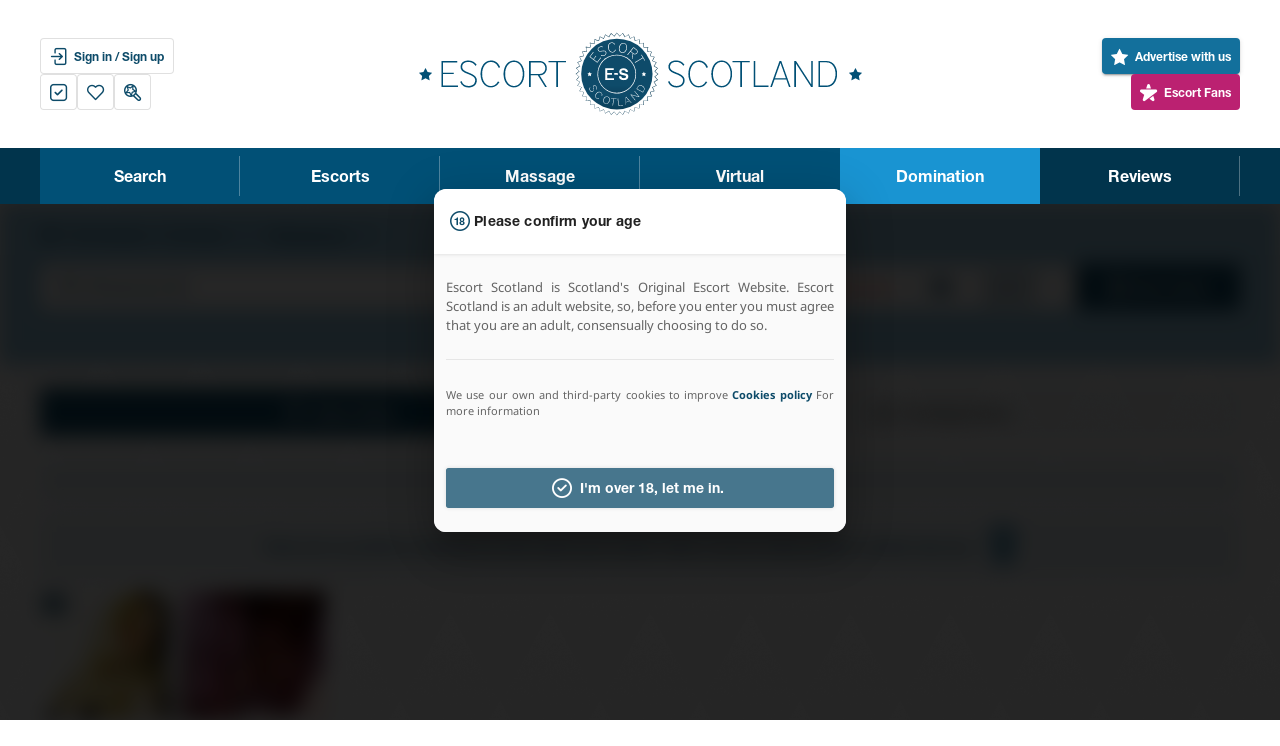

--- FILE ---
content_type: text/html; charset=utf-8
request_url: https://www.escort-scotland.com/escorts/kilmarnock-escorts.html?service=domination
body_size: 52318
content:
<!DOCTYPE HTML>
<html lang="en" data-version="8.7.4">

<head>
    <meta charset="utf-8">
    <meta http-equiv="X-UA-Compatible" content="IE=edge">
    <meta name="viewport" content="width=device-width, initial-scale=1, maximum-scale=1, user-scalable=no" />
    <title>Kilmarnock dominatrixes | Escort-Scotland.com</title>
    <meta name="description" content="Looking for fun? Check 0 escorts in Kilmarnock who are waiting to have that special date with you." />
            <meta name="keywords" content="Kilmarnock escorts, Escort Scotland, escorts in scotland, Scottish escorts, Kilmarnock escort, Kilmarnock independent escorts, Kilmarnock escorts agencies, Kilmarnock escort agency, escort, escorts" />
        <link rel="canonical" href="https://www.escort-scotland.com/escorts/kilmarnock-escorts.html"/>
            <link rel="alternate" hreflang="x-default" href="https://www.escort-scotland.com/escorts/kilmarnock-escorts.html" />        <link rel="alternate" hreflang="en" href="https://www.escort-scotland.com/escorts/kilmarnock-escorts.html" />
    



<meta name="theme-color" content="#od4b68 ">

<meta name="msapplication-navbutton-color" content="#od4b68">

<meta name="apple-mobile-web-app-capable" content="yes">
<meta name="apple-mobile-web-app-status-bar-style" content="black-translucent">


<meta name="age-verified" content="null" >

<link rel="icon" type="image/png" href="/assets/base/img/favicons/scotland/favicon-96x96.png" sizes="96x96" />

<link rel="apple-touch-icon-precomposed" sizes="57x57" href="/assets/base/img/favicons/scotland/apple-touch-icon-57x57.png" />
<link rel="apple-touch-icon-precomposed" sizes="114x114" href="/assets/base/img/favicons/scotland/apple-touch-icon-114x114.png" />
<link rel="apple-touch-icon-precomposed" sizes="72x72" href="/assets/base/img/favicons/scotland/apple-touch-icon-72x72.png" />
<link rel="apple-touch-icon-precomposed" sizes="144x144" href="/assets/base/img/favicons/scotland/apple-touch-icon-144x144.png" />
<link rel="apple-touch-icon-precomposed" sizes="60x60" href="/assets/base/img/favicons/scotland/apple-touch-icon-60x60.png" />
<link rel="apple-touch-icon-precomposed" sizes="120x120" href="/assets/base/img/favicons/scotland/apple-touch-icon-120x120.png" />
<link rel="apple-touch-icon-precomposed" sizes="76x76" href="/assets/base/img/favicons/scotland/apple-touch-icon-76x76.png" />
<link rel="apple-touch-icon-precomposed" sizes="152x152" href="/assets/base/img/favicons/scotland/apple-touch-icon-152x152.png" />

<meta name="msapplication-TileColor" content="#FFFFFF" />
<meta name="msapplication-TileImage" content="/assets/base/img/favicons/scotland/mstile-144x144.png" />
<meta name="msapplication-square70x70logo" content="/assets/base/img/favicons/scotland/mstile-70x70.png" />
<meta name="msapplication-square150x150logo" content="/assets/base/img/favicons/scotland/mstile-150x150.png" />
<meta name="msapplication-wide310x150logo" content="/assets/base/img/favicons/scotland/mstile-310x150.png" />
<meta name="msapplication-square310x310logo" content="/assets/base/img/favicons/scotland/mstile-310x310.png" />


<meta name="RATING" content="RTA-5042-1996-1400-1577-RTA" />


    <meta name='dmca-site-verification' content='bXNoeHp3cXJERGtnNkFRWjBkSUY4MlZUL2tCUXFOazExcVVqWk1NL1NIVT01' />


<link rel="preload" href="/assets/front/fonts/ea.v8.7.4.woff" type="font/woff" as="font" crossorigin>
<link rel="preload" href="/assets/front/fonts/NotoSans-Regular.woff2" type="font/woff2" as="font" crossorigin>
<link rel="preload" href="/assets/front/fonts/NotoSans-Bold.woff2" type="font/woff2" as="font" crossorigin>
<link rel="preload" href="/assets/front/fonts/HelveticaNeueRoman.woff" type="font/woff" as="font" crossorigin>
<link rel="preload" href="/assets/front/fonts/HelveticaNeueBold.woff" type="font/woff" as="font" crossorigin>
<link rel="preload" href="/assets/front/img/logos/header-scotland.svg" as="image">
    <style>
        @font-face{font-family:"ea-front-icons";src:url("/assets/front/fonts/ea.v8.0.15.woff") format("woff");font-weight:normal;font-style:normal;font-display:block}@font-face{font-family:"HelveticaNeue";src:url("/assets/front/fonts/HelveticaNeueBold.woff") format("woff");font-weight:bold;font-style:normal;font-display:swap}@font-face{font-family:"HelveticaNeue";font-style:normal;font-weight:400;src:local("Helvetica Neue"),url("/assets/front/fonts/HelveticaNeueRoman.woff") format("woff")}@font-face{font-family:"Noto Sans";font-style:normal;font-weight:400;font-display:swap;src:url("/assets/front/fonts/NotoSans-Regular.woff2") format("woff2");unicode-range:U+0000-00FF,U+0131,U+0152-0153,U+02BB-02BC,U+02C6,U+02DA,U+02DC,U+0304,U+0308,U+0329,U+2000-206F,U+2074,U+20AC,U+2122,U+2191,U+2193,U+2212,U+2215,U+FEFF,U+FFFD}@font-face{font-family:"Noto Sans";font-style:normal;font-weight:700;font-display:swap;src:url("/assets/front/fonts/NotoSans-Bold.woff2") format("woff2");unicode-range:U+0000-00FF,U+0131,U+0152-0153,U+02BB-02BC,U+02C6,U+02DA,U+02DC,U+0304,U+0308,U+0329,U+2000-206F,U+2074,U+20AC,U+2122,U+2191,U+2193,U+2212,U+2215,U+FEFF,U+FFFD}button{all:unset;cursor:pointer;display:flex;justify-content:center;align-items:center;font-stretch:normal;font-style:normal;line-height:1;letter-spacing:normal;font-family:HelveticaNeue;font-weight:bold;font-size:12px}body{margin:0;font-family:Noto Sans;font-stretch:normal;font-style:normal;line-height:normal;letter-spacing:normal;background-color:#fafafa}label{font-stretch:normal;font-style:normal;letter-spacing:normal}textarea{width:100%;padding:16px;font-size:16px;font-family:Noto Sans;border:1px solid #d3d3d3;border-radius:7px;box-sizing:border-box;resize:none}h2{font-size:22px;font-weight:bold}img{font-size:0}.badge-development,.badge-testing{position:absolute;top:0;left:0}.hidden{display:none !important}.fadeIn{animation-name:fadeIn}.animated{animation-duration:1s;animation-fill-mode:both}.mdc-touch-target-wrapper{display:inline}.mdc-elevation-overlay{position:absolute;border-radius:inherit;pointer-events:none;opacity:0;opacity:var(--mdc-elevation-overlay-opacity, 0);transition:opacity 280ms cubic-bezier(0.4, 0, 0.2, 1);background-color:#fff;background-color:var(--mdc-elevation-overlay-color, #fff)}.mdc-button{position:relative;display:inline-flex;align-items:center;justify-content:center;box-sizing:border-box;min-width:64px;border:none;outline:none;line-height:inherit;-webkit-user-select:none;-moz-user-select:none;user-select:none;-webkit-appearance:none;overflow:visible;vertical-align:middle;background:rgba(0,0,0,0)}.mdc-button .mdc-elevation-overlay{width:100%;height:100%;top:0;left:0}.mdc-button::-moz-focus-inner{padding:0;border:0}.mdc-button:active{outline:none}.mdc-button:hover{cursor:pointer}.mdc-button:disabled{cursor:default;pointer-events:none}.mdc-button .mdc-button__icon{margin-left:0;margin-right:8px;display:inline-block;position:relative;vertical-align:top}[dir=rtl] .mdc-button .mdc-button__icon,.mdc-button .mdc-button__icon[dir=rtl]{margin-left:8px;margin-right:0}.mdc-button .mdc-button__label{position:relative}.mdc-button .mdc-button__focus-ring{display:none}@media screen and (forced-colors: active){.mdc-button.mdc-ripple-upgraded--background-focused .mdc-button__focus-ring,.mdc-button:not(.mdc-ripple-upgraded):focus .mdc-button__focus-ring{pointer-events:none;border:2px solid rgba(0,0,0,0);border-radius:6px;box-sizing:content-box;position:absolute;top:50%;left:50%;transform:translate(-50%, -50%);height:calc(100% + 4px);width:calc(100% + 4px);display:block}}@media screen and (forced-colors: active)and (forced-colors: active){.mdc-button.mdc-ripple-upgraded--background-focused .mdc-button__focus-ring,.mdc-button:not(.mdc-ripple-upgraded):focus .mdc-button__focus-ring{border-color:CanvasText}}@media screen and (forced-colors: active){.mdc-button.mdc-ripple-upgraded--background-focused .mdc-button__focus-ring::after,.mdc-button:not(.mdc-ripple-upgraded):focus .mdc-button__focus-ring::after{content:"";border:2px solid rgba(0,0,0,0);border-radius:8px;display:block;position:absolute;top:50%;left:50%;transform:translate(-50%, -50%);height:calc(100% + 4px);width:calc(100% + 4px)}}@media screen and (forced-colors: active)and (forced-colors: active){.mdc-button.mdc-ripple-upgraded--background-focused .mdc-button__focus-ring::after,.mdc-button:not(.mdc-ripple-upgraded):focus .mdc-button__focus-ring::after{border-color:CanvasText}}.mdc-button .mdc-button__touch{position:absolute;top:50%;height:48px;left:0;right:0;transform:translateY(-50%)}.mdc-button__label+.mdc-button__icon{margin-left:8px;margin-right:0}[dir=rtl] .mdc-button__label+.mdc-button__icon,.mdc-button__label+.mdc-button__icon[dir=rtl]{margin-left:0;margin-right:8px}svg.mdc-button__icon{fill:currentColor}.mdc-button--touch{margin-top:6px;margin-bottom:6px}.mdc-button{-moz-osx-font-smoothing:grayscale;-webkit-font-smoothing:antialiased;font-family:Roboto, sans-serif;font-family:var(--mdc-typography-button-font-family, var(--mdc-typography-font-family, Roboto, sans-serif));text-decoration:none;-webkit-text-decoration:var(--mdc-typography-button-text-decoration, none);text-decoration:var(--mdc-typography-button-text-decoration, none)}.mdc-button{padding:0 8px 0 8px}.mdc-button--unelevated{transition:box-shadow 280ms cubic-bezier(0.4, 0, 0.2, 1);padding:0 16px 0 16px}.mdc-button--unelevated.mdc-button--icon-trailing{padding:0 12px 0 16px}.mdc-button--unelevated.mdc-button--icon-leading{padding:0 16px 0 12px}.mdc-button--raised,.mdc-button--cta{transition:box-shadow 280ms cubic-bezier(0.4, 0, 0.2, 1);padding:0 16px 0 16px}.mdc-button--raised.mdc-button--icon-trailing,.mdc-button--icon-trailing.mdc-button--cta{padding:0 12px 0 16px}.mdc-button--raised.mdc-button--icon-leading,.mdc-button--icon-leading.mdc-button--cta{padding:0 16px 0 12px}.mdc-button--outlined{border-style:solid;transition:border 280ms cubic-bezier(0.4, 0, 0.2, 1)}.mdc-button--outlined .mdc-button__ripple{border-style:solid;border-color:rgba(0,0,0,0)}@keyframes mdc-ripple-fg-radius-in{from{animation-timing-function:cubic-bezier(0.4, 0, 0.2, 1);transform:translate(var(--mdc-ripple-fg-translate-start, 0)) scale(1)}to{transform:translate(var(--mdc-ripple-fg-translate-end, 0)) scale(var(--mdc-ripple-fg-scale, 1))}}@keyframes mdc-ripple-fg-opacity-in{from{animation-timing-function:linear;opacity:0}to{opacity:var(--mdc-ripple-fg-opacity, 0)}}@keyframes mdc-ripple-fg-opacity-out{from{animation-timing-function:linear;opacity:var(--mdc-ripple-fg-opacity, 0)}to{opacity:0}}.mdc-button{--mdc-ripple-fg-size: 0;--mdc-ripple-left: 0;--mdc-ripple-top: 0;--mdc-ripple-fg-scale: 1;--mdc-ripple-fg-translate-end: 0;--mdc-ripple-fg-translate-start: 0;-webkit-tap-highlight-color:rgba(0,0,0,0);will-change:transform,opacity}.mdc-button .mdc-button__ripple::before,.mdc-button .mdc-button__ripple::after{position:absolute;border-radius:50%;opacity:0;pointer-events:none;content:""}.mdc-button .mdc-button__ripple::before{transition:opacity 15ms linear,background-color 15ms linear;z-index:1;z-index:var(--mdc-ripple-z-index, 1)}.mdc-button .mdc-button__ripple::after{z-index:0;z-index:var(--mdc-ripple-z-index, 0)}.mdc-button.mdc-ripple-upgraded .mdc-button__ripple::before{transform:scale(var(--mdc-ripple-fg-scale, 1))}.mdc-button.mdc-ripple-upgraded .mdc-button__ripple::after{top:0;left:0;transform:scale(0);transform-origin:center center}.mdc-button.mdc-ripple-upgraded--unbounded .mdc-button__ripple::after{top:var(--mdc-ripple-top, 0);left:var(--mdc-ripple-left, 0)}.mdc-button.mdc-ripple-upgraded--foreground-activation .mdc-button__ripple::after{animation:mdc-ripple-fg-radius-in 225ms forwards,mdc-ripple-fg-opacity-in 75ms forwards}.mdc-button.mdc-ripple-upgraded--foreground-deactivation .mdc-button__ripple::after{animation:mdc-ripple-fg-opacity-out 150ms;transform:translate(var(--mdc-ripple-fg-translate-end, 0)) scale(var(--mdc-ripple-fg-scale, 1))}.mdc-button .mdc-button__ripple::before,.mdc-button .mdc-button__ripple::after{top:calc(50% - 100%);left:calc(50% - 100%);width:200%;height:200%}.mdc-button.mdc-ripple-upgraded .mdc-button__ripple::after{width:var(--mdc-ripple-fg-size, 100%);height:var(--mdc-ripple-fg-size, 100%)}.mdc-button__ripple{position:absolute;box-sizing:content-box;overflow:hidden;z-index:0;top:0;left:0;bottom:0;right:0}.mdc-button{font-family:Roboto, sans-serif;font-family:var(--mdc-text-button-label-text-font, var(--mdc-typography-button-font-family, var(--mdc-typography-font-family, Roboto, sans-serif)));font-size:0.875rem;font-size:var(--mdc-text-button-label-text-size, var(--mdc-typography-button-font-size, 0.875rem));letter-spacing:0.0892857143em;letter-spacing:var(--mdc-text-button-label-text-tracking, var(--mdc-typography-button-letter-spacing, 0.0892857143em));font-weight:500;font-weight:var(--mdc-text-button-label-text-weight, var(--mdc-typography-button-font-weight, 500));text-transform:uppercase;text-transform:var(--mdc-text-button-label-text-transform, var(--mdc-typography-button-text-transform, uppercase));height:36px;height:var(--mdc-text-button-container-height, 36px);border-radius:4px;border-radius:var(--mdc-text-button-container-shape, var(--mdc-shape-small, 4px))}.mdc-button:not(:disabled){color:#0d4b69;color:var(--mdc-text-button-label-text-color, var(--mdc-theme-primary, #0d4b69))}.mdc-button:disabled{color:rgba(0, 0, 0, 0.38);color:var(--mdc-text-button-disabled-label-text-color, rgba(0, 0, 0, 0.38))}.mdc-button .mdc-button__icon{font-size:1.125rem;font-size:var(--mdc-text-button-with-icon-icon-size, 1.125rem);width:1.125rem;width:var(--mdc-text-button-with-icon-icon-size, 1.125rem);height:1.125rem;height:var(--mdc-text-button-with-icon-icon-size, 1.125rem)}.mdc-button .mdc-button__ripple::before,.mdc-button .mdc-button__ripple::after{background-color:#0d4b69;background-color:var(--mdc-text-button-hover-state-layer-color, var(--mdc-theme-primary, #0d4b69))}.mdc-button:hover .mdc-button__ripple::before,.mdc-button.mdc-ripple-surface--hover .mdc-button__ripple::before{opacity:0.04;opacity:var(--mdc-text-button-hover-state-layer-opacity, 0.04)}.mdc-button.mdc-ripple-upgraded--background-focused .mdc-button__ripple::before,.mdc-button:not(.mdc-ripple-upgraded):focus .mdc-button__ripple::before{transition-duration:75ms;opacity:0.12;opacity:var(--mdc-text-button-focus-state-layer-opacity, 0.12)}.mdc-button:not(.mdc-ripple-upgraded) .mdc-button__ripple::after{transition:opacity 150ms linear}.mdc-button:not(.mdc-ripple-upgraded):active .mdc-button__ripple::after{transition-duration:75ms;opacity:0.12;opacity:var(--mdc-text-button-pressed-state-layer-opacity, 0.12)}.mdc-button.mdc-ripple-upgraded{--mdc-ripple-fg-opacity:var(--mdc-text-button-pressed-state-layer-opacity, 0.12)}.mdc-button .mdc-button__ripple{border-radius:4px;border-radius:var(--mdc-text-button-container-shape, var(--mdc-shape-small, 4px))}.mdc-button--unelevated{font-family:Roboto, sans-serif;font-family:var(--mdc-filled-button-label-text-font, var(--mdc-typography-button-font-family, var(--mdc-typography-font-family, Roboto, sans-serif)));font-size:0.875rem;font-size:var(--mdc-filled-button-label-text-size, var(--mdc-typography-button-font-size, 0.875rem));letter-spacing:0.0892857143em;letter-spacing:var(--mdc-filled-button-label-text-tracking, var(--mdc-typography-button-letter-spacing, 0.0892857143em));font-weight:500;font-weight:var(--mdc-filled-button-label-text-weight, var(--mdc-typography-button-font-weight, 500));text-transform:uppercase;text-transform:var(--mdc-filled-button-label-text-transform, var(--mdc-typography-button-text-transform, uppercase));height:36px;height:var(--mdc-filled-button-container-height, 36px);border-radius:4px;border-radius:var(--mdc-filled-button-container-shape, var(--mdc-shape-small, 4px))}.mdc-button--unelevated:not(:disabled){background-color:#0d4b69;background-color:var(--mdc-filled-button-container-color, var(--mdc-theme-primary, #0d4b69))}.mdc-button--unelevated:disabled{background-color:rgba(0, 0, 0, 0.12);background-color:var(--mdc-filled-button-disabled-container-color, rgba(0, 0, 0, 0.12))}.mdc-button--unelevated:not(:disabled){color:white;color:var(--mdc-filled-button-label-text-color, var(--mdc-theme-on-primary, white))}.mdc-button--unelevated:disabled{color:rgba(0, 0, 0, 0.38);color:var(--mdc-filled-button-disabled-label-text-color, rgba(0, 0, 0, 0.38))}.mdc-button--unelevated .mdc-button__icon{font-size:1.125rem;font-size:var(--mdc-filled-button-with-icon-icon-size, 1.125rem);width:1.125rem;width:var(--mdc-filled-button-with-icon-icon-size, 1.125rem);height:1.125rem;height:var(--mdc-filled-button-with-icon-icon-size, 1.125rem)}.mdc-button--unelevated .mdc-button__ripple::before,.mdc-button--unelevated .mdc-button__ripple::after{background-color:white;background-color:var(--mdc-filled-button-hover-state-layer-color, var(--mdc-theme-on-primary, white))}.mdc-button--unelevated:hover .mdc-button__ripple::before,.mdc-button--unelevated.mdc-ripple-surface--hover .mdc-button__ripple::before{opacity:0.08;opacity:var(--mdc-filled-button-hover-state-layer-opacity, 0.08)}.mdc-button--unelevated.mdc-ripple-upgraded--background-focused .mdc-button__ripple::before,.mdc-button--unelevated:not(.mdc-ripple-upgraded):focus .mdc-button__ripple::before{transition-duration:75ms;opacity:0.24;opacity:var(--mdc-filled-button-focus-state-layer-opacity, 0.24)}.mdc-button--unelevated:not(.mdc-ripple-upgraded) .mdc-button__ripple::after{transition:opacity 150ms linear}.mdc-button--unelevated:not(.mdc-ripple-upgraded):active .mdc-button__ripple::after{transition-duration:75ms;opacity:0.24;opacity:var(--mdc-filled-button-pressed-state-layer-opacity, 0.24)}.mdc-button--unelevated.mdc-ripple-upgraded{--mdc-ripple-fg-opacity:var(--mdc-filled-button-pressed-state-layer-opacity, 0.24)}.mdc-button--unelevated .mdc-button__ripple{border-radius:4px;border-radius:var(--mdc-filled-button-container-shape, var(--mdc-shape-small, 4px))}.mdc-button--raised,.mdc-button--cta{font-family:Roboto, sans-serif;font-family:var(--mdc-protected-button-label-text-font, var(--mdc-typography-button-font-family, var(--mdc-typography-font-family, Roboto, sans-serif)));font-size:0.875rem;font-size:var(--mdc-protected-button-label-text-size, var(--mdc-typography-button-font-size, 0.875rem));letter-spacing:0.0892857143em;letter-spacing:var(--mdc-protected-button-label-text-tracking, var(--mdc-typography-button-letter-spacing, 0.0892857143em));font-weight:500;font-weight:var(--mdc-protected-button-label-text-weight, var(--mdc-typography-button-font-weight, 500));text-transform:uppercase;text-transform:var(--mdc-protected-button-label-text-transform, var(--mdc-typography-button-text-transform, uppercase));height:36px;height:var(--mdc-protected-button-container-height, 36px);border-radius:4px;border-radius:var(--mdc-protected-button-container-shape, var(--mdc-shape-small, 4px));--mdc-elevation-box-shadow-for-gss:0px 3px 1px -2px rgba(0, 0, 0, 0.2), 0px 2px 2px 0px rgba(0, 0, 0, 0.14), 0px 1px 5px 0px rgba(0, 0, 0, 0.12);box-shadow:0px 3px 1px -2px rgba(0, 0, 0, 0.2), 0px 2px 2px 0px rgba(0, 0, 0, 0.14), 0px 1px 5px 0px rgba(0, 0, 0, 0.12);box-shadow:var(--mdc-protected-button-container-elevation, var(--mdc-elevation-box-shadow-for-gss))}.mdc-button--raised:not(:disabled),.mdc-button--cta:not(:disabled){background-color:#0d4b69;background-color:var(--mdc-protected-button-container-color, var(--mdc-theme-primary, #0d4b69))}.mdc-button--raised:disabled,.mdc-button--cta:disabled{background-color:rgba(0, 0, 0, 0.12);background-color:var(--mdc-protected-button-disabled-container-color, rgba(0, 0, 0, 0.12))}.mdc-button--raised:not(:disabled),.mdc-button--cta:not(:disabled){color:white;color:var(--mdc-protected-button-label-text-color, var(--mdc-theme-on-primary, white))}.mdc-button--raised:disabled,.mdc-button--cta:disabled{color:rgba(0, 0, 0, 0.38);color:var(--mdc-protected-button-disabled-label-text-color, rgba(0, 0, 0, 0.38))}.mdc-button--raised .mdc-button__icon,.mdc-button--cta .mdc-button__icon{font-size:1.125rem;font-size:var(--mdc-protected-button-with-icon-icon-size, 1.125rem);width:1.125rem;width:var(--mdc-protected-button-with-icon-icon-size, 1.125rem);height:1.125rem;height:var(--mdc-protected-button-with-icon-icon-size, 1.125rem)}.mdc-button--raised .mdc-button__ripple::before,.mdc-button--cta .mdc-button__ripple::before,.mdc-button--raised .mdc-button__ripple::after,.mdc-button--cta .mdc-button__ripple::after{background-color:white;background-color:var(--mdc-protected-button-hover-state-layer-color, var(--mdc-theme-on-primary, white))}.mdc-button--raised:hover .mdc-button__ripple::before,.mdc-button--cta:hover .mdc-button__ripple::before,.mdc-button--raised.mdc-ripple-surface--hover .mdc-button__ripple::before,.mdc-ripple-surface--hover.mdc-button--cta .mdc-button__ripple::before{opacity:0.08;opacity:var(--mdc-protected-button-hover-state-layer-opacity, 0.08)}.mdc-button--raised.mdc-ripple-upgraded--background-focused .mdc-button__ripple::before,.mdc-ripple-upgraded--background-focused.mdc-button--cta .mdc-button__ripple::before,.mdc-button--raised:not(.mdc-ripple-upgraded):focus .mdc-button__ripple::before,.mdc-button--cta:not(.mdc-ripple-upgraded):focus .mdc-button__ripple::before{transition-duration:75ms;opacity:0.24;opacity:var(--mdc-protected-button-focus-state-layer-opacity, 0.24)}.mdc-button--raised:not(.mdc-ripple-upgraded) .mdc-button__ripple::after,.mdc-button--cta:not(.mdc-ripple-upgraded) .mdc-button__ripple::after{transition:opacity 150ms linear}.mdc-button--raised:not(.mdc-ripple-upgraded):active .mdc-button__ripple::after,.mdc-button--cta:not(.mdc-ripple-upgraded):active .mdc-button__ripple::after{transition-duration:75ms;opacity:0.24;opacity:var(--mdc-protected-button-pressed-state-layer-opacity, 0.24)}.mdc-button--raised.mdc-ripple-upgraded,.mdc-ripple-upgraded.mdc-button--cta{--mdc-ripple-fg-opacity:var(--mdc-protected-button-pressed-state-layer-opacity, 0.24)}.mdc-button--raised .mdc-button__ripple,.mdc-button--cta .mdc-button__ripple{border-radius:4px;border-radius:var(--mdc-protected-button-container-shape, var(--mdc-shape-small, 4px))}.mdc-button--raised.mdc-ripple-upgraded--background-focused,.mdc-ripple-upgraded--background-focused.mdc-button--cta,.mdc-button--raised:not(.mdc-ripple-upgraded):focus,.mdc-button--cta:not(.mdc-ripple-upgraded):focus{--mdc-elevation-box-shadow-for-gss:0px 2px 4px -1px rgba(0, 0, 0, 0.2), 0px 4px 5px 0px rgba(0, 0, 0, 0.14), 0px 1px 10px 0px rgba(0, 0, 0, 0.12);box-shadow:0px 2px 4px -1px rgba(0, 0, 0, 0.2), 0px 4px 5px 0px rgba(0, 0, 0, 0.14), 0px 1px 10px 0px rgba(0, 0, 0, 0.12);box-shadow:var(--mdc-protected-button-focus-container-elevation, var(--mdc-elevation-box-shadow-for-gss))}.mdc-button--raised:hover,.mdc-button--cta:hover{--mdc-elevation-box-shadow-for-gss:0px 2px 4px -1px rgba(0, 0, 0, 0.2), 0px 4px 5px 0px rgba(0, 0, 0, 0.14), 0px 1px 10px 0px rgba(0, 0, 0, 0.12);box-shadow:0px 2px 4px -1px rgba(0, 0, 0, 0.2), 0px 4px 5px 0px rgba(0, 0, 0, 0.14), 0px 1px 10px 0px rgba(0, 0, 0, 0.12);box-shadow:var(--mdc-protected-button-hover-container-elevation, var(--mdc-elevation-box-shadow-for-gss))}.mdc-button--raised:not(:disabled):active,.mdc-button--cta:not(:disabled):active{--mdc-elevation-box-shadow-for-gss:0px 5px 5px -3px rgba(0, 0, 0, 0.2), 0px 8px 10px 1px rgba(0, 0, 0, 0.14), 0px 3px 14px 2px rgba(0, 0, 0, 0.12);box-shadow:0px 5px 5px -3px rgba(0, 0, 0, 0.2), 0px 8px 10px 1px rgba(0, 0, 0, 0.14), 0px 3px 14px 2px rgba(0, 0, 0, 0.12);box-shadow:var(--mdc-protected-button-pressed-container-elevation, var(--mdc-elevation-box-shadow-for-gss))}.mdc-button--raised:disabled,.mdc-button--cta:disabled{--mdc-elevation-box-shadow-for-gss:0px 0px 0px 0px rgba(0, 0, 0, 0.2), 0px 0px 0px 0px rgba(0, 0, 0, 0.14), 0px 0px 0px 0px rgba(0, 0, 0, 0.12);box-shadow:0px 0px 0px 0px rgba(0, 0, 0, 0.2), 0px 0px 0px 0px rgba(0, 0, 0, 0.14), 0px 0px 0px 0px rgba(0, 0, 0, 0.12);box-shadow:var(--mdc-protected-button-disabled-container-elevation, var(--mdc-elevation-box-shadow-for-gss))}.mdc-button--outlined{font-family:Roboto, sans-serif;font-family:var(--mdc-outlined-button-label-text-font, var(--mdc-typography-button-font-family, var(--mdc-typography-font-family, Roboto, sans-serif)));font-size:0.875rem;font-size:var(--mdc-outlined-button-label-text-size, var(--mdc-typography-button-font-size, 0.875rem));letter-spacing:0.0892857143em;letter-spacing:var(--mdc-outlined-button-label-text-tracking, var(--mdc-typography-button-letter-spacing, 0.0892857143em));font-weight:500;font-weight:var(--mdc-outlined-button-label-text-weight, var(--mdc-typography-button-font-weight, 500));text-transform:uppercase;text-transform:var(--mdc-outlined-button-label-text-transform, var(--mdc-typography-button-text-transform, uppercase));height:36px;height:var(--mdc-outlined-button-container-height, 36px);border-radius:4px;border-radius:var(--mdc-outlined-button-container-shape, var(--mdc-shape-small, 4px));padding:0 15px 0 15px;border-width:1px;border-width:var(--mdc-outlined-button-outline-width, 1px)}.mdc-button--outlined:not(:disabled){color:#0d4b69;color:var(--mdc-outlined-button-label-text-color, var(--mdc-theme-primary, #0d4b69))}.mdc-button--outlined:disabled{color:rgba(0, 0, 0, 0.38);color:var(--mdc-outlined-button-disabled-label-text-color, rgba(0, 0, 0, 0.38))}.mdc-button--outlined .mdc-button__icon{font-size:1.125rem;font-size:var(--mdc-outlined-button-with-icon-icon-size, 1.125rem);width:1.125rem;width:var(--mdc-outlined-button-with-icon-icon-size, 1.125rem);height:1.125rem;height:var(--mdc-outlined-button-with-icon-icon-size, 1.125rem)}.mdc-button--outlined .mdc-button__ripple::before,.mdc-button--outlined .mdc-button__ripple::after{background-color:#0d4b69;background-color:var(--mdc-outlined-button-hover-state-layer-color, var(--mdc-theme-primary, #0d4b69))}.mdc-button--outlined:hover .mdc-button__ripple::before,.mdc-button--outlined.mdc-ripple-surface--hover .mdc-button__ripple::before{opacity:0.04;opacity:var(--mdc-outlined-button-hover-state-layer-opacity, 0.04)}.mdc-button--outlined.mdc-ripple-upgraded--background-focused .mdc-button__ripple::before,.mdc-button--outlined:not(.mdc-ripple-upgraded):focus .mdc-button__ripple::before{transition-duration:75ms;opacity:0.12;opacity:var(--mdc-outlined-button-focus-state-layer-opacity, 0.12)}.mdc-button--outlined:not(.mdc-ripple-upgraded) .mdc-button__ripple::after{transition:opacity 150ms linear}.mdc-button--outlined:not(.mdc-ripple-upgraded):active .mdc-button__ripple::after{transition-duration:75ms;opacity:0.12;opacity:var(--mdc-outlined-button-pressed-state-layer-opacity, 0.12)}.mdc-button--outlined.mdc-ripple-upgraded{--mdc-ripple-fg-opacity:var(--mdc-outlined-button-pressed-state-layer-opacity, 0.12)}.mdc-button--outlined .mdc-button__ripple{border-radius:4px;border-radius:var(--mdc-outlined-button-container-shape, var(--mdc-shape-small, 4px))}.mdc-button--outlined:not(:disabled){border-color:rgba(0, 0, 0, 0.12);border-color:var(--mdc-outlined-button-outline-color, rgba(0, 0, 0, 0.12))}.mdc-button--outlined:disabled{border-color:rgba(0, 0, 0, 0.12);border-color:var(--mdc-outlined-button-disabled-outline-color, rgba(0, 0, 0, 0.12))}.mdc-button--outlined.mdc-button--icon-trailing{padding:0 11px 0 15px}.mdc-button--outlined.mdc-button--icon-leading{padding:0 15px 0 11px}.mdc-button--outlined .mdc-button__ripple{top:-1px;left:-1px;bottom:-1px;right:-1px;border-width:1px;border-width:var(--mdc-outlined-button-outline-width, 1px)}.mdc-button--outlined .mdc-button__touch{left:calc(-1 * 1px);left:calc(-1 * var(--mdc-outlined-button-outline-width, 1px));width:calc(100% + 2 * 1px);width:calc(100% + 2 * var(--mdc-outlined-button-outline-width, 1px))}.mdc-button--raised .mdc-button__icon,.mdc-button--cta .mdc-button__icon,.mdc-button--unelevated .mdc-button__icon,.mdc-button--outlined .mdc-button__icon{margin-left:-4px;margin-right:8px}[dir=rtl] .mdc-button--raised .mdc-button__icon,[dir=rtl] .mdc-button--cta .mdc-button__icon,[dir=rtl] .mdc-button--unelevated .mdc-button__icon,[dir=rtl] .mdc-button--outlined .mdc-button__icon,.mdc-button--raised .mdc-button__icon[dir=rtl],.mdc-button--cta .mdc-button__icon[dir=rtl],.mdc-button--unelevated .mdc-button__icon[dir=rtl],.mdc-button--outlined .mdc-button__icon[dir=rtl]{margin-left:8px;margin-right:-4px}.mdc-button--raised .mdc-button__label+.mdc-button__icon,.mdc-button--cta .mdc-button__label+.mdc-button__icon,.mdc-button--unelevated .mdc-button__label+.mdc-button__icon,.mdc-button--outlined .mdc-button__label+.mdc-button__icon{margin-left:8px;margin-right:-4px}[dir=rtl] .mdc-button--raised .mdc-button__label+.mdc-button__icon,[dir=rtl] .mdc-button--cta .mdc-button__label+.mdc-button__icon,[dir=rtl] .mdc-button--unelevated .mdc-button__label+.mdc-button__icon,[dir=rtl] .mdc-button--outlined .mdc-button__label+.mdc-button__icon,.mdc-button--raised .mdc-button__label+.mdc-button__icon[dir=rtl],.mdc-button--cta .mdc-button__label+.mdc-button__icon[dir=rtl],.mdc-button--unelevated .mdc-button__label+.mdc-button__icon[dir=rtl],.mdc-button--outlined .mdc-button__label+.mdc-button__icon[dir=rtl]{margin-left:-4px;margin-right:8px}.mdc-menu-surface{display:none;position:absolute;box-sizing:border-box;max-width:calc(100vw - 32px);max-width:var(--mdc-menu-max-width, calc(100vw - 32px));max-height:calc(100vh - 32px);max-height:var(--mdc-menu-max-height, calc(100vh - 32px));margin:0;padding:0;transform:scale(1);transform-origin:top left;opacity:0;overflow:auto;will-change:transform,opacity;z-index:8;transition:opacity .03s linear,transform .12s cubic-bezier(0, 0, 0.2, 1),height 250ms cubic-bezier(0, 0, 0.2, 1);box-shadow:0px 5px 5px -3px rgba(0, 0, 0, 0.2),0px 8px 10px 1px rgba(0, 0, 0, 0.14),0px 3px 14px 2px rgba(0,0,0,.12);background-color:#fff;background-color:var(--mdc-theme-surface, #fff);color:#000;color:var(--mdc-theme-on-surface, #000);border-radius:4px;border-radius:var(--mdc-shape-medium, 4px);transform-origin-left:top left;transform-origin-right:top right}.mdc-menu-surface:focus{outline:none}.mdc-menu-surface--animating-open{display:inline-block;transform:scale(0.8);opacity:0}.mdc-menu-surface--open{display:inline-block;transform:scale(1);opacity:1}.mdc-menu-surface--animating-closed{display:inline-block;opacity:0;transition:opacity .075s linear}[dir=rtl] .mdc-menu-surface,.mdc-menu-surface[dir=rtl]{transform-origin-left:top right;transform-origin-right:top left}.mdc-menu-surface--anchor{position:relative;overflow:visible}.mdc-menu-surface--fixed{position:fixed}.mdc-menu-surface--fullwidth{width:100%}.mdc-menu{min-width:112px;min-width:var(--mdc-menu-min-width, 112px)}.mdc-menu .mdc-deprecated-list-item__meta{color:rgba(0, 0, 0, 0.87)}.mdc-menu .mdc-deprecated-list-item__graphic{color:rgba(0, 0, 0, 0.87)}.mdc-menu .mdc-menu-item--submenu-open .mdc-deprecated-list-item__ripple::before{opacity:.04}.mdc-menu .mdc-menu-item--submenu-open .mdc-list-item__ripple::before{opacity:.04}.mdc-menu .mdc-deprecated-list{color:rgba(0, 0, 0, 0.87)}.mdc-menu .mdc-deprecated-list,.mdc-menu .mdc-list{position:relative}.mdc-menu .mdc-deprecated-list .mdc-elevation-overlay,.mdc-menu .mdc-list .mdc-elevation-overlay{width:100%;height:100%;top:0;left:0}.mdc-menu .mdc-deprecated-list-divider{margin:8px 0}.mdc-menu .mdc-deprecated-list-item{-webkit-user-select:none;-moz-user-select:none;user-select:none}.mdc-menu .mdc-deprecated-list-item--disabled{cursor:auto}.mdc-menu a.mdc-deprecated-list-item .mdc-deprecated-list-item__text,.mdc-menu a.mdc-deprecated-list-item .mdc-deprecated-list-item__graphic{pointer-events:none}.mdc-menu__selection-group{padding:0;fill:currentColor}.mdc-menu__selection-group .mdc-deprecated-list-item{padding-left:56px;padding-right:16px}[dir=rtl] .mdc-menu__selection-group .mdc-deprecated-list-item,.mdc-menu__selection-group .mdc-deprecated-list-item[dir=rtl]{padding-left:16px;padding-right:56px}.mdc-menu__selection-group .mdc-menu__selection-group-icon{left:16px;right:initial;display:none;position:absolute;top:50%;transform:translateY(-50%)}[dir=rtl] .mdc-menu__selection-group .mdc-menu__selection-group-icon,.mdc-menu__selection-group .mdc-menu__selection-group-icon[dir=rtl]{left:initial;right:16px}.mdc-menu-item--selected .mdc-menu__selection-group-icon{display:inline}.mdc-tab-bar{width:100%}.mdc-tab{height:48px}.mdc-tab--stacked{height:72px}.mdc-tab-indicator .mdc-tab-indicator__content--underline{border-color:#0d4b69;border-color:var(--mdc-theme-primary, #0d4b69)}.mdc-tab-indicator .mdc-tab-indicator__content--icon{color:#13709c;color:var(--mdc-theme-secondary, #13709c)}.mdc-tab-indicator .mdc-tab-indicator__content--underline{border-top-width:2px}.mdc-tab-indicator .mdc-tab-indicator__content--icon{height:34px;font-size:34px}.mdc-tab-indicator{display:flex;position:absolute;top:0;left:0;justify-content:center;width:100%;height:100%;pointer-events:none;z-index:1}.mdc-tab-indicator__content{transform-origin:left;opacity:0}.mdc-tab-indicator__content--underline{align-self:flex-end;box-sizing:border-box;width:100%;border-top-style:solid}.mdc-tab-indicator__content--icon{align-self:center;margin:0 auto}.mdc-tab-indicator--active .mdc-tab-indicator__content{opacity:1}.mdc-tab-indicator .mdc-tab-indicator__content{transition:250ms transform cubic-bezier(0.4, 0, 0.2, 1)}.mdc-tab-indicator--no-transition .mdc-tab-indicator__content{transition:none}.mdc-tab-indicator--fade .mdc-tab-indicator__content{transition:150ms opacity linear}.mdc-tab-indicator--active.mdc-tab-indicator--fade .mdc-tab-indicator__content{transition-delay:100ms}.mdc-tab-scroller{overflow-y:hidden}.mdc-tab-scroller.mdc-tab-scroller--animating .mdc-tab-scroller__scroll-content{transition:250ms transform cubic-bezier(0.4, 0, 0.2, 1)}.mdc-tab-scroller__test{position:absolute;top:-9999px;width:100px;height:100px;overflow-x:scroll}.mdc-tab-scroller__scroll-area{-webkit-overflow-scrolling:touch;display:flex;overflow-x:hidden}.mdc-tab-scroller__scroll-area::-webkit-scrollbar,.mdc-tab-scroller__test::-webkit-scrollbar{display:none}.mdc-tab-scroller__scroll-area--scroll{overflow-x:scroll}.mdc-tab-scroller__scroll-content{position:relative;display:flex;flex:1 0 auto;transform:none;will-change:transform}.mdc-tab-scroller--align-start .mdc-tab-scroller__scroll-content{justify-content:flex-start}.mdc-tab-scroller--align-end .mdc-tab-scroller__scroll-content{justify-content:flex-end}.mdc-tab-scroller--align-center .mdc-tab-scroller__scroll-content{justify-content:center}.mdc-tab-scroller--animating .mdc-tab-scroller__scroll-area{-webkit-overflow-scrolling:auto}.mdc-tab{-moz-osx-font-smoothing:grayscale;-webkit-font-smoothing:antialiased;font-family:Roboto, sans-serif;font-family:var(--mdc-typography-button-font-family, var(--mdc-typography-font-family, Roboto, sans-serif));font-size:0.875rem;font-size:var(--mdc-typography-button-font-size, 0.875rem);line-height:2.25rem;line-height:var(--mdc-typography-button-line-height, 2.25rem);font-weight:500;font-weight:var(--mdc-typography-button-font-weight, 500);letter-spacing:0.0892857143em;letter-spacing:var(--mdc-typography-button-letter-spacing, 0.0892857143em);text-decoration:none;-webkit-text-decoration:var(--mdc-typography-button-text-decoration, none);text-decoration:var(--mdc-typography-button-text-decoration, none);text-transform:uppercase;text-transform:var(--mdc-typography-button-text-transform, uppercase);position:relative}.mdc-tab .mdc-tab__text-label{color:rgba(0, 0, 0, 0.6)}.mdc-tab .mdc-tab__icon{color:rgba(0, 0, 0, 0.54);fill:currentColor}.mdc-tab.mdc-ripple-upgraded--background-focused.mdc-tab--active .mdc-tab__focus-ring,.mdc-tab:not(.mdc-ripple-upgraded):focus.mdc-tab--active .mdc-tab__focus-ring{pointer-events:none;border:2px solid rgba(0,0,0,0);border-radius:8px;box-sizing:content-box;position:absolute;top:50%;left:50%;transform:translate(-50%, -50%);height:calc(100% + -12px);width:calc(100% + -8px);margin-top:-2px;z-index:2}@media screen and (forced-colors: active){.mdc-tab.mdc-ripple-upgraded--background-focused.mdc-tab--active .mdc-tab__focus-ring,.mdc-tab:not(.mdc-ripple-upgraded):focus.mdc-tab--active .mdc-tab__focus-ring{border-color:CanvasText}}.mdc-tab.mdc-ripple-upgraded--background-focused.mdc-tab--active .mdc-tab__focus-ring::after,.mdc-tab:not(.mdc-ripple-upgraded):focus.mdc-tab--active .mdc-tab__focus-ring::after{content:"";border:2px solid rgba(0,0,0,0);border-radius:10px;display:block;position:absolute;top:50%;left:50%;transform:translate(-50%, -50%);height:calc(100% + 4px);width:calc(100% + 4px)}@media screen and (forced-colors: active){.mdc-tab.mdc-ripple-upgraded--background-focused.mdc-tab--active .mdc-tab__focus-ring::after,.mdc-tab:not(.mdc-ripple-upgraded):focus.mdc-tab--active .mdc-tab__focus-ring::after{border-color:CanvasText}}.mdc-tab.mdc-ripple-upgraded--background-focused .mdc-tab__focus-ring,.mdc-tab:not(.mdc-ripple-upgraded):focus .mdc-tab__focus-ring{pointer-events:none;border:2px solid rgba(0,0,0,0);border-radius:8px;box-sizing:content-box;position:absolute;top:50%;left:50%;transform:translate(-50%, -50%);height:calc(100% + -8px);width:calc(100% + -8px);z-index:2}@media screen and (forced-colors: active){.mdc-tab.mdc-ripple-upgraded--background-focused .mdc-tab__focus-ring,.mdc-tab:not(.mdc-ripple-upgraded):focus .mdc-tab__focus-ring{border-color:CanvasText}}.mdc-tab.mdc-ripple-upgraded--background-focused .mdc-tab__focus-ring::after,.mdc-tab:not(.mdc-ripple-upgraded):focus .mdc-tab__focus-ring::after{content:"";border:2px solid rgba(0,0,0,0);border-radius:10px;display:block;position:absolute;top:50%;left:50%;transform:translate(-50%, -50%);height:calc(100% + 4px);width:calc(100% + 4px)}@media screen and (forced-colors: active){.mdc-tab.mdc-ripple-upgraded--background-focused .mdc-tab__focus-ring::after,.mdc-tab:not(.mdc-ripple-upgraded):focus .mdc-tab__focus-ring::after{border-color:CanvasText}}.mdc-tab__content{position:relative}.mdc-tab__icon{width:24px;height:24px;font-size:24px}.mdc-tab--active .mdc-tab__text-label{color:#0d4b69;color:var(--mdc-theme-primary, #0d4b69)}.mdc-tab--active .mdc-tab__icon{color:#0d4b69;color:var(--mdc-theme-primary, #0d4b69);fill:currentColor}.mdc-tab{background:none}.mdc-tab{min-width:90px;padding-right:24px;padding-left:24px;display:flex;flex:1 0 auto;justify-content:center;box-sizing:border-box;margin:0;padding-top:0;padding-bottom:0;border:none;outline:none;text-align:center;white-space:nowrap;cursor:pointer;-webkit-appearance:none;z-index:1}.mdc-tab::-moz-focus-inner{padding:0;border:0}.mdc-tab--min-width{flex:0 1 auto}.mdc-tab__content{display:flex;align-items:center;justify-content:center;height:inherit;pointer-events:none}.mdc-tab__text-label{transition:150ms color linear;display:inline-block;line-height:1;z-index:2}.mdc-tab__icon{transition:150ms color linear;z-index:2}.mdc-tab--stacked .mdc-tab__content{flex-direction:column;align-items:center;justify-content:center}.mdc-tab--stacked .mdc-tab__text-label{padding-top:6px;padding-bottom:4px}.mdc-tab--active .mdc-tab__text-label,.mdc-tab--active .mdc-tab__icon{transition-delay:100ms}.mdc-tab:not(.mdc-tab--stacked) .mdc-tab__icon+.mdc-tab__text-label{padding-left:8px;padding-right:0}[dir=rtl] .mdc-tab:not(.mdc-tab--stacked) .mdc-tab__icon+.mdc-tab__text-label,.mdc-tab:not(.mdc-tab--stacked) .mdc-tab__icon+.mdc-tab__text-label[dir=rtl]{padding-left:0;padding-right:8px}.mdc-tab{--mdc-ripple-fg-size: 0;--mdc-ripple-left: 0;--mdc-ripple-top: 0;--mdc-ripple-fg-scale: 1;--mdc-ripple-fg-translate-end: 0;--mdc-ripple-fg-translate-start: 0;-webkit-tap-highlight-color:rgba(0,0,0,0)}.mdc-tab .mdc-tab__ripple::before,.mdc-tab .mdc-tab__ripple::after{position:absolute;border-radius:50%;opacity:0;pointer-events:none;content:""}.mdc-tab .mdc-tab__ripple::before{transition:opacity 15ms linear,background-color 15ms linear;z-index:1;z-index:var(--mdc-ripple-z-index, 1)}.mdc-tab .mdc-tab__ripple::after{z-index:0;z-index:var(--mdc-ripple-z-index, 0)}.mdc-tab.mdc-ripple-upgraded .mdc-tab__ripple::before{transform:scale(var(--mdc-ripple-fg-scale, 1))}.mdc-tab.mdc-ripple-upgraded .mdc-tab__ripple::after{top:0;left:0;transform:scale(0);transform-origin:center center}.mdc-tab.mdc-ripple-upgraded--unbounded .mdc-tab__ripple::after{top:var(--mdc-ripple-top, 0);left:var(--mdc-ripple-left, 0)}.mdc-tab.mdc-ripple-upgraded--foreground-activation .mdc-tab__ripple::after{animation:mdc-ripple-fg-radius-in 225ms forwards,mdc-ripple-fg-opacity-in 75ms forwards}.mdc-tab.mdc-ripple-upgraded--foreground-deactivation .mdc-tab__ripple::after{animation:mdc-ripple-fg-opacity-out 150ms;transform:translate(var(--mdc-ripple-fg-translate-end, 0)) scale(var(--mdc-ripple-fg-scale, 1))}.mdc-tab .mdc-tab__ripple::before,.mdc-tab .mdc-tab__ripple::after{top:calc(50% - 100%);left:calc(50% - 100%);width:200%;height:200%}.mdc-tab.mdc-ripple-upgraded .mdc-tab__ripple::after{width:var(--mdc-ripple-fg-size, 100%);height:var(--mdc-ripple-fg-size, 100%)}.mdc-tab .mdc-tab__ripple::before,.mdc-tab .mdc-tab__ripple::after{background-color:#0d4b69;background-color:var(--mdc-ripple-color, var(--mdc-theme-primary, #0d4b69))}.mdc-tab:hover .mdc-tab__ripple::before,.mdc-tab.mdc-ripple-surface--hover .mdc-tab__ripple::before{opacity:0.04;opacity:var(--mdc-ripple-hover-opacity, 0.04)}.mdc-tab.mdc-ripple-upgraded--background-focused .mdc-tab__ripple::before,.mdc-tab:not(.mdc-ripple-upgraded):focus .mdc-tab__ripple::before{transition-duration:75ms;opacity:0.12;opacity:var(--mdc-ripple-focus-opacity, 0.12)}.mdc-tab:not(.mdc-ripple-upgraded) .mdc-tab__ripple::after{transition:opacity 150ms linear}.mdc-tab:not(.mdc-ripple-upgraded):active .mdc-tab__ripple::after{transition-duration:75ms;opacity:0.12;opacity:var(--mdc-ripple-press-opacity, 0.12)}.mdc-tab.mdc-ripple-upgraded{--mdc-ripple-fg-opacity:var(--mdc-ripple-press-opacity, 0.12)}.mdc-tab__ripple{position:absolute;top:0;left:0;width:100%;height:100%;overflow:hidden;will-change:transform,opacity}.mdc-top-app-bar{background-color:#0d4b69;background-color:var(--mdc-theme-primary, #0d4b69);color:white;display:flex;position:fixed;flex-direction:column;justify-content:space-between;box-sizing:border-box;width:100%;z-index:4}.mdc-top-app-bar .mdc-top-app-bar__action-item,.mdc-top-app-bar .mdc-top-app-bar__navigation-icon{color:white;color:var(--mdc-theme-on-primary, white)}.mdc-top-app-bar .mdc-top-app-bar__action-item::before,.mdc-top-app-bar .mdc-top-app-bar__action-item::after,.mdc-top-app-bar .mdc-top-app-bar__navigation-icon::before,.mdc-top-app-bar .mdc-top-app-bar__navigation-icon::after{background-color:white;background-color:var(--mdc-ripple-color, var(--mdc-theme-on-primary, white))}.mdc-top-app-bar .mdc-top-app-bar__action-item:hover::before,.mdc-top-app-bar .mdc-top-app-bar__action-item.mdc-ripple-surface--hover::before,.mdc-top-app-bar .mdc-top-app-bar__navigation-icon:hover::before,.mdc-top-app-bar .mdc-top-app-bar__navigation-icon.mdc-ripple-surface--hover::before{opacity:0.08;opacity:var(--mdc-ripple-hover-opacity, 0.08)}.mdc-top-app-bar .mdc-top-app-bar__action-item.mdc-ripple-upgraded--background-focused::before,.mdc-top-app-bar .mdc-top-app-bar__action-item:not(.mdc-ripple-upgraded):focus::before,.mdc-top-app-bar .mdc-top-app-bar__navigation-icon.mdc-ripple-upgraded--background-focused::before,.mdc-top-app-bar .mdc-top-app-bar__navigation-icon:not(.mdc-ripple-upgraded):focus::before{transition-duration:75ms;opacity:0.24;opacity:var(--mdc-ripple-focus-opacity, 0.24)}.mdc-top-app-bar .mdc-top-app-bar__action-item:not(.mdc-ripple-upgraded)::after,.mdc-top-app-bar .mdc-top-app-bar__navigation-icon:not(.mdc-ripple-upgraded)::after{transition:opacity 150ms linear}.mdc-top-app-bar .mdc-top-app-bar__action-item:not(.mdc-ripple-upgraded):active::after,.mdc-top-app-bar .mdc-top-app-bar__navigation-icon:not(.mdc-ripple-upgraded):active::after{transition-duration:75ms;opacity:0.24;opacity:var(--mdc-ripple-press-opacity, 0.24)}.mdc-top-app-bar .mdc-top-app-bar__action-item.mdc-ripple-upgraded,.mdc-top-app-bar .mdc-top-app-bar__navigation-icon.mdc-ripple-upgraded{--mdc-ripple-fg-opacity:var(--mdc-ripple-press-opacity, 0.24)}.mdc-top-app-bar__row{display:flex;position:relative;box-sizing:border-box;width:100%;height:64px}.mdc-top-app-bar__section{display:inline-flex;flex:1 1 auto;align-items:center;min-width:0;padding:8px 12px;z-index:1}.mdc-top-app-bar__section--align-start{justify-content:flex-start;order:-1}.mdc-top-app-bar__section--align-end{justify-content:flex-end;order:1}.mdc-top-app-bar__title{-moz-osx-font-smoothing:grayscale;-webkit-font-smoothing:antialiased;font-family:Roboto, sans-serif;font-family:var(--mdc-typography-headline6-font-family, var(--mdc-typography-font-family, Roboto, sans-serif));font-size:1.25rem;font-size:var(--mdc-typography-headline6-font-size, 1.25rem);line-height:2rem;line-height:var(--mdc-typography-headline6-line-height, 2rem);font-weight:500;font-weight:var(--mdc-typography-headline6-font-weight, 500);letter-spacing:0.0125em;letter-spacing:var(--mdc-typography-headline6-letter-spacing, 0.0125em);text-decoration:inherit;-webkit-text-decoration:var(--mdc-typography-headline6-text-decoration, inherit);text-decoration:var(--mdc-typography-headline6-text-decoration, inherit);text-transform:inherit;text-transform:var(--mdc-typography-headline6-text-transform, inherit);padding-left:20px;padding-right:0;text-overflow:ellipsis;white-space:nowrap;overflow:hidden;z-index:1}[dir=rtl] .mdc-top-app-bar__title,.mdc-top-app-bar__title[dir=rtl]{padding-left:0;padding-right:20px}.mdc-top-app-bar--short-collapsed{border-top-left-radius:0;border-top-right-radius:0;border-bottom-right-radius:24px;border-bottom-left-radius:0}[dir=rtl] .mdc-top-app-bar--short-collapsed,.mdc-top-app-bar--short-collapsed[dir=rtl]{border-top-left-radius:0;border-top-right-radius:0;border-bottom-right-radius:0;border-bottom-left-radius:24px}.mdc-top-app-bar--short{top:0;right:auto;left:0;width:100%;transition:width 250ms cubic-bezier(0.4, 0, 0.2, 1)}[dir=rtl] .mdc-top-app-bar--short,.mdc-top-app-bar--short[dir=rtl]{right:0;left:auto}.mdc-top-app-bar--short .mdc-top-app-bar__row{height:56px}.mdc-top-app-bar--short .mdc-top-app-bar__section{padding:4px}.mdc-top-app-bar--short .mdc-top-app-bar__title{transition:opacity 200ms cubic-bezier(0.4, 0, 0.2, 1);opacity:1}.mdc-top-app-bar--short-collapsed{box-shadow:0px 2px 4px -1px rgba(0, 0, 0, 0.2),0px 4px 5px 0px rgba(0, 0, 0, 0.14),0px 1px 10px 0px rgba(0,0,0,.12);width:56px;transition:width 300ms cubic-bezier(0.4, 0, 0.2, 1)}.mdc-top-app-bar--short-collapsed .mdc-top-app-bar__title{display:none}.mdc-top-app-bar--short-collapsed .mdc-top-app-bar__action-item{transition:padding 150ms cubic-bezier(0.4, 0, 0.2, 1)}.mdc-top-app-bar--short-collapsed.mdc-top-app-bar--short-has-action-item{width:112px}.mdc-top-app-bar--short-collapsed.mdc-top-app-bar--short-has-action-item .mdc-top-app-bar__section--align-end{padding-left:0;padding-right:12px}[dir=rtl] .mdc-top-app-bar--short-collapsed.mdc-top-app-bar--short-has-action-item .mdc-top-app-bar__section--align-end,.mdc-top-app-bar--short-collapsed.mdc-top-app-bar--short-has-action-item .mdc-top-app-bar__section--align-end[dir=rtl]{padding-left:12px;padding-right:0}.mdc-top-app-bar--dense .mdc-top-app-bar__row{height:48px}.mdc-top-app-bar--dense .mdc-top-app-bar__section{padding:0 4px}.mdc-top-app-bar--dense .mdc-top-app-bar__title{padding-left:12px;padding-right:0}[dir=rtl] .mdc-top-app-bar--dense .mdc-top-app-bar__title,.mdc-top-app-bar--dense .mdc-top-app-bar__title[dir=rtl]{padding-left:0;padding-right:12px}.mdc-top-app-bar--prominent .mdc-top-app-bar__row{height:128px}.mdc-top-app-bar--prominent .mdc-top-app-bar__title{align-self:flex-end;padding-bottom:2px}.mdc-top-app-bar--prominent .mdc-top-app-bar__action-item,.mdc-top-app-bar--prominent .mdc-top-app-bar__navigation-icon{align-self:flex-start}.mdc-top-app-bar--fixed{transition:box-shadow 200ms linear}.mdc-top-app-bar--fixed-scrolled{box-shadow:0px 2px 4px -1px rgba(0, 0, 0, 0.2),0px 4px 5px 0px rgba(0, 0, 0, 0.14),0px 1px 10px 0px rgba(0,0,0,.12);transition:box-shadow 200ms linear}.mdc-top-app-bar--dense.mdc-top-app-bar--prominent .mdc-top-app-bar__row{height:96px}.mdc-top-app-bar--dense.mdc-top-app-bar--prominent .mdc-top-app-bar__section{padding:0 12px}.mdc-top-app-bar--dense.mdc-top-app-bar--prominent .mdc-top-app-bar__title{padding-left:20px;padding-right:0;padding-bottom:9px}[dir=rtl] .mdc-top-app-bar--dense.mdc-top-app-bar--prominent .mdc-top-app-bar__title,.mdc-top-app-bar--dense.mdc-top-app-bar--prominent .mdc-top-app-bar__title[dir=rtl]{padding-left:0;padding-right:20px}.mdc-top-app-bar--fixed-adjust{padding-top:64px}.mdc-top-app-bar--dense-fixed-adjust{padding-top:48px}.mdc-top-app-bar--short-fixed-adjust{padding-top:56px}.mdc-top-app-bar--prominent-fixed-adjust{padding-top:128px}.mdc-top-app-bar--dense-prominent-fixed-adjust{padding-top:96px}@media(max-width: 599px){.mdc-top-app-bar__row{height:56px}.mdc-top-app-bar__section{padding:4px}.mdc-top-app-bar--short{transition:width 200ms cubic-bezier(0.4, 0, 0.2, 1)}.mdc-top-app-bar--short-collapsed{transition:width 250ms cubic-bezier(0.4, 0, 0.2, 1)}.mdc-top-app-bar--short-collapsed .mdc-top-app-bar__section--align-end{padding-left:0;padding-right:12px}[dir=rtl] .mdc-top-app-bar--short-collapsed .mdc-top-app-bar__section--align-end,.mdc-top-app-bar--short-collapsed .mdc-top-app-bar__section--align-end[dir=rtl]{padding-left:12px;padding-right:0}.mdc-top-app-bar--prominent .mdc-top-app-bar__title{padding-bottom:6px}.mdc-top-app-bar--fixed-adjust{padding-top:56px}}.mdc-floating-label{-moz-osx-font-smoothing:grayscale;-webkit-font-smoothing:antialiased;font-family:Roboto, sans-serif;font-family:var(--mdc-typography-subtitle1-font-family, var(--mdc-typography-font-family, Roboto, sans-serif));font-size:12px;font-size:var(--mdc-typography-subtitle1-font-size, 12px);font-weight:400;font-weight:var(--mdc-typography-subtitle1-font-weight, 400);letter-spacing:0.009375em;letter-spacing:var(--mdc-typography-subtitle1-letter-spacing, 0.009375em);text-decoration:inherit;-webkit-text-decoration:var(--mdc-typography-subtitle1-text-decoration, inherit);text-decoration:var(--mdc-typography-subtitle1-text-decoration, inherit);text-transform:inherit;text-transform:var(--mdc-typography-subtitle1-text-transform, inherit);position:absolute;left:0;transform-origin:left top;line-height:1.15rem;text-align:left;text-overflow:ellipsis;white-space:nowrap;cursor:text;overflow:hidden;will-change:transform;transition:transform 150ms cubic-bezier(0.4, 0, 0.2, 1),color 150ms cubic-bezier(0.4, 0, 0.2, 1)}[dir=rtl] .mdc-floating-label,.mdc-floating-label[dir=rtl]{right:0;left:auto;transform-origin:right top;text-align:right}.mdc-floating-label--float-above{cursor:auto}.mdc-floating-label--required::after{margin-left:1px;margin-right:0px;content:"*"}[dir=rtl] .mdc-floating-label--required::after,.mdc-floating-label--required[dir=rtl]::after{margin-left:0;margin-right:1px}.mdc-floating-label--float-above{transform:translateY(-106%) scale(0.75)}.mdc-floating-label--shake{animation:mdc-floating-label-shake-float-above-standard 250ms 1}@keyframes mdc-floating-label-shake-float-above-standard{0%{transform:translateX(calc(0 - 0%)) translateY(-106%) scale(0.75)}33%{animation-timing-function:cubic-bezier(0.5, 0, 0.701732, 0.495819);transform:translateX(calc(4% - 0%)) translateY(-106%) scale(0.75)}66%{animation-timing-function:cubic-bezier(0.302435, 0.381352, 0.55, 0.956352);transform:translateX(calc(-4% - 0%)) translateY(-106%) scale(0.75)}100%{transform:translateX(calc(0 - 0%)) translateY(-106%) scale(0.75)}}:root{--mdc-layout-grid-margin-desktop: 24px;--mdc-layout-grid-gutter-desktop: 24px;--mdc-layout-grid-column-width-desktop: 72px;--mdc-layout-grid-margin-tablet: 16px;--mdc-layout-grid-gutter-tablet: 16px;--mdc-layout-grid-column-width-tablet: 72px;--mdc-layout-grid-margin-phone: 16px;--mdc-layout-grid-gutter-phone: 16px;--mdc-layout-grid-column-width-phone: 72px}@media(min-width: 840px){.mdc-layout-grid{box-sizing:border-box;margin:0 auto;padding:24px;padding:var(--mdc-layout-grid-margin-desktop, 24px)}}@media(min-width: 600px)and (max-width: 839px){.mdc-layout-grid{box-sizing:border-box;margin:0 auto;padding:16px;padding:var(--mdc-layout-grid-margin-tablet, 16px)}}@media(max-width: 599px){.mdc-layout-grid{box-sizing:border-box;margin:0 auto;padding:16px;padding:var(--mdc-layout-grid-margin-phone, 16px)}}@media(min-width: 840px){.mdc-layout-grid__inner{display:flex;flex-flow:row wrap;align-items:stretch;margin:-12px;margin:calc(var(--mdc-layout-grid-gutter-desktop, 24px)/2*-1)}@supports(display: grid){.mdc-layout-grid__inner{display:grid;margin:0;grid-gap:24px;grid-gap:var(--mdc-layout-grid-gutter-desktop, 24px);grid-template-columns:repeat(12, minmax(0, 1fr))}}}@media(min-width: 600px)and (max-width: 839px){.mdc-layout-grid__inner{display:flex;flex-flow:row wrap;align-items:stretch;margin:-8px;margin:calc(var(--mdc-layout-grid-gutter-tablet, 16px)/2*-1)}@supports(display: grid){.mdc-layout-grid__inner{display:grid;margin:0;grid-gap:16px;grid-gap:var(--mdc-layout-grid-gutter-tablet, 16px);grid-template-columns:repeat(8, minmax(0, 1fr))}}}@media(max-width: 599px){.mdc-layout-grid__inner{display:flex;flex-flow:row wrap;align-items:stretch;margin:-8px;margin:calc(var(--mdc-layout-grid-gutter-phone, 16px)/2*-1)}@supports(display: grid){.mdc-layout-grid__inner{display:grid;margin:0;grid-gap:16px;grid-gap:var(--mdc-layout-grid-gutter-phone, 16px);grid-template-columns:repeat(4, minmax(0, 1fr))}}}@media(min-width: 840px){.mdc-layout-grid__cell{width:calc(33.3333333333% - 24px);width:calc(33.3333333333% - var(--mdc-layout-grid-gutter-desktop, 24px));box-sizing:border-box;margin:12px;margin:calc(var(--mdc-layout-grid-gutter-desktop, 24px)/2)}@supports(display: grid){.mdc-layout-grid__cell{width:auto;grid-column-end:span 4}}@supports(display: grid){.mdc-layout-grid__cell{margin:0}}.mdc-layout-grid__cell--span-1,.mdc-layout-grid__cell--span-1-desktop{width:calc(8.3333333333% - 24px);width:calc(8.3333333333% - var(--mdc-layout-grid-gutter-desktop, 24px))}@supports(display: grid){.mdc-layout-grid__cell--span-1,.mdc-layout-grid__cell--span-1-desktop{width:auto;grid-column-end:span 1}}.mdc-layout-grid__cell--span-2,.mdc-layout-grid__cell--span-2-desktop{width:calc(16.6666666667% - 24px);width:calc(16.6666666667% - var(--mdc-layout-grid-gutter-desktop, 24px))}@supports(display: grid){.mdc-layout-grid__cell--span-2,.mdc-layout-grid__cell--span-2-desktop{width:auto;grid-column-end:span 2}}.mdc-layout-grid__cell--span-3,.mdc-layout-grid__cell--span-3-desktop{width:calc(25% - 24px);width:calc(25% - var(--mdc-layout-grid-gutter-desktop, 24px))}@supports(display: grid){.mdc-layout-grid__cell--span-3,.mdc-layout-grid__cell--span-3-desktop{width:auto;grid-column-end:span 3}}.mdc-layout-grid__cell--span-4,.mdc-layout-grid__cell--span-4-desktop{width:calc(33.3333333333% - 24px);width:calc(33.3333333333% - var(--mdc-layout-grid-gutter-desktop, 24px))}@supports(display: grid){.mdc-layout-grid__cell--span-4,.mdc-layout-grid__cell--span-4-desktop{width:auto;grid-column-end:span 4}}.mdc-layout-grid__cell--span-5,.mdc-layout-grid__cell--span-5-desktop{width:calc(41.6666666667% - 24px);width:calc(41.6666666667% - var(--mdc-layout-grid-gutter-desktop, 24px))}@supports(display: grid){.mdc-layout-grid__cell--span-5,.mdc-layout-grid__cell--span-5-desktop{width:auto;grid-column-end:span 5}}.mdc-layout-grid__cell--span-6,.mdc-layout-grid__cell--span-6-desktop{width:calc(50% - 24px);width:calc(50% - var(--mdc-layout-grid-gutter-desktop, 24px))}@supports(display: grid){.mdc-layout-grid__cell--span-6,.mdc-layout-grid__cell--span-6-desktop{width:auto;grid-column-end:span 6}}.mdc-layout-grid__cell--span-7,.mdc-layout-grid__cell--span-7-desktop{width:calc(58.3333333333% - 24px);width:calc(58.3333333333% - var(--mdc-layout-grid-gutter-desktop, 24px))}@supports(display: grid){.mdc-layout-grid__cell--span-7,.mdc-layout-grid__cell--span-7-desktop{width:auto;grid-column-end:span 7}}.mdc-layout-grid__cell--span-8,.mdc-layout-grid__cell--span-8-desktop{width:calc(66.6666666667% - 24px);width:calc(66.6666666667% - var(--mdc-layout-grid-gutter-desktop, 24px))}@supports(display: grid){.mdc-layout-grid__cell--span-8,.mdc-layout-grid__cell--span-8-desktop{width:auto;grid-column-end:span 8}}.mdc-layout-grid__cell--span-9,.mdc-layout-grid__cell--span-9-desktop{width:calc(75% - 24px);width:calc(75% - var(--mdc-layout-grid-gutter-desktop, 24px))}@supports(display: grid){.mdc-layout-grid__cell--span-9,.mdc-layout-grid__cell--span-9-desktop{width:auto;grid-column-end:span 9}}.mdc-layout-grid__cell--span-10,.mdc-layout-grid__cell--span-10-desktop{width:calc(83.3333333333% - 24px);width:calc(83.3333333333% - var(--mdc-layout-grid-gutter-desktop, 24px))}@supports(display: grid){.mdc-layout-grid__cell--span-10,.mdc-layout-grid__cell--span-10-desktop{width:auto;grid-column-end:span 10}}.mdc-layout-grid__cell--span-11,.mdc-layout-grid__cell--span-11-desktop{width:calc(91.6666666667% - 24px);width:calc(91.6666666667% - var(--mdc-layout-grid-gutter-desktop, 24px))}@supports(display: grid){.mdc-layout-grid__cell--span-11,.mdc-layout-grid__cell--span-11-desktop{width:auto;grid-column-end:span 11}}.mdc-layout-grid__cell--span-12,.mdc-layout-grid__cell--span-12-desktop{width:calc(100% - 24px);width:calc(100% - var(--mdc-layout-grid-gutter-desktop, 24px))}@supports(display: grid){.mdc-layout-grid__cell--span-12,.mdc-layout-grid__cell--span-12-desktop{width:auto;grid-column-end:span 12}}}@media(min-width: 600px)and (max-width: 839px){.mdc-layout-grid__cell{width:calc(50% - 16px);width:calc(50% - var(--mdc-layout-grid-gutter-tablet, 16px));box-sizing:border-box;margin:8px;margin:calc(var(--mdc-layout-grid-gutter-tablet, 16px)/2)}@supports(display: grid){.mdc-layout-grid__cell{width:auto;grid-column-end:span 4}}@supports(display: grid){.mdc-layout-grid__cell{margin:0}}.mdc-layout-grid__cell--span-1,.mdc-layout-grid__cell--span-1-tablet{width:calc(12.5% - 16px);width:calc(12.5% - var(--mdc-layout-grid-gutter-tablet, 16px))}@supports(display: grid){.mdc-layout-grid__cell--span-1,.mdc-layout-grid__cell--span-1-tablet{width:auto;grid-column-end:span 1}}.mdc-layout-grid__cell--span-2,.mdc-layout-grid__cell--span-2-tablet{width:calc(25% - 16px);width:calc(25% - var(--mdc-layout-grid-gutter-tablet, 16px))}@supports(display: grid){.mdc-layout-grid__cell--span-2,.mdc-layout-grid__cell--span-2-tablet{width:auto;grid-column-end:span 2}}.mdc-layout-grid__cell--span-3,.mdc-layout-grid__cell--span-3-tablet{width:calc(37.5% - 16px);width:calc(37.5% - var(--mdc-layout-grid-gutter-tablet, 16px))}@supports(display: grid){.mdc-layout-grid__cell--span-3,.mdc-layout-grid__cell--span-3-tablet{width:auto;grid-column-end:span 3}}.mdc-layout-grid__cell--span-4,.mdc-layout-grid__cell--span-4-tablet{width:calc(50% - 16px);width:calc(50% - var(--mdc-layout-grid-gutter-tablet, 16px))}@supports(display: grid){.mdc-layout-grid__cell--span-4,.mdc-layout-grid__cell--span-4-tablet{width:auto;grid-column-end:span 4}}.mdc-layout-grid__cell--span-5,.mdc-layout-grid__cell--span-5-tablet{width:calc(62.5% - 16px);width:calc(62.5% - var(--mdc-layout-grid-gutter-tablet, 16px))}@supports(display: grid){.mdc-layout-grid__cell--span-5,.mdc-layout-grid__cell--span-5-tablet{width:auto;grid-column-end:span 5}}.mdc-layout-grid__cell--span-6,.mdc-layout-grid__cell--span-6-tablet{width:calc(75% - 16px);width:calc(75% - var(--mdc-layout-grid-gutter-tablet, 16px))}@supports(display: grid){.mdc-layout-grid__cell--span-6,.mdc-layout-grid__cell--span-6-tablet{width:auto;grid-column-end:span 6}}.mdc-layout-grid__cell--span-7,.mdc-layout-grid__cell--span-7-tablet{width:calc(87.5% - 16px);width:calc(87.5% - var(--mdc-layout-grid-gutter-tablet, 16px))}@supports(display: grid){.mdc-layout-grid__cell--span-7,.mdc-layout-grid__cell--span-7-tablet{width:auto;grid-column-end:span 7}}.mdc-layout-grid__cell--span-8,.mdc-layout-grid__cell--span-8-tablet{width:calc(100% - 16px);width:calc(100% - var(--mdc-layout-grid-gutter-tablet, 16px))}@supports(display: grid){.mdc-layout-grid__cell--span-8,.mdc-layout-grid__cell--span-8-tablet{width:auto;grid-column-end:span 8}}.mdc-layout-grid__cell--span-9,.mdc-layout-grid__cell--span-9-tablet{width:calc(100% - 16px);width:calc(100% - var(--mdc-layout-grid-gutter-tablet, 16px))}@supports(display: grid){.mdc-layout-grid__cell--span-9,.mdc-layout-grid__cell--span-9-tablet{width:auto;grid-column-end:span 8}}.mdc-layout-grid__cell--span-10,.mdc-layout-grid__cell--span-10-tablet{width:calc(100% - 16px);width:calc(100% - var(--mdc-layout-grid-gutter-tablet, 16px))}@supports(display: grid){.mdc-layout-grid__cell--span-10,.mdc-layout-grid__cell--span-10-tablet{width:auto;grid-column-end:span 8}}.mdc-layout-grid__cell--span-11,.mdc-layout-grid__cell--span-11-tablet{width:calc(100% - 16px);width:calc(100% - var(--mdc-layout-grid-gutter-tablet, 16px))}@supports(display: grid){.mdc-layout-grid__cell--span-11,.mdc-layout-grid__cell--span-11-tablet{width:auto;grid-column-end:span 8}}.mdc-layout-grid__cell--span-12,.mdc-layout-grid__cell--span-12-tablet{width:calc(100% - 16px);width:calc(100% - var(--mdc-layout-grid-gutter-tablet, 16px))}@supports(display: grid){.mdc-layout-grid__cell--span-12,.mdc-layout-grid__cell--span-12-tablet{width:auto;grid-column-end:span 8}}}@media(max-width: 599px){.mdc-layout-grid__cell{width:calc(100% - 16px);width:calc(100% - var(--mdc-layout-grid-gutter-phone, 16px));box-sizing:border-box;margin:8px;margin:calc(var(--mdc-layout-grid-gutter-phone, 16px)/2)}@supports(display: grid){.mdc-layout-grid__cell{width:auto;grid-column-end:span 4}}@supports(display: grid){.mdc-layout-grid__cell{margin:0}}.mdc-layout-grid__cell--span-1,.mdc-layout-grid__cell--span-1-phone{width:calc(25% - 16px);width:calc(25% - var(--mdc-layout-grid-gutter-phone, 16px))}@supports(display: grid){.mdc-layout-grid__cell--span-1,.mdc-layout-grid__cell--span-1-phone{width:auto;grid-column-end:span 1}}.mdc-layout-grid__cell--span-2,.mdc-layout-grid__cell--span-2-phone{width:calc(50% - 16px);width:calc(50% - var(--mdc-layout-grid-gutter-phone, 16px))}@supports(display: grid){.mdc-layout-grid__cell--span-2,.mdc-layout-grid__cell--span-2-phone{width:auto;grid-column-end:span 2}}.mdc-layout-grid__cell--span-3,.mdc-layout-grid__cell--span-3-phone{width:calc(75% - 16px);width:calc(75% - var(--mdc-layout-grid-gutter-phone, 16px))}@supports(display: grid){.mdc-layout-grid__cell--span-3,.mdc-layout-grid__cell--span-3-phone{width:auto;grid-column-end:span 3}}.mdc-layout-grid__cell--span-4,.mdc-layout-grid__cell--span-4-phone{width:calc(100% - 16px);width:calc(100% - var(--mdc-layout-grid-gutter-phone, 16px))}@supports(display: grid){.mdc-layout-grid__cell--span-4,.mdc-layout-grid__cell--span-4-phone{width:auto;grid-column-end:span 4}}.mdc-layout-grid__cell--span-5,.mdc-layout-grid__cell--span-5-phone{width:calc(100% - 16px);width:calc(100% - var(--mdc-layout-grid-gutter-phone, 16px))}@supports(display: grid){.mdc-layout-grid__cell--span-5,.mdc-layout-grid__cell--span-5-phone{width:auto;grid-column-end:span 4}}.mdc-layout-grid__cell--span-6,.mdc-layout-grid__cell--span-6-phone{width:calc(100% - 16px);width:calc(100% - var(--mdc-layout-grid-gutter-phone, 16px))}@supports(display: grid){.mdc-layout-grid__cell--span-6,.mdc-layout-grid__cell--span-6-phone{width:auto;grid-column-end:span 4}}.mdc-layout-grid__cell--span-7,.mdc-layout-grid__cell--span-7-phone{width:calc(100% - 16px);width:calc(100% - var(--mdc-layout-grid-gutter-phone, 16px))}@supports(display: grid){.mdc-layout-grid__cell--span-7,.mdc-layout-grid__cell--span-7-phone{width:auto;grid-column-end:span 4}}.mdc-layout-grid__cell--span-8,.mdc-layout-grid__cell--span-8-phone{width:calc(100% - 16px);width:calc(100% - var(--mdc-layout-grid-gutter-phone, 16px))}@supports(display: grid){.mdc-layout-grid__cell--span-8,.mdc-layout-grid__cell--span-8-phone{width:auto;grid-column-end:span 4}}.mdc-layout-grid__cell--span-9,.mdc-layout-grid__cell--span-9-phone{width:calc(100% - 16px);width:calc(100% - var(--mdc-layout-grid-gutter-phone, 16px))}@supports(display: grid){.mdc-layout-grid__cell--span-9,.mdc-layout-grid__cell--span-9-phone{width:auto;grid-column-end:span 4}}.mdc-layout-grid__cell--span-10,.mdc-layout-grid__cell--span-10-phone{width:calc(100% - 16px);width:calc(100% - var(--mdc-layout-grid-gutter-phone, 16px))}@supports(display: grid){.mdc-layout-grid__cell--span-10,.mdc-layout-grid__cell--span-10-phone{width:auto;grid-column-end:span 4}}.mdc-layout-grid__cell--span-11,.mdc-layout-grid__cell--span-11-phone{width:calc(100% - 16px);width:calc(100% - var(--mdc-layout-grid-gutter-phone, 16px))}@supports(display: grid){.mdc-layout-grid__cell--span-11,.mdc-layout-grid__cell--span-11-phone{width:auto;grid-column-end:span 4}}.mdc-layout-grid__cell--span-12,.mdc-layout-grid__cell--span-12-phone{width:calc(100% - 16px);width:calc(100% - var(--mdc-layout-grid-gutter-phone, 16px))}@supports(display: grid){.mdc-layout-grid__cell--span-12,.mdc-layout-grid__cell--span-12-phone{width:auto;grid-column-end:span 4}}}.mdc-layout-grid__cell--order-1{order:1}.mdc-layout-grid__cell--order-2{order:2}.mdc-layout-grid__cell--order-3{order:3}.mdc-layout-grid__cell--order-4{order:4}.mdc-layout-grid__cell--order-5{order:5}.mdc-layout-grid__cell--order-6{order:6}.mdc-layout-grid__cell--order-7{order:7}.mdc-layout-grid__cell--order-8{order:8}.mdc-layout-grid__cell--order-9{order:9}.mdc-layout-grid__cell--order-10{order:10}.mdc-layout-grid__cell--order-11{order:11}.mdc-layout-grid__cell--order-12{order:12}.mdc-layout-grid__cell--align-top{align-self:flex-start}@supports(display: grid){.mdc-layout-grid__cell--align-top{align-self:start}}.mdc-layout-grid__cell--align-middle{align-self:center}.mdc-layout-grid__cell--align-bottom{align-self:flex-end}@supports(display: grid){.mdc-layout-grid__cell--align-bottom{align-self:end}}@media(min-width: 840px){.mdc-layout-grid--fixed-column-width{width:1176px;width:calc(var(--mdc-layout-grid-column-width-desktop, 72px)*12 + var(--mdc-layout-grid-gutter-desktop, 24px)*11 + var(--mdc-layout-grid-margin-desktop, 24px)*2)}}@media(min-width: 600px)and (max-width: 839px){.mdc-layout-grid--fixed-column-width{width:720px;width:calc(var(--mdc-layout-grid-column-width-tablet, 72px)*8 + var(--mdc-layout-grid-gutter-tablet, 16px)*7 + var(--mdc-layout-grid-margin-tablet, 16px)*2)}}@media(max-width: 599px){.mdc-layout-grid--fixed-column-width{width:368px;width:calc(var(--mdc-layout-grid-column-width-phone, 72px)*4 + var(--mdc-layout-grid-gutter-phone, 16px)*3 + var(--mdc-layout-grid-margin-phone, 16px)*2)}}.mdc-layout-grid--align-left{margin-right:auto;margin-left:0}.mdc-layout-grid--align-right{margin-right:0;margin-left:auto}.ea-adverts .ea-card__caption p,.ea-adverts .ea-card__caption h5{white-space:nowrap;overflow:hidden;text-overflow:ellipsis}.mdc-card{border-radius:4px;border-radius:var(--mdc-shape-medium, 4px);background-color:#fff;background-color:var(--mdc-theme-surface, #fff);position:relative;box-shadow:0px 2px 1px -1px rgba(0, 0, 0, 0.2),0px 1px 1px 0px rgba(0, 0, 0, 0.14),0px 1px 3px 0px rgba(0,0,0,.12);display:flex;flex-direction:column;box-sizing:border-box}.mdc-card .mdc-elevation-overlay{width:100%;height:100%;top:0;left:0}.mdc-card::after{border-radius:4px;border-radius:var(--mdc-shape-medium, 4px);position:absolute;box-sizing:border-box;width:100%;height:100%;top:0;left:0;border:1px solid rgba(0,0,0,0);border-radius:inherit;content:"";pointer-events:none;pointer-events:none}@media screen and (forced-colors: active){.mdc-card::after{border-color:CanvasText}}.mdc-card--outlined{box-shadow:0px 0px 0px 0px rgba(0, 0, 0, 0.2),0px 0px 0px 0px rgba(0, 0, 0, 0.14),0px 0px 0px 0px rgba(0,0,0,.12);border-width:1px;border-style:solid;border-color:#e0e0e0}.mdc-card--outlined::after{border:none}.mdc-card__content{border-radius:inherit;height:100%}.mdc-card__media{position:relative;box-sizing:border-box;background-repeat:no-repeat;background-position:center;background-size:cover}.mdc-card__media::before{display:block;content:""}.mdc-card__media:first-child{border-top-left-radius:inherit;border-top-right-radius:inherit}.mdc-card__media:last-child{border-bottom-left-radius:inherit;border-bottom-right-radius:inherit}.mdc-card__media--square::before{margin-top:100%}.mdc-card__media--16-9::before{margin-top:56.25%}.mdc-card__media-content{position:absolute;top:0;right:0;bottom:0;left:0;box-sizing:border-box}.mdc-card__primary-action{display:flex;flex-direction:column;box-sizing:border-box;position:relative;outline:none;color:inherit;text-decoration:none;cursor:pointer;overflow:hidden}.mdc-card__primary-action:first-child{border-top-left-radius:inherit;border-top-right-radius:inherit}.mdc-card__primary-action:last-child{border-bottom-left-radius:inherit;border-bottom-right-radius:inherit}.mdc-card__actions{display:flex;flex-direction:row;align-items:center;box-sizing:border-box;min-height:52px;padding:8px}.mdc-card__actions--full-bleed{padding:0}.mdc-card__action-buttons,.mdc-card__action-icons{display:flex;flex-direction:row;align-items:center;box-sizing:border-box}.mdc-card__action-icons{color:rgba(0, 0, 0, 0.6);flex-grow:1;justify-content:flex-end}.mdc-card__action-buttons+.mdc-card__action-icons{margin-left:16px;margin-right:0}[dir=rtl] .mdc-card__action-buttons+.mdc-card__action-icons,.mdc-card__action-buttons+.mdc-card__action-icons[dir=rtl]{margin-left:0;margin-right:16px}.mdc-card__action{display:inline-flex;flex-direction:row;align-items:center;box-sizing:border-box;justify-content:center;cursor:pointer;-webkit-user-select:none;-moz-user-select:none;user-select:none}.mdc-card__action:focus{outline:none}.mdc-card__action--button{margin-left:0;margin-right:8px;padding:0 8px}[dir=rtl] .mdc-card__action--button,.mdc-card__action--button[dir=rtl]{margin-left:8px;margin-right:0}.mdc-card__action--button:last-child{margin-left:0;margin-right:0}[dir=rtl] .mdc-card__action--button:last-child,.mdc-card__action--button:last-child[dir=rtl]{margin-left:0;margin-right:0}.mdc-card__actions--full-bleed .mdc-card__action--button{justify-content:space-between;width:100%;height:auto;max-height:none;margin:0;padding:8px 16px;text-align:left}[dir=rtl] .mdc-card__actions--full-bleed .mdc-card__action--button,.mdc-card__actions--full-bleed .mdc-card__action--button[dir=rtl]{text-align:right}.mdc-card__action--icon{margin:-6px 0;padding:12px}.mdc-card__action--icon:not(:disabled){color:rgba(0, 0, 0, 0.6)}.mdc-card__primary-action{--mdc-ripple-fg-size: 0;--mdc-ripple-left: 0;--mdc-ripple-top: 0;--mdc-ripple-fg-scale: 1;--mdc-ripple-fg-translate-end: 0;--mdc-ripple-fg-translate-start: 0;-webkit-tap-highlight-color:rgba(0,0,0,0);will-change:transform,opacity}.mdc-card__primary-action .mdc-card__ripple::before,.mdc-card__primary-action .mdc-card__ripple::after{position:absolute;border-radius:50%;opacity:0;pointer-events:none;content:""}.mdc-card__primary-action .mdc-card__ripple::before{transition:opacity 15ms linear,background-color 15ms linear;z-index:1;z-index:var(--mdc-ripple-z-index, 1)}.mdc-card__primary-action .mdc-card__ripple::after{z-index:0;z-index:var(--mdc-ripple-z-index, 0)}.mdc-card__primary-action.mdc-ripple-upgraded .mdc-card__ripple::before{transform:scale(var(--mdc-ripple-fg-scale, 1))}.mdc-card__primary-action.mdc-ripple-upgraded .mdc-card__ripple::after{top:0;left:0;transform:scale(0);transform-origin:center center}.mdc-card__primary-action.mdc-ripple-upgraded--unbounded .mdc-card__ripple::after{top:var(--mdc-ripple-top, 0);left:var(--mdc-ripple-left, 0)}.mdc-card__primary-action.mdc-ripple-upgraded--foreground-activation .mdc-card__ripple::after{animation:mdc-ripple-fg-radius-in 225ms forwards,mdc-ripple-fg-opacity-in 75ms forwards}.mdc-card__primary-action.mdc-ripple-upgraded--foreground-deactivation .mdc-card__ripple::after{animation:mdc-ripple-fg-opacity-out 150ms;transform:translate(var(--mdc-ripple-fg-translate-end, 0)) scale(var(--mdc-ripple-fg-scale, 1))}.mdc-card__primary-action .mdc-card__ripple::before,.mdc-card__primary-action .mdc-card__ripple::after{top:calc(50% - 100%);left:calc(50% - 100%);width:200%;height:200%}.mdc-card__primary-action.mdc-ripple-upgraded .mdc-card__ripple::after{width:var(--mdc-ripple-fg-size, 100%);height:var(--mdc-ripple-fg-size, 100%)}.mdc-card__primary-action .mdc-card__ripple::before,.mdc-card__primary-action .mdc-card__ripple::after{background-color:#000;background-color:var(--mdc-ripple-color, #000)}.mdc-card__primary-action:hover .mdc-card__ripple::before,.mdc-card__primary-action.mdc-ripple-surface--hover .mdc-card__ripple::before{opacity:0.04;opacity:var(--mdc-ripple-hover-opacity, 0.04)}.mdc-card__primary-action.mdc-ripple-upgraded--background-focused .mdc-card__ripple::before,.mdc-card__primary-action:not(.mdc-ripple-upgraded):focus .mdc-card__ripple::before{transition-duration:75ms;opacity:0.12;opacity:var(--mdc-ripple-focus-opacity, 0.12)}.mdc-card__primary-action:not(.mdc-ripple-upgraded) .mdc-card__ripple::after{transition:opacity 150ms linear}.mdc-card__primary-action:not(.mdc-ripple-upgraded):active .mdc-card__ripple::after{transition-duration:75ms;opacity:0.12;opacity:var(--mdc-ripple-press-opacity, 0.12)}.mdc-card__primary-action.mdc-ripple-upgraded{--mdc-ripple-fg-opacity:var(--mdc-ripple-press-opacity, 0.12)}.mdc-card__primary-action .mdc-card__ripple{box-sizing:content-box;height:100%;overflow:hidden;left:0;pointer-events:none;position:absolute;top:0;width:100%}.mdc-card__primary-action.mdc-ripple-upgraded--background-focused::after,.mdc-card__primary-action:not(.mdc-ripple-upgraded):focus::after{position:absolute;box-sizing:border-box;width:100%;height:100%;top:0;left:0;border:5px double rgba(0,0,0,0);border-radius:inherit;content:"";pointer-events:none}@media screen and (forced-colors: active){.mdc-card__primary-action.mdc-ripple-upgraded--background-focused::after,.mdc-card__primary-action:not(.mdc-ripple-upgraded):focus::after{border-color:CanvasText}}.mdc-checkbox{padding:calc((40px - 18px) / 2);padding:calc((var(--mdc-checkbox-ripple-size, 40px) - 18px) / 2);margin:calc((40px - 40px) / 2);margin:calc((var(--mdc-checkbox-touch-target-size, 40px) - 40px) / 2)}.mdc-checkbox .mdc-checkbox__ripple::before,.mdc-checkbox .mdc-checkbox__ripple::after{background-color:#000;background-color:var(--mdc-ripple-color, #000)}.mdc-checkbox:hover .mdc-checkbox__ripple::before,.mdc-checkbox.mdc-ripple-surface--hover .mdc-checkbox__ripple::before{opacity:0.04;opacity:var(--mdc-ripple-hover-opacity, 0.04)}.mdc-checkbox.mdc-ripple-upgraded--background-focused .mdc-checkbox__ripple::before,.mdc-checkbox:not(.mdc-ripple-upgraded):focus .mdc-checkbox__ripple::before{transition-duration:75ms;opacity:0.12;opacity:var(--mdc-ripple-focus-opacity, 0.12)}.mdc-checkbox:not(.mdc-ripple-upgraded) .mdc-checkbox__ripple::after{transition:opacity 150ms linear}.mdc-checkbox:not(.mdc-ripple-upgraded):active .mdc-checkbox__ripple::after{transition-duration:75ms;opacity:0.12;opacity:var(--mdc-ripple-press-opacity, 0.12)}.mdc-checkbox.mdc-ripple-upgraded{--mdc-ripple-fg-opacity:var(--mdc-ripple-press-opacity, 0.12)}.mdc-checkbox.mdc-checkbox--selected .mdc-checkbox__ripple::before,.mdc-checkbox.mdc-checkbox--selected .mdc-checkbox__ripple::after{background-color:#13709c;background-color:var(--mdc-ripple-color, var(--mdc-theme-secondary, #13709c))}.mdc-checkbox.mdc-checkbox--selected:hover .mdc-checkbox__ripple::before,.mdc-checkbox.mdc-checkbox--selected.mdc-ripple-surface--hover .mdc-checkbox__ripple::before{opacity:0.04;opacity:var(--mdc-ripple-hover-opacity, 0.04)}.mdc-checkbox.mdc-checkbox--selected.mdc-ripple-upgraded--background-focused .mdc-checkbox__ripple::before,.mdc-checkbox.mdc-checkbox--selected:not(.mdc-ripple-upgraded):focus .mdc-checkbox__ripple::before{transition-duration:75ms;opacity:0.12;opacity:var(--mdc-ripple-focus-opacity, 0.12)}.mdc-checkbox.mdc-checkbox--selected:not(.mdc-ripple-upgraded) .mdc-checkbox__ripple::after{transition:opacity 150ms linear}.mdc-checkbox.mdc-checkbox--selected:not(.mdc-ripple-upgraded):active .mdc-checkbox__ripple::after{transition-duration:75ms;opacity:0.12;opacity:var(--mdc-ripple-press-opacity, 0.12)}.mdc-checkbox.mdc-checkbox--selected.mdc-ripple-upgraded{--mdc-ripple-fg-opacity:var(--mdc-ripple-press-opacity, 0.12)}.mdc-checkbox.mdc-ripple-upgraded--background-focused.mdc-checkbox--selected .mdc-checkbox__ripple::before,.mdc-checkbox.mdc-ripple-upgraded--background-focused.mdc-checkbox--selected .mdc-checkbox__ripple::after{background-color:#13709c;background-color:var(--mdc-ripple-color, var(--mdc-theme-secondary, #13709c))}.mdc-checkbox .mdc-checkbox__background{top:calc((40px - 18px) / 2);top:calc((var(--mdc-checkbox-ripple-size, 40px) - 18px) / 2);left:calc((40px - 18px) / 2);left:calc((var(--mdc-checkbox-ripple-size, 40px) - 18px) / 2)}.mdc-checkbox .mdc-checkbox__native-control{top:calc((40px - 40px) / 2);top:calc((40px - var(--mdc-checkbox-touch-target-size, 40px)) / 2);right:calc((40px - 40px) / 2);right:calc((40px - var(--mdc-checkbox-touch-target-size, 40px)) / 2);left:calc((40px - 40px) / 2);left:calc((40px - var(--mdc-checkbox-touch-target-size, 40px)) / 2);width:40px;width:var(--mdc-checkbox-touch-target-size, 40px);height:40px;height:var(--mdc-checkbox-touch-target-size, 40px)}.mdc-checkbox .mdc-checkbox__native-control:enabled:not(:checked):not(:indeterminate):not([data-indeterminate=true])~.mdc-checkbox__background{border-color:rgba(0, 0, 0, 0.54);border-color:var(--mdc-checkbox-unchecked-color, rgba(0, 0, 0, 0.54));background-color:transparent}.mdc-checkbox .mdc-checkbox__native-control:enabled:checked~.mdc-checkbox__background,.mdc-checkbox .mdc-checkbox__native-control:enabled:indeterminate~.mdc-checkbox__background,.mdc-checkbox .mdc-checkbox__native-control[data-indeterminate=true]:enabled~.mdc-checkbox__background{border-color:#13709c;border-color:var(--mdc-checkbox-checked-color, var(--mdc-theme-secondary, #13709c));background-color:#13709c;background-color:var(--mdc-checkbox-checked-color, var(--mdc-theme-secondary, #13709c))}@keyframes mdc-checkbox-fade-in-background-8A000000FF13709C00000000FF13709C{0%{border-color:rgba(0, 0, 0, 0.54);border-color:var(--mdc-checkbox-unchecked-color, rgba(0, 0, 0, 0.54));background-color:transparent}50%{border-color:#13709c;border-color:var(--mdc-checkbox-checked-color, var(--mdc-theme-secondary, #13709c));background-color:#13709c;background-color:var(--mdc-checkbox-checked-color, var(--mdc-theme-secondary, #13709c))}}@keyframes mdc-checkbox-fade-out-background-8A000000FF13709C00000000FF13709C{0%,80%{border-color:#13709c;border-color:var(--mdc-checkbox-checked-color, var(--mdc-theme-secondary, #13709c));background-color:#13709c;background-color:var(--mdc-checkbox-checked-color, var(--mdc-theme-secondary, #13709c))}100%{border-color:rgba(0, 0, 0, 0.54);border-color:var(--mdc-checkbox-unchecked-color, rgba(0, 0, 0, 0.54));background-color:transparent}}.mdc-checkbox.mdc-checkbox--anim-unchecked-checked .mdc-checkbox__native-control:enabled~.mdc-checkbox__background,.mdc-checkbox.mdc-checkbox--anim-unchecked-indeterminate .mdc-checkbox__native-control:enabled~.mdc-checkbox__background{animation-name:mdc-checkbox-fade-in-background-8A000000FF13709C00000000FF13709C}.mdc-checkbox.mdc-checkbox--anim-checked-unchecked .mdc-checkbox__native-control:enabled~.mdc-checkbox__background,.mdc-checkbox.mdc-checkbox--anim-indeterminate-unchecked .mdc-checkbox__native-control:enabled~.mdc-checkbox__background{animation-name:mdc-checkbox-fade-out-background-8A000000FF13709C00000000FF13709C}.mdc-checkbox .mdc-checkbox__native-control[disabled]:not(:checked):not(:indeterminate):not([data-indeterminate=true])~.mdc-checkbox__background{border-color:rgba(0, 0, 0, 0.38);border-color:var(--mdc-checkbox-disabled-color, rgba(0, 0, 0, 0.38));background-color:transparent}.mdc-checkbox .mdc-checkbox__native-control[disabled]:checked~.mdc-checkbox__background,.mdc-checkbox .mdc-checkbox__native-control[disabled]:indeterminate~.mdc-checkbox__background,.mdc-checkbox .mdc-checkbox__native-control[data-indeterminate=true][disabled]~.mdc-checkbox__background{border-color:transparent;background-color:rgba(0, 0, 0, 0.38);background-color:var(--mdc-checkbox-disabled-color, rgba(0, 0, 0, 0.38))}.mdc-checkbox .mdc-checkbox__native-control:enabled~.mdc-checkbox__background .mdc-checkbox__checkmark{color:red;color:var(--mdc-checkbox-ink-color, red)}.mdc-checkbox .mdc-checkbox__native-control:enabled~.mdc-checkbox__background .mdc-checkbox__mixedmark{border-color:red;border-color:var(--mdc-checkbox-ink-color, red)}.mdc-checkbox .mdc-checkbox__native-control:disabled~.mdc-checkbox__background .mdc-checkbox__checkmark{color:red;color:var(--mdc-checkbox-ink-color, red)}.mdc-checkbox .mdc-checkbox__native-control:disabled~.mdc-checkbox__background .mdc-checkbox__mixedmark{border-color:red;border-color:var(--mdc-checkbox-ink-color, red)}@keyframes mdc-checkbox-unchecked-checked-checkmark-path{0%,50%{stroke-dashoffset:29.7833385}50%{animation-timing-function:cubic-bezier(0, 0, 0.2, 1)}100%{stroke-dashoffset:0}}@keyframes mdc-checkbox-unchecked-indeterminate-mixedmark{0%,68.2%{transform:scaleX(0)}68.2%{animation-timing-function:cubic-bezier(0, 0, 0, 1)}100%{transform:scaleX(1)}}@keyframes mdc-checkbox-checked-unchecked-checkmark-path{from{animation-timing-function:cubic-bezier(0.4, 0, 1, 1);opacity:1;stroke-dashoffset:0}to{opacity:0;stroke-dashoffset:-29.7833385}}@keyframes mdc-checkbox-checked-indeterminate-checkmark{from{animation-timing-function:cubic-bezier(0, 0, 0.2, 1);transform:rotate(0deg);opacity:1}to{transform:rotate(45deg);opacity:0}}@keyframes mdc-checkbox-indeterminate-checked-checkmark{from{animation-timing-function:cubic-bezier(0.14, 0, 0, 1);transform:rotate(45deg);opacity:0}to{transform:rotate(360deg);opacity:1}}@keyframes mdc-checkbox-checked-indeterminate-mixedmark{from{animation-timing-function:mdc-animation-deceleration-curve-timing-function;transform:rotate(-45deg);opacity:0}to{transform:rotate(0deg);opacity:1}}@keyframes mdc-checkbox-indeterminate-checked-mixedmark{from{animation-timing-function:cubic-bezier(0.14, 0, 0, 1);transform:rotate(0deg);opacity:1}to{transform:rotate(315deg);opacity:0}}@keyframes mdc-checkbox-indeterminate-unchecked-mixedmark{0%{animation-timing-function:linear;transform:scaleX(1);opacity:1}32.8%,100%{transform:scaleX(0);opacity:0}}.mdc-checkbox{display:inline-block;position:relative;flex:0 0 18px;box-sizing:content-box;width:18px;height:18px;line-height:0;white-space:nowrap;cursor:pointer;vertical-align:bottom}.mdc-checkbox.mdc-ripple-upgraded--background-focused .mdc-checkbox__focus-ring,.mdc-checkbox:not(.mdc-ripple-upgraded):focus .mdc-checkbox__focus-ring{pointer-events:none;border:2px solid rgba(0,0,0,0);border-radius:6px;box-sizing:content-box;position:absolute;top:50%;left:50%;transform:translate(-50%, -50%);height:100%;width:100%}@media screen and (forced-colors: active){.mdc-checkbox.mdc-ripple-upgraded--background-focused .mdc-checkbox__focus-ring,.mdc-checkbox:not(.mdc-ripple-upgraded):focus .mdc-checkbox__focus-ring{border-color:CanvasText}}.mdc-checkbox.mdc-ripple-upgraded--background-focused .mdc-checkbox__focus-ring::after,.mdc-checkbox:not(.mdc-ripple-upgraded):focus .mdc-checkbox__focus-ring::after{content:"";border:2px solid rgba(0,0,0,0);border-radius:8px;display:block;position:absolute;top:50%;left:50%;transform:translate(-50%, -50%);height:calc(100% + 4px);width:calc(100% + 4px)}@media screen and (forced-colors: active){.mdc-checkbox.mdc-ripple-upgraded--background-focused .mdc-checkbox__focus-ring::after,.mdc-checkbox:not(.mdc-ripple-upgraded):focus .mdc-checkbox__focus-ring::after{border-color:CanvasText}}@media all and (-ms-high-contrast: none){.mdc-checkbox .mdc-checkbox__focus-ring{display:none}}@media screen and (forced-colors: active),(-ms-high-contrast: active){.mdc-checkbox__mixedmark{margin:0 1px}}.mdc-checkbox--disabled{cursor:default;pointer-events:none}.mdc-checkbox__background{display:inline-flex;position:absolute;align-items:center;justify-content:center;box-sizing:border-box;width:18px;height:18px;border:2px solid currentColor;border-radius:2px;background-color:rgba(0,0,0,0);pointer-events:none;will-change:background-color,border-color;transition:background-color 90ms 0ms cubic-bezier(0.4, 0, 0.6, 1),border-color 90ms 0ms cubic-bezier(0.4, 0, 0.6, 1)}.mdc-checkbox__checkmark{position:absolute;top:0;right:0;bottom:0;left:0;width:100%;opacity:0;transition:opacity 180ms 0ms cubic-bezier(0.4, 0, 0.6, 1)}.mdc-checkbox--upgraded .mdc-checkbox__checkmark{opacity:1}.mdc-checkbox__checkmark-path{transition:stroke-dashoffset 180ms 0ms cubic-bezier(0.4, 0, 0.6, 1);stroke:currentColor;stroke-width:3.12px;stroke-dashoffset:29.7833385;stroke-dasharray:29.7833385}.mdc-checkbox__mixedmark{width:100%;height:0;transform:scaleX(0) rotate(0deg);border-width:1px;border-style:solid;opacity:0;transition:opacity 90ms 0ms cubic-bezier(0.4, 0, 0.6, 1),transform 90ms 0ms cubic-bezier(0.4, 0, 0.6, 1)}.mdc-checkbox--anim-unchecked-checked .mdc-checkbox__background,.mdc-checkbox--anim-unchecked-indeterminate .mdc-checkbox__background,.mdc-checkbox--anim-checked-unchecked .mdc-checkbox__background,.mdc-checkbox--anim-indeterminate-unchecked .mdc-checkbox__background{animation-duration:180ms;animation-timing-function:linear}.mdc-checkbox--anim-unchecked-checked .mdc-checkbox__checkmark-path{animation:mdc-checkbox-unchecked-checked-checkmark-path 180ms linear 0s;transition:none}.mdc-checkbox--anim-unchecked-indeterminate .mdc-checkbox__mixedmark{animation:mdc-checkbox-unchecked-indeterminate-mixedmark 90ms linear 0s;transition:none}.mdc-checkbox--anim-checked-unchecked .mdc-checkbox__checkmark-path{animation:mdc-checkbox-checked-unchecked-checkmark-path 90ms linear 0s;transition:none}.mdc-checkbox--anim-checked-indeterminate .mdc-checkbox__checkmark{animation:mdc-checkbox-checked-indeterminate-checkmark 90ms linear 0s;transition:none}.mdc-checkbox--anim-checked-indeterminate .mdc-checkbox__mixedmark{animation:mdc-checkbox-checked-indeterminate-mixedmark 90ms linear 0s;transition:none}.mdc-checkbox--anim-indeterminate-checked .mdc-checkbox__checkmark{animation:mdc-checkbox-indeterminate-checked-checkmark 500ms linear 0s;transition:none}.mdc-checkbox--anim-indeterminate-checked .mdc-checkbox__mixedmark{animation:mdc-checkbox-indeterminate-checked-mixedmark 500ms linear 0s;transition:none}.mdc-checkbox--anim-indeterminate-unchecked .mdc-checkbox__mixedmark{animation:mdc-checkbox-indeterminate-unchecked-mixedmark 300ms linear 0s;transition:none}.mdc-checkbox__native-control:checked~.mdc-checkbox__background,.mdc-checkbox__native-control:indeterminate~.mdc-checkbox__background,.mdc-checkbox__native-control[data-indeterminate=true]~.mdc-checkbox__background{transition:border-color 90ms 0ms cubic-bezier(0, 0, 0.2, 1),background-color 90ms 0ms cubic-bezier(0, 0, 0.2, 1)}.mdc-checkbox__native-control:checked~.mdc-checkbox__background .mdc-checkbox__checkmark-path,.mdc-checkbox__native-control:indeterminate~.mdc-checkbox__background .mdc-checkbox__checkmark-path,.mdc-checkbox__native-control[data-indeterminate=true]~.mdc-checkbox__background .mdc-checkbox__checkmark-path{stroke-dashoffset:0}.mdc-checkbox__native-control{position:absolute;margin:0;padding:0;opacity:0;cursor:inherit}.mdc-checkbox__native-control:disabled{cursor:default;pointer-events:none}.mdc-checkbox--touch{margin:calc((48px - 40px) / 2);margin:calc((var(--mdc-checkbox-state-layer-size, 48px) - var(--mdc-checkbox-state-layer-size, 40px)) / 2)}.mdc-checkbox--touch .mdc-checkbox__native-control{top:calc((40px - 48px) / 2);top:calc((var(--mdc-checkbox-state-layer-size, 40px) - var(--mdc-checkbox-state-layer-size, 48px)) / 2);right:calc((40px - 48px) / 2);right:calc((var(--mdc-checkbox-state-layer-size, 40px) - var(--mdc-checkbox-state-layer-size, 48px)) / 2);left:calc((40px - 48px) / 2);left:calc((var(--mdc-checkbox-state-layer-size, 40px) - var(--mdc-checkbox-state-layer-size, 48px)) / 2);width:48px;width:var(--mdc-checkbox-state-layer-size, 48px);height:48px;height:var(--mdc-checkbox-state-layer-size, 48px)}.mdc-checkbox__native-control:checked~.mdc-checkbox__background .mdc-checkbox__checkmark{transition:opacity 180ms 0ms cubic-bezier(0, 0, 0.2, 1),transform 180ms 0ms cubic-bezier(0, 0, 0.2, 1);opacity:1}.mdc-checkbox__native-control:checked~.mdc-checkbox__background .mdc-checkbox__mixedmark{transform:scaleX(1) rotate(-45deg)}.mdc-checkbox__native-control:indeterminate~.mdc-checkbox__background .mdc-checkbox__checkmark,.mdc-checkbox__native-control[data-indeterminate=true]~.mdc-checkbox__background .mdc-checkbox__checkmark{transform:rotate(45deg);opacity:0;transition:opacity 90ms 0ms cubic-bezier(0.4, 0, 0.6, 1),transform 90ms 0ms cubic-bezier(0.4, 0, 0.6, 1)}.mdc-checkbox__native-control:indeterminate~.mdc-checkbox__background .mdc-checkbox__mixedmark,.mdc-checkbox__native-control[data-indeterminate=true]~.mdc-checkbox__background .mdc-checkbox__mixedmark{transform:scaleX(1) rotate(0deg);opacity:1}.mdc-checkbox.mdc-checkbox--upgraded .mdc-checkbox__background,.mdc-checkbox.mdc-checkbox--upgraded .mdc-checkbox__checkmark,.mdc-checkbox.mdc-checkbox--upgraded .mdc-checkbox__checkmark-path,.mdc-checkbox.mdc-checkbox--upgraded .mdc-checkbox__mixedmark{transition:none}.mdc-checkbox{--mdc-ripple-fg-size: 0;--mdc-ripple-left: 0;--mdc-ripple-top: 0;--mdc-ripple-fg-scale: 1;--mdc-ripple-fg-translate-end: 0;--mdc-ripple-fg-translate-start: 0;-webkit-tap-highlight-color:rgba(0,0,0,0);will-change:transform,opacity}.mdc-checkbox .mdc-checkbox__ripple::before,.mdc-checkbox .mdc-checkbox__ripple::after{position:absolute;border-radius:50%;opacity:0;pointer-events:none;content:""}.mdc-checkbox .mdc-checkbox__ripple::before{transition:opacity 15ms linear,background-color 15ms linear;z-index:1;z-index:var(--mdc-ripple-z-index, 1)}.mdc-checkbox .mdc-checkbox__ripple::after{z-index:0;z-index:var(--mdc-ripple-z-index, 0)}.mdc-checkbox.mdc-ripple-upgraded .mdc-checkbox__ripple::before{transform:scale(var(--mdc-ripple-fg-scale, 1))}.mdc-checkbox.mdc-ripple-upgraded .mdc-checkbox__ripple::after{top:0;left:0;transform:scale(0);transform-origin:center center}.mdc-checkbox.mdc-ripple-upgraded--unbounded .mdc-checkbox__ripple::after{top:var(--mdc-ripple-top, 0);left:var(--mdc-ripple-left, 0)}.mdc-checkbox.mdc-ripple-upgraded--foreground-activation .mdc-checkbox__ripple::after{animation:mdc-ripple-fg-radius-in 225ms forwards,mdc-ripple-fg-opacity-in 75ms forwards}.mdc-checkbox.mdc-ripple-upgraded--foreground-deactivation .mdc-checkbox__ripple::after{animation:mdc-ripple-fg-opacity-out 150ms;transform:translate(var(--mdc-ripple-fg-translate-end, 0)) scale(var(--mdc-ripple-fg-scale, 1))}.mdc-checkbox .mdc-checkbox__ripple::before,.mdc-checkbox .mdc-checkbox__ripple::after{top:calc(50% - 50%);left:calc(50% - 50%);width:100%;height:100%}.mdc-checkbox.mdc-ripple-upgraded .mdc-checkbox__ripple::before,.mdc-checkbox.mdc-ripple-upgraded .mdc-checkbox__ripple::after{top:var(--mdc-ripple-top, calc(50% - 50%));left:var(--mdc-ripple-left, calc(50% - 50%));width:var(--mdc-ripple-fg-size, 100%);height:var(--mdc-ripple-fg-size, 100%)}.mdc-checkbox.mdc-ripple-upgraded .mdc-checkbox__ripple::after{width:var(--mdc-ripple-fg-size, 100%);height:var(--mdc-ripple-fg-size, 100%)}.mdc-checkbox{z-index:0}.mdc-checkbox .mdc-checkbox__ripple::before,.mdc-checkbox .mdc-checkbox__ripple::after{z-index:-1;z-index:var(--mdc-ripple-z-index, -1)}.mdc-checkbox__ripple{position:absolute;top:0;left:0;width:100%;height:100%;pointer-events:none}.mdc-dialog .mdc-dialog__surface{background-color:#fff;background-color:var(--mdc-theme-surface, #fff)}.mdc-dialog .mdc-dialog__scrim{background-color:rgba(0,0,0,.32)}.mdc-dialog .mdc-dialog__surface-scrim{background-color:rgba(0,0,0,.32)}.mdc-dialog .mdc-dialog__title{color:rgba(0,0,0,.87)}.mdc-dialog .mdc-dialog__content{color:rgba(0,0,0,.6)}.mdc-dialog .mdc-dialog__close{color:#000;color:var(--mdc-theme-on-surface, #000)}.mdc-dialog .mdc-dialog__close .mdc-icon-button__ripple::before,.mdc-dialog .mdc-dialog__close .mdc-icon-button__ripple::after{background-color:#000;background-color:var(--mdc-ripple-color, var(--mdc-theme-on-surface, #000))}.mdc-dialog .mdc-dialog__close:hover .mdc-icon-button__ripple::before,.mdc-dialog .mdc-dialog__close.mdc-ripple-surface--hover .mdc-icon-button__ripple::before{opacity:0.04;opacity:var(--mdc-ripple-hover-opacity, 0.04)}.mdc-dialog .mdc-dialog__close.mdc-ripple-upgraded--background-focused .mdc-icon-button__ripple::before,.mdc-dialog .mdc-dialog__close:not(.mdc-ripple-upgraded):focus .mdc-icon-button__ripple::before{transition-duration:75ms;opacity:0.12;opacity:var(--mdc-ripple-focus-opacity, 0.12)}.mdc-dialog .mdc-dialog__close:not(.mdc-ripple-upgraded) .mdc-icon-button__ripple::after{transition:opacity 150ms linear}.mdc-dialog .mdc-dialog__close:not(.mdc-ripple-upgraded):active .mdc-icon-button__ripple::after{transition-duration:75ms;opacity:0.12;opacity:var(--mdc-ripple-press-opacity, 0.12)}.mdc-dialog .mdc-dialog__close.mdc-ripple-upgraded{--mdc-ripple-fg-opacity:var(--mdc-ripple-press-opacity, 0.12)}.mdc-dialog.mdc-dialog--scrollable .mdc-dialog__title,.mdc-dialog.mdc-dialog--scrollable .mdc-dialog__actions,.mdc-dialog.mdc-dialog--scrollable.mdc-dialog-scroll-divider-footer .mdc-dialog__actions{border-color:rgba(0,0,0,.12)}.mdc-dialog.mdc-dialog--scrollable .mdc-dialog__title{border-bottom:1px solid rgba(0,0,0,.12);margin-bottom:0}.mdc-dialog.mdc-dialog-scroll-divider-header.mdc-dialog--fullscreen .mdc-dialog__header{box-shadow:0px 3px 1px -2px rgba(0, 0, 0, 0.2),0px 2px 2px 0px rgba(0, 0, 0, 0.14),0px 1px 5px 0px rgba(0,0,0,.12)}.mdc-dialog .mdc-dialog__surface{border-radius:4px;border-radius:var(--mdc-shape-medium, 4px)}.mdc-dialog__surface{box-shadow:0px 11px 15px -7px rgba(0, 0, 0, 0.2),0px 24px 38px 3px rgba(0, 0, 0, 0.14),0px 9px 46px 8px rgba(0,0,0,.12)}.mdc-dialog__title{-moz-osx-font-smoothing:grayscale;-webkit-font-smoothing:antialiased;font-family:Roboto, sans-serif;font-family:var(--mdc-typography-headline6-font-family, var(--mdc-typography-font-family, Roboto, sans-serif));font-size:1.25rem;font-size:var(--mdc-typography-headline6-font-size, 1.25rem);line-height:2rem;line-height:var(--mdc-typography-headline6-line-height, 2rem);font-weight:500;font-weight:var(--mdc-typography-headline6-font-weight, 500);letter-spacing:0.0125em;letter-spacing:var(--mdc-typography-headline6-letter-spacing, 0.0125em);text-decoration:inherit;-webkit-text-decoration:var(--mdc-typography-headline6-text-decoration, inherit);text-decoration:var(--mdc-typography-headline6-text-decoration, inherit);text-transform:inherit;text-transform:var(--mdc-typography-headline6-text-transform, inherit)}.mdc-dialog__content{-moz-osx-font-smoothing:grayscale;-webkit-font-smoothing:antialiased;font-family:Roboto, sans-serif;font-family:var(--mdc-typography-body1-font-family, var(--mdc-typography-font-family, Roboto, sans-serif));font-size:1rem;font-size:var(--mdc-typography-body1-font-size, 1rem);line-height:1.5rem;line-height:var(--mdc-typography-body1-line-height, 1.5rem);font-weight:400;font-weight:var(--mdc-typography-body1-font-weight, 400);letter-spacing:0.03125em;letter-spacing:var(--mdc-typography-body1-letter-spacing, 0.03125em);text-decoration:inherit;-webkit-text-decoration:var(--mdc-typography-body1-text-decoration, inherit);text-decoration:var(--mdc-typography-body1-text-decoration, inherit);text-transform:inherit;text-transform:var(--mdc-typography-body1-text-transform, inherit)}.mdc-dialog,.mdc-dialog__scrim{position:fixed;top:0;left:0;align-items:center;justify-content:center;box-sizing:border-box;width:100%;height:100%}.mdc-dialog{display:none;z-index:7;z-index:var(--mdc-dialog-z-index, 7)}.mdc-dialog .mdc-dialog__content{padding:20px 24px 20px 24px}.mdc-dialog .mdc-dialog__surface{min-width:280px}@media(max-width: 592px){.mdc-dialog .mdc-dialog__surface{max-width:calc(100vw - 32px)}}@media(min-width: 592px){.mdc-dialog .mdc-dialog__surface{max-width:560px}}.mdc-dialog .mdc-dialog__surface{max-height:calc(100% - 32px)}.mdc-dialog.mdc-dialog--fullscreen .mdc-dialog__surface{max-width:none}@media(max-width: 960px){.mdc-dialog.mdc-dialog--fullscreen .mdc-dialog__surface{max-height:560px;width:560px}.mdc-dialog.mdc-dialog--fullscreen .mdc-dialog__surface .mdc-dialog__close{right:-12px}}@media(max-width: 720px)and (max-width: 672px){.mdc-dialog.mdc-dialog--fullscreen .mdc-dialog__surface{width:calc(100vw - 112px)}}@media(max-width: 720px)and (min-width: 672px){.mdc-dialog.mdc-dialog--fullscreen .mdc-dialog__surface{width:560px}}@media(max-width: 720px)and (max-height: 720px){.mdc-dialog.mdc-dialog--fullscreen .mdc-dialog__surface{max-height:calc(100vh - 160px)}}@media(max-width: 720px)and (min-height: 720px){.mdc-dialog.mdc-dialog--fullscreen .mdc-dialog__surface{max-height:560px}}@media(max-width: 720px){.mdc-dialog.mdc-dialog--fullscreen .mdc-dialog__surface .mdc-dialog__close{right:-12px}}@media(max-width: 720px)and (max-height: 400px){.mdc-dialog.mdc-dialog--fullscreen .mdc-dialog__surface{height:100%;max-height:100vh;max-width:100vw;width:100vw;border-radius:0}.mdc-dialog.mdc-dialog--fullscreen .mdc-dialog__surface .mdc-dialog__close{order:-1;left:-12px}.mdc-dialog.mdc-dialog--fullscreen .mdc-dialog__surface .mdc-dialog__header{padding:0 16px 9px;justify-content:flex-start}.mdc-dialog.mdc-dialog--fullscreen .mdc-dialog__surface .mdc-dialog__title{margin-left:calc(16px - 2 * 12px)}}@media(max-width: 600px){.mdc-dialog.mdc-dialog--fullscreen .mdc-dialog__surface{height:100%;max-height:100vh;max-width:100vw;width:100vw;border-radius:0}.mdc-dialog.mdc-dialog--fullscreen .mdc-dialog__surface .mdc-dialog__close{order:-1;left:-12px}.mdc-dialog.mdc-dialog--fullscreen .mdc-dialog__surface .mdc-dialog__header{padding:0 16px 9px;justify-content:flex-start}.mdc-dialog.mdc-dialog--fullscreen .mdc-dialog__surface .mdc-dialog__title{margin-left:calc(16px - 2 * 12px)}}@media(min-width: 960px){.mdc-dialog.mdc-dialog--fullscreen .mdc-dialog__surface{width:calc(100vw - 400px)}.mdc-dialog.mdc-dialog--fullscreen .mdc-dialog__surface .mdc-dialog__close{right:-12px}}.mdc-dialog.mdc-dialog__scrim--hidden .mdc-dialog__scrim{opacity:0}.mdc-dialog__scrim{opacity:0;z-index:-1}.mdc-dialog__container{display:flex;flex-direction:row;align-items:center;justify-content:space-around;box-sizing:border-box;height:100%;transform:scale(0.8);opacity:0;pointer-events:none}.mdc-dialog__surface{position:relative;display:flex;flex-direction:column;flex-grow:0;flex-shrink:0;box-sizing:border-box;max-width:100%;max-height:100%;pointer-events:auto;overflow-y:auto}.mdc-dialog__surface .mdc-elevation-overlay{width:100%;height:100%;top:0;left:0}[dir=rtl] .mdc-dialog__surface,.mdc-dialog__surface[dir=rtl]{text-align:right}@media screen and (forced-colors: active),(-ms-high-contrast: active){.mdc-dialog__surface{outline:2px solid windowText}}.mdc-dialog__surface::before{position:absolute;box-sizing:border-box;width:100%;height:100%;top:0;left:0;border:2px solid rgba(0,0,0,0);border-radius:inherit;content:"";pointer-events:none}@media screen and (forced-colors: active){.mdc-dialog__surface::before{border-color:CanvasText}}@media screen and (-ms-high-contrast: active),screen and (-ms-high-contrast: none){.mdc-dialog__surface::before{content:none}}.mdc-dialog__title{display:block;margin-top:0;position:relative;flex-shrink:0;box-sizing:border-box;margin:0 0 1px;padding:0 24px 9px}.mdc-dialog__title::before{display:inline-block;width:0;height:40px;content:"";vertical-align:0}[dir=rtl] .mdc-dialog__title,.mdc-dialog__title[dir=rtl]{text-align:right}.mdc-dialog--scrollable .mdc-dialog__title{margin-bottom:1px;padding-bottom:15px}.mdc-dialog--fullscreen .mdc-dialog__header{align-items:baseline;border-bottom:1px solid rgba(0,0,0,0);display:inline-flex;justify-content:space-between;padding:0 24px 9px;z-index:1}@media screen and (forced-colors: active){.mdc-dialog--fullscreen .mdc-dialog__header{border-bottom-color:CanvasText}}.mdc-dialog--fullscreen .mdc-dialog__header .mdc-dialog__close{right:-12px}.mdc-dialog--fullscreen .mdc-dialog__title{margin-bottom:0;padding:0;border-bottom:0}.mdc-dialog--fullscreen.mdc-dialog--scrollable .mdc-dialog__title{border-bottom:0;margin-bottom:0}.mdc-dialog--fullscreen .mdc-dialog__close{top:5px}.mdc-dialog--fullscreen.mdc-dialog--scrollable .mdc-dialog__actions{border-top:1px solid rgba(0,0,0,0)}@media screen and (forced-colors: active){.mdc-dialog--fullscreen.mdc-dialog--scrollable .mdc-dialog__actions{border-top-color:CanvasText}}.mdc-dialog__content{flex-grow:1;box-sizing:border-box;margin:0;overflow:auto}.mdc-dialog__content>:first-child{margin-top:0}.mdc-dialog__content>:last-child{margin-bottom:0}.mdc-dialog__title+.mdc-dialog__content,.mdc-dialog__header+.mdc-dialog__content{padding-top:0}.mdc-dialog--scrollable .mdc-dialog__title+.mdc-dialog__content{padding-top:8px;padding-bottom:8px}.mdc-dialog__content .mdc-deprecated-list:first-child:last-child{padding:6px 0 0}.mdc-dialog--scrollable .mdc-dialog__content .mdc-deprecated-list:first-child:last-child{padding:0}.mdc-dialog__actions{display:flex;position:relative;flex-shrink:0;flex-wrap:wrap;align-items:center;justify-content:flex-end;box-sizing:border-box;min-height:52px;margin:0;padding:8px;border-top:1px solid rgba(0,0,0,0)}@media screen and (forced-colors: active){.mdc-dialog__actions{border-top-color:CanvasText}}.mdc-dialog--stacked .mdc-dialog__actions{flex-direction:column;align-items:flex-end}.mdc-dialog__button{margin-left:8px;margin-right:0;max-width:100%;text-align:right}[dir=rtl] .mdc-dialog__button,.mdc-dialog__button[dir=rtl]{margin-left:0;margin-right:8px}.mdc-dialog__button:first-child{margin-left:0;margin-right:0}[dir=rtl] .mdc-dialog__button:first-child,.mdc-dialog__button:first-child[dir=rtl]{margin-left:0;margin-right:0}[dir=rtl] .mdc-dialog__button,.mdc-dialog__button[dir=rtl]{text-align:left}.mdc-dialog--stacked .mdc-dialog__button:not(:first-child){margin-top:12px}.mdc-dialog--open,.mdc-dialog--opening,.mdc-dialog--closing{display:flex}.mdc-dialog--opening .mdc-dialog__scrim{transition:opacity 150ms linear}.mdc-dialog--opening .mdc-dialog__container{transition:opacity 75ms linear,transform 150ms 0ms cubic-bezier(0, 0, 0.2, 1)}.mdc-dialog--closing .mdc-dialog__scrim,.mdc-dialog--closing .mdc-dialog__container{transition:opacity 75ms linear}.mdc-dialog--closing .mdc-dialog__container{transform:none}.mdc-dialog--open .mdc-dialog__scrim{opacity:1}.mdc-dialog--open .mdc-dialog__container{transform:none;opacity:1}.mdc-dialog--open.mdc-dialog__surface-scrim--shown .mdc-dialog__surface-scrim{opacity:1;z-index:1}.mdc-dialog--open.mdc-dialog__surface-scrim--hiding .mdc-dialog__surface-scrim{transition:opacity 75ms linear}.mdc-dialog--open.mdc-dialog__surface-scrim--showing .mdc-dialog__surface-scrim{transition:opacity 150ms linear}.mdc-dialog__surface-scrim{display:none;opacity:0;position:absolute;width:100%;height:100%}.mdc-dialog__surface-scrim--shown .mdc-dialog__surface-scrim,.mdc-dialog__surface-scrim--showing .mdc-dialog__surface-scrim,.mdc-dialog__surface-scrim--hiding .mdc-dialog__surface-scrim{display:block}.mdc-dialog-scroll-lock{overflow:hidden}.mdc-dialog--no-content-padding .mdc-dialog__content{padding:0}.mdc-dialog--sheet .mdc-dialog__close{right:12px;top:9px;position:absolute;z-index:1}.mdc-form-field{-moz-osx-font-smoothing:grayscale;-webkit-font-smoothing:antialiased;font-family:Roboto, sans-serif;font-family:var(--mdc-typography-body2-font-family, var(--mdc-typography-font-family, Roboto, sans-serif));font-size:0.875rem;font-size:var(--mdc-typography-body2-font-size, 0.875rem);line-height:1.25rem;line-height:var(--mdc-typography-body2-line-height, 1.25rem);font-weight:400;font-weight:var(--mdc-typography-body2-font-weight, 400);letter-spacing:0.0178571429em;letter-spacing:var(--mdc-typography-body2-letter-spacing, 0.0178571429em);text-decoration:inherit;-webkit-text-decoration:var(--mdc-typography-body2-text-decoration, inherit);text-decoration:var(--mdc-typography-body2-text-decoration, inherit);text-transform:inherit;text-transform:var(--mdc-typography-body2-text-transform, inherit);color:rgba(0, 0, 0, 0.87);color:var(--mdc-theme-text-primary-on-background, rgba(0, 0, 0, 0.87));display:inline-flex;align-items:center;vertical-align:middle}.mdc-form-field>label{margin-left:0;margin-right:auto;padding-left:4px;padding-right:0;order:0}[dir=rtl] .mdc-form-field>label,.mdc-form-field>label[dir=rtl]{margin-left:auto;margin-right:0}[dir=rtl] .mdc-form-field>label,.mdc-form-field>label[dir=rtl]{padding-left:0;padding-right:4px}.mdc-form-field--nowrap>label{text-overflow:ellipsis;overflow:hidden;white-space:nowrap}.mdc-form-field--align-end>label{margin-left:auto;margin-right:0;padding-left:0;padding-right:4px;order:-1}[dir=rtl] .mdc-form-field--align-end>label,.mdc-form-field--align-end>label[dir=rtl]{margin-left:0;margin-right:auto}[dir=rtl] .mdc-form-field--align-end>label,.mdc-form-field--align-end>label[dir=rtl]{padding-left:4px;padding-right:0}.mdc-form-field--space-between{justify-content:space-between}.mdc-form-field--space-between>label{margin:0}[dir=rtl] .mdc-form-field--space-between>label,.mdc-form-field--space-between>label[dir=rtl]{margin:0}.mdc-icon-button{font-size:24px;width:48px;height:48px;padding:12px}.mdc-icon-button .mdc-icon-button__focus-ring{display:none}.mdc-icon-button.mdc-ripple-upgraded--background-focused .mdc-icon-button__focus-ring,.mdc-icon-button:not(.mdc-ripple-upgraded):focus .mdc-icon-button__focus-ring{display:block;max-height:48px;max-width:48px}@media screen and (forced-colors: active){.mdc-icon-button.mdc-ripple-upgraded--background-focused .mdc-icon-button__focus-ring,.mdc-icon-button:not(.mdc-ripple-upgraded):focus .mdc-icon-button__focus-ring{pointer-events:none;border:2px solid rgba(0,0,0,0);border-radius:6px;box-sizing:content-box;position:absolute;top:50%;left:50%;transform:translate(-50%, -50%);height:100%;width:100%}}@media screen and (forced-colors: active)and (forced-colors: active){.mdc-icon-button.mdc-ripple-upgraded--background-focused .mdc-icon-button__focus-ring,.mdc-icon-button:not(.mdc-ripple-upgraded):focus .mdc-icon-button__focus-ring{border-color:CanvasText}}@media screen and (forced-colors: active){.mdc-icon-button.mdc-ripple-upgraded--background-focused .mdc-icon-button__focus-ring::after,.mdc-icon-button:not(.mdc-ripple-upgraded):focus .mdc-icon-button__focus-ring::after{content:"";border:2px solid rgba(0,0,0,0);border-radius:8px;display:block;position:absolute;top:50%;left:50%;transform:translate(-50%, -50%);height:calc(100% + 4px);width:calc(100% + 4px)}}@media screen and (forced-colors: active)and (forced-colors: active){.mdc-icon-button.mdc-ripple-upgraded--background-focused .mdc-icon-button__focus-ring::after,.mdc-icon-button:not(.mdc-ripple-upgraded):focus .mdc-icon-button__focus-ring::after{border-color:CanvasText}}.mdc-icon-button.mdc-icon-button--reduced-size .mdc-icon-button__ripple{width:40px;height:40px;margin-top:4px;margin-bottom:4px;margin-right:4px;margin-left:4px}.mdc-icon-button.mdc-icon-button--reduced-size.mdc-ripple-upgraded--background-focused .mdc-icon-button__focus-ring,.mdc-icon-button.mdc-icon-button--reduced-size:not(.mdc-ripple-upgraded):focus .mdc-icon-button__focus-ring{max-height:40px;max-width:40px}.mdc-icon-button .mdc-icon-button__touch{position:absolute;top:50%;height:48px;left:50%;width:48px;transform:translate(-50%, -50%)}.mdc-icon-button:disabled{color:rgba(0, 0, 0, 0.38);color:var(--mdc-theme-text-disabled-on-light, rgba(0, 0, 0, 0.38))}.mdc-icon-button svg,.mdc-icon-button img{width:24px;height:24px}.mdc-icon-button{display:inline-block;position:relative;box-sizing:border-box;border:none;outline:none;background-color:rgba(0,0,0,0);fill:currentColor;color:inherit;text-decoration:none;cursor:pointer;-webkit-user-select:none;-moz-user-select:none;user-select:none;z-index:0;overflow:visible}.mdc-icon-button .mdc-icon-button__touch{position:absolute;top:50%;height:48px;left:50%;width:48px;transform:translate(-50%, -50%)}.mdc-icon-button:disabled{cursor:default;pointer-events:none}.mdc-icon-button--display-flex{align-items:center;display:inline-flex;justify-content:center}.mdc-icon-button__icon{display:inline-block}.mdc-icon-button__icon.mdc-icon-button__icon--on{display:none}.mdc-icon-button--on .mdc-icon-button__icon{display:none}.mdc-icon-button--on .mdc-icon-button__icon.mdc-icon-button__icon--on{display:inline-block}.mdc-icon-button__link{height:100%;left:0;outline:none;position:absolute;top:0;width:100%}.mdc-icon-button{--mdc-ripple-fg-size: 0;--mdc-ripple-left: 0;--mdc-ripple-top: 0;--mdc-ripple-fg-scale: 1;--mdc-ripple-fg-translate-end: 0;--mdc-ripple-fg-translate-start: 0;-webkit-tap-highlight-color:rgba(0,0,0,0);will-change:transform,opacity}.mdc-icon-button .mdc-icon-button__ripple::before,.mdc-icon-button .mdc-icon-button__ripple::after{position:absolute;border-radius:50%;opacity:0;pointer-events:none;content:""}.mdc-icon-button .mdc-icon-button__ripple::before{transition:opacity 15ms linear,background-color 15ms linear;z-index:1;z-index:var(--mdc-ripple-z-index, 1)}.mdc-icon-button .mdc-icon-button__ripple::after{z-index:0;z-index:var(--mdc-ripple-z-index, 0)}.mdc-icon-button.mdc-ripple-upgraded .mdc-icon-button__ripple::before{transform:scale(var(--mdc-ripple-fg-scale, 1))}.mdc-icon-button.mdc-ripple-upgraded .mdc-icon-button__ripple::after{top:0;left:0;transform:scale(0);transform-origin:center center}.mdc-icon-button.mdc-ripple-upgraded--unbounded .mdc-icon-button__ripple::after{top:var(--mdc-ripple-top, 0);left:var(--mdc-ripple-left, 0)}.mdc-icon-button.mdc-ripple-upgraded--foreground-activation .mdc-icon-button__ripple::after{animation:mdc-ripple-fg-radius-in 225ms forwards,mdc-ripple-fg-opacity-in 75ms forwards}.mdc-icon-button.mdc-ripple-upgraded--foreground-deactivation .mdc-icon-button__ripple::after{animation:mdc-ripple-fg-opacity-out 150ms;transform:translate(var(--mdc-ripple-fg-translate-end, 0)) scale(var(--mdc-ripple-fg-scale, 1))}.mdc-icon-button .mdc-icon-button__ripple::before,.mdc-icon-button .mdc-icon-button__ripple::after{top:calc(50% - 50%);left:calc(50% - 50%);width:100%;height:100%}.mdc-icon-button.mdc-ripple-upgraded .mdc-icon-button__ripple::before,.mdc-icon-button.mdc-ripple-upgraded .mdc-icon-button__ripple::after{top:var(--mdc-ripple-top, calc(50% - 50%));left:var(--mdc-ripple-left, calc(50% - 50%));width:var(--mdc-ripple-fg-size, 100%);height:var(--mdc-ripple-fg-size, 100%)}.mdc-icon-button.mdc-ripple-upgraded .mdc-icon-button__ripple::after{width:var(--mdc-ripple-fg-size, 100%);height:var(--mdc-ripple-fg-size, 100%)}.mdc-icon-button .mdc-icon-button__ripple::before,.mdc-icon-button .mdc-icon-button__ripple::after{background-color:#000;background-color:var(--mdc-ripple-color, #000)}.mdc-icon-button:hover .mdc-icon-button__ripple::before,.mdc-icon-button.mdc-ripple-surface--hover .mdc-icon-button__ripple::before{opacity:0.04;opacity:var(--mdc-ripple-hover-opacity, 0.04)}.mdc-icon-button.mdc-ripple-upgraded--background-focused .mdc-icon-button__ripple::before,.mdc-icon-button:not(.mdc-ripple-upgraded):focus .mdc-icon-button__ripple::before{transition-duration:75ms;opacity:0.12;opacity:var(--mdc-ripple-focus-opacity, 0.12)}.mdc-icon-button:not(.mdc-ripple-upgraded) .mdc-icon-button__ripple::after{transition:opacity 150ms linear}.mdc-icon-button:not(.mdc-ripple-upgraded):active .mdc-icon-button__ripple::after{transition-duration:75ms;opacity:0.12;opacity:var(--mdc-ripple-press-opacity, 0.12)}.mdc-icon-button.mdc-ripple-upgraded{--mdc-ripple-fg-opacity:var(--mdc-ripple-press-opacity, 0.12)}.mdc-icon-button .mdc-icon-button__ripple{height:100%;left:0px;pointer-events:none;position:absolute;top:0px;width:100%;z-index:-1}.mdc-text-field--filled{--mdc-ripple-fg-size: 0;--mdc-ripple-left: 0;--mdc-ripple-top: 0;--mdc-ripple-fg-scale: 1;--mdc-ripple-fg-translate-end: 0;--mdc-ripple-fg-translate-start: 0;-webkit-tap-highlight-color:rgba(0,0,0,0);will-change:transform,opacity}.mdc-text-field--filled .mdc-text-field__ripple::before,.mdc-text-field--filled .mdc-text-field__ripple::after{position:absolute;border-radius:50%;opacity:0;pointer-events:none;content:""}.mdc-text-field--filled .mdc-text-field__ripple::before{transition:opacity 15ms linear,background-color 15ms linear;z-index:1;z-index:var(--mdc-ripple-z-index, 1)}.mdc-text-field--filled .mdc-text-field__ripple::after{z-index:0;z-index:var(--mdc-ripple-z-index, 0)}.mdc-text-field--filled.mdc-ripple-upgraded .mdc-text-field__ripple::before{transform:scale(var(--mdc-ripple-fg-scale, 1))}.mdc-text-field--filled.mdc-ripple-upgraded .mdc-text-field__ripple::after{top:0;left:0;transform:scale(0);transform-origin:center center}.mdc-text-field--filled.mdc-ripple-upgraded--unbounded .mdc-text-field__ripple::after{top:var(--mdc-ripple-top, 0);left:var(--mdc-ripple-left, 0)}.mdc-text-field--filled.mdc-ripple-upgraded--foreground-activation .mdc-text-field__ripple::after{animation:mdc-ripple-fg-radius-in 225ms forwards,mdc-ripple-fg-opacity-in 75ms forwards}.mdc-text-field--filled.mdc-ripple-upgraded--foreground-deactivation .mdc-text-field__ripple::after{animation:mdc-ripple-fg-opacity-out 150ms;transform:translate(var(--mdc-ripple-fg-translate-end, 0)) scale(var(--mdc-ripple-fg-scale, 1))}.mdc-text-field--filled .mdc-text-field__ripple::before,.mdc-text-field--filled .mdc-text-field__ripple::after{top:calc(50% - 100%);left:calc(50% - 100%);width:200%;height:200%}.mdc-text-field--filled.mdc-ripple-upgraded .mdc-text-field__ripple::after{width:var(--mdc-ripple-fg-size, 100%);height:var(--mdc-ripple-fg-size, 100%)}.mdc-text-field__ripple{position:absolute;top:0;left:0;width:100%;height:100%;pointer-events:none}.mdc-text-field{border-top-left-radius:4px;border-top-left-radius:var(--mdc-shape-small, 4px);border-top-right-radius:4px;border-top-right-radius:var(--mdc-shape-small, 4px);border-bottom-right-radius:0;border-bottom-left-radius:0;display:inline-flex;align-items:baseline;padding:0 16px;position:relative;box-sizing:border-box;overflow:hidden;will-change:opacity,transform,color}.mdc-text-field:not(.mdc-text-field--disabled) .mdc-floating-label{color:rgba(0, 0, 0, 0.6)}.mdc-text-field:not(.mdc-text-field--disabled) .mdc-text-field__input{color:rgba(0, 0, 0, 0.87)}@media all{.mdc-text-field:not(.mdc-text-field--disabled) .mdc-text-field__input::-moz-placeholder{color:rgba(0, 0, 0, 0.54)}.mdc-text-field:not(.mdc-text-field--disabled) .mdc-text-field__input::placeholder{color:rgba(0, 0, 0, 0.54)}}@media all{.mdc-text-field:not(.mdc-text-field--disabled) .mdc-text-field__input:-ms-input-placeholder{color:rgba(0, 0, 0, 0.54)}}.mdc-text-field .mdc-text-field__input{caret-color:#0d4b69;caret-color:var(--mdc-theme-primary, #0d4b69)}.mdc-text-field:not(.mdc-text-field--disabled)+.mdc-text-field-helper-line .mdc-text-field-helper-text{color:rgba(0, 0, 0, 0.6)}.mdc-text-field:not(.mdc-text-field--disabled) .mdc-text-field-character-counter,.mdc-text-field:not(.mdc-text-field--disabled)+.mdc-text-field-helper-line .mdc-text-field-character-counter{color:rgba(0, 0, 0, 0.6)}.mdc-text-field:not(.mdc-text-field--disabled) .mdc-text-field__icon--leading{color:rgba(0, 0, 0, 0.54)}.mdc-text-field:not(.mdc-text-field--disabled) .mdc-text-field__icon--trailing{color:rgba(0, 0, 0, 0.54)}.mdc-text-field:not(.mdc-text-field--disabled) .mdc-text-field__affix--prefix{color:rgba(0, 0, 0, 0.6)}.mdc-text-field:not(.mdc-text-field--disabled) .mdc-text-field__affix--suffix{color:rgba(0, 0, 0, 0.6)}.mdc-text-field .mdc-floating-label{top:50%;transform:translateY(-50%);pointer-events:none}.mdc-text-field__input{-moz-osx-font-smoothing:grayscale;-webkit-font-smoothing:antialiased;font-family:Roboto, sans-serif;font-family:var(--mdc-typography-subtitle1-font-family, var(--mdc-typography-font-family, Roboto, sans-serif));font-size:12px;font-size:var(--mdc-typography-subtitle1-font-size, 12px);font-weight:400;font-weight:var(--mdc-typography-subtitle1-font-weight, 400);letter-spacing:0.009375em;letter-spacing:var(--mdc-typography-subtitle1-letter-spacing, 0.009375em);text-decoration:inherit;-webkit-text-decoration:var(--mdc-typography-subtitle1-text-decoration, inherit);text-decoration:var(--mdc-typography-subtitle1-text-decoration, inherit);text-transform:inherit;text-transform:var(--mdc-typography-subtitle1-text-transform, inherit);height:28px;transition:opacity 150ms 0ms cubic-bezier(0.4, 0, 0.2, 1);width:100%;min-width:0;border:none;border-radius:0;background:none;-webkit-appearance:none;-moz-appearance:none;appearance:none;padding:0}.mdc-text-field__input::-ms-clear{display:none}.mdc-text-field__input::-webkit-calendar-picker-indicator{display:none}.mdc-text-field__input:focus{outline:none}.mdc-text-field__input:invalid{box-shadow:none}@media all{.mdc-text-field__input::-moz-placeholder{-moz-transition:opacity 67ms 0ms cubic-bezier(0.4, 0, 0.2, 1);transition:opacity 67ms 0ms cubic-bezier(0.4, 0, 0.2, 1);opacity:0}.mdc-text-field__input::placeholder{transition:opacity 67ms 0ms cubic-bezier(0.4, 0, 0.2, 1);opacity:0}}@media all{.mdc-text-field__input:-ms-input-placeholder{-ms-transition:opacity 67ms 0ms cubic-bezier(0.4, 0, 0.2, 1);transition:opacity 67ms 0ms cubic-bezier(0.4, 0, 0.2, 1);opacity:0}}@media all{.mdc-text-field--no-label .mdc-text-field__input::-moz-placeholder, .mdc-text-field--focused .mdc-text-field__input::-moz-placeholder{transition-delay:40ms;transition-duration:110ms;opacity:1}.mdc-text-field--no-label .mdc-text-field__input::placeholder,.mdc-text-field--focused .mdc-text-field__input::placeholder{transition-delay:40ms;transition-duration:110ms;opacity:1}}@media all{.mdc-text-field--no-label .mdc-text-field__input:-ms-input-placeholder,.mdc-text-field--focused .mdc-text-field__input:-ms-input-placeholder{transition-delay:40ms;transition-duration:110ms;opacity:1}}.mdc-text-field__affix{-moz-osx-font-smoothing:grayscale;-webkit-font-smoothing:antialiased;font-family:Roboto, sans-serif;font-family:var(--mdc-typography-subtitle1-font-family, var(--mdc-typography-font-family, Roboto, sans-serif));font-size:12px;font-size:var(--mdc-typography-subtitle1-font-size, 12px);font-weight:400;font-weight:var(--mdc-typography-subtitle1-font-weight, 400);letter-spacing:0.009375em;letter-spacing:var(--mdc-typography-subtitle1-letter-spacing, 0.009375em);text-decoration:inherit;-webkit-text-decoration:var(--mdc-typography-subtitle1-text-decoration, inherit);text-decoration:var(--mdc-typography-subtitle1-text-decoration, inherit);text-transform:inherit;text-transform:var(--mdc-typography-subtitle1-text-transform, inherit);height:28px;transition:opacity 150ms 0ms cubic-bezier(0.4, 0, 0.2, 1);opacity:0;white-space:nowrap}.mdc-text-field--label-floating .mdc-text-field__affix,.mdc-text-field--no-label .mdc-text-field__affix{opacity:1}@supports(-webkit-hyphens: none){.mdc-text-field--outlined .mdc-text-field__affix{align-items:center;align-self:center;display:inline-flex;height:100%}}.mdc-text-field__affix--prefix{padding-left:0;padding-right:2px}[dir=rtl] .mdc-text-field__affix--prefix,.mdc-text-field__affix--prefix[dir=rtl]{padding-left:2px;padding-right:0}.mdc-text-field--end-aligned .mdc-text-field__affix--prefix{padding-left:0;padding-right:12px}[dir=rtl] .mdc-text-field--end-aligned .mdc-text-field__affix--prefix,.mdc-text-field--end-aligned .mdc-text-field__affix--prefix[dir=rtl]{padding-left:12px;padding-right:0}.mdc-text-field__affix--suffix{padding-left:12px;padding-right:0}[dir=rtl] .mdc-text-field__affix--suffix,.mdc-text-field__affix--suffix[dir=rtl]{padding-left:0;padding-right:12px}.mdc-text-field--end-aligned .mdc-text-field__affix--suffix{padding-left:2px;padding-right:0}[dir=rtl] .mdc-text-field--end-aligned .mdc-text-field__affix--suffix,.mdc-text-field--end-aligned .mdc-text-field__affix--suffix[dir=rtl]{padding-left:0;padding-right:2px}.mdc-text-field--filled{height:56px}.mdc-text-field--filled .mdc-text-field__ripple::before,.mdc-text-field--filled .mdc-text-field__ripple::after{background-color:rgba(0, 0, 0, 0.87);background-color:var(--mdc-ripple-color, rgba(0, 0, 0, 0.87))}.mdc-text-field--filled:hover .mdc-text-field__ripple::before,.mdc-text-field--filled.mdc-ripple-surface--hover .mdc-text-field__ripple::before{opacity:0.04;opacity:var(--mdc-ripple-hover-opacity, 0.04)}.mdc-text-field--filled.mdc-ripple-upgraded--background-focused .mdc-text-field__ripple::before,.mdc-text-field--filled:not(.mdc-ripple-upgraded):focus .mdc-text-field__ripple::before{transition-duration:75ms;opacity:0.12;opacity:var(--mdc-ripple-focus-opacity, 0.12)}.mdc-text-field--filled::before{display:inline-block;width:0;height:40px;content:"";vertical-align:0}.mdc-text-field--filled:not(.mdc-text-field--disabled){background-color:whitesmoke}.mdc-text-field--filled:not(.mdc-text-field--disabled) .mdc-line-ripple::before{border-bottom-color:rgba(0, 0, 0, 0.42)}.mdc-text-field--filled:not(.mdc-text-field--disabled):hover .mdc-line-ripple::before{border-bottom-color:rgba(0, 0, 0, 0.87)}.mdc-text-field--filled .mdc-line-ripple::after{border-bottom-color:#0d4b69;border-bottom-color:var(--mdc-theme-primary, #0d4b69)}.mdc-text-field--filled .mdc-floating-label{left:16px;right:initial}[dir=rtl] .mdc-text-field--filled .mdc-floating-label,.mdc-text-field--filled .mdc-floating-label[dir=rtl]{left:initial;right:16px}.mdc-text-field--filled .mdc-floating-label--float-above{transform:translateY(-106%) scale(0.75)}.mdc-text-field--filled.mdc-text-field--no-label .mdc-text-field__input{height:100%}.mdc-text-field--filled.mdc-text-field--no-label .mdc-floating-label{display:none}.mdc-text-field--filled.mdc-text-field--no-label::before{display:none}@supports(-webkit-hyphens: none){.mdc-text-field--filled.mdc-text-field--no-label .mdc-text-field__affix{align-items:center;align-self:center;display:inline-flex;height:100%}}.mdc-text-field--outlined{height:56px;overflow:visible}.mdc-text-field--outlined .mdc-floating-label--float-above{transform:translateY(-37.25px) scale(1)}.mdc-text-field--outlined .mdc-floating-label--float-above{font-size:.75rem}.mdc-text-field--outlined.mdc-notched-outline--upgraded .mdc-floating-label--float-above,.mdc-text-field--outlined .mdc-notched-outline--upgraded .mdc-floating-label--float-above{transform:translateY(-34.75px) scale(0.75)}.mdc-text-field--outlined.mdc-notched-outline--upgraded .mdc-floating-label--float-above,.mdc-text-field--outlined .mdc-notched-outline--upgraded .mdc-floating-label--float-above{font-size:1rem}.mdc-text-field--outlined .mdc-floating-label--shake{animation:mdc-floating-label-shake-float-above-text-field-outlined 250ms 1}@keyframes mdc-floating-label-shake-float-above-text-field-outlined{0%{transform:translateX(calc(0 - 0%)) translateY(-34.75px) scale(0.75)}33%{animation-timing-function:cubic-bezier(0.5, 0, 0.701732, 0.495819);transform:translateX(calc(4% - 0%)) translateY(-34.75px) scale(0.75)}66%{animation-timing-function:cubic-bezier(0.302435, 0.381352, 0.55, 0.956352);transform:translateX(calc(-4% - 0%)) translateY(-34.75px) scale(0.75)}100%{transform:translateX(calc(0 - 0%)) translateY(-34.75px) scale(0.75)}}.mdc-text-field--outlined .mdc-text-field__input{height:100%}.mdc-text-field--outlined:not(.mdc-text-field--disabled) .mdc-notched-outline__leading,.mdc-text-field--outlined:not(.mdc-text-field--disabled) .mdc-notched-outline__notch,.mdc-text-field--outlined:not(.mdc-text-field--disabled) .mdc-notched-outline__trailing{border-color:rgba(0, 0, 0, 0.38)}.mdc-text-field--outlined:not(.mdc-text-field--disabled):not(.mdc-text-field--focused):hover .mdc-notched-outline .mdc-notched-outline__leading,.mdc-text-field--outlined:not(.mdc-text-field--disabled):not(.mdc-text-field--focused):hover .mdc-notched-outline .mdc-notched-outline__notch,.mdc-text-field--outlined:not(.mdc-text-field--disabled):not(.mdc-text-field--focused):hover .mdc-notched-outline .mdc-notched-outline__trailing{border-color:rgba(0, 0, 0, 0.87)}.mdc-text-field--outlined:not(.mdc-text-field--disabled).mdc-text-field--focused .mdc-notched-outline__leading,.mdc-text-field--outlined:not(.mdc-text-field--disabled).mdc-text-field--focused .mdc-notched-outline__notch,.mdc-text-field--outlined:not(.mdc-text-field--disabled).mdc-text-field--focused .mdc-notched-outline__trailing{border-color:#0d4b69;border-color:var(--mdc-theme-primary, #0d4b69)}.mdc-text-field--outlined .mdc-notched-outline .mdc-notched-outline__leading{border-top-left-radius:4px;border-top-left-radius:var(--mdc-shape-small, 4px);border-top-right-radius:0;border-bottom-right-radius:0;border-bottom-left-radius:4px;border-bottom-left-radius:var(--mdc-shape-small, 4px)}[dir=rtl] .mdc-text-field--outlined .mdc-notched-outline .mdc-notched-outline__leading,.mdc-text-field--outlined .mdc-notched-outline .mdc-notched-outline__leading[dir=rtl]{border-top-left-radius:0;border-top-right-radius:4px;border-top-right-radius:var(--mdc-shape-small, 4px);border-bottom-right-radius:4px;border-bottom-right-radius:var(--mdc-shape-small, 4px);border-bottom-left-radius:0}@supports(top: max(0%)){.mdc-text-field--outlined .mdc-notched-outline .mdc-notched-outline__leading{width:max(12px,var(--mdc-shape-small, 4px))}}@supports(top: max(0%)){.mdc-text-field--outlined .mdc-notched-outline .mdc-notched-outline__notch{max-width:calc(100% - max(12px,var(--mdc-shape-small, 4px))*2)}}.mdc-text-field--outlined .mdc-notched-outline .mdc-notched-outline__trailing{border-top-left-radius:0;border-top-right-radius:4px;border-top-right-radius:var(--mdc-shape-small, 4px);border-bottom-right-radius:4px;border-bottom-right-radius:var(--mdc-shape-small, 4px);border-bottom-left-radius:0}[dir=rtl] .mdc-text-field--outlined .mdc-notched-outline .mdc-notched-outline__trailing,.mdc-text-field--outlined .mdc-notched-outline .mdc-notched-outline__trailing[dir=rtl]{border-top-left-radius:4px;border-top-left-radius:var(--mdc-shape-small, 4px);border-top-right-radius:0;border-bottom-right-radius:0;border-bottom-left-radius:4px;border-bottom-left-radius:var(--mdc-shape-small, 4px)}@supports(top: max(0%)){.mdc-text-field--outlined{padding-left:max(16px,calc(var(--mdc-shape-small, 4px) + 4px))}}@supports(top: max(0%)){.mdc-text-field--outlined{padding-right:max(16px,var(--mdc-shape-small, 4px))}}@supports(top: max(0%)){.mdc-text-field--outlined+.mdc-text-field-helper-line{padding-left:max(16px,calc(var(--mdc-shape-small, 4px) + 4px))}}@supports(top: max(0%)){.mdc-text-field--outlined+.mdc-text-field-helper-line{padding-right:max(16px,var(--mdc-shape-small, 4px))}}.mdc-text-field--outlined.mdc-text-field--with-leading-icon{padding-left:0}@supports(top: max(0%)){.mdc-text-field--outlined.mdc-text-field--with-leading-icon{padding-right:max(16px,var(--mdc-shape-small, 4px))}}[dir=rtl] .mdc-text-field--outlined.mdc-text-field--with-leading-icon,.mdc-text-field--outlined.mdc-text-field--with-leading-icon[dir=rtl]{padding-right:0}@supports(top: max(0%)){[dir=rtl] .mdc-text-field--outlined.mdc-text-field--with-leading-icon,.mdc-text-field--outlined.mdc-text-field--with-leading-icon[dir=rtl]{padding-left:max(16px,var(--mdc-shape-small, 4px))}}.mdc-text-field--outlined.mdc-text-field--with-trailing-icon{padding-right:0}@supports(top: max(0%)){.mdc-text-field--outlined.mdc-text-field--with-trailing-icon{padding-left:max(16px,calc(var(--mdc-shape-small, 4px) + 4px))}}[dir=rtl] .mdc-text-field--outlined.mdc-text-field--with-trailing-icon,.mdc-text-field--outlined.mdc-text-field--with-trailing-icon[dir=rtl]{padding-left:0}@supports(top: max(0%)){[dir=rtl] .mdc-text-field--outlined.mdc-text-field--with-trailing-icon,.mdc-text-field--outlined.mdc-text-field--with-trailing-icon[dir=rtl]{padding-right:max(16px,calc(var(--mdc-shape-small, 4px) + 4px))}}.mdc-text-field--outlined.mdc-text-field--with-leading-icon.mdc-text-field--with-trailing-icon{padding-left:0;padding-right:0}.mdc-text-field--outlined .mdc-notched-outline--notched .mdc-notched-outline__notch{padding-top:1px}.mdc-text-field--outlined .mdc-text-field__ripple::before,.mdc-text-field--outlined .mdc-text-field__ripple::after{background-color:transparent;background-color:var(--mdc-ripple-color, transparent)}.mdc-text-field--outlined .mdc-floating-label{left:4px;right:initial}[dir=rtl] .mdc-text-field--outlined .mdc-floating-label,.mdc-text-field--outlined .mdc-floating-label[dir=rtl]{left:initial;right:4px}.mdc-text-field--outlined .mdc-text-field__input{display:flex;border:none !important;background-color:rgba(0,0,0,0)}.mdc-text-field--outlined .mdc-notched-outline{z-index:1}.mdc-text-field--textarea{flex-direction:column;align-items:center;width:auto;height:auto;padding:0;transition:none}.mdc-text-field--textarea .mdc-floating-label{top:19px}.mdc-text-field--textarea .mdc-floating-label:not(.mdc-floating-label--float-above){transform:none}.mdc-text-field--textarea .mdc-text-field__input{flex-grow:1;height:auto;min-height:1.5rem;overflow-x:hidden;overflow-y:auto;box-sizing:border-box;resize:none;padding:0 16px;line-height:1.5rem}.mdc-text-field--textarea.mdc-text-field--filled::before{display:none}.mdc-text-field--textarea.mdc-text-field--filled .mdc-floating-label--float-above{transform:translateY(-10.25px) scale(0.75)}.mdc-text-field--textarea.mdc-text-field--filled .mdc-floating-label--shake{animation:mdc-floating-label-shake-float-above-textarea-filled 250ms 1}@keyframes mdc-floating-label-shake-float-above-textarea-filled{0%{transform:translateX(calc(0 - 0%)) translateY(-10.25px) scale(0.75)}33%{animation-timing-function:cubic-bezier(0.5, 0, 0.701732, 0.495819);transform:translateX(calc(4% - 0%)) translateY(-10.25px) scale(0.75)}66%{animation-timing-function:cubic-bezier(0.302435, 0.381352, 0.55, 0.956352);transform:translateX(calc(-4% - 0%)) translateY(-10.25px) scale(0.75)}100%{transform:translateX(calc(0 - 0%)) translateY(-10.25px) scale(0.75)}}.mdc-text-field--textarea.mdc-text-field--filled .mdc-text-field__input{margin-top:23px;margin-bottom:9px}.mdc-text-field--textarea.mdc-text-field--filled.mdc-text-field--no-label .mdc-text-field__input{margin-top:16px;margin-bottom:16px}.mdc-text-field--textarea.mdc-text-field--outlined .mdc-notched-outline--notched .mdc-notched-outline__notch{padding-top:0}.mdc-text-field--textarea.mdc-text-field--outlined .mdc-floating-label--float-above{transform:translateY(-27.25px) scale(1)}.mdc-text-field--textarea.mdc-text-field--outlined .mdc-floating-label--float-above{font-size:.75rem}.mdc-text-field--textarea.mdc-text-field--outlined.mdc-notched-outline--upgraded .mdc-floating-label--float-above,.mdc-text-field--textarea.mdc-text-field--outlined .mdc-notched-outline--upgraded .mdc-floating-label--float-above{transform:translateY(-24.75px) scale(0.75)}.mdc-text-field--textarea.mdc-text-field--outlined.mdc-notched-outline--upgraded .mdc-floating-label--float-above,.mdc-text-field--textarea.mdc-text-field--outlined .mdc-notched-outline--upgraded .mdc-floating-label--float-above{font-size:1rem}.mdc-text-field--textarea.mdc-text-field--outlined .mdc-floating-label--shake{animation:mdc-floating-label-shake-float-above-textarea-outlined 250ms 1}@keyframes mdc-floating-label-shake-float-above-textarea-outlined{0%{transform:translateX(calc(0 - 0%)) translateY(-24.75px) scale(0.75)}33%{animation-timing-function:cubic-bezier(0.5, 0, 0.701732, 0.495819);transform:translateX(calc(4% - 0%)) translateY(-24.75px) scale(0.75)}66%{animation-timing-function:cubic-bezier(0.302435, 0.381352, 0.55, 0.956352);transform:translateX(calc(-4% - 0%)) translateY(-24.75px) scale(0.75)}100%{transform:translateX(calc(0 - 0%)) translateY(-24.75px) scale(0.75)}}.mdc-text-field--textarea.mdc-text-field--outlined .mdc-text-field__input{margin-top:16px;margin-bottom:16px}.mdc-text-field--textarea.mdc-text-field--outlined .mdc-floating-label{top:18px}.mdc-text-field--textarea.mdc-text-field--with-internal-counter .mdc-text-field__input{margin-bottom:2px}.mdc-text-field--textarea.mdc-text-field--with-internal-counter .mdc-text-field-character-counter{align-self:flex-end;padding:0 16px}.mdc-text-field--textarea.mdc-text-field--with-internal-counter .mdc-text-field-character-counter::after{display:inline-block;width:0;height:16px;content:"";vertical-align:-16px}.mdc-text-field--textarea.mdc-text-field--with-internal-counter .mdc-text-field-character-counter::before{display:none}.mdc-text-field__resizer{align-self:stretch;display:inline-flex;flex-direction:column;flex-grow:1;max-height:100%;max-width:100%;min-height:56px;min-width:-moz-fit-content;min-width:fit-content;min-width:-moz-available;min-width:-webkit-fill-available;overflow:hidden;resize:both}.mdc-text-field--filled .mdc-text-field__resizer{transform:translateY(-1px)}.mdc-text-field--filled .mdc-text-field__resizer .mdc-text-field__input,.mdc-text-field--filled .mdc-text-field__resizer .mdc-text-field-character-counter{transform:translateY(1px)}.mdc-text-field--outlined .mdc-text-field__resizer{transform:translateX(-1px) translateY(-1px)}[dir=rtl] .mdc-text-field--outlined .mdc-text-field__resizer,.mdc-text-field--outlined .mdc-text-field__resizer[dir=rtl]{transform:translateX(1px) translateY(-1px)}.mdc-text-field--outlined .mdc-text-field__resizer .mdc-text-field__input,.mdc-text-field--outlined .mdc-text-field__resizer .mdc-text-field-character-counter{transform:translateX(1px) translateY(1px)}[dir=rtl] .mdc-text-field--outlined .mdc-text-field__resizer .mdc-text-field__input,[dir=rtl] .mdc-text-field--outlined .mdc-text-field__resizer .mdc-text-field-character-counter,.mdc-text-field--outlined .mdc-text-field__resizer .mdc-text-field__input[dir=rtl],.mdc-text-field--outlined .mdc-text-field__resizer .mdc-text-field-character-counter[dir=rtl]{transform:translateX(-1px) translateY(1px)}.mdc-text-field--with-leading-icon{padding-left:0;padding-right:16px}[dir=rtl] .mdc-text-field--with-leading-icon,.mdc-text-field--with-leading-icon[dir=rtl]{padding-left:16px;padding-right:0}.mdc-text-field--with-leading-icon.mdc-text-field--filled .mdc-floating-label{max-width:calc(100% - 48px);left:48px;right:initial}[dir=rtl] .mdc-text-field--with-leading-icon.mdc-text-field--filled .mdc-floating-label,.mdc-text-field--with-leading-icon.mdc-text-field--filled .mdc-floating-label[dir=rtl]{left:initial;right:48px}.mdc-text-field--with-leading-icon.mdc-text-field--filled .mdc-floating-label--float-above{max-width:calc(100%/0.75 - 64px/0.75)}.mdc-text-field--with-leading-icon.mdc-text-field--outlined .mdc-floating-label{left:36px;right:initial}[dir=rtl] .mdc-text-field--with-leading-icon.mdc-text-field--outlined .mdc-floating-label,.mdc-text-field--with-leading-icon.mdc-text-field--outlined .mdc-floating-label[dir=rtl]{left:initial;right:36px}.mdc-text-field--with-leading-icon.mdc-text-field--outlined :not(.mdc-notched-outline--notched) .mdc-notched-outline__notch{max-width:calc(100% - 60px)}.mdc-text-field--with-leading-icon.mdc-text-field--outlined .mdc-floating-label--float-above{transform:translateY(-37.25px) translateX(-32px) scale(1)}[dir=rtl] .mdc-text-field--with-leading-icon.mdc-text-field--outlined .mdc-floating-label--float-above,.mdc-text-field--with-leading-icon.mdc-text-field--outlined .mdc-floating-label--float-above[dir=rtl]{transform:translateY(-37.25px) translateX(32px) scale(1)}.mdc-text-field--with-leading-icon.mdc-text-field--outlined .mdc-floating-label--float-above{font-size:.75rem}.mdc-text-field--with-leading-icon.mdc-text-field--outlined.mdc-notched-outline--upgraded .mdc-floating-label--float-above,.mdc-text-field--with-leading-icon.mdc-text-field--outlined .mdc-notched-outline--upgraded .mdc-floating-label--float-above{transform:translateY(-34.75px) translateX(-32px) scale(0.75)}[dir=rtl] .mdc-text-field--with-leading-icon.mdc-text-field--outlined.mdc-notched-outline--upgraded .mdc-floating-label--float-above,[dir=rtl] .mdc-text-field--with-leading-icon.mdc-text-field--outlined .mdc-notched-outline--upgraded .mdc-floating-label--float-above,.mdc-text-field--with-leading-icon.mdc-text-field--outlined.mdc-notched-outline--upgraded .mdc-floating-label--float-above[dir=rtl],.mdc-text-field--with-leading-icon.mdc-text-field--outlined .mdc-notched-outline--upgraded .mdc-floating-label--float-above[dir=rtl]{transform:translateY(-34.75px) translateX(32px) scale(0.75)}.mdc-text-field--with-leading-icon.mdc-text-field--outlined.mdc-notched-outline--upgraded .mdc-floating-label--float-above,.mdc-text-field--with-leading-icon.mdc-text-field--outlined .mdc-notched-outline--upgraded .mdc-floating-label--float-above{font-size:1rem}.mdc-text-field--with-leading-icon.mdc-text-field--outlined .mdc-floating-label--shake{animation:mdc-floating-label-shake-float-above-text-field-outlined-leading-icon 250ms 1}@keyframes mdc-floating-label-shake-float-above-text-field-outlined-leading-icon{0%{transform:translateX(calc(0 - 32px)) translateY(-34.75px) scale(0.75)}33%{animation-timing-function:cubic-bezier(0.5, 0, 0.701732, 0.495819);transform:translateX(calc(4% - 32px)) translateY(-34.75px) scale(0.75)}66%{animation-timing-function:cubic-bezier(0.302435, 0.381352, 0.55, 0.956352);transform:translateX(calc(-4% - 32px)) translateY(-34.75px) scale(0.75)}100%{transform:translateX(calc(0 - 32px)) translateY(-34.75px) scale(0.75)}}[dir=rtl] .mdc-text-field--with-leading-icon.mdc-text-field--outlined .mdc-floating-label--shake,.mdc-text-field--with-leading-icon.mdc-text-field--outlined[dir=rtl] .mdc-floating-label--shake{animation:mdc-floating-label-shake-float-above-text-field-outlined-leading-icon 250ms 1}@keyframes mdc-floating-label-shake-float-above-text-field-outlined-leading-icon-rtl{0%{transform:translateX(calc(0 - -32px)) translateY(-34.75px) scale(0.75)}33%{animation-timing-function:cubic-bezier(0.5, 0, 0.701732, 0.495819);transform:translateX(calc(4% - -32px)) translateY(-34.75px) scale(0.75)}66%{animation-timing-function:cubic-bezier(0.302435, 0.381352, 0.55, 0.956352);transform:translateX(calc(-4% - -32px)) translateY(-34.75px) scale(0.75)}100%{transform:translateX(calc(0 - -32px)) translateY(-34.75px) scale(0.75)}}.mdc-text-field--with-trailing-icon{padding-left:16px;padding-right:0}[dir=rtl] .mdc-text-field--with-trailing-icon,.mdc-text-field--with-trailing-icon[dir=rtl]{padding-left:0;padding-right:16px}.mdc-text-field--with-trailing-icon.mdc-text-field--filled .mdc-floating-label{max-width:calc(100% - 64px)}.mdc-text-field--with-trailing-icon.mdc-text-field--filled .mdc-floating-label--float-above{max-width:calc(100%/0.75 - 64px/0.75)}.mdc-text-field--with-trailing-icon.mdc-text-field--outlined :not(.mdc-notched-outline--notched) .mdc-notched-outline__notch{max-width:calc(100% - 60px)}.mdc-text-field--with-leading-icon.mdc-text-field--with-trailing-icon{padding-left:0;padding-right:0}.mdc-text-field--with-leading-icon.mdc-text-field--with-trailing-icon.mdc-text-field--filled .mdc-floating-label{max-width:calc(100% - 96px)}.mdc-text-field--with-leading-icon.mdc-text-field--with-trailing-icon.mdc-text-field--filled .mdc-floating-label--float-above{max-width:calc(100%/0.75 - 96px/0.75)}.mdc-text-field-helper-line{display:flex;justify-content:space-between;box-sizing:border-box}.mdc-text-field+.mdc-text-field-helper-line{padding-right:16px;padding-left:16px}.mdc-form-field>.mdc-text-field+label{align-self:flex-start}.mdc-text-field--focused:not(.mdc-text-field--disabled) .mdc-floating-label{color:rgba(13, 75, 105, 0.87)}.mdc-text-field--focused .mdc-notched-outline__leading,.mdc-text-field--focused .mdc-notched-outline__notch,.mdc-text-field--focused .mdc-notched-outline__trailing{border-width:2px}.mdc-text-field--focused+.mdc-text-field-helper-line .mdc-text-field-helper-text:not(.mdc-text-field-helper-text--validation-msg){opacity:1}.mdc-text-field--focused.mdc-text-field--outlined .mdc-notched-outline--notched .mdc-notched-outline__notch{padding-top:2px}.mdc-text-field--focused.mdc-text-field--outlined.mdc-text-field--textarea .mdc-notched-outline--notched .mdc-notched-outline__notch{padding-top:0}.mdc-text-field--invalid:not(.mdc-text-field--disabled):hover .mdc-line-ripple::before{border-bottom-color:#b00020;border-bottom-color:var(--mdc-theme-error, #b00020)}.mdc-text-field--invalid:not(.mdc-text-field--disabled) .mdc-line-ripple::after{border-bottom-color:#b00020;border-bottom-color:var(--mdc-theme-error, #b00020)}.mdc-text-field--invalid:not(.mdc-text-field--disabled) .mdc-floating-label{color:#b00020;color:var(--mdc-theme-error, #b00020)}.mdc-text-field--invalid:not(.mdc-text-field--disabled).mdc-text-field--invalid+.mdc-text-field-helper-line .mdc-text-field-helper-text--validation-msg{color:#b00020;color:var(--mdc-theme-error, #b00020)}.mdc-text-field--invalid .mdc-text-field__input{caret-color:#b00020;caret-color:var(--mdc-theme-error, #b00020)}.mdc-text-field--invalid:not(.mdc-text-field--disabled) .mdc-text-field__icon--trailing{color:#b00020;color:var(--mdc-theme-error, #b00020)}.mdc-text-field--invalid:not(.mdc-text-field--disabled) .mdc-line-ripple::before{border-bottom-color:#b00020;border-bottom-color:var(--mdc-theme-error, #b00020)}.mdc-text-field--invalid:not(.mdc-text-field--disabled) .mdc-notched-outline__leading,.mdc-text-field--invalid:not(.mdc-text-field--disabled) .mdc-notched-outline__notch,.mdc-text-field--invalid:not(.mdc-text-field--disabled) .mdc-notched-outline__trailing{border-color:#b00020;border-color:var(--mdc-theme-error, #b00020)}.mdc-text-field--invalid:not(.mdc-text-field--disabled):not(.mdc-text-field--focused):hover .mdc-notched-outline .mdc-notched-outline__leading,.mdc-text-field--invalid:not(.mdc-text-field--disabled):not(.mdc-text-field--focused):hover .mdc-notched-outline .mdc-notched-outline__notch,.mdc-text-field--invalid:not(.mdc-text-field--disabled):not(.mdc-text-field--focused):hover .mdc-notched-outline .mdc-notched-outline__trailing{border-color:#b00020;border-color:var(--mdc-theme-error, #b00020)}.mdc-text-field--invalid:not(.mdc-text-field--disabled).mdc-text-field--focused .mdc-notched-outline__leading,.mdc-text-field--invalid:not(.mdc-text-field--disabled).mdc-text-field--focused .mdc-notched-outline__notch,.mdc-text-field--invalid:not(.mdc-text-field--disabled).mdc-text-field--focused .mdc-notched-outline__trailing{border-color:#b00020;border-color:var(--mdc-theme-error, #b00020)}.mdc-text-field--invalid+.mdc-text-field-helper-line .mdc-text-field-helper-text--validation-msg{opacity:1}.mdc-text-field--disabled{pointer-events:none}.mdc-text-field--disabled .mdc-text-field__input{color:rgba(0, 0, 0, 0.38)}@media all{.mdc-text-field--disabled .mdc-text-field__input::-moz-placeholder{color:rgba(0, 0, 0, 0.38)}.mdc-text-field--disabled .mdc-text-field__input::placeholder{color:rgba(0, 0, 0, 0.38)}}@media all{.mdc-text-field--disabled .mdc-text-field__input:-ms-input-placeholder{color:rgba(0, 0, 0, 0.38)}}.mdc-text-field--disabled .mdc-floating-label{color:rgba(0, 0, 0, 0.38)}.mdc-text-field--disabled+.mdc-text-field-helper-line .mdc-text-field-helper-text{color:rgba(0, 0, 0, 0.38)}.mdc-text-field--disabled .mdc-text-field-character-counter,.mdc-text-field--disabled+.mdc-text-field-helper-line .mdc-text-field-character-counter{color:rgba(0, 0, 0, 0.38)}.mdc-text-field--disabled .mdc-text-field__icon--leading{color:rgba(0, 0, 0, 0.3)}.mdc-text-field--disabled .mdc-text-field__icon--trailing{color:rgba(0, 0, 0, 0.3)}.mdc-text-field--disabled .mdc-text-field__affix--prefix{color:rgba(0, 0, 0, 0.38)}.mdc-text-field--disabled .mdc-text-field__affix--suffix{color:rgba(0, 0, 0, 0.38)}.mdc-text-field--disabled .mdc-line-ripple::before{border-bottom-color:rgba(0, 0, 0, 0.06)}.mdc-text-field--disabled .mdc-notched-outline__leading,.mdc-text-field--disabled .mdc-notched-outline__notch,.mdc-text-field--disabled .mdc-notched-outline__trailing{border-color:rgba(0, 0, 0, 0.06)}@media screen and (forced-colors: active),(-ms-high-contrast: active){.mdc-text-field--disabled .mdc-text-field__input::-moz-placeholder{color:GrayText}.mdc-text-field--disabled .mdc-text-field__input::placeholder{color:GrayText}}@media screen and (forced-colors: active),(-ms-high-contrast: active){.mdc-text-field--disabled .mdc-text-field__input:-ms-input-placeholder{color:GrayText}.mdc-text-field--disabled .mdc-floating-label{color:GrayText}.mdc-text-field--disabled+.mdc-text-field-helper-line .mdc-text-field-helper-text{color:GrayText}.mdc-text-field--disabled .mdc-text-field-character-counter,.mdc-text-field--disabled+.mdc-text-field-helper-line .mdc-text-field-character-counter{color:GrayText}.mdc-text-field--disabled .mdc-text-field__icon--leading{color:GrayText}.mdc-text-field--disabled .mdc-text-field__icon--trailing{color:GrayText}.mdc-text-field--disabled .mdc-text-field__affix--prefix{color:GrayText}.mdc-text-field--disabled .mdc-text-field__affix--suffix{color:GrayText}.mdc-text-field--disabled .mdc-line-ripple::before{border-bottom-color:GrayText}.mdc-text-field--disabled .mdc-notched-outline__leading,.mdc-text-field--disabled .mdc-notched-outline__notch,.mdc-text-field--disabled .mdc-notched-outline__trailing{border-color:GrayText}}@media screen and (forced-colors: active){.mdc-text-field--disabled .mdc-text-field__input{background-color:Window}.mdc-text-field--disabled .mdc-floating-label{z-index:1}}.mdc-text-field--disabled .mdc-floating-label{cursor:default}.mdc-text-field--disabled.mdc-text-field--filled{background-color:#fafafa}.mdc-text-field--disabled.mdc-text-field--filled .mdc-text-field__ripple{display:none}.mdc-text-field--disabled .mdc-text-field__input{pointer-events:auto}.mdc-text-field--end-aligned .mdc-text-field__input{text-align:right}[dir=rtl] .mdc-text-field--end-aligned .mdc-text-field__input,.mdc-text-field--end-aligned .mdc-text-field__input[dir=rtl]{text-align:left}[dir=rtl] .mdc-text-field--ltr-text .mdc-text-field__input,[dir=rtl] .mdc-text-field--ltr-text .mdc-text-field__affix,.mdc-text-field--ltr-text[dir=rtl] .mdc-text-field__input,.mdc-text-field--ltr-text[dir=rtl] .mdc-text-field__affix{direction:ltr}[dir=rtl] .mdc-text-field--ltr-text .mdc-text-field__affix--prefix,.mdc-text-field--ltr-text[dir=rtl] .mdc-text-field__affix--prefix{padding-left:0;padding-right:2px}[dir=rtl] .mdc-text-field--ltr-text .mdc-text-field__affix--suffix,.mdc-text-field--ltr-text[dir=rtl] .mdc-text-field__affix--suffix{padding-left:12px;padding-right:0}[dir=rtl] .mdc-text-field--ltr-text .mdc-text-field__icon--leading,.mdc-text-field--ltr-text[dir=rtl] .mdc-text-field__icon--leading{order:1}[dir=rtl] .mdc-text-field--ltr-text .mdc-text-field__affix--suffix,.mdc-text-field--ltr-text[dir=rtl] .mdc-text-field__affix--suffix{order:2}[dir=rtl] .mdc-text-field--ltr-text .mdc-text-field__input,.mdc-text-field--ltr-text[dir=rtl] .mdc-text-field__input{order:3}[dir=rtl] .mdc-text-field--ltr-text .mdc-text-field__affix--prefix,.mdc-text-field--ltr-text[dir=rtl] .mdc-text-field__affix--prefix{order:4}[dir=rtl] .mdc-text-field--ltr-text .mdc-text-field__icon--trailing,.mdc-text-field--ltr-text[dir=rtl] .mdc-text-field__icon--trailing{order:5}[dir=rtl] .mdc-text-field--ltr-text.mdc-text-field--end-aligned .mdc-text-field__input,.mdc-text-field--ltr-text.mdc-text-field--end-aligned[dir=rtl] .mdc-text-field__input{text-align:right}[dir=rtl] .mdc-text-field--ltr-text.mdc-text-field--end-aligned .mdc-text-field__affix--prefix,.mdc-text-field--ltr-text.mdc-text-field--end-aligned[dir=rtl] .mdc-text-field__affix--prefix{padding-right:12px}[dir=rtl] .mdc-text-field--ltr-text.mdc-text-field--end-aligned .mdc-text-field__affix--suffix,.mdc-text-field--ltr-text.mdc-text-field--end-aligned[dir=rtl] .mdc-text-field__affix--suffix{padding-left:2px}.mdc-text-field-helper-text{-moz-osx-font-smoothing:grayscale;-webkit-font-smoothing:antialiased;font-family:Roboto, sans-serif;font-family:var(--mdc-typography-caption-font-family, var(--mdc-typography-font-family, Roboto, sans-serif));font-size:0.75rem;font-size:var(--mdc-typography-caption-font-size, 0.75rem);line-height:1.25rem;line-height:var(--mdc-typography-caption-line-height, 1.25rem);font-weight:400;font-weight:var(--mdc-typography-caption-font-weight, 400);letter-spacing:0.0333333333em;letter-spacing:var(--mdc-typography-caption-letter-spacing, 0.0333333333em);text-decoration:inherit;-webkit-text-decoration:var(--mdc-typography-caption-text-decoration, inherit);text-decoration:var(--mdc-typography-caption-text-decoration, inherit);text-transform:inherit;text-transform:var(--mdc-typography-caption-text-transform, inherit);display:block;margin-top:0;line-height:normal;margin:0;opacity:0;will-change:opacity;transition:opacity 150ms 0ms cubic-bezier(0.4, 0, 0.2, 1)}.mdc-text-field-helper-text::before{display:inline-block;width:0;height:16px;content:"";vertical-align:0}.mdc-text-field-helper-text--persistent{transition:none;opacity:1;will-change:initial}.mdc-text-field-character-counter{-moz-osx-font-smoothing:grayscale;-webkit-font-smoothing:antialiased;font-family:Roboto, sans-serif;font-family:var(--mdc-typography-caption-font-family, var(--mdc-typography-font-family, Roboto, sans-serif));font-size:0.75rem;font-size:var(--mdc-typography-caption-font-size, 0.75rem);line-height:1.25rem;line-height:var(--mdc-typography-caption-line-height, 1.25rem);font-weight:400;font-weight:var(--mdc-typography-caption-font-weight, 400);letter-spacing:0.0333333333em;letter-spacing:var(--mdc-typography-caption-letter-spacing, 0.0333333333em);text-decoration:inherit;-webkit-text-decoration:var(--mdc-typography-caption-text-decoration, inherit);text-decoration:var(--mdc-typography-caption-text-decoration, inherit);text-transform:inherit;text-transform:var(--mdc-typography-caption-text-transform, inherit);display:block;margin-top:0;line-height:normal;margin-left:auto;margin-right:0;padding-left:16px;padding-right:0;white-space:nowrap}.mdc-text-field-character-counter::before{display:inline-block;width:0;height:16px;content:"";vertical-align:0}[dir=rtl] .mdc-text-field-character-counter,.mdc-text-field-character-counter[dir=rtl]{margin-left:0;margin-right:auto}[dir=rtl] .mdc-text-field-character-counter,.mdc-text-field-character-counter[dir=rtl]{padding-left:0;padding-right:16px}.mdc-text-field__icon{align-self:center;cursor:pointer}.mdc-text-field__icon:not([tabindex]),.mdc-text-field__icon[tabindex="-1"]{cursor:default;pointer-events:none}.mdc-text-field__icon svg{display:block}.mdc-text-field__icon--leading{margin-left:16px;margin-right:8px}[dir=rtl] .mdc-text-field__icon--leading,.mdc-text-field__icon--leading[dir=rtl]{margin-left:8px;margin-right:16px}.mdc-text-field__icon--trailing{padding:12px;margin-left:0px;margin-right:0px}[dir=rtl] .mdc-text-field__icon--trailing,.mdc-text-field__icon--trailing[dir=rtl]{margin-left:0px;margin-right:0px}.mdc-drawer{border-color:rgba(0, 0, 0, 0.12);background-color:#fff;background-color:var(--mdc-theme-surface, #fff);border-top-left-radius:0;border-top-right-radius:0;border-top-right-radius:var(--mdc-shape-large, 0);border-bottom-right-radius:0;border-bottom-right-radius:var(--mdc-shape-large, 0);border-bottom-left-radius:0;z-index:6;width:256px;display:flex;flex-direction:column;flex-shrink:0;box-sizing:border-box;height:100%;border-right-width:1px;border-right-style:solid;overflow:hidden;transition-property:transform;transition-timing-function:cubic-bezier(0.4, 0, 0.2, 1)}.mdc-drawer .mdc-drawer__title{color:rgba(0, 0, 0, 0.87)}.mdc-drawer .mdc-deprecated-list-group__subheader{color:rgba(0, 0, 0, 0.6)}.mdc-drawer .mdc-drawer__subtitle{color:rgba(0, 0, 0, 0.6)}.mdc-drawer .mdc-deprecated-list-item__graphic{color:rgba(0, 0, 0, 0.6)}.mdc-drawer .mdc-deprecated-list-item{color:rgba(0, 0, 0, 0.87)}.mdc-drawer .mdc-deprecated-list-item--activated .mdc-deprecated-list-item__graphic{color:#0d4b69}.mdc-drawer .mdc-deprecated-list-item--activated{color:rgba(13, 75, 105, 0.87)}[dir=rtl] .mdc-drawer,.mdc-drawer[dir=rtl]{border-top-left-radius:0;border-top-left-radius:var(--mdc-shape-large, 0);border-top-right-radius:0;border-bottom-right-radius:0;border-bottom-left-radius:0;border-bottom-left-radius:var(--mdc-shape-large, 0)}.mdc-drawer .mdc-deprecated-list-item{border-radius:4px;border-radius:var(--mdc-shape-small, 4px)}.mdc-drawer.mdc-drawer--open:not(.mdc-drawer--closing)+.mdc-drawer-app-content{margin-left:256px;margin-right:0}[dir=rtl] .mdc-drawer.mdc-drawer--open:not(.mdc-drawer--closing)+.mdc-drawer-app-content,.mdc-drawer.mdc-drawer--open:not(.mdc-drawer--closing)+.mdc-drawer-app-content[dir=rtl]{margin-left:0;margin-right:256px}[dir=rtl] .mdc-drawer,.mdc-drawer[dir=rtl]{border-right-width:0;border-left-width:1px;border-right-style:none;border-left-style:solid}.mdc-drawer .mdc-deprecated-list-item{-moz-osx-font-smoothing:grayscale;-webkit-font-smoothing:antialiased;font-family:Roboto, sans-serif;font-family:var(--mdc-typography-subtitle2-font-family, var(--mdc-typography-font-family, Roboto, sans-serif));font-size:0.875rem;font-size:var(--mdc-typography-subtitle2-font-size, 0.875rem);line-height:1.375rem;line-height:var(--mdc-typography-subtitle2-line-height, 1.375rem);font-weight:500;font-weight:var(--mdc-typography-subtitle2-font-weight, 500);letter-spacing:0.0071428571em;letter-spacing:var(--mdc-typography-subtitle2-letter-spacing, 0.0071428571em);text-decoration:inherit;-webkit-text-decoration:var(--mdc-typography-subtitle2-text-decoration, inherit);text-decoration:var(--mdc-typography-subtitle2-text-decoration, inherit);text-transform:inherit;text-transform:var(--mdc-typography-subtitle2-text-transform, inherit);height:calc(48px - 2*4px);margin:8px 8px;padding:0 8px}.mdc-drawer .mdc-deprecated-list-item:nth-child(1){margin-top:2px}.mdc-drawer .mdc-deprecated-list-item:nth-last-child(1){margin-bottom:0}.mdc-drawer .mdc-deprecated-list-group__subheader{-moz-osx-font-smoothing:grayscale;-webkit-font-smoothing:antialiased;font-family:Roboto, sans-serif;font-family:var(--mdc-typography-body2-font-family, var(--mdc-typography-font-family, Roboto, sans-serif));font-size:0.875rem;font-size:var(--mdc-typography-body2-font-size, 0.875rem);line-height:1.25rem;line-height:var(--mdc-typography-body2-line-height, 1.25rem);font-weight:400;font-weight:var(--mdc-typography-body2-font-weight, 400);letter-spacing:0.0178571429em;letter-spacing:var(--mdc-typography-body2-letter-spacing, 0.0178571429em);text-decoration:inherit;-webkit-text-decoration:var(--mdc-typography-body2-text-decoration, inherit);text-decoration:var(--mdc-typography-body2-text-decoration, inherit);text-transform:inherit;text-transform:var(--mdc-typography-body2-text-transform, inherit);display:block;margin-top:0;line-height:normal;margin:0;padding:0 16px}.mdc-drawer .mdc-deprecated-list-group__subheader::before{display:inline-block;width:0;height:24px;content:"";vertical-align:0}.mdc-drawer .mdc-deprecated-list-divider{margin:3px 0 4px}.mdc-drawer .mdc-deprecated-list-item__text,.mdc-drawer .mdc-deprecated-list-item__graphic{pointer-events:none}.mdc-drawer--animate{transform:translateX(-100%)}[dir=rtl] .mdc-drawer--animate,.mdc-drawer--animate[dir=rtl]{transform:translateX(100%)}.mdc-drawer--opening{transform:translateX(0);transition-duration:250ms}[dir=rtl] .mdc-drawer--opening,.mdc-drawer--opening[dir=rtl]{transform:translateX(0)}.mdc-drawer--closing{transform:translateX(-100%);transition-duration:200ms}[dir=rtl] .mdc-drawer--closing,.mdc-drawer--closing[dir=rtl]{transform:translateX(100%)}.mdc-drawer__header{flex-shrink:0;box-sizing:border-box;min-height:64px;padding:0 16px 4px}.mdc-drawer__title{-moz-osx-font-smoothing:grayscale;-webkit-font-smoothing:antialiased;font-family:Roboto, sans-serif;font-family:var(--mdc-typography-headline6-font-family, var(--mdc-typography-font-family, Roboto, sans-serif));font-size:1.25rem;font-size:var(--mdc-typography-headline6-font-size, 1.25rem);line-height:2rem;line-height:var(--mdc-typography-headline6-line-height, 2rem);font-weight:500;font-weight:var(--mdc-typography-headline6-font-weight, 500);letter-spacing:0.0125em;letter-spacing:var(--mdc-typography-headline6-letter-spacing, 0.0125em);text-decoration:inherit;-webkit-text-decoration:var(--mdc-typography-headline6-text-decoration, inherit);text-decoration:var(--mdc-typography-headline6-text-decoration, inherit);text-transform:inherit;text-transform:var(--mdc-typography-headline6-text-transform, inherit);display:block;margin-top:0;line-height:normal;margin-bottom:-20px}.mdc-drawer__title::before{display:inline-block;width:0;height:36px;content:"";vertical-align:0}.mdc-drawer__title::after{display:inline-block;width:0;height:20px;content:"";vertical-align:-20px}.mdc-drawer__subtitle{-moz-osx-font-smoothing:grayscale;-webkit-font-smoothing:antialiased;font-family:Roboto, sans-serif;font-family:var(--mdc-typography-body2-font-family, var(--mdc-typography-font-family, Roboto, sans-serif));font-size:0.875rem;font-size:var(--mdc-typography-body2-font-size, 0.875rem);line-height:1.25rem;line-height:var(--mdc-typography-body2-line-height, 1.25rem);font-weight:400;font-weight:var(--mdc-typography-body2-font-weight, 400);letter-spacing:0.0178571429em;letter-spacing:var(--mdc-typography-body2-letter-spacing, 0.0178571429em);text-decoration:inherit;-webkit-text-decoration:var(--mdc-typography-body2-text-decoration, inherit);text-decoration:var(--mdc-typography-body2-text-decoration, inherit);text-transform:inherit;text-transform:var(--mdc-typography-body2-text-transform, inherit);display:block;margin-top:0;line-height:normal;margin-bottom:0}.mdc-drawer__subtitle::before{display:inline-block;width:0;height:20px;content:"";vertical-align:0}.mdc-drawer__content{height:100%;overflow-y:auto;-webkit-overflow-scrolling:touch}.mdc-drawer--dismissible{left:0;right:initial;display:none;position:absolute}[dir=rtl] .mdc-drawer--dismissible,.mdc-drawer--dismissible[dir=rtl]{left:initial;right:0}.mdc-drawer--dismissible.mdc-drawer--open{display:flex}.mdc-drawer-app-content{margin-left:0;margin-right:0;position:relative}[dir=rtl] .mdc-drawer-app-content,.mdc-drawer-app-content[dir=rtl]{margin-left:0;margin-right:0}.mdc-drawer--modal{box-shadow:0px 8px 10px -5px rgba(0, 0, 0, 0.2),0px 16px 24px 2px rgba(0, 0, 0, 0.14),0px 6px 30px 5px rgba(0,0,0,.12);left:0;right:initial;display:none;position:fixed}.mdc-drawer--modal+.mdc-drawer-scrim{background-color:rgba(0, 0, 0, 0.32)}[dir=rtl] .mdc-drawer--modal,.mdc-drawer--modal[dir=rtl]{left:initial;right:0}.mdc-drawer--modal.mdc-drawer--open{display:flex}.mdc-drawer-scrim{display:none;position:fixed;top:0;left:0;width:100%;height:100%;z-index:5;transition-property:opacity;transition-timing-function:cubic-bezier(0.4, 0, 0.2, 1)}.mdc-drawer--open+.mdc-drawer-scrim{display:block}.mdc-drawer--animate+.mdc-drawer-scrim{opacity:0}.mdc-drawer--opening+.mdc-drawer-scrim{transition-duration:250ms;opacity:1}.mdc-drawer--closing+.mdc-drawer-scrim{transition-duration:200ms;opacity:0}.mdc-button{text-transform:none;text-align:center;font-family:HelveticaNeue;font-weight:bold;letter-spacing:normal;padding-top:5px;padding-bottom:5px;min-height:var(--mdc-outlined-button-container-height, 36px);height:auto}.mdc-button__label{display:flex;align-items:center}.mdc-button span[class^=icon-]{color:inherit}.mdc-button img.flag{max-height:17px;margin-right:6px}.mdc-button--report{width:100%}.mdc-button--report:not(:disabled){color:#ff4f70}.mdc-button--report .mdc-button__ripple::before,.mdc-button--report .mdc-button__ripple::after{background-color:#ff4f70;background-color:var(--mdc-ripple-color, #ff4f70)}.mdc-button--report span[class^=icon-]{color:#ff4f70}.mdc-button--fake-photo-report:not(:disabled){color:#fdbd17}.mdc-button--fake-photo-report .mdc-button__ripple::before,.mdc-button--fake-photo-report .mdc-button__ripple::after{background-color:#fdbd17;background-color:var(--mdc-ripple-color, #fdbd17)}.mdc-button--full-width{width:100%}.mdc-button--icon-leading span[class^=icon-]{margin-right:.4em;font-size:1.43em}.mdc-button--outlined.mdc-button--icon-leading{padding:0 14px 0 18px}.mdc-button--outlined.mdc-button--icon-trailing.mdc-button--icon-leading{padding-left:5px}.mdc-button--outlined.mdc-button--icon-trailing{padding-right:5px}.mdc-button--icon-trailing span[class^=icon-]{margin-left:5px;font-size:1.43em}.mdc-button--icon-only{padding:0;min-width:auto}.mdc-button--icon-only span[class^=icon-]{font-size:1.43em}.mdc-button--icon-only svg{min-width:30px}.mdc-button--outlined.mdc-button--icon-only,.mdc-button--raised.mdc-button--icon-only,.mdc-button--icon-only.mdc-button--cta{padding:0 10px}.mdc-button:disabled span[class^=icon-]{color:rgba(0,0,0,.38)}.mdc-button--icon-trailing:disabled span.icon-arrow{display:none}.mdc-button--light{font-family:Noto Sans}.mdc-button--light .mdc-button__label{min-width:120px}.mdc-button--light .mdc-button__label span.icon-arrow{font-size:1em;margin-right:0;position:absolute;right:0}.mdc-button--outlined{background-color:#fff}.mdc-button--outlined.selected{background-color:#0d4b69;color:#fff}.mdc-button--outlined.selected p span{color:#fff}.mdc-button--sublabeled{width:100%;font-size:12px}.mdc-button--sublabeled .mdc-button__label{justify-content:space-between;flex-direction:row;align-items:baseline;width:100%}.mdc-button--sublabeled .mdc-button__label__sublabel{text-align:right;font-family:HelveticaNeue}.mdc-button--raised .mdc-button__label,.mdc-button--cta .mdc-button__label{color:#fff}.mdc-button--with-note{display:flex;justify-content:space-between}.mdc-button--escortfans{background-color:#bb2171}.mdc-button--escortfans:not(:disabled){color:#fff}.mdc-button--escortfans span[class^=icon-]{color:#fff}.mdc-button--cta:not(:disabled){background-color:#13709c;color:#fff}.mdc-button--cta span[class^=icon-]{color:#fff}.badge{margin:0 0 6px 6px;padding:0 12px;border-radius:3px;background-color:rgba(13,75,105,.1);color:#0d4b69;font-family:HelveticaNeue;font-weight:bold;font-size:12px;line-height:28px;display:inline-block}.badge a{color:#0d4b69}.badge span[class^=icon-]{margin-right:4px;font-size:16px;vertical-align:middle;color:#0d4b69;display:inline-block;padding-bottom:3px}.badge--escortfans{background-color:rgba(187,33,113,.1);color:#bb2171}.badge--escortfans a{color:#bb2171}.badge--escortfans span[class^=icon-]{color:#bb2171}.transparent-button{display:flex;align-items:center;justify-content:center;padding:12px;font-size:14px;font-family:HelveticaNeue;font-weight:bold;color:#0d4b69;background-color:#fff;box-shadow:0 0 2px 0 rgba(0,0,0,.2);border:none;border-radius:7px;cursor:pointer}.transparent-button p{display:flex;align-items:center;margin:0;color:#0d4b69;text-transform:initial}.transparent-button span:nth-child(2){margin-right:5px;font-size:18px;color:#0d4b69}.filled-button{display:flex;align-items:center;justify-content:center;padding:12px;margin:0;font-size:14px;font-family:HelveticaNeue;font-weight:bold;color:#fff;background-color:#0d4b69;border:none;border-radius:5px;cursor:pointer}.filled-button p{display:flex;align-items:center;margin:0;font-size:14px;text-transform:initial;color:#fff !important}.filled-button span:nth-child(2){margin-right:5px;font-size:18px;color:#fff}.bottom-button-modal{height:60px;width:100vw;margin-left:calc(50% - 50vw);margin-right:calc(50% - 50vw);border-radius:0}.button-shortlist--active span[class^=icon-]{background:#0d4b69;border-radius:5px;color:#fff !important;border:1px solid #0d4b69}.pill,.card-list .card-featured__caption-status,.card-list .card-featured__caption-tags span{display:flex;justify-content:center;align-items:center;padding:7px;margin:0 8px 8px 0;width:-moz-fit-content;width:fit-content;font-size:12px;font-family:HelveticaNeue;font-weight:bold;color:#0d4b69;background-color:#e2eff5;border-radius:5px}.pill span[class^=icon-],.card-list .card-featured__caption-status span[class^=icon-],.card-list .card-featured__caption-tags span span[class^=icon-]{margin-right:5px}.pill p,.card-list .card-featured__caption-status p,.card-list .card-featured__caption-tags span p{font-family:HelveticaNeue;font-weight:bold;color:#0d4b69}.pill-counter,.static-filters__container a p,.search-bar__locations li a span,#app-menu .sidebar__section a p,.pm-link__counter,.saved-search-link__counter,.favourite-link__counter,.shortlist-link__counter{display:flex;justify-content:center;align-items:center;padding:5px;margin:0 0 0 5px;font-family:Arial;font-weight:bold;font-size:10px;text-align:center;border-radius:15px;color:#0d4b69;background-color:#e2eff5;min-width:14px;height:auto;line-height:initial}.shortlist-link__counter{position:absolute;right:-10px;top:-10px;margin:0}.favourite-link__counter{position:absolute;top:15px;left:52%;right:auto;margin:0}.saved-search-link__counter{position:absolute;top:15px;left:52%;margin:0}.pm-link__counter{position:absolute;top:15px;left:52%}.avatar{display:flex;justify-content:center;align-items:center}.avatar__image{display:flex;justify-content:center;align-items:center}.avatar__text{display:flex;justify-content:center;align-items:center;width:34px;height:34px;box-shadow:0 0 2px 0 rgba(0,0,0,.2);border-radius:50%;border:2px solid rgba(0,0,0,0);color:#fff;background:linear-gradient(135deg, #13709c, #13709c 102%) border-box;-webkit-mask:linear-gradient(#fff 0 0) padding-box,linear-gradient(#fff 0 0)}.avatar img{width:34px;height:34px;box-shadow:0 0 2px 0 rgba(0,0,0,.2);border-radius:50%;border:2px solid rgba(0,0,0,0);background-color:#fff;-o-object-fit:cover;object-fit:cover}@media screen and (min-width: 768px){.avatar img{box-shadow:0 0 1px 0 rgba(0,0,0,.8);background-color:#0d4b69}}.avatar img:hover{background:linear-gradient(135deg, #0d4b69, #13709c 102%) border-box;-webkit-mask:linear-gradient(#fff 0 0) padding-box,linear-gradient(#fff 0 0)}.avatar__label{font-family:HelveticaNeue;font-weight:bold;font-size:12px;padding-left:6px}.avatar__label p{color:initial;font-family:Noto Sans;font-weight:bold;font-size:10px;text-transform:uppercase;letter-spacing:1px;margin:0}.avatar__tags{display:flex}.avatar__tags .pill,.avatar__tags .card-list .card-featured__caption-status,.card-list .avatar__tags .card-featured__caption-status,.avatar__tags .card-list .card-featured__caption-tags span,.card-list .card-featured__caption-tags .avatar__tags span{color:#fff;background-color:#0d4b69;font-size:10px}@media screen and (min-width: 768px){#app-bar{background-color:#fff;color:#0d4b69;position:relative}}#app-bar .logo{display:flex;justify-content:center}#app-bar .logo a{padding:0;display:inline-flex}#app-bar .logo a picture{display:flex}#app-bar .logo a img{max-height:50px}@media screen and (min-width: 768px){#app-bar .logo a img{min-height:106px;min-width:443px}}#app-bar .header-bar{display:grid;grid-template-columns:58px 1fr 58px;height:70px;padding:12px 0}@media screen and (min-width: 768px){#app-bar .header-bar{grid-template-columns:1fr 1fr 1fr;height:auto;min-height:148px;max-width:1200px;margin:0 auto}}#app-bar .header-bar .mdc-button{font-size:12px;padding:0 9px}#app-bar .header-bar section{padding:0;height:42px;justify-content:center}@media screen and (min-width: 768px){#app-bar .header-bar section{flex-direction:column;gap:6px;margin:0 12px;height:auto}}@media screen and (min-width: 1200px){#app-bar .header-bar section{margin:0}}#app-bar .header-bar section .avatar{margin-left:4px}@media screen and (min-width: 768px){#app-bar .header-bar section .avatar{margin:0}}#app-bar .header-bar section:nth-child(1){display:flex;justify-content:center;align-items:center}@media screen and (min-width: 768px){#app-bar .header-bar section:nth-child(1){align-items:flex-start}}#app-bar .header-bar section:nth-child(2){border-left:1px solid rgba(255,255,255,.25);border-right:1px solid rgba(255,255,255,.25)}@media screen and (min-width: 768px){#app-bar .header-bar section:last-child{align-items:flex-end;justify-content:center}}#app-bar .header-bar .mdc-icon-button{font-size:22px}#app-bar .header-bar .mdc-icon-button span[class^=icon-]{color:#fff}#app-bar .header-bar .mdc-icon-button img,#app-bar .header-bar .mdc-icon-button svg{width:22px;height:22px}#app-bar .header-bar .mdc-top-app-bar__buttons{display:flex;gap:6px}#app-bar .header-bar .mdc-top-app-bar__buttons .pm-link__counter{top:-10px}#app-bar .menu-desktop{background-color:#01344c}#app-bar .menu-desktop__items{display:flex;max-width:1200px;justify-content:space-evenly;align-items:center;margin:0 auto;width:100%}#app-bar .menu-desktop__items a{color:#fff;padding:0 12px;line-height:56px;margin:0;width:100%;text-align:center;font-family:HelveticaNeue;font-weight:bold;background-color:#015076;position:relative}#app-bar .menu-desktop__items a:not(:first-child):before{content:"";border-right:1px solid rgba(255,255,255,.3);height:40px;position:absolute;top:8px;left:-1px}#app-bar .menu-desktop__items a.active{background-color:#1994d2}#app-bar .menu-desktop__items a.active:before{border:0}#app-bar .menu-desktop__items .menu-item--secondary{background-color:#01344c}#app-bar .menu-desktop__items .menu-item--secondary:not(:first-child):before{border:0}#app-bar .menu-desktop__items .menu-item--secondary:after{content:"";border-right:1px solid rgba(255,255,255,.3);height:40px;position:absolute;top:8px;right:0}.mdc-top-app-bar--fixed{z-index:8}.mdc-top-app-bar--fixed-uk{margin-top:76px}.mdc-top-app-bar--fixed-adjust{padding-top:70px}@media screen and (min-width: 768px){.mdc-top-app-bar--fixed-adjust{padding-top:0}}.mdc-top-app-bar--uk{padding-top:146px}@media screen and (min-width: 768px){.mdc-top-app-bar--uk{padding-top:0}}.mdc-drawer--uk{padding-top:76px !important}.mdc-top-app-bar__title{color:#fff}.mdc-top-app-bar__avatar{display:flex;flex-direction:row;gap:8px}.mdc-top-app-bar__avatar .mdc-button .icon-logout,.mdc-top-app-bar__avatar .mdc-button .icon-call-out{color:#ff4f70}#app-menu{position:fixed;width:100vw;padding:0;background-color:#fafafa;margin-top:70px;top:0}#app-menu .sidebar__section-first{margin:0 6px;padding:24px 12px;border-bottom:1px solid rgba(50,50,50,.1);display:flex}#app-menu .sidebar__section-first:first-child{display:flex;justify-content:space-between}#app-menu .sidebar__section-first:first-child .avatar__label{font-size:16px}#app-menu .sidebar__section-first .avatar img{width:44px;height:44px;background-color:#0d4b69}#app-menu .sidebar__section-first .mdc-button{width:100%}#app-menu .sidebar__section-first .pm-link__counter{top:-10px}#app-menu .sidebar__section-search{margin:0 6px;padding:24px 12px 0}#app-menu .sidebar__section-search .mdc-button{width:100%}#app-menu .sidebar__section{margin:0 6px;padding:24px 12px;border-bottom:1px solid rgba(50,50,50,.1);display:flex;gap:12px}#app-menu .sidebar__section a{align-items:center;font-size:14px;width:100%;justify-content:flex-start}#app-menu .sidebar__section a p{position:absolute;right:8px}#app-menu .sidebar__section--category{display:grid;grid-template-columns:1fr 1fr;padding:12px 12px 24px}#app-menu .sidebar__section--links a{justify-content:center}#app-menu .sidebar__section .mdc-button--cta{justify-content:center;height:40px}#app-menu .sidebar__section-fourth{align-items:center;justify-content:center;display:flex;margin:28px 0 29px 0}#app-menu .sidebar__section-fourth a{min-width:109px;background-color:rgba(255,79,112,.15);color:#ff4f70;border:none}#app-menu .sidebar__section-fifth{display:flex;padding:36px 18px 49px;box-shadow:0 0 4px 0 rgba(0,0,0,.12);background-color:#fff;position:relative;flex-direction:column}@media screen and (min-height: 769px){#app-menu .sidebar__section-fifth{margin-top:auto}}#app-menu .sidebar__section-fifth h3{font-size:10px;font-weight:bold;text-transform:uppercase;color:#bb2171;letter-spacing:.1em}#app-menu .sidebar__section-fifth a{width:171px;height:40px;display:flex;align-items:center;justify-content:center}#app-menu .sidebar__section-fifth a img{width:123px;height:22px;-o-object-fit:contain;object-fit:contain}#app-menu .sidebar__section-fifth>img{position:absolute;right:0;bottom:0}#app-menu .sidebar__section-fifth>img:first-child{position:absolute;width:131px;height:73px}#app-menu .sidebar__section-fifth>img:last-child{position:absolute;width:107px;height:145px;-o-object-fit:contain;object-fit:contain}.sidebar-menu{position:relative;min-height:769px;display:flex;flex-direction:column;height:calc(100vh - 70px)}#navbar-menu-collapse{position:relative;height:100%}.age-verification-banner{background:#0d4b69;color:#fff;padding:12px 20px;margin:0;text-align:center;font-family:"Noto Sans",sans-serif;font-size:14px;font-weight:500;position:fixed;top:0;left:0;right:0;z-index:9999;box-shadow:0 2px 4px rgba(0,0,0,.2);display:flex;align-items:center;justify-content:center;gap:12px;min-height:52px}.age-verification-banner img{height:24px;width:32px}.age-verification-banner a{color:#fff;text-decoration:underline}span[class^=icon-],span[class*=" icon-"]{font-family:"ea-front-icons" !important;speak:never;font-style:normal;font-weight:normal;font-variant:normal;text-transform:none;line-height:1;color:#0d4b69;-webkit-font-smoothing:antialiased;-moz-osx-font-smoothing:grayscale}.mdc-button--raised:not(:disabled) span[class^=icon-],.mdc-button--cta:not(:disabled) span[class^=icon-]{color:#fff;color:var(--mdc-protected-button-label-text-color, var(--mdc-theme-on-primary, white))}.icon-dots:before{content:""}.icon-ads:before{content:""}.icon-ads_2:before{content:""}.icon-advert:before{content:""}.icon-age:before{content:""}.icon-agency:before{content:""}.icon-an:before{content:""}.icon-anal:before{content:""}.icon-arrow:before{content:""}.icon-arrow_2_left:before{content:""}.icon-arrow_2_right:before{content:""}.icon-arrow_down:before{content:""}.icon-arrow_up:before{content:""}.icon-attach:before{content:""}.icon-attention:before,.icon-warning:before{content:""}.icon-bin:before{content:""}.icon-binocular:before,.icon-fake-photo:before{content:""}.icon-bolt:before{content:""}.icon-breasts:before{content:""}.icon-bundle:before{content:""}.icon-burger:before{content:""}.icon-burger_2:before{content:""}.icon-bust:before{content:""}.icon-cake:before{content:""}.icon-calendar:before{content:""}.icon-call:before{content:""}.icon-call_2:before{content:""}.icon-call_in:before{content:""}.icon-camera:before{content:""}.icon-candle:before{content:""}.icon-cart:before{content:""}.icon-chat:before{content:""}.icon-circumcised:before{content:""}.icon-classic:before{content:""}.icon-clips:before{content:""}.icon-comb:before{content:""}.icon-communication:before{content:""}.icon-controller:before{content:""}.icon-credit:before{content:""}.icon-credit_card:before{content:""}.icon-crypto:before{content:""}.icon-customer-service:before{content:""}.icon-dashboard:before{content:""}.icon-desc:before{content:""}.icon-diary:before{content:""}.icon-disabled:before{content:""}.icon-dislike:before{content:"";color:#ff4f70}.icon-domination:before{content:""}.icon-double-ad:before{content:""}.icon-double-top:before{content:""}.icon-dress_size:before{content:""}.icon-drinks:before{content:""}.icon-edit:before{content:""}.icon-ef:before{content:""}.icon-email:before{content:""}.icon-empty:before{content:""}.icon-escort_of_the_month:before{content:""}.icon-ethnicity:before{content:""}.icon-euro:before{content:""}.icon-euro_2:before,.icon-round-eur:before{content:""}.icon-eye:before{content:""}.icon-featured:before{content:""}@media screen and (min-width: 768px){.icon-featured:before{content:""}}.icon-feed:before{content:""}.icon-filters:before{content:""}.icon-fire:before{content:""}.icon-flag:before{content:""}.icon-foreskin:before{content:""}.icon-forum:before{content:""}.icon-general:before{content:""}.icon-grid:before{content:""}.icon-heart:before,.icon-favourite:before{content:""}.icon-heart_filled:before,.icon-favourite--active:before{content:""}.icon-heart_white .path1:before{content:"";color:#056840}.icon-heart_white .path2:before{content:"";margin-left:-1em;color:#fff}.icon-help:before{content:""}.icon-hidden:before{content:""}.icon-hips:before{content:""}.icon-home:before{content:""}.icon-home_2:before{content:""}.icon-images:before{content:""}.icon-infinity:before{content:""}.icon-info:before{content:""}.icon-info_2:before{content:""}.icon-instagram:before{content:""}.icon-language:before{content:""}.icon-like:before{content:""}.icon-link:before{content:""}.icon-loading:before{content:""}.icon-lock:before{content:""}.icon-login:before,.icon-call-in:before{content:""}.icon-logout:before,.icon-call-out:before{content:""}.icon-member:before{content:""}.icon-message:before{content:""}.icon-mic:before{content:""}.icon-minus:before{content:""}.icon-nationality:before,.icon-website:before{content:""}.icon-nearby:before{content:""}.icon-out_hours:before{content:""}.icon-pause:before{content:""}.icon-payment:before{content:""}.icon-penis:before{content:""}.icon-photo:before{content:""}.icon-photo_add:before{content:""}.icon-pinterest:before{content:""}.icon-play:before{content:""}.icon-plus:before{content:""}.icon-plus_2:before{content:""}.icon-poi:before{content:""}.icon-poi_crossed:before{content:""}.icon-pound:before,.icon-round-gbp:before{content:""}.icon-pound_2:before,.icon-gbp:before{content:""}.icon-profile:before{content:""}.icon-pubic:before{content:""}.icon-question:before,.icon-review-maybe:before,.icon-tick-maybe:before{content:""}.icon-rat:before{content:""}.icon-reactivation:before{content:""}.icon-register:before{content:""}.icon-respond:before{content:""}.icon-ruler:before{content:""}.icon-saved_search:before{content:""}.icon-search:before{content:""}.icon-send:before{content:""}.icon-settings:before{content:""}.icon-sex:before{content:""}.icon-sexuality:before{content:""}.icon-shoe:before{content:""}.icon-shower:before{content:""}.icon-smoking:before{content:""}.icon-sound_mute:before{content:""}.icon-sound_x:before{content:""}.icon-speaks:before{content:""}.icon-star:before{content:""}.icon-star_empty:before{content:""}.icon-sticker:before{content:""}.icon-story:before{content:""}.icon-sun:before{content:""}.icon-sun_rise:before{content:""}.icon-target:before{content:""}.icon-text_message:before{content:""}.icon-tick1:before,.icon-verified-age:before{content:""}.icon-tick3:before,.icon-shortlist:before{content:""}.icon-tick4:before,.icon-success:before,.icon-review-yes:before,.icon-tick-yes:before{content:""}.icon-time:before{content:""}.icon-timer:before{content:""}.icon-top:before{content:""}.icon-travel:before{content:""}.icon-trophy:before{content:""}.icon-twitter:before{content:""}.icon-type:before{content:""}.icon-upgrade:before{content:""}.icon-verified_4:before{content:""}.icon-verified_tick:before{content:""}.icon-video:before{content:""}.icon-vip:before{content:""}.icon-volume:before{content:""}.icon-waist:before{content:""}.icon-webcam:before{content:""}.icon-whatsapp:before{content:""}.icon-x:before{content:""}.icon-x_2:before{content:""}.icon-x_3:before{content:""}.icon-x_4:before,.icon-error:before,.icon-review-no:before,.icon-tick-no:before{content:""}.icon-zoom:before{content:""}.icon-zzz_grid:before{content:""}.icon-2x{font-size:21px}.icon-4x{font-size:31px}.icon-rta{font-size:75px;margin-top:-38px}.icon-tick-no{color:#ff4f70}.icon-tick-maybe{color:#fdbd17 !important}span.icon-nok{font-family:HelveticaNeue !important;font-weight:bold}span.icon-nok:after{content:"NOK"}span.icon-sek{font-family:HelveticaNeue !important;font-weight:bold}span.icon-sek:after{content:"SEK"}.dbt-icon{position:absolute;top:40%;left:50%;transform:translateX(-50%);opacity:1;transition:opacity 2s ease-in-out}.dbt-icon span{font-size:2em;font-weight:bold;border-radius:5px;background-color:#0d4b69;color:#fff}.dbt-icon.fadeOut{opacity:0;transition:opacity 2s ease-in-out}.icon-x.dbt-icon-x{font-size:2em;color:#fff;background-color:#ff4f70;border:2px solid #fff;border-radius:50%}.play-button{font-family:"ea-front-icons" !important;content:"";position:absolute;top:50%;left:50%;font-size:2em;color:#fff;background-color:#0d4b69;border-radius:50%;padding:12px;text-align:center;transform:translate(-50%, -50%);box-shadow:0 0 4px 0 rgba(0,0,0,.12);opacity:.75}.animation-an{background-image:url("/assets/front/img/buttons/available-now.svg");background-repeat:no-repeat;background-size:contain;min-width:12px;min-height:12px;width:3vw;height:3vw}@media screen and (min-width: 768px){.animation-an{width:14px;height:14px}}.svg-shortlist1 *{animation-play-state:paused !important}.svg-shortlist1.animateon *{animation-play-state:running !important}.svg-shortlist1.animateoff *{animation-play-state:running !important;animation-direction:reverse}.svg-shortlist2_ts{animation:svg-shortlist2_ts__ts 1000ms linear 1 normal forwards}@keyframes svg-shortlist2_ts__ts{0%{transform:translate(158.5px, 157.5px) scale(1, 1)}12%{transform:translate(158.5px, 157.5px) scale(0.75, 0.75)}30%{transform:translate(158.5px, 157.5px) scale(1.25, 1.25)}39%{transform:translate(158.5px, 157.5px) scale(1, 1)}45%{transform:translate(158.5px, 157.5px) scale(1.1, 1.1)}54%{transform:translate(158.5px, 157.5px) scale(1, 1)}100%{transform:translate(158.5px, 157.5px) scale(1, 1)}}.svg-shortlist2{animation-name:svg-shortlist2_c_o,svg-shortlist2_f_p;animation-duration:1000ms;animation-fill-mode:forwards;animation-timing-function:linear;animation-direction:normal;animation-iteration-count:1;stroke:#0d4b69}@keyframes svg-shortlist2_c_o{0%{opacity:1}95%{opacity:1}100%{opacity:1}}@keyframes svg-shortlist2_f_p{0%{fill:#fff}21%{fill:#fff}30%{fill:#0d4b69}100%{fill:#0d4b69}}.svg-shortlist3_tr{animation:svg-shortlist3_tr__tr 1000ms linear 1 normal forwards}@keyframes svg-shortlist3_tr__tr{0%{transform:translate(150px, 150px) rotate(0deg)}12%{transform:translate(150px, 150px) rotate(23deg)}30%{transform:translate(150px, 150px) rotate(-23deg)}39%{transform:translate(150px, 150px) rotate(0deg)}45%{transform:translate(150px, 150px) rotate(10deg)}54%{transform:translate(150px, 150px) rotate(0deg)}100%{transform:translate(150px, 150px) rotate(0deg)}}.svg-shortlist3_ts{animation:svg-shortlist3_ts__ts 1000ms linear 1 normal forwards}@keyframes svg-shortlist3_ts__ts{0%{transform:scale(5.55172, 5.55172)}12%{transform:scale(4.16, 4.16)}30%{transform:scale(6.93, 6.93)}39%{transform:scale(5.55, 5.55)}45%{transform:scale(6.1, 6.1)}54%{transform:scale(5.55, 5.55)}100%{transform:scale(5.55, 5.55)}}.svg-shortlist3{animation-name:svg-shortlist3_c_o,svg-shortlist3_f_p;animation-duration:1000ms;animation-fill-mode:forwards;animation-timing-function:linear;animation-direction:normal;animation-iteration-count:1;fill:#0d4b69}@keyframes svg-shortlist3_c_o{0%{opacity:1}95%{opacity:1}100%{opacity:1}}@keyframes svg-shortlist3_f_p{0%{fill:#0d4b69}21%{fill:#0d4b69}30%{fill:#fff}54%{fill:#fff}100%{fill:#fff}}@keyframes svg-av-shortlist2_f_p{0%{fill:#fff}21%{fill:#fff}30%{fill:#ff5d38}100%{fill:#ff5d38}}@keyframes svg-av-shortlist3_f_p{0%{fill:#ff5d38}21%{fill:#ff5d38}30%{fill:#fff}54%{fill:#fff}100%{fill:#fff}}.card-featured__av-now svg .svg-shortlist2{animation-name:svg-shortlist2_c_o,svg-av-shortlist2_f_p;animation-duration:1000ms;animation-fill-mode:forwards;animation-timing-function:linear;animation-direction:normal;animation-iteration-count:1}.card-featured__av-now svg .svg-shortlist3{animation-name:svg-shortlist3_c_o,svg-av-shortlist3_f_p;animation-duration:1000ms;animation-fill-mode:forwards;animation-timing-function:linear;animation-direction:normal;animation-iteration-count:1}#eve8QIpG1ro2_ts{animation:eve8QIpG1ro2_ts__ts 1000ms linear 1 normal forwards}@keyframes eve8QIpG1ro2_ts__ts{0%{transform:translate(149.993805px, 151.014836px) scale(1, 1)}12%{transform:translate(149.993805px, 151.014836px) scale(0.75, 0.75)}30%{transform:translate(149.993805px, 151.014836px) scale(1.25, 1.25)}39%{transform:translate(149.993805px, 151.014836px) scale(1, 1)}45%{transform:translate(149.993805px, 151.014836px) scale(1.1, 1.1)}54%{transform:translate(149.993805px, 151.014836px) scale(1, 1)}100%{transform:translate(149.993805px, 151.014836px) scale(1, 1)}}#eve8QIpG1ro2{animation:eve8QIpG1ro2_c_o 1000ms linear 1 normal forwards;fill:#0d4b69}.card-featured__av-now #eve8QIpG1ro2{fill:#ff5d38}@keyframes eve8QIpG1ro2_c_o{0%{opacity:0}8%{opacity:0}9%{opacity:1}30%{opacity:1}100%{opacity:1}}#eve8QIpG1ro3_ts{animation:eve8QIpG1ro3_ts__ts 1000ms linear 1 normal forwards}@keyframes eve8QIpG1ro3_ts__ts{0%{transform:translate(150.012501px, 149.00791px) scale(1, 1)}12%{transform:translate(150.012501px, 149.00791px) scale(0.75, 0.75)}30%{transform:translate(150.012501px, 149.00791px) scale(1.25, 1.25)}100%{transform:translate(150.012501px, 149.00791px) scale(1.25, 1.25)}}#eve8QIpG1ro3{animation:eve8QIpG1ro3_c_o 1000ms linear 1 normal forwards;fill:#0d4b69}.card-featured__av-now #eve8QIpG1ro3{fill:#ff5d38}@keyframes eve8QIpG1ro3_c_o{0%{opacity:1}8%{opacity:1}9%{opacity:0}30%{opacity:0}100%{opacity:0}}#eECDrY1dUhA2_ts{animation:eECDrY1dUhA2_ts__ts 1000ms linear 1 normal forwards}@keyframes eECDrY1dUhA2_ts__ts{0%{transform:translate(149.993805px, 151.014836px) scale(1, 1)}12%{transform:translate(149.993805px, 151.014836px) scale(0.75, 0.75)}30%{transform:translate(149.993805px, 151.014836px) scale(1.25, 1.25)}100%{transform:translate(149.993805px, 151.014836px) scale(1.25, 1.25)}}#eECDrY1dUhA2{animation:eECDrY1dUhA2_c_o 1000ms linear 1 normal forwards;fill:#0d4b69}.card-featured__av-now #eECDrY1dUhA2{fill:#ff5d38}@keyframes eECDrY1dUhA2_c_o{0%{opacity:1}8%{opacity:1}9%{opacity:0}30%{opacity:0}100%{opacity:0}}#eECDrY1dUhA3_ts{animation:eECDrY1dUhA3_ts__ts 1000ms linear 1 normal forwards}@keyframes eECDrY1dUhA3_ts__ts{0%{transform:translate(150.012501px, 149.00791px) scale(1, 1)}12%{transform:translate(150.012501px, 149.00791px) scale(0.75, 0.75)}30%{transform:translate(150.012501px, 149.00791px) scale(1.25, 1.25)}39%{transform:translate(150.012501px, 149.00791px) scale(1, 1)}45%{transform:translate(150.012501px, 149.00791px) scale(1.1, 1.1)}54%{transform:translate(150.012501px, 149.00791px) scale(1, 1)}100%{transform:translate(150.012501px, 149.00791px) scale(1, 1)}}#eECDrY1dUhA3{animation:eECDrY1dUhA3_c_o 1000ms linear 1 normal forwards;fill:#0d4b69}.card-featured__av-now #eECDrY1dUhA3{fill:#ff5d38}@keyframes eECDrY1dUhA3_c_o{0%{opacity:0}8%{opacity:0}9%{opacity:1}30%{opacity:1}100%{opacity:1}}#euLWgkOARHb1 *{animation-play-state:paused !important}#euLWgkOARHb1.animateon *{animation-play-state:running !important}#euLWgkOARHb1.animateoff *{animation-play-state:running !important;animation-direction:reverse}.animateon #euLWgkOARHb2_to{animation:euLWgkOARHb2_to__to 450ms linear 1 normal forwards}@keyframes euLWgkOARHb2_to__to{0%{transform:translate(0px, 208px);animation-timing-function:cubic-bezier(0.445, 0.05, 0.55, 0.95)}100%{transform:translate(39.996429px, 195.559921px)}}.animateon #euLWgkOARHb2_tr{animation:euLWgkOARHb2_tr__tr 450ms linear 1 normal forwards}@keyframes euLWgkOARHb2_tr__tr{0%{transform:rotate(0deg);animation-timing-function:cubic-bezier(0.445, 0.05, 0.55, 0.95)}100%{transform:rotate(-45deg)}}.animateon #euLWgkOARHb2_ts{animation:euLWgkOARHb2_ts__ts 450ms linear 1 normal forwards}@keyframes euLWgkOARHb2_ts__ts{0%{transform:scale(1.047619, 1);animation-timing-function:cubic-bezier(0.445, 0.05, 0.55, 0.95)}37.777778%{transform:scale(1, 1);animation-timing-function:cubic-bezier(0.445, 0.05, 0.55, 0.95)}100%{transform:scale(1, 1)}}.animateon #euLWgkOARHb5_ts{animation:euLWgkOARHb5_ts__ts 450ms linear 1 normal forwards}@keyframes euLWgkOARHb5_ts__ts{0%{transform:translate(110px, 110px) scale(1, 1);animation-timing-function:cubic-bezier(0.42, 0, 0.58, 1)}80%{transform:translate(110px, 110px) scale(0.006571, 1)}100%{transform:translate(110px, 110px) scale(0.006571, 1)}}.animateon #euLWgkOARHb7_to{animation:euLWgkOARHb7_to__to 450ms linear 1 normal forwards}@keyframes euLWgkOARHb7_to__to{0%{transform:translate(0px, 10px);animation-timing-function:cubic-bezier(0.445, 0.05, 0.55, 0.95)}100%{transform:translate(43.531963px, 27.975613px)}}.animateon #euLWgkOARHb7_tr{animation:euLWgkOARHb7_tr__tr 450ms linear 1 normal forwards}@keyframes euLWgkOARHb7_tr__tr{0%{transform:rotate(0deg);animation-timing-function:cubic-bezier(0.445, 0.05, 0.55, 0.95)}100%{transform:rotate(45deg)}}.animateon #euLWgkOARHb7_ts{animation:euLWgkOARHb7_ts__ts 450ms linear 1 normal forwards}@keyframes euLWgkOARHb7_ts__ts{0%{transform:scale(1.047619, 1);animation-timing-function:cubic-bezier(0.445, 0.05, 0.55, 0.95)}37.777778%{transform:scale(1, 1);animation-timing-function:cubic-bezier(0.445, 0.05, 0.55, 0.95)}100%{transform:scale(1, 1)}}@keyframes spin{0%{transform:rotate(0deg)}100%{transform:rotate(360deg)}}.loading-animation{margin:10px auto;float:none;border-radius:50%;width:30px;height:30px;border:.5rem solid rgba(50,50,50,.2);border-top-color:rgba(50,50,50,.1);animation:spin 1s infinite linear}.ea-lock{position:absolute !important;top:40%;left:50%;color:#fff;font-size:2.5vw;background-color:#0d4b69;padding:6px 12px;text-align:center;transform:translate(-50%, -50%);box-shadow:0 0 4px 0 rgba(0,0,0,.55);border-radius:4px;width:auto !important;height:auto !important}.ea-lock:before{content:"";font-family:"ea-front-icons" !important;margin-right:3px;font-weight:bold}@media screen and (min-width: 768px){.ea-lock{font-size:1em}}footer{width:100%;box-shadow:0 0 60px 0 rgba(0,0,0,.1);background-color:#fff}.footer{max-width:1200px;padding:0 0 80px;margin:0 auto}@media screen and (min-width: 768px){.footer{padding-bottom:0}}.footer small{font-size:8px}@media screen and (min-width: 768px){.footer small{display:flex;align-items:center;gap:6px}}.footer .h3{font-family:HelveticaNeue;font-weight:bold;font-size:12px;color:#0d4b69;margin:0 0 13px 0}.footer img{width:auto;height:22px}@media screen and (min-width: 768px){.footer img{height:20px}}.footer section{padding:0 18px}@media screen and (min-width: 1200px){.footer section{padding:0}}.footer__links{position:relative;overflow:hidden}@media screen and (min-width: 1200px){.footer__links--legal{margin:0 6px}}.footer__links ul{list-style:none;display:flex;padding:0;flex-wrap:wrap;margin:0 0 0 -6px}.footer__links ul li{padding:0 6px;border-left:1px solid rgba(50,50,50,.1);position:relative;white-space:nowrap;flex-basis:auto}.footer__links ul li:first-child{border-left:0}.footer__links ul li a,.footer__links ul li button{font-family:Noto Sans;font-size:13px;font-weight:normal;line-height:1.85;text-decoration:none;color:#626262;display:inline}@media screen and (max-width: 480px){.footer__links ul li a,.footer__links ul li button{font-size:12px}}@media only screen and (min-width: 768px){.footer__links ul li a,.footer__links ul li button{font-size:11px}}.footer__links ul li a:hover,.footer__links ul li button:hover{color:#0d4b69;transition:all .3s linear}@media only screen and (min-width: 1200px){.footer .footer__links ul{width:70%}.footer .footer__links:nth-child(3) ul{width:auto}}@media only screen and (min-width: 768px){.footer .footer__section-first{display:grid;grid-template-columns:1fr 1fr 1fr;gap:25px;border-bottom:1px solid rgba(50,50,50,.1);padding:24px 18px}}@media only screen and (min-width: 1200px){.footer .footer__section-first{display:grid;grid-template-columns:402px 243px 1fr;gap:25px;border-bottom:1px solid rgba(50,50,50,.1);padding:24px 0}}.footer .footer__section-first section{padding:20px 0;border-bottom:1px solid rgba(50,50,50,.1)}@media only screen and (min-width: 768px){.footer .footer__section-first section{border-bottom:none;padding:0;border-right:1px solid rgba(50,50,50,.1)}}@media only screen and (min-width: 768px){.footer .footer__section-first section:first-child{display:flex;align-items:flex-start}}@media only screen and (min-width: 768px){.footer .footer__section-first section:last-child{border-right:none}}.footer .footer__section-first section .footer__logos{display:flex}.footer .footer__section-first section .footer__logos-desktop{display:none;height:54px;width:54px;margin-right:24px}@media only screen and (min-width: 768px){.footer .footer__section-first section .footer__logos-desktop{display:block;padding:6px 0;border-bottom:none}}.footer .footer__section-first section .footer__logos-mobile{width:259px;height:54px;margin:0 86px 24px 0}@media only screen and (min-width: 768px){.footer .footer__section-first section .footer__logos-mobile{display:none}}.footer .footer__flex-list{display:flex;flex-direction:row;gap:12px;flex-wrap:wrap}.footer .footer__flex-list .mdc-button--outlined{font-size:12px}.footer .footer__section-buttons{margin:0;display:flex;flex-direction:column}@media screen and (min-width: 768px){.footer .footer__section-buttons{display:grid;grid-template-columns:1fr 1fr;position:relative;overflow:hidden;padding:12px 18px}}@media screen and (min-width: 1200px){.footer .footer__section-buttons{grid-template-columns:330px 330px 196px 1fr;padding:24px 0}}@media screen and (min-width: 1200px){.footer .footer__section-buttons .mdc-button{height:34px}.footer .footer__section-buttons .mdc-button span[class^=icon-]{font-size:1.14em}}.footer .footer__section-buttons section{display:flex;flex-direction:column;border-bottom:1px solid rgba(50,50,50,.1);margin:0;padding:24px 0}@media screen and (min-width: 768px){.footer .footer__section-buttons section{border-bottom:none;border-left:1px solid rgba(50,50,50,.1);margin:0 0 0 -24px;padding:12px 0 12px 24px}}@media screen and (min-width: 1200px){.footer .footer__section-buttons section{margin:0 0 0 -16px}}.footer .footer__section-buttons section:last-child{border-bottom:none}.footer .footer__section-buttons .footer__partners{border-bottom:none;padding-bottom:0}.footer .footer__section-buttons .footer__flex{display:grid;grid-template-columns:1fr 1fr}.footer .footer__section-buttons .footer__flex .mdc-button--outlined{font-weight:normal}.footer .footer__links__logos{display:flex;align-items:center;margin-bottom:12px}.footer .footer__links__logos div{display:grid;grid-template-columns:1fr 1fr;padding:6px;gap:6px}@media screen and (min-width: 992px){.footer .footer__links__logos div{display:flex;gap:25px;align-items:center;margin-right:25px}}.footer .footer__links__logos div img{height:23px;display:block}@media screen and (min-width: 992px){.footer .footer__links__logos div img{height:16px}}.footer .logo-traffic img{width:50px;height:65px}@media screen and (min-width: 768px){.footer .logo-traffic img{width:25px;height:32px}}.footer .footer__section-copyright{line-height:.8em;margin:24px 0 10px;background-color:#edeced;padding:6px 12px;text-align:center}@media screen and (min-width: 768px){.footer .footer__section-copyright{background-color:rgba(0,0,0,0);padding:0}}.footer .footer__language-picker{display:flex;flex-direction:column;align-items:flex-start;padding:0 12px}@media screen and (min-width: 768px){.footer .footer__language-picker{padding:0}}#footer__language-picker-dialog{z-index:9}.footer-navbar{display:flex;position:fixed;box-sizing:border-box;bottom:0;width:100%;height:18vw;background-color:#0d4b69;justify-content:space-between;padding:0;z-index:2;box-shadow:0 -5px 10px 2px rgba(0,0,0,.4);gap:2vw}@media screen and (min-width: 768px){.footer-navbar{display:none}}.footer-navbar a,.footer-navbar button{color:#fff;width:100%;height:100%;display:flex;justify-content:center;align-items:center;opacity:.3;position:relative}.footer-navbar a span[class^=icon-],.footer-navbar button span[class^=icon-]{color:#fff;font-size:6vw}.footer-navbar a:hover,.footer-navbar a.active,.footer-navbar button:hover,.footer-navbar button.active{opacity:1}.footer-navbar a:hover span,.footer-navbar a.active span,.footer-navbar button:hover span,.footer-navbar button.active span{color:#fff}.footer-navbar .pill-counter,.footer-navbar .static-filters__container a p,.static-filters__container a .footer-navbar p,.footer-navbar .search-bar__locations li a span,.search-bar__locations li a .footer-navbar span,.footer-navbar .shortlist-link__counter,.footer-navbar .favourite-link__counter,.footer-navbar .saved-search-link__counter,.footer-navbar .pm-link__counter,.footer-navbar #app-menu .sidebar__section a p,#app-menu .sidebar__section a .footer-navbar p{top:3vw;left:52%;right:auto;font-size:3vw;padding:1.2vw;border-radius:5vw;margin:0;min-width:3.5vw}.search-section{background-color:#97c8e2;padding:0 12px 18px}@media screen and (min-width: 768px){.search-section{padding:0 12px 36px}}.page_index .search-section{padding:18px 12px}@media screen and (min-width: 768px){.page_index .search-section{padding:36px 12px}}.search-bar{display:flex;justify-content:center;align-items:center;padding:0;gap:8px;max-width:1200px;margin:auto}@media screen and (min-width: 768px){.search-bar{background-color:inherit;margin-bottom:18px}}.search-bar .mdc-button{height:46px;min-width:46px;max-width:188px}@media screen and (min-width: 768px){.search-bar .mdc-button{min-width:164px}}.search-bar .mdc-button--location-picker{max-width:inherit;width:100%}.search-bar .mdc-button--location-picker .mdc-button__label{flex-direction:column}.search-bar .mdc-button--location-picker .icon-poi{font-size:1.5em}.search-bar .mdc-button--location-picker .mdc-button__label__text{overflow:hidden;text-overflow:ellipsis;max-width:40vw;white-space:nowrap}@media screen and (min-width: 768px){.search-bar .mdc-button--location-picker .mdc-button__label__text{font-weight:normal;font-size:16px;font-family:HelveticaNeue;padding-top:3px;max-width:15vw}}@media screen and (min-width: 1200px){.search-bar .mdc-button--location-picker .mdc-button__label__text{max-width:400px}}.search-bar .mdc-button--location-picker .mdc-button__label__sublabel{font-size:10px;font-weight:normal}@media screen and (min-width: 768px){.search-bar .mdc-button--location-picker .mdc-button__label{flex-direction:row}.search-bar .mdc-button--location-picker .mdc-button__label__sublabel{margin-right:12px}.search-bar .mdc-button--location-picker .icon-arrow{height:100%;margin:0 0 0 12px;display:flex;justify-content:center;align-content:center;justify-items:center;vertical-align:middle;padding:12px 0 12px 12px;box-sizing:border-box;border-left:1px solid rgba(50,50,50,.1);font-size:22px}}.search-bar .mdc-button--location-picker .pill,.search-bar .mdc-button--location-picker .card-list .card-featured__caption-status,.card-list .search-bar .mdc-button--location-picker .card-featured__caption-status,.search-bar .mdc-button--location-picker .card-list .card-featured__caption-tags span,.card-list .card-featured__caption-tags .search-bar .mdc-button--location-picker span{margin:0;z-index:99;border-radius:12px;padding-right:12px}@media screen and (max-width: 768px){.search-bar .mdc-button--location-picker .pill,.search-bar .mdc-button--location-picker .card-list .card-featured__caption-status,.card-list .search-bar .mdc-button--location-picker .card-featured__caption-status,.search-bar .mdc-button--location-picker .card-list .card-featured__caption-tags span,.card-list .card-featured__caption-tags .search-bar .mdc-button--location-picker span{padding-right:7px}.search-bar .mdc-button--location-picker .pill span[class^=icon-],.search-bar .mdc-button--location-picker .card-list .card-featured__caption-status span[class^=icon-],.card-list .search-bar .mdc-button--location-picker .card-featured__caption-status span[class^=icon-],.search-bar .mdc-button--location-picker .card-list .card-featured__caption-tags span span[class^=icon-],.card-list .card-featured__caption-tags .search-bar .mdc-button--location-picker span span[class^=icon-]{margin-right:0}}.search-bar .mdc-button--available-now{padding:0;color:#ff5d38}@media screen and (max-width: 768px){.search-bar .mdc-button--available-now p{display:none}}.search-bar .mdc-button--available-now span[class^=icon-]{margin-right:0;color:#ff5d38}@media screen and (min-width: 768px){.search-bar .mdc-button--available-now span[class^=icon-]{margin-right:5px}}.search-bar .mdc-button--available-now:active,.search-bar .mdc-button--available-now.mdc-button--active{background-color:#ff5d38;color:#fff}.search-bar .mdc-button--available-now:active span[class^=icon-],.search-bar .mdc-button--available-now.mdc-button--active span[class^=icon-]{color:#fff}.search-bar .mdc-button--available-now .mdc-button__ripple::before,.search-bar .mdc-button--available-now .mdc-button__ripple::after{background-color:#ff5d38}.search-bar .mdc-button--search-filters{padding:0;background-color:#fff}@media screen and (min-width: 768px){.search-bar .mdc-button--search-filters{color:#fff;background-color:#0d4b69}}.search-bar .mdc-button--search-filters p{display:none}@media screen and (min-width: 768px){.search-bar .mdc-button--search-filters p{display:inline}}.search-bar .mdc-button--search-filters span[class^=icon-]{margin-right:0}@media screen and (min-width: 768px){.search-bar .mdc-button--search-filters span[class^=icon-]{color:#fff;margin-right:5px}}.search-bar__links{display:none}@media screen and (min-width: 768px){.search-bar__links{display:flex;justify-content:space-between;align-items:flex-start;width:100%;max-width:1200px;margin:0 auto;padding:0}}.search-bar__locations{padding:12px;margin:0;list-style:none;gap:6px;font-family:HelveticaNeue;font-weight:bold;display:flex;flex-wrap:wrap}@media screen and (min-width: 480px){.search-bar__locations{padding:2px 12px}}@media screen and (min-width: 768px){.search-bar__locations{padding:2px 2px}}.search-bar__locations--grid{display:grid;grid-template-columns:repeat(11, 1fr);grid-template-rows:auto}.search-bar__locations li{display:flex;align-items:center;justify-content:center;border-radius:3px;box-shadow:0 0 2px 0 rgba(0,0,0,.2);background-color:#fff}.search-bar__locations li a{display:flex;justify-content:center;align-items:center;padding:6px;font-size:11px;text-decoration:none;color:#0d4b69}.search-bar__locations li a span{border-radius:10px;padding:3px;margin-top:2px}.search-bar__reviews{display:flex;justify-content:space-between;padding:18px 12px;background-color:#e6eef2}@media screen and (min-width: 768px){.search-bar__reviews{padding:36px}}.search-bar__reviews .containerSearchAndPickerLocation{width:100%;padding:0}.search-bar__reviews button{height:46px;background-color:#fff}.search-bar__reviews button:nth-child(1){width:100%}.search-bar__reviews button:nth-child(2){min-width:46px;max-width:46px;margin-left:8px}.search-bar__reviews button:nth-child(2) span{margin:0}.custom-select{width:100%;height:56px;padding:7px 6px 7px 12px;margin-bottom:12px;border-radius:5px;background-color:#fff;border:1px solid rgba(0,0,0,.38);color:#0d4b69;-webkit-appearance:none;-moz-appearance:none;appearance:none;font-family:Noto Sans;font-size:13px;font-weight:normal;background-image:url("data:image/svg+xml;utf8,<svg width='30' height='30' viewBox='0 0 20 20' xmlns='http://www.w3.org/2000/svg'><path d='M14.57713,9.8746726 C14.5489175,9.59886723 14.4279005,9.33846217 14.2318976,9.1291581 L9.00292617,3.50174862 C8.50103994,2.92423739 7.58710216,2.83183559 6.96122924,3.29454459 C6.33461389,3.75725359 6.23438514,4.60077 6.73552893,5.17828124 C6.75557468,5.20068167 6.77562043,5.22238209 6.79715105,5.24408252 L11.2183529,9.99997504 L6.79715105,14.7565676 C6.25591576,15.3025782 6.29749213,16.1502947 6.88995546,16.6494044 C7.48167635,17.1485141 8.40081118,17.1100134 8.94204648,16.5640027 C8.96283467,16.5430023 8.98362285,16.5213019 9.00292617,16.4982015 L14.2318976,10.870792 C14.4887802,10.5956866 14.6135093,10.2358796 14.57713,9.8746726 Z' fill='%230D4B69'/></svg>");background-repeat:no-repeat;background-position:calc(100% - 8px) center;background-size:18px;cursor:pointer}.mdc-dialog__header--login{display:flex;justify-content:space-between;align-items:center;width:100%;box-shadow:0 0 5px 4px rgba(0,0,0,.06)}#login-modal .mdc-dialog__content{padding:24px 24px 48px}#login-modal .mdc-dialog__content h2{color:#323232}#login-modal .mdc-dialog__content p:first-of-type{margin-bottom:24px}.section-sign-in{background-color:#fafafa}.section-sign-in .mdc-form-field{margin-bottom:12px;align-items:flex-start}.section-sign-in .mdc-text-field{width:100%}.section-sign-in .recover-link{display:block;text-align:right;margin-top:-10px}.section-sign-in a{font-size:12px;font-weight:bold;text-decoration:underline;color:inherit}.section-sign-up-choose .mdc-dialog__content p:first-of-type{margin-bottom:36px}.section-sign-up p{color:#9d9d9d}.section-sign-up .divider{border-bottom:1px solid rgba(50,50,50,.1);margin:24px -12px}.section-sign-up .mdc-form-field{margin-bottom:12px;align-items:flex-start}.section-sign-up .mdc-text-field{width:100%}.section-sign-up .mdc-checkbox{padding-bottom:3px}.section-sign-up .mdc-checkbox__label{flex:60%}.section-sign-up .mdc-checkbox__label a{color:inherit;font-weight:bold}.section-sign-up .mdc-text-field-helper-line{width:100%;justify-content:flex-end}.section-sign-up .mdc-text-field-helper-text{width:100%;display:flex;flex-direction:row;justify-content:flex-end;margin-top:6px;font-size:12px;color:#9d9d9d;text-align:right;font-family:Noto Sans}.section-sign-up .mdc-form-field--checkbox{flex-wrap:wrap}.section-sign-up .mdc-form-field--checkbox .mdc-form-field__error{padding-left:12px}.section-sign-up-client .mdc-form-field--checkbox:last-child{align-items:center}.section-sign-up-client .mdc-form-field--checkbox:last-child .mdc-checkbox__label{padding-top:0}.section-sign-up .mdc-card{margin-bottom:24px;box-shadow:0 0 2px 0 rgba(0,0,0,.2)}.section-sign-up .mdc-card__content{display:flex;flex-direction:row}.section-sign-up .mdc-card__content img{width:90px;height:165px}.section-sign-up .mdc-card__sections{padding:24px 10px 6px 12px;display:flex;flex-direction:column;justify-content:space-between;width:100%}.section-sign-up .mdc-card__section h3{margin:0 0 8px 0;font-size:14px;line-height:1.29;color:#0d4b69}.section-sign-up .mdc-card__section p{margin:0 !important;font-size:12px;line-height:1.42;color:#626262}.section-sign-up .mdc-card__actions{flex-direction:row;align-items:baseline;justify-content:space-between;padding:0;min-height:0}.section-sign-up .mdc-card__action-buttons button{font-size:12px;color:#0d4b69;text-transform:lowercase;align-items:flex-end;padding:0}.section-sign-up .mdc-card__action-icons{flex-grow:0;margin-bottom:4px}.section-sign-up .mdc-card__more{margin-bottom:0;box-shadow:inset 0 5px 5px -5px rgba(0,0,0,.06)}.section-sign-up .mdc-card__more ul{margin:18px 0;padding:0 0 0 24px}.section-sign-up .mdc-card__more ul li{font-size:12px;line-height:2;color:#626262;padding-left:10px}.section-sign-up span[class^=password-verify-].active{color:green}.step-2__section-third{display:flex;flex-direction:row;justify-content:space-between;width:100%}.step-2__section-third .custom-select{width:38%;font-family:HelveticaNeue;font-weight:bold;font-size:13px;margin-bottom:12px}.step-2__section-third .mdc-form-field{width:60%}.step-2 .step-2__checkboxes{margin-top:24px;margin-bottom:28px}.simple-captcha{height:0px;position:absolute;left:-2000px}.line-clamp-one{display:-webkit-box !important;-webkit-line-clamp:1;-webkit-box-orient:vertical;overflow:hidden;text-align:left;word-break:break-word}.line-clamp-third{display:-webkit-box !important;-webkit-line-clamp:3;-webkit-box-orient:vertical;overflow:hidden;word-break:break-word}.welcome-modal.mdc-dialog .mdc-dialog__content{font-size:13px}.welcome-modal.mdc-dialog .mdc-dialog__content div:nth-child(1){padding-bottom:24px;border-bottom:1px solid rgba(50,50,50,.1)}.welcome-modal.mdc-dialog .mdc-dialog__content div:nth-child(1) p{font-size:13px}.welcome-modal.mdc-dialog .mdc-dialog__content div:nth-child(2){padding-top:27px}.welcome-modal.mdc-dialog .mdc-dialog__content div:nth-child(2) p{font-size:11px}.welcome-modal.mdc-dialog .mdc-dialog__content p{margin:0;text-align:justify}.welcome-modal.mdc-dialog .mdc-dialog__content p a{color:#0d4b69;font-weight:bold}.welcome-modal.mdc-dialog .mdc-dialog__content h3{font-size:12px}@media screen and (min-width: 768px){.welcome-modal.mdc-dialog .mdc-dialog__footer{background-color:#fafafa}.welcome-modal.mdc-dialog .mdc-dialog__footer .mdc-dialog__actions button{margin:0 12px 24px 12px;min-height:40px;border-radius:3px;box-shadow:0 0 4px 0 rgba(0,0,0,.12);font-size:14px}}.mdc-dialog-scroll-lock .mdc-top-app-bar--fixed-adjust:not(.mdc-drawer){filter:blur(10px)}.mdc-dialog{--mdc-dialog-z-index: 8;background-color:rgba(0,0,0,0)}.mdc-dialog .mdc-dialog__container{align-items:flex-end;width:100%}@media screen and (min-width: 768px){.mdc-dialog .mdc-dialog__container{align-items:center;width:412px}}.mdc-dialog .mdc-dialog__scrim{background-color:rgba(0,0,0,.85);margin-top:70px}@media screen and (min-width: 768px){.mdc-dialog .mdc-dialog__scrim{margin-top:204px}}.mdc-dialog__header{position:relative;left:0;right:0;display:flex;justify-content:space-between;border-top-left-radius:12px;border-top-right-radius:12px;z-index:99;align-items:center;width:auto;padding:16px;background-color:#fff;box-shadow:0 0 4px 0 rgba(0,0,0,.15);font-family:Noto Sans}.mdc-dialog__header h2{padding:0;margin:0;font-size:14px;font-weight:bold}.mdc-dialog__header p{color:#0d4b69;padding:0;font-size:small;margin:0}.mdc-dialog__title{display:flex;padding:0;font-size:14px;font-weight:bold;font-family:HelveticaNeue;max-width:87%}.mdc-dialog__title h2,.mdc-dialog__title h3,.mdc-dialog__title h4,.mdc-dialog__title h5{margin:0}.mdc-dialog__title span[class^=icon-]{display:flex;align-items:center;color:#0d4b69;margin-right:4px;font-size:1.43em}.mdc-dialog__title:before{display:none}.mdc-dialog__title__content{flex-wrap:wrap;display:flex;padding:6px;line-height:1.2em}.mdc-dialog__titles{display:flex;flex-direction:column}.mdc-dialog__titles h2,.mdc-dialog__titles p{line-height:1.2em}.mdc-dialog__titles p{font-weight:normal}.mdc-dialog__buttons{display:flex;gap:6px}.mdc-dialog__buttons .mdc-button{font-size:12px;color:#626262}.mdc-dialog__buttons .mdc-button span[class^=icon-]{font-size:1.43em}.mdc-dialog__buttons .mdc-button--icon-leading{padding:0 18px}.mdc-dialog__buttons .mdc-button--raised,.mdc-dialog__buttons .mdc-button--cta{color:#fff}.mdc-dialog .mdc-button--icon-only span.icon-bin{font-size:1.2em;font-weight:bold}.mdc-dialog .mdc-button--icon-only .icon-tick1,.mdc-dialog .mdc-button--icon-only .icon-verified-age{color:#12935d}.mdc-dialog .mdc-button--icon-only span.icon-arrow_2_left{font-size:1em}.mdc-dialog .mdc-dialog__close,.mdc-dialog .mdc-button--bin{color:#ff4f70}.mdc-dialog .mdc-dialog__close .mdc-button__ripple::before,.mdc-dialog .mdc-dialog__close .mdc-button__ripple::after,.mdc-dialog .mdc-button--bin .mdc-button__ripple::before,.mdc-dialog .mdc-button--bin .mdc-button__ripple::after{background-color:#ff4f70;background-color:var(--mdc-ripple-color, #ff4f70)}.mdc-dialog .mdc-dialog__surface{max-width:100%;border-top-left-radius:12px;border-top-right-radius:12px;border-bottom-left-radius:12px;border-bottom-right-radius:12px;min-width:100%}@media screen and (max-width: 768px){.mdc-dialog .mdc-dialog__surface{position:absolute;max-height:0;bottom:0;width:100%;max-width:100%;border-top-left-radius:18px;border-top-right-radius:18px;border-bottom-left-radius:0;border-bottom-right-radius:0}}@media screen and (max-width: 768px){.mdc-dialog.mdc-dialog--open .mdc-dialog__surface{max-height:calc(100% - 32px)}}.mdc-dialog .mdc-dialog__content{background-color:#fafafa;padding:24px 12px 48px 12px;overflow:auto;font-family:Noto Sans;letter-spacing:normal}.mdc-dialog .mdc-dialog__content h2{margin:0 0 6px 0;padding:0;font-size:22px;font-weight:bold;letter-spacing:normal}.mdc-dialog .mdc-dialog__content p{margin:0 0 12px 0;font-size:12px;line-height:1.5em}.mdc-dialog .mdc-dialog__content--list{display:flex;flex-direction:column;gap:12px}.mdc-dialog__actions{display:flex}.mdc-dialog__footer{bottom:0;left:0;right:0;z-index:99;background-color:#fff}.mdc-dialog__footer .mdc-dialog__actions{padding:0;min-height:auto}.mdc-dialog__footer .mdc-dialog__actions button{width:100%;border-radius:0;box-shadow:none;min-height:64px;font-size:18px}@media screen and (min-width: 992px){.mdc-dialog__footer .mdc-dialog__actions button{font-size:16px;min-height:54px}}.mdc-dialog__footer .mdc-dialog__actions button span[class^=icon-]{font-size:1.43em}.mdc-dialog__footer .mdc-dialog__actions .mdc-button--raised:disabled,.mdc-dialog__footer .mdc-dialog__actions .mdc-button--cta:disabled{background-color:#9d9d9d;color:#fff}.mdc-dialog__footer .mdc-dialog__actions .mdc-button--raised:disabled span[class^=icon-],.mdc-dialog__footer .mdc-dialog__actions .mdc-button--cta:disabled span[class^=icon-]{color:#fff}.mdc-dialog__footer.breadcrumbs{min-height:60px;margin:0}.mdc-dialog__footer.breadcrumbs .breadcrumbs__slide{padding:0 12px;gap:6px}.mdc-dialog.mdc-dialog--scrollable .mdc-dialog__title{padding-bottom:0;border:none}@media screen and (max-width: 768px){.mdc-dialog.mdc-dialog--fullheight .mdc-dialog__surface{height:calc(100vh - 70px);border-radius:0}.mdc-dialog.mdc-dialog--fullheight .mdc-dialog__surface .mdc-dialog__header{padding:12px;justify-content:space-between;border-radius:0}.mdc-dialog.mdc-dialog--fullheight .mdc-dialog__surface .mdc-dialog--close{right:0}.mdc-dialog.mdc-dialog--fullheight .mdc-dialog__surface .mdc-dialog__footer{position:fixed}.mdc-dialog.mdc-dialog--fullheight .mdc-dialog__title{padding-bottom:0;border:none}.mdc-dialog.mdc-dialog--fullheight .mdc-dialog__content{padding-bottom:72px}}.call-button{display:flex;justify-content:space-between;margin-bottom:12px;padding:7px;background-color:#fff;box-shadow:0 0 1px 0 rgba(0,0,0,.6);border-radius:5px;align-items:center;width:96%}.call-button h4{margin:0 10px}.call-button img{margin-top:5px}.call-button span{padding:10px;border:1px solid #d3d3d3;border-radius:5px;font-size:1.2em}.login-required-modal .mdc-dialog__content{padding:24px 12px 24px 12px}.login-required-modal .mdc-dialog__content h3{font-size:12px}#savedSearchesPicker .mdc-dialog__content--list .mdc-button--outlined .mdc-button__label{justify-content:space-between;width:100%}.global-message{position:fixed;top:70px;left:0;width:100%;z-index:1999}@media screen and (min-width: 768px){.global-message{top:5%;max-width:1200px;margin:0 auto;box-shadow:0 2px 20px 0 rgba(0,0,0,.4);border-radius:3px;width:auto;min-width:363px;left:calc(50% - 181px)}}.global-message a{color:#fff;font-weight:bold}.global-message .msg{display:flex;flex-direction:column;list-style:none;margin:0;padding:10px;color:#ffba00;background-color:#fff9ea;box-shadow:0px 4px 4px 0px rgba(0,0,0,.2);cursor:pointer;position:relative;z-index:1999}@media screen and (min-width: 768px){.global-message .msg{padding:2px}}.global-message .msg p{margin:5px}@media screen and (min-width: 768px){.global-message .msg p{padding:0px 12px 12px 12px}}.global-message .msg-title{display:flex;align-items:center;font-weight:bold}.global-message .msg-subtitle{font-size:small}.global-message .msg span[class^=icon-]{color:inherit;font-size:1.43em;margin-right:8px}.global-message .msg span.icon-x{padding-top:0;font-size:1em;font-weight:normal;margin-left:auto;margin-right:1px;margin-top:2px}@media screen and (min-width: 768px){.global-message .msg span.icon-x{font-size:.8em}}.global-message .msg span.long{line-height:15px;display:inline-block;width:calc(100% - 37px)}.global-message .msg.error{color:#ff4566;background-color:#ffedf0}.global-message .msg.success,.global-message .msg[class*="200"]{color:#2e9f70;background-color:#e6f3ee}.global-message .msg.warning{color:#ffba00;background-color:#fff9ea}.breadcrumbs{display:flex;flex-wrap:nowrap;align-items:center;padding:18px;overflow-x:scroll;margin:0 auto;max-width:1200px;-ms-overflow-style:none;scrollbar-width:none}.breadcrumbs__slide{display:flex;align-items:center;gap:6px}.breadcrumbs .pill-counter,.breadcrumbs .static-filters__container a p,.static-filters__container a .breadcrumbs p,.breadcrumbs .shortlist-link__counter,.breadcrumbs .favourite-link__counter,.breadcrumbs .saved-search-link__counter,.breadcrumbs .pm-link__counter,.breadcrumbs #app-menu .sidebar__section a p,#app-menu .sidebar__section a .breadcrumbs p,.breadcrumbs .search-bar__locations li a span,.search-bar__locations li a .breadcrumbs span{background-color:rgba(19,112,156,.1);margin-top:3px}.breadcrumbs .breadcrumb{white-space:nowrap;font-family:HelveticaNeue;font-size:14px;font-weight:bold;display:flex}.breadcrumbs .breadcrumb:last-child .breadcrumb__label{text-decoration:underline}.breadcrumbs .breadcrumb__label{display:flex;align-items:center}.breadcrumbs .breadcrumb--icon-only span[class^=icon-]{font-size:1.2em;font-weight:bold}.droptext{border-bottom:1px solid rgba(50,50,50,.1)}.droptext-button{display:flex}.droptext-button .mdc-button:not(:disabled){color:inherit}.droptext-button button{justify-content:space-between;width:100%;font-family:Noto Sans;font-size:12px;font-weight:normal;min-height:4em;text-align:left;padding:0}.droptext-button button span[class^=icon-]{font-size:1em;margin:0 0 0 10px;color:#0d4b69;font-weight:bold}.droptext-button--active button{font-weight:bold}.droptext-button--active button span[class^=icon-]{transform:rotate(90deg);transition:transform .3s}.droptext-content{display:none;font-size:12px}.droptext-content img{display:block;max-width:100%;height:auto}.droptext-content h3{color:#0d4b69;font-size:14px}.droptext-content p{margin-top:0}.droptext-content table{width:100%;table-layout:fixed;color:#1b5e43;background-color:rgba(0,0,0,0);border-collapse:collapse;border-spacing:0}.droptext-content table th,.droptext-content table td{font-size:x-small;border:1px solid #ddd;padding:5px 10px;word-wrap:break-word}.droptext-content--active{display:block}body{color:#555;background-color:#fafafa}@media screen and (min-width: 1200px){body{background:url(/assets/front/img/whitediamond.png) top left/100px repeat}}:root{--mdc-theme-error: #ff4f70}@media screen and (max-width: 768px){.desktop-only{display:none !important}}@media screen and (min-width: 768px){.mobile-only{display:none !important}}.mdc-form-field{display:flex;flex-direction:column;align-items:flex-start}.mdc-form-field--checkbox{flex-direction:row;align-items:center}.mdc-form-field--checkbox .mdc-checkbox__label{line-height:1.3em;padding-left:8px;padding-top:10px}.mdc-form-field>label.mdc-text-field{padding-left:16px}.mdc-form-field__error{font-size:12px;color:#ff4f70;font-weight:bold;font-family:HelveticaNeue}.mdc-form-field__message{color:#2e9f70}.mdc-form-field__warning{color:#ffba00}.mdc-text-field--filled{border-radius:3px;box-shadow:0 0 1px 0 rgba(0,0,0,.6)}.mdc-text-field--filled .mdc-ripple-upgraded--background-focused{border:1px solid #0d4b69}.mdc-text-field--filled:hover{background-color:#e6eef2;box-shadow:0 0 0 1px rgba(13,75,105,.8)}.mdc-text-field--filled:hover span[class^=icon-]{color:#0d4b69}.mdc-text-field--filled .mdc-text-field__input{font-family:HelveticaNeue;font-size:13px;font-weight:bold}.mdc-text-field--filled .mdc-floating-label{font-weight:bold;font-family:HelveticaNeue}.mdc-text-field--filled .mdc-floating-label--float-above{font-weight:normal;transform:translateY(-106%);font-size:10px;color:#323232}.mdc-text-field--cta:not(.mdc-text-field--disabled) .mdc-text-field__input{color:#0d4b69}@media all{.mdc-text-field--cta:not(.mdc-text-field--disabled) .mdc-text-field__input::-moz-placeholder{color:#0d4b69}.mdc-text-field--cta:not(.mdc-text-field--disabled) .mdc-text-field__input::placeholder{color:#0d4b69}}@media all{.mdc-text-field--cta:not(.mdc-text-field--disabled) .mdc-text-field__input:-ms-input-placeholder{color:#0d4b69}}.mdc-text-field--cta.mdc-text-field--invalid:not(.mdc-text-field--disabled) .mdc-text-field__input{color:var(--mdc-theme-error, #b00020)}@media all{.mdc-text-field--cta.mdc-text-field--invalid:not(.mdc-text-field--disabled) .mdc-text-field__input::-moz-placeholder{color:var(--mdc-theme-error, #b00020)}.mdc-text-field--cta.mdc-text-field--invalid:not(.mdc-text-field--disabled) .mdc-text-field__input::placeholder{color:var(--mdc-theme-error, #b00020)}}@media all{.mdc-text-field--cta.mdc-text-field--invalid:not(.mdc-text-field--disabled) .mdc-text-field__input:-ms-input-placeholder{color:var(--mdc-theme-error, #b00020)}}.mdc-text-field--invalid{border:1px solid var(--mdc-theme-error, #b00020)}.mdc-text-field--invalid span[class^=icon-]{color:var(--mdc-theme-error, #b00020)}.mdc-text-field--invalid input{color:var(--mdc-theme-error, #b00020)}.mdc-text-field--invalid:placeholder{color:var(--mdc-theme-error, #b00020)}.mdc-text-field__icon--trailing{font-size:1.4em}.mdc-checkbox{width:24px;height:24px;flex:0 0 24px}.mdc-checkbox .mdc-checkbox__native-control:enabled:not(:checked):not(:indeterminate):not([data-indeterminate=true])~.mdc-checkbox__background{border-color:#555555;border-color:var(--mdc-checkbox-unchecked-color, #555555);background-color:#ffffff}.mdc-checkbox .mdc-checkbox__native-control:enabled:checked~.mdc-checkbox__background,.mdc-checkbox .mdc-checkbox__native-control:enabled:indeterminate~.mdc-checkbox__background,.mdc-checkbox .mdc-checkbox__native-control[data-indeterminate=true]:enabled~.mdc-checkbox__background{border-color:#0d4b69;border-color:var(--mdc-checkbox-checked-color, var(--mdc-theme-secondary, #0d4b69));background-color:#ffffff;background-color:var(--mdc-checkbox-checked-color, var(--mdc-theme-secondary, #ffffff))}@keyframes mdc-checkbox-fade-in-background-FF555555FF0D4B69FFFFFFFFFFFFFFFF{0%{border-color:#555555;border-color:var(--mdc-checkbox-unchecked-color, #555555);background-color:#ffffff}50%{border-color:#0d4b69;border-color:var(--mdc-checkbox-checked-color, var(--mdc-theme-secondary, #0d4b69));background-color:#ffffff;background-color:var(--mdc-checkbox-checked-color, var(--mdc-theme-secondary, #ffffff))}}@keyframes mdc-checkbox-fade-out-background-FF555555FF0D4B69FFFFFFFFFFFFFFFF{0%,80%{border-color:#0d4b69;border-color:var(--mdc-checkbox-checked-color, var(--mdc-theme-secondary, #0d4b69));background-color:#ffffff;background-color:var(--mdc-checkbox-checked-color, var(--mdc-theme-secondary, #ffffff))}100%{border-color:#555555;border-color:var(--mdc-checkbox-unchecked-color, #555555);background-color:#ffffff}}.mdc-checkbox.mdc-checkbox--anim-unchecked-checked .mdc-checkbox__native-control:enabled~.mdc-checkbox__background,.mdc-checkbox.mdc-checkbox--anim-unchecked-indeterminate .mdc-checkbox__native-control:enabled~.mdc-checkbox__background{animation-name:mdc-checkbox-fade-in-background-FF555555FF0D4B69FFFFFFFFFFFFFFFF}.mdc-checkbox.mdc-checkbox--anim-checked-unchecked .mdc-checkbox__native-control:enabled~.mdc-checkbox__background,.mdc-checkbox.mdc-checkbox--anim-indeterminate-unchecked .mdc-checkbox__native-control:enabled~.mdc-checkbox__background{animation-name:mdc-checkbox-fade-out-background-FF555555FF0D4B69FFFFFFFFFFFFFFFF}.mdc-checkbox .mdc-checkbox__native-control:enabled~.mdc-checkbox__background .mdc-checkbox__checkmark{color:#0d4b69;color:var(--mdc-checkbox-ink-color, #0d4b69)}.mdc-checkbox .mdc-checkbox__native-control:enabled~.mdc-checkbox__background .mdc-checkbox__mixedmark{border-color:#0d4b69;border-color:var(--mdc-checkbox-ink-color, #0d4b69)}.mdc-checkbox__background{box-shadow:0 0 1px 0 rgba(0,0,0,.6);border-width:0;border-radius:3px;width:24px;height:24px;padding:2px}.mdc-checkbox__checkmark{position:relative}.mdc-checkbox .mdc-checkbox__native-control:enabled:checked~.mdc-checkbox__background{border-width:2px}.mdc-checkbox__label{font-size:12px;color:#323232;padding-top:6px;font-family:Noto Sans}a{text-decoration:none;color:#0d4b69}.mdc-tab-scroller__scroll-area--scroll{margin-bottom:0 !important}.b87ue863{filter:blur(1rem)}.mdc-tab-bar{background-color:#fff;box-shadow:0 8px 4px -3px rgba(0,0,0,.06);max-width:1200px;margin:0 auto}@media screen and (min-width: 768px){.mdc-tab-bar{box-shadow:none;background-color:inherit}}.mdc-tab-bar div{-ms-overflow-style:none;scrollbar-width:none}.mdc-tab-bar .divider{width:2px;height:16px;margin:11px 0px;border-radius:1px;background-color:rgba(50,50,50,.1)}.mdc-tab-bar .mdc-tab{padding:0 18px;font-family:HelveticaNeue;font-weight:bold;font-size:14px;text-transform:capitalize;letter-spacing:normal;height:48px;box-shadow:0 0 4px 0 rgba(0,0,0,.15)}@media screen and (min-width: 768px){.mdc-tab-bar .mdc-tab{flex:0 0 auto;box-shadow:none}}@media screen and (min-width: 768px){.mdc-tab-bar .mdc-tab:last-child{margin-right:12px !important}}.mdc-tab-bar .mdc-tab__icon{font-size:1.43em;margin-right:0;height:auto;width:auto}.mdc-tab-bar .mdc-tab span[class^=icon-]{color:inherit}.mdc-tab-bar .mdc-tab.mdc-ripple-upgraded.mdc-tab--active{background-color:#0d4b69}@media screen and (min-width: 768px){.mdc-tab-bar .mdc-tab.mdc-ripple-upgraded.mdc-tab--active{border-radius:3px}}.mdc-tab-bar .mdc-tab.mdc-ripple-upgraded.mdc-tab--active span{color:#fff;border:none}.mdc-tab-bar .mdc-tab__text-label{font-weight:bold;text-transform:capitalize;overflow:hidden;text-overflow:ellipsis;max-width:40vw;white-space:nowrap;padding-top:4px;padding-bottom:4px}.ea-banners{display:flex;justify-content:center;align-items:center;background-color:#0d4b69;box-shadow:inset 0 5px 5px -5px rgba(0,0,0,.15)}@media(min-width: 1200px){.ea-banners{margin-bottom:24px}}.ea-banners .ea-banners__container{display:flex;flex-wrap:wrap;justify-content:space-between;margin:2vw 0;max-width:1200px;gap:1.4vw;padding:0 2vw}@media screen and (min-width: 768px){.ea-banners .ea-banners__container{gap:.6vw}}@media(min-width: 1200px){.ea-banners .ea-banners__container{margin:32px 0;padding:0;gap:7px;width:1200px}}.ea-banners .ea-bc{position:relative;border-radius:5px;border:.7vw solid #fff;width:21.5vw;background-color:#fff}@media screen and (min-width: 768px){.ea-banners .ea-bc{width:14.9vw;border:.3vw solid #fff}}@media screen and (min-width: 1200px){.ea-banners .ea-bc{border:2px solid #fff;width:11.5%}}.ea-banners .ea-bc-2x{position:relative;border:.7vw solid #fff;border-radius:5px;width:45.8vw;background-color:#fff}@media screen and (min-width: 768px){.ea-banners .ea-bc-2x{width:31vw;border:.3vw solid #fff}}@media screen and (min-width: 1200px){.ea-banners .ea-bc-2x{border:2px solid #fff;width:24.1%}}.ea-banners .ea-bc-2x::before{content:"";position:absolute;border-style:solid;border-width:13px;width:0;height:0;right:0;border-color:#fff #fff rgba(0,0,0,0) rgba(0,0,0,0)}.ea-banners .ea-bc-2x::after{transform:rotate(45deg);transition:transform .1s;content:"TOP";position:absolute;color:#1b5e43;right:0px;top:3px;font-size:9px;font-style:normal;font-family:HelveticaNeue;font-weight:bold}.ea-banners .ea-bc-2x a img{width:100%;height:100%;border-radius:5px;background-size:contain;background-position:bottom right;background-color:#e6eef2;background-repeat:no-repeat}.ea-banners .ea-bc-2x a img.b87ue863{filter:blur(1.5rem)}.ea-banners .ea-bc-2x.gender-female-female img{background-image:url("/assets/front/img/no-image/female-scotland.svg")}.ea-banners .ea-bc-2x.gender-duo-female img{background-image:url("/assets/front/img/no-image/duo-scotland.svg")}.ea-banners .ea-bc-2x.gender-duo-female-male img{background-image:url("/assets/front/img/no-image/duo-scotland.svg")}.ea-banners .ea-bc-2x.gender-ts-female img{background-image:url("/assets/front/img/no-image/tv-scotland.svg")}.ea-banners .ea-bc-2x.gender-ts-male img{background-image:url("/assets/front/img/no-image/tv-scotland.svg")}.ea-banners .ea-bc-2x.gender-tv-male img{background-image:url("/assets/front/img/no-image/tv-scotland.svg")}.ea-banners .ea-bc-2x.gender-male-male img{background-image:url("/assets/front/img/no-image/male-scotland.svg")}.ea-banners .ea-bc::before{content:"";position:absolute;border-style:solid;border-width:13px;width:0;height:0;right:0;border-color:#fff #fff rgba(0,0,0,0) rgba(0,0,0,0)}.ea-banners .ea-bc::after{transform:rotate(45deg);transition:transform .1s;content:"TOP";position:absolute;color:#1b5e43;right:0px;top:3px;font-size:9px;font-style:normal;font-family:HelveticaNeue;font-weight:bold}.ea-banners .ea-bc a img{width:100%;height:100%;border-radius:5px;background-size:contain;background-position:bottom right;background-color:#e6eef2;background-repeat:no-repeat}.ea-banners .ea-bc a img.b87ue863{filter:blur(1.5rem)}.ea-banners .ea-bc--placeholder .ea-bc__caption{position:absolute;bottom:0;left:0;width:100%;height:65%;padding:0;display:flex;align-items:center;flex-direction:column;justify-content:flex-end;background:linear-gradient(to bottom, rgba(0, 0, 0, 0), #000000 76%);border-radius:4px}@media(min-width: 768px){.ea-banners .ea-bc--placeholder .ea-bc__caption{height:44%}}.ea-banners .ea-bc--placeholder .ea-bc__caption p{color:#fff;padding:5px;margin:0;font-family:HelveticaNeue;font-weight:bold;font-size:2vw;white-space:normal;overflow:auto;text-align:center}@media(min-width: 768px){.ea-banners .ea-bc--placeholder .ea-bc__caption p{font-size:10px}}.ea-banners .ea-bc--placeholder .ea-bc__caption .mdc-button{width:93%;margin:3px 2% 5px;padding:3px;font-size:2vw;text-transform:uppercase;font-family:HelveticaNeue;font-weight:bold}@media(min-width: 768px){.ea-banners .ea-bc--placeholder .ea-bc__caption .mdc-button{font-size:10px}}.ea-banners .ea-bc.gender-female-female img{background-image:url("/assets/front/img/no-image/female-scotland.svg")}.ea-banners .ea-bc.gender-duo-female img{background-image:url("/assets/front/img/no-image/duo-scotland.svg")}.ea-banners .ea-bc.gender-duo-female-male img{background-image:url("/assets/front/img/no-image/duo-scotland.svg")}.ea-banners .ea-bc.gender-ts-female img{background-image:url("/assets/front/img/no-image/tv-scotland.svg")}.ea-banners .ea-bc.gender-ts-male img{background-image:url("/assets/front/img/no-image/tv-scotland.svg")}.ea-banners .ea-bc.gender-tv-male img{background-image:url("/assets/front/img/no-image/tv-scotland.svg")}.ea-banners .ea-bc.gender-male-male img{background-image:url("/assets/front/img/no-image/male-scotland.svg")}.ea-banners .shortlist-icon{position:absolute;top:40%;left:50%;width:50px;height:50px;transform:translateX(-50%)}.card-icon-container{position:absolute;display:flex;flex-direction:column;gap:3px;top:3px;left:3px}.card-icon-container--media{flex-direction:row;bottom:4px;left:3px;top:auto}.card-icon{background-color:#0d4b69;justify-content:center;align-items:center;border-radius:5px;padding:4px 5px;display:flex}.card-icon span{color:#fff}.card-icon span[class^=icon-]{font-size:12px;display:flex;flex-direction:row;align-items:center;gap:3px}.card-icon span[class^=icon-] p{margin:0;font-family:HelveticaNeue;font-weight:bold;font-size:10px}.card-icon--new{font-family:HelveticaNeue;font-size:2vw;font-weight:bold;position:absolute;top:4px;right:4px;background-color:rgba(255,79,112,.75)}@media screen and (min-width: 768px){.card-icon--new{font-size:10px}}.card-icon--ef{background-color:#bb2171}.card-icon--an{width:96%;margin:0 2% 0 2%;padding:.7vw 0;background-color:#ff5d38;opacity:.8;font-family:HelveticaNeue;position:absolute;top:34vw;font-size:2vw}@media screen and (min-width: 768px){.card-icon--an{padding:5px 0;top:23.5vw;font-size:10px}}@media screen and (min-width: 1200px){.card-icon--an{top:222px}}.card-icon--an:hover{transition:all .2s;opacity:1}.ea-classic{display:flex;justify-content:center;width:100%}.ea-adverts{display:flex;flex-wrap:wrap;width:100%;gap:1.4vw;padding:12px 2vw 24px 2vw;max-width:1200px}@media screen and (min-width: 768px){.ea-adverts{gap:.8vw}}@media screen and (min-width: 1200px){.ea-adverts{padding:0 0 24px 0;gap:8px}}.ea-adverts .ea-card{display:flex;flex-direction:column;height:auto;font-family:HelveticaNeue;font-weight:bold;position:relative;background-color:#fff;color:#323232;transition:all .2s ease-in-out;border-radius:5px;box-shadow:0 0 1px 0 rgba(0,0,0,.6);text-decoration:none;width:22.7vw}@media screen and (min-width: 768px){.ea-adverts .ea-card{width:15.3vw}}@media screen and (min-width: 1200px){.ea-adverts .ea-card{width:143px}}.ea-adverts .ea-card__img{width:22.7vw;height:39.4vw;position:relative;display:flex;justify-content:center;align-items:center}@media screen and (min-width: 768px){.ea-adverts .ea-card__img{width:15.3vw;height:26.6vw}}@media screen and (min-width: 1200px){.ea-adverts .ea-card__img{width:143px;height:249px}}.ea-adverts .ea-card-2x-classic,.ea-adverts .ea-card-2x-classic .ea-card__img{width:46.8vw}@media screen and (min-width: 768px){.ea-adverts .ea-card-2x-classic,.ea-adverts .ea-card-2x-classic .ea-card__img{width:31.5vw}}@media screen and (min-width: 1200px){.ea-adverts .ea-card-2x-classic,.ea-adverts .ea-card-2x-classic .ea-card__img{width:292px}}@media screen and (min-width: 768px){.ea-adverts .ea-card-2x-classic.ea-card--av-now .card-icon--an,.ea-adverts .ea-card-2x-classic .ea-card__img.ea-card--av-now .card-icon--an{width:auto;padding:5px}}.ea-adverts .ea-card img{width:100%;height:100%;border-top-left-radius:4px;border-top-right-radius:4px;background-size:contain;background-position:bottom right;background-color:#e6eef2;background-repeat:no-repeat;-o-object-fit:cover;object-fit:cover}.ea-adverts .ea-card.gender-female-female img{background-image:url("/assets/front/img/no-image/female-scotland.svg")}.ea-adverts .ea-card.gender-duo-female img{background-image:url("/assets/front/img/no-image/duo-scotland.svg")}.ea-adverts .ea-card.gender-duo-female-male img{background-image:url("/assets/front/img/no-image/duo-scotland.svg")}.ea-adverts .ea-card.gender-ts-female img{background-image:url("/assets/front/img/no-image/tv-scotland.svg")}.ea-adverts .ea-card.gender-ts-male img{background-image:url("/assets/front/img/no-image/tv-scotland.svg")}.ea-adverts .ea-card.gender-tv-male img{background-image:url("/assets/front/img/no-image/tv-scotland.svg")}.ea-adverts .ea-card.gender-male-male img{background-image:url("/assets/front/img/no-image/male-scotland.svg")}.ea-adverts .ea-card__caption{display:flex;flex-direction:column;justify-content:center;padding:4px 3px 3px}@media screen and (min-width: 768px){.ea-adverts .ea-card__caption{padding:5px}}.ea-adverts .ea-card__caption h5{margin:0;font-size:2.4vw;text-decoration:none}@media screen and (min-width: 768px){.ea-adverts .ea-card__caption h5{font-size:16px}}.ea-adverts .ea-card__caption p{font-family:HelveticaNeue;margin:0;font-size:2.2vw;font-weight:normal}@media screen and (min-width: 768px){.ea-adverts .ea-card__caption p{font-size:13px}}.ea-adverts .ea-card--av-now{background-color:#ff5d38;color:#fff}.ea-adverts .ea-card--av-now .card-icon{background-color:#ff5d38}.ea-adverts .ea-card--promo{display:flex;flex-direction:column;color:#fff}.ea-adverts .ea-card--promo img{-o-object-fit:contain;object-fit:contain;margin-top:8vw}@media screen and (min-width: 768px){.ea-adverts .ea-card--promo img{height:auto;background:none;margin-top:5.3vw}}@media screen and (min-width: 1200px){.ea-adverts .ea-card--promo img{margin-top:50px}}.ea-adverts .ea-card--promo .top{position:absolute;margin:2px;padding:5px;font-size:2vw;background-color:rgba(251,103,32,.8);color:#fff;border-radius:5px;font-family:HelveticaNeue;font-weight:normal}@media screen and (min-width: 768px){.ea-adverts .ea-card--promo .top{margin:4px;font-size:12px}}.ea-adverts .ea-card--promo .ea-card__caption{background-color:#ff5d38}.ea-adverts .ea-card--promo .ea-card__caption a{color:#fff}.ea-adverts .ea-card.status-suspended .ea-card__caption{background-color:#555;color:#fff}.ea-adverts .ea-card.status-suspended img{webkit-filter:grayscale(100%);filter:grayscale(100%)}.ea-adverts .ea-card.status-suspended img.b87ue863{filter:blur(1rem) grayscale(100%)}.ea-adverts .ea-card--placeholder img{border-radius:4px}.ea-adverts .ea-card--placeholder .ea-card__caption{position:absolute;bottom:0;left:0;padding:0;width:100%;height:65%;display:flex;align-items:center;flex-direction:column;justify-content:flex-end;background:linear-gradient(to bottom, rgba(0, 0, 0, 0), #000000 76%);border-radius:4px}@media(min-width: 768px){.ea-adverts .ea-card--placeholder .ea-card__caption{height:50%}}.ea-adverts .ea-card--placeholder .ea-card__caption p{color:#fff;padding:5px;font-family:HelveticaNeue;font-weight:bold;font-size:2vw;white-space:normal;overflow:auto;text-align:center}@media(min-width: 768px){.ea-adverts .ea-card--placeholder .ea-card__caption p{font-size:10px}}.ea-adverts .ea-card--placeholder .ea-card__caption .mdc-button{margin:3px;padding:5px 3px;font-size:2vw;text-transform:uppercase;font-family:HelveticaNeue;font-weight:bold;width:94%}@media(min-width: 768px){.ea-adverts .ea-card--placeholder .ea-card__caption .mdc-button{font-size:10px}}.ea-adverts .ea-card--selected{background-color:#0d4b69;color:#fff}.ea-adverts .ea-card--unselected{opacity:.5}.ea-adverts .ea-card .shortlist-icon{position:absolute;top:40%;left:50%;width:50px;height:50px;transform:translateX(-50%)}.ea-adverts .ea-card .animation-an{margin-right:1vw}@media screen and (min-width: 768px){.ea-adverts .ea-card .animation-an{margin-right:4px}}.card-icon-container{position:absolute;display:flex;flex-direction:column;gap:3px;top:3px;left:3px}.card-icon-container--media{flex-direction:row;bottom:4px;left:3px;top:auto}.card-icon{background-color:#0d4b69;justify-content:center;align-items:center;border-radius:5px;padding:4px 5px;display:flex}.card-icon span{color:#fff}.card-icon span[class^=icon-]{font-size:12px;display:flex;flex-direction:row;align-items:center;gap:3px}.card-icon span[class^=icon-] p{margin:0;font-family:HelveticaNeue;font-weight:bold;font-size:10px}.card-icon--new{font-family:HelveticaNeue;font-size:2vw;font-weight:bold;position:absolute;top:4px;right:4px;background-color:rgba(255,79,112,.75)}@media screen and (min-width: 768px){.card-icon--new{font-size:10px}}.card-icon--ef{background-color:#bb2171}.card-icon--an{width:96%;margin:0 2% 0 2%;padding:.7vw 0;background-color:#ff5d38;opacity:.8;font-family:HelveticaNeue;position:absolute;top:34vw;font-size:2vw}@media screen and (min-width: 768px){.card-icon--an{padding:5px 0;top:23.5vw;font-size:10px}}@media screen and (min-width: 1200px){.card-icon--an{top:222px}}.card-icon--an:hover{transition:all .2s;opacity:1}.list-forcards{display:flex;justify-content:center;width:100%}.card-list{display:grid;gap:17px;padding:0 12px;max-width:1200px;width:100%}@media screen and (min-width: 0px){.card-list{display:flex;flex-direction:column}}@media screen and (min-width: 768px){.card-list{display:grid;grid-template-columns:repeat(2, 1fr)}}@media screen and (min-width: 1200px){.card-list{display:grid;grid-template-columns:repeat(3, 1fr);padding:0}}.card-list .card-featured{position:relative;display:flex;width:100%;height:245px;background-color:#fff;border-radius:5px;box-shadow:0 0 2px 0 rgba(0,0,0,.35);overflow:hidden}.card-list .card-featured .card-image a{width:141px;height:15.35rem;position:relative;display:flex;justify-content:center;align-items:center}.card-list .card-featured .card-image a img{width:100%;height:100%;background-size:95%;background-position:bottom right;background-color:#e6eef2;background-repeat:no-repeat;-o-object-fit:cover;object-fit:cover}.card-list .card-featured .card-image a img.b87ue863{filter:blur(1rem)}.card-list .card-featured .card-icon--verified{position:absolute;left:3px;top:3px}.card-list .card-featured__caption{padding:16px 8px 8px 8px}.card-list .card-featured__caption p{font-size:12px;color:#323232}@media screen and (min-width: 768px){.card-list .card-featured__caption .line-clamp-third{font-size:12px}}.card-list .card-featured__caption-title{font-size:14px;font-family:HelveticaNeue;font-weight:bold;color:#323232}@media screen and (min-width: 1200px){.card-list .card-featured__caption-title{font-size:16px}}.card-list .card-featured__caption button{font-size:16px;color:#323232}.card-list .card-featured__caption-tags{display:flex;flex-wrap:wrap;margin-top:6px}.card-list .card-featured__caption-tags span{margin:4px 4px 0 0;padding:5px;font-size:10px}.card-list .card-featured__caption-tags span:before{font-size:1.2em}.card-list .card-featured__caption-tags span p{margin:0 0 0 5px;font-size:10px}.card-list .card-featured__caption-tags .euro{font-family:Noto Sans;font-weight:bold}.card-list .card-featured__caption-tags--ef{color:#bb2171;background-color:rgba(187,33,113,.1) !important}.card-list .card-featured__caption-tags--ef a span{width:100%;height:100%;margin:0;padding:0;background-color:rgba(0,0,0,0);color:#bb2171}.card-list .card-featured__caption-tags--ef a span p{color:#bb2171}.card-list .card-featured__caption-bottom__buttons{display:flex}.card-list .card-featured__caption-bottom__buttons button{padding:6px;min-width:24px;margin-right:5px;box-shadow:0 0 2px 0 rgba(0,0,0,.2);border-radius:5px;color:#0d4b69}.card-list .card-featured__caption-bottom__buttons button svg{width:24px;height:24px}.card-list .card-featured__caption-bottom .mdc-button span[class^=icon-]{font-size:1.43em}.card-list .card-featured__caption .star-rating__wrapper{margin:12px 0}.card-list .card-featured__caption-status{position:absolute;top:50%;left:28px;background-color:#c9c9c9;color:#fff;border-radius:3px;padding:3px 6px;font-size:12px;box-shadow:0 0 3px 0 rgba(74,74,74,.6)}.card-list .card-featured--2x{flex-direction:column;height:auto}@media screen and (min-width: 768px){.card-list .card-featured--2x{flex-direction:row;grid-column:span 2}}.card-list .card-featured--2x .card-image a{width:100%}@media screen and (min-width: 768px){.card-list .card-featured--2x .card-image a{width:293px}}.card-list .card-featured--2x .card-image a img{width:100%}.card-list .card-featured--2x .card-image a .card-image__icon-container{position:absolute;top:13.8rem;left:3px}.card-list .card-featured--2x .card-featured__caption-bottom{margin-top:35px;position:inherit}.card-list .card-featured__av-now-promo{position:relative;height:245px}.card-list .card-featured__av-now-promo img{min-width:141px;height:100%;box-shadow:0 0 4px 0 rgba(0,0,0,.15)}.card-list .card-featured__av-now-promo__content{width:100%}.card-list .card-featured__av-now-promo__content .top{display:flex;width:100%;margin-bottom:7px;margin-top:0;font-size:14px;font-weight:bold;background-color:#ff5d38;color:#fff;padding:12px 8px}.card-list .card-featured__av-now-promo__content div{padding:0 8px;font-size:12px;color:#323232}.card-list .card-featured__av-now-promo__content div .content{display:block}.card-list .card-featured__av-now-promo__content div a{padding:3px;background:#ff5d38;border-radius:5px;display:flex;position:absolute;bottom:6px;align-items:center}.card-list .card-featured__av-now-promo__content div a .icon-call{background:#fff;border-radius:5px;width:36px;height:36px;display:flex;justify-content:center;align-items:center;color:#ff5d38;font-size:1.6em}.card-list .card-featured__av-now-promo__content div a .button-call-avnow{font-size:10px;font-family:HelveticaNeue;font-weight:bold;color:#fff;margin:0 6px;max-width:50px}.card-list .card-featured__av-now{border:1px solid #ff5d38;box-shadow:0 0 1px 0 rgba(251,103,32,.6)}.card-list .card-featured__av-now .card-featured__caption-tags span{color:#fff;background-color:#ff5d38}.card-list .card-featured__av-now .card-featured__caption-tags p{color:#fff}.card-list .card-featured__av-now .card-featured__caption-tags--ef{background-color:#ff5d38 !important}.card-list .card-featured__av-now .card-featured__caption-bottom span{color:#ff5d38}.card-list .card-featured__av-now .card-featured__caption-bottom svg *{fill:#ff5d38;stroke:#ff5d38}.card-list .card-featured__av-now .card-icon{background-color:#ff5d38}.card-list .card-featured__av-now .button-call{padding:3px;background:#ff5d38}.card-list .card-featured__av-now .button-call span:nth-child(1){background:#fff;border-radius:5px;width:30px;height:30px;display:flex;justify-content:center;align-items:center}.card-list .card-featured__av-now .button-call span:nth-child(2){font-size:10px;color:#fff;margin:0 6px;max-width:50px}.card-list .card-featured__av-now .button-shortlist--active span{background-color:#ff5d38;border:1px solid #ff5d38}.card-list .card-featured__av-now a{font-weight:bold;color:#323232}.card-list .card-featured.gender-female-female img{background-image:url("/assets/front/img/no-image/female-scotland.svg")}.card-list .card-featured.gender-duo-female img{background-image:url("/assets/front/img/no-image/duo-scotland.svg")}.card-list .card-featured.gender-duo-female-male img{background-image:url("/assets/front/img/no-image/duo-scotland.svg")}.card-list .card-featured.gender-ts-female img{background-image:url("/assets/front/img/no-image/tv-scotland.svg")}.card-list .card-featured.gender-ts-male img{background-image:url("/assets/front/img/no-image/tv-scotland.svg")}.card-list .card-featured.gender-tv-male img{background-image:url("/assets/front/img/no-image/tv-scotland.svg")}.card-list .card-featured.gender-male-male img{background-image:url("/assets/front/img/no-image/male-scotland.svg")}.card-list .card-featured.status-suspended .ea-card__caption{background-color:#555;color:#fff}.card-list .card-featured.status-suspended .card-image img{webkit-filter:grayscale(100%);filter:grayscale(100%)}.card-list .card-featured.status-suspended .card-image img.b87ue863{filter:blur(1rem) grayscale(100%)}.card-list .review-card-container{display:flex;flex-direction:column;justify-content:space-between;padding:9px 8px 12px 8px}@keyframes zuckSlideTime{0%{max-width:0}100%{max-width:100%}}@keyframes zuckLoading{0%{transform:rotate(0deg)}100%{transform:rotate(360deg)}}#zuck-modal{outline:0 !important;overflow:hidden;position:fixed;top:0;left:0;width:100vw;height:100%;background:rgba(0,0,0,.75);z-index:100000;font-size:14px;font-family:inherit}#zuck-modal-content,#zuck-modal-content .story-viewer,#zuck-modal-content .story-viewer>.slides,#zuck-modal-content .story-viewer>.slides>*{width:100vw;height:100%;top:0;bottom:0;position:absolute;overflow:hidden}#zuck-modal *{-webkit-user-select:none;-moz-user-select:none;user-select:none;outline:0}#zuck-modal.with-effects{transform:scale(0.01);transform-origin:top left;transition:.25s}#zuck-modal.with-effects.animated{transform:scale(1);border-radius:0;margin-top:0 !important;margin-left:0 !important}#zuck-modal.with-effects.closed{transform:translateY(100%)}#zuck-modal .slider{width:300vw;height:100%;top:0;bottom:0;left:-100vw;position:absolute}#zuck-modal .slider>*{width:100vw;height:100%;top:0;bottom:0;position:absolute}#zuck-modal .slider>.previous{left:0}#zuck-modal .slider>.viewing{left:100vw}#zuck-modal .slider>.next{left:200vw}#zuck-modal .slider.animated{transition:transform .25s linear}#zuck-modal.with-cube #zuck-modal-content{perspective:1000vw;transform:scale(0.95);perspective-origin:50% 50%;overflow:visible;transition:.3s}#zuck-modal.with-cube .slider{transform-style:preserve-3d;transform:rotateY(0deg)}#zuck-modal.with-cube .slider>.previous{backface-visibility:hidden;left:100vw;transform:rotateY(270deg) translateX(-50%);transform-origin:center left}#zuck-modal.with-cube .slider>.viewing{backface-visibility:hidden;left:100vw;transform:translateZ(50vw)}#zuck-modal.with-cube .slider>.next{backface-visibility:hidden;left:100vw;transform:rotateY(-270deg) translateX(50%);transform-origin:top right}#zuck-modal-content .story-viewer.paused.longPress .head,#zuck-modal-content .story-viewer.paused.longPress .slides-pointers,#zuck-modal-content .story-viewer.paused.longPress .tip{opacity:0}#zuck-modal-content .story-viewer.viewing:not(.paused):not(.stopped) .slides-pointers>*>.active>b{animation-play-state:running}#zuck-modal-content .story-viewer.next{z-index:10}#zuck-modal-content .story-viewer.viewing{z-index:5}#zuck-modal-content .story-viewer.previous{z-index:0}#zuck-modal-content .story-viewer.muted .tip.muted,#zuck-modal-content .story-viewer.loading .head .loading{display:block}#zuck-modal-content .story-viewer.loading .head .right .time,#zuck-modal-content .story-viewer.loading .head .right .close{display:none}#zuck-modal-content .story-viewer .slides-pagination span{position:absolute;top:50vh;font-size:48px;color:#fff;line-height:48px;width:48px;margin:6px;transform:translateY(-50%);z-index:1;text-align:center}#zuck-modal-content .story-viewer .slides-pagination .previous{left:0}#zuck-modal-content .story-viewer .slides-pagination .next{right:0}#zuck-modal-content .story-viewer .slides-pointers{display:table;table-layout:fixed;border-spacing:6px;border-collapse:separate;position:absolute;width:100vh;top:6px;left:calc(50vw - 50vh);right:calc(50vw - 50vh);z-index:100020}#zuck-modal-content .story-viewer .slides-pointers>*{display:table-row}#zuck-modal-content .story-viewer .slides-pointers>*>*{display:table-cell;background-color:#e6eef2;border-radius:2px}#zuck-modal-content .story-viewer .slides-pointers>*>.seen{background:#fff}#zuck-modal-content .story-viewer .slides-pointers>*>*>b{background:#fff;width:auto;max-width:0;height:2px;display:block;animation-fill-mode:forwards;animation-play-state:paused;border-radius:2px}#zuck-modal-content .story-viewer .slides-pointers>*>.active>b{animation-name:zuckSlideTime;animation-timing-function:linear}#zuck-modal-content .story-viewer .head{position:absolute;height:56px;left:0;right:0;line-height:56px;z-index:100010;color:#fff;font-size:14px;padding:18px 12px 6px}#zuck-modal-content .story-viewer .head .item-preview{overflow:hidden;vertical-align:top;background-size:cover;width:42px;height:42px;display:inline-block;margin-right:9px;border-radius:50%;vertical-align:middle;background-repeat:no-repeat;background-position:center}#zuck-modal-content .story-viewer .head .item-preview img{display:block;box-sizing:border-box;height:100%;width:100%;background-size:cover;background-position:center;-o-object-fit:cover;object-fit:cover}#zuck-modal-content .story-viewer .head .time{opacity:.75;font-weight:500;font-size:13px}#zuck-modal-content .story-viewer .head .left{line-height:1 !important;display:inline-block;margin:6px 0}#zuck-modal-content .story-viewer .head .left .info{display:inline-block;max-width:50vw;vertical-align:middle}#zuck-modal-content .story-viewer .head .left .info>*{width:100%;display:inline-block;line-height:14px}#zuck-modal-content .story-viewer .head .left .info .name{font-weight:bold;white-space:nowrap;overflow:hidden;text-overflow:ellipsis}#zuck-modal-content .story-viewer .head .right{float:right;display:flex;justify-content:center;align-items:center;margin-top:10px;margin-right:10px}#zuck-modal-content .story-viewer .head .right .close,#zuck-modal-content .story-viewer .head .back{font-size:42px;width:48px;height:48px;line-height:48px;cursor:pointer;text-align:center}#zuck-modal-content .story-viewer .head .left .back{display:none;width:24px;margin:-9px -6px 0 -6px}#zuck-modal-content .story-viewer .head .right .time{display:none}#zuck-modal-content .story-viewer .head .loading{display:none;border-radius:50%;width:30px;height:30px;margin:9px 0;border:4px solid rgba(255,255,255,.2);box-sizing:border-box;border-top-color:#fff;animation:zuckLoading 1s infinite linear}#zuck-modal-content .story-viewer .head,#zuck-modal-content .story-viewer .slides-pointers,#zuck-modal-content .story-viewer .tip{transition:opacity .5s}#zuck-modal-content .story-viewer .slides .item{display:none;overflow:hidden;background:#000}#zuck-modal-content .story-viewer .slides .item:before{z-index:4;background:rgba(0,0,0,0);content:"";position:absolute;left:0;right:0;bottom:0;top:0}#zuck-modal-content .story-viewer .slides .item>.media{height:calc(100% - 72px);width:100%;-o-object-fit:contain;object-fit:contain;position:absolute;left:50%;transform:translateX(-50%);margin:auto;margin-top:72px}#zuck-modal-content .story-viewer .slides .item>.blur{width:100%;height:100%;-o-object-fit:cover;object-fit:cover;filter:blur(20px);opacity:.6;margin-top:72px}#zuck-modal-content .story-viewer .slides .item.active,#zuck-modal-content .story-viewer .slides .item.active .tip.link{display:block}#zuck-modal-content .story-viewer .tip{z-index:5;text-decoration:none;display:none;border-radius:24px;background:rgba(0,0,0,.5);font-size:16px;position:absolute;bottom:24px;left:50%;transform:translateX(-50%);z-index:1000;color:#fff;text-align:center;text-transform:uppercase;font-weight:500;padding:12px 24px}@media(max-width: 1024px){#zuck-modal-content .story-viewer .head{top:3px}#zuck-modal-content .story-viewer .head .loading{width:24px;height:24px;margin:6px 0}#zuck-modal-content .story-viewer .head .item-preview{width:30px;height:30px;margin-right:9px}#zuck-modal-content .story-viewer .head .left{font-size:15px;margin:15px 0}#zuck-modal-content .story-viewer .head .left>div{line-height:30px}#zuck-modal-content .story-viewer .head .right .time{display:block;white-space:nowrap;font-size:15px;margin:15px 0;line-height:30px}#zuck-modal-content .story-viewer .head .left>.back{display:none;background:rgba(0,0,0,0);z-index:20;visibility:visible;position:absolute;height:42px;width:24px;line-height:36px;text-align:left;vertical-align:top}#zuck-modal-content .story-viewer.with-back-button .head .left>.back{display:block}#zuck-modal-content .story-viewer.with-back-button .head .left .item-preview{margin-left:18px}#zuck-modal-content .story-viewer .slides-pointers{width:100vw;left:0;right:0}#zuck-modal-content .story-viewer .tip{font-size:14px;padding:6px 12px}#zuck-modal-content .story-viewer .head .left .time,#zuck-modal-content .story-viewer .head .right .close{display:none}}.stories.carousel{white-space:nowrap;overflow:auto;-webkit-overflow-scrolling:touch;overflow-scrolling:touch;max-width:1200px;margin:2.5vw auto;scrollbar-width:none}@media screen and (min-width: 768px){.stories.carousel{margin:0 auto;padding:24px 0 12px;width:100%;text-align:center}}.stories.carousel::-webkit-scrollbar{width:0px;background:rgba(0,0,0,0)}.stories.carousel .story{display:inline-block;width:18vw;max-width:90px;margin:0 6px;vertical-align:top}.stories.carousel .story:first-child{margin-left:12px}.stories.carousel .story:last-child{margin-right:0}.stories.carousel .story>.item-link{text-align:center;display:block;font-family:HelveticaNeue;font-size:10px}.stories.carousel .story>.item-link:active>.item-preview{transform:scale(0.9)}.stories.carousel .story>.item-link>.item-preview{display:block;box-sizing:border-box;padding:3px;font-size:0;max-height:90px;height:18vw;overflow:hidden;transition:transform .2s;background-image:linear-gradient(#13709c, #0d4b69);border-radius:50%}.stories.carousel .story>.item-link>.item-preview img{display:block;box-sizing:border-box;height:100%;width:100%;background-size:cover;background-position:center;-o-object-fit:cover;object-fit:cover}.stories.carousel .story>.item-link>.info{display:inline-block;margin-top:.4em;line-height:1.2em;display:flex;flex-direction:column;padding-bottom:6px}.stories.carousel .story>.item-link>.info .name{font-weight:600;width:100%;overflow:hidden;text-overflow:ellipsis;font-size:12px;letter-spacing:.2px;text-align:center;color:#13709c}.stories.carousel .story>.item-link>.info .time{font-size:10px;line-height:1;letter-spacing:.2px;color:#626262;margin-top:.3em}@media only screen and (min-width: 1200px){.stories.carousel .story>.item-link>.info .time{margin-top:3px}}.stories.carousel .story>.items{display:none}.stories.list{white-space:nowrap;overflow:auto}.stories.list .story{display:block;width:auto;margin:6px;padding-bottom:6px}.stories.list .story>.item-link{text-align:left;display:block}.stories.list .story>.item-link>.item-preview{height:42px;width:42px;max-width:42px;margin-right:12px;vertical-align:top;display:inline-block;box-sizing:border-box;font-size:0;overflow:hidden}.stories.list .story>.item-link>.item-preview img{display:block;box-sizing:border-box;height:100%;width:100%;background-size:cover;background-position:center}.stories.list .story>.item-link>.info{display:inline-block;line-height:1.6em;overflow:hidden;text-overflow:ellipsis;vertical-align:top}.stories.list .story>.item-link>.info .name{font-weight:600;display:block}.stories.list .story>.item-link>.info .time{display:inline-block}.stories.list .story>.items{display:none}.stories.snapgram .story>.item-link{text-decoration:none;color:#333}.stories.snapgram .story>.item-link>.item-preview img{border-radius:50%;border:3px solid #fff;background-origin:border-box;background-clip:content-box,border-box}.stories.snapgram .story.seen{opacity:.75;filter:grayscale(100%)}.stories.snapgram .story.seen>a>.item-preview{background:rgba(0,0,0,0)}@media screen and (min-width: 480px){.stories-section{box-shadow:inset 0 5px 5px -5px rgba(0,0,0,.12)}}.stories-wrapper{display:flex;align-items:center;justify-content:center;padding:0;max-width:1220px;height:32vw;min-height:120px;position:relative}@media screen and (min-width: 480px){.stories-wrapper{height:auto}}@media screen and (min-width: 768px){.stories-wrapper{padding:12px 0 0}}@media screen and (min-width: 1200px){.stories-wrapper{margin:0 auto;padding:0}}@media screen and (min-width: 1200px){.stories-wrapper--left-shadow:before{content:" ";position:absolute;bottom:0;height:90%;background-image:linear-gradient(to left, rgba(255, 255, 255, 0), #fafafa 98%);width:70px;left:50px}}@media screen and (min-width: 1200px){.stories-wrapper--right-shadow:after{content:" ";position:absolute;bottom:0;height:90%;background-image:linear-gradient(to right, rgba(255, 255, 255, 0), #fafafa 98%);width:70px;right:50px}}.stories-wrapper span[class^=icon-]{padding:11px;box-shadow:0 0 1px 0 rgba(0,0,0,.6);background-color:#fff;border-radius:20px;cursor:pointer}@media screen and (max-width: 1200px){.stories-wrapper span[class^=icon-]{display:none}}.stories-wrapper__left-arrow{margin-right:13px}.stories-wrapper__right-arrow{margin-left:13px}.stories-wrapper--empty:before{display:none}.stories-wrapper--empty:after{display:none}@media screen and (min-width: 768px){.stories-wrapper--empty .carousel{box-shadow:none}}.stories-wrapper--empty .stories-wrapper__right-arrow,.stories-wrapper--empty .stories-wrapper__left-arrow{display:none}.stories.carousel .story.new .item-preview{font-size:inherit}.stories.carousel .story.new span[class^=icon-]{border:3px solid #fff;background-origin:border-box;background-clip:content-box,border-box;background-color:inherit;border-radius:50%;display:flex;box-sizing:border-box;height:100%;width:100%;justify-content:center;align-items:center}.stories.carousel .story.new span[class^=icon-]:before{color:#fff;font-size:3em}#zuck-modal a.close{width:36px !important;height:36px !important;color:#0d4b69;opacity:1;font-size:18px !important;border-radius:3px;box-shadow:0 0 2px 0 rgba(0,0,0,.2);background-color:#fff;display:flex !important;justify-content:center;align-items:center;margin-left:10px;margin-right:-10px}@media only screen and (min-width: 768px){#zuck-modal a.close{margin-right:20px}}#zuck-modal .story-viewer .head{background-color:#fff;height:54px;top:0}#zuck-modal .story-viewer .head .left{display:inline-flex;align-items:center;margin-top:10px}#zuck-modal .story-viewer .head .info{margin-left:5px;line-height:10px !important}#zuck-modal .story-viewer .head .name{font-size:14px;font-weight:bold;letter-spacing:.23px;color:#13709c}#zuck-modal .story-viewer .head .time{font-size:12px;letter-spacing:.2px;color:#626262;opacity:1;display:block !important;line-height:15px !important}#zuck-modal .story-viewer .head .item-preview{width:36px;height:36px;margin:0 !important}#zuck-modal .story-viewer .head .item-preview img{width:36px;height:36px}#zuck-modal .story-viewer .head .btn-mute,#zuck-modal .story-viewer .head .btn-unmute{color:#0d4b69;font-size:18px !important;width:36px !important;height:36px !important;border-radius:3px;box-shadow:0 0 2px 0 rgba(0,0,0,.2);background-color:#fff;display:flex;justify-content:center;align-items:center;cursor:pointer}#zuck-modal .story-viewer .slides-pointers .wrap span{height:4px;border-radius:2px}#zuck-modal .story-viewer .slides-pointers .wrap .seen{background:#0d4b69 !important;height:4px}#zuck-modal .story-viewer .slides-pointers .wrap b{background:#0d4b69;height:4px}#zuck-modal .story-viewer .ctas{display:flex;width:100%;position:absolute;bottom:0;z-index:9;justify-content:center;align-items:center;background-color:rgba(0,0,0,0);gap:6px;padding:0 12px 24px;box-sizing:border-box}#zuck-modal .story-viewer .ctas a{font-size:16px;font-weight:bold;text-align:center;width:60px;height:60px;padding:5px;border:none;border-radius:3px;box-shadow:0 0 4px 0 rgba(0,0,0,.12);background-color:#13709c;color:#fff;text-transform:uppercase;display:flex;justify-content:center;align-items:center}#zuck-modal .story-viewer .ctas .profile{width:100%}@media screen and (min-width: 768px){#zuck-modal .story-viewer .ctas .profile{width:auto;padding:5px 24px}}#zuck-modal .story-viewer .ctas .profile span{margin-right:12px}#zuck-modal .story-viewer .ctas .call-button{margin-bottom:0}#zuck-modal .story-viewer .ctas span{font-size:26px;color:#fff;border:none}#zuck-modal .story-viewer .slides .description{font-size:14px;font-weight:bold;letter-spacing:.23px;text-align:center;color:#323232;height:auto;line-height:30px;position:absolute;top:90px;width:100%;display:flex;justify-content:center;align-items:center;box-shadow:0 0 4px 0 rgba(0,0,0,.12);background-color:#fff}#zuck-modal .story-viewer .slides video{width:100%}.stories img.b87ue863{filter:blur(0.2rem)}.static-filters{display:flex;justify-content:center;align-items:flex-start;flex-direction:column;padding:0 12px;max-width:1200px;margin-bottom:70px;box-sizing:border-box}@media screen and (min-width: 1200px){.static-filters{margin:0 auto 170px;padding:28px 36px 52px;box-shadow:0 0 4px 0 rgba(0,0,0,.12);background-color:#fff}}.static-filters__title{width:100%}.static-filters__title h2{margin:0 0 24px 1px;font-family:HelveticaNeue;font-size:20px;font-weight:normal;line-height:1.38;color:#323232}@media screen and (min-width: 1200px){.static-filters__title h2{font-size:26px}}.static-filters__title p{margin:24px 0 26px 1px;font-size:14px;line-height:1.14;color:#626262}.static-filters__container{display:flex;flex-wrap:wrap;max-width:1200px;gap:8px}@media screen and (min-width: 768px){.static-filters__container{gap:12px}}.static-filters__container a{display:flex;align-items:center;justify-content:center;padding:6px 12px;border-radius:3px;box-shadow:0 0 2px 0 rgba(0,0,0,.2);background-color:#fff;font-family:HelveticaNeue;font-weight:bold;font-size:12px;color:#0d4b69;text-decoration:none}@media screen and (min-width: 768px){.static-filters__container a{font-size:14px}}.static-content{max-width:1200px;margin:0 auto 36px;padding:0 12px;display:flex;flex-direction:row;overflow-x:scroll;overscroll-behavior-x:contain;scroll-snap-type:x proximity;gap:25px}@media screen and (min-width: 768px){.static-content{display:grid;grid-template-columns:repeat(3, 1fr);overflow-x:auto}}@media screen and (min-width: 1200px){.static-content{grid-template-columns:repeat(auto-fit, minmax(min(33.3333333333%, max(64px, 20%)), 1fr));padding:0}}.static-content .location-card{width:100%;border-radius:6px;box-shadow:0 0 4px 0 rgba(0,0,0,.12);background-color:#fff;margin-bottom:6px;box-sizing:border-box;padding:18px;display:-webkit-box;-webkit-line-clamp:15;-webkit-box-orient:vertical;overflow:hidden;position:relative}.static-content .location-card--active{display:block}.static-content .location-card__read-more{position:absolute;left:50%;bottom:0;transform:translateX(-50%);width:100%;padding:56px 0 12px;font-size:13px;color:#0d4b69;background:rgba(0,0,0,0);background-image:none;border:none;background-image:linear-gradient(0deg, rgb(255, 255, 255) 0%, rgb(255, 255, 255) 30%, rgba(255, 255, 255, 0) 100%)}@media screen and (max-width: 768px){.static-content .location-card{min-width:279px}}.static-content .location-card h1,.static-content .location-card h2,.static-content .location-card h3{font-family:HelveticaNeue;font-weight:bold;font-size:14px;margin:0 0 18px;padding:0}.static-content .location-card p{font-size:12px;line-height:1.42;text-align:justify;color:#626262;margin-top:0}.mdc-dialog-scroll-lock .mdc-top-app-bar--fixed-adjust:not(.mdc-drawer){filter:blur(10px)}.mdc-dialog{--mdc-dialog-z-index: 8;background-color:rgba(0,0,0,0)}.mdc-dialog .mdc-dialog__container{align-items:flex-end;width:100%}@media screen and (min-width: 768px){.mdc-dialog .mdc-dialog__container{align-items:center;width:412px}}.mdc-dialog .mdc-dialog__scrim{background-color:rgba(0,0,0,.85);margin-top:70px}@media screen and (min-width: 768px){.mdc-dialog .mdc-dialog__scrim{margin-top:204px}}.mdc-dialog__header{position:relative;left:0;right:0;display:flex;justify-content:space-between;border-top-left-radius:12px;border-top-right-radius:12px;z-index:99;align-items:center;width:auto;padding:16px;background-color:#fff;box-shadow:0 0 4px 0 rgba(0,0,0,.15);font-family:Noto Sans}.mdc-dialog__header h2{padding:0;margin:0;font-size:14px;font-weight:bold}.mdc-dialog__header p{color:#0d4b69;padding:0;font-size:small;margin:0}.mdc-dialog__title{display:flex;padding:0;font-size:14px;font-weight:bold;font-family:HelveticaNeue;max-width:87%}.mdc-dialog__title h2,.mdc-dialog__title h3,.mdc-dialog__title h4,.mdc-dialog__title h5{margin:0}.mdc-dialog__title span[class^=icon-]{display:flex;align-items:center;color:#0d4b69;margin-right:4px;font-size:1.43em}.mdc-dialog__title:before{display:none}.mdc-dialog__title__content{flex-wrap:wrap;display:flex;padding:6px;line-height:1.2em}.mdc-dialog__titles{display:flex;flex-direction:column}.mdc-dialog__titles h2,.mdc-dialog__titles p{line-height:1.2em}.mdc-dialog__titles p{font-weight:normal}.mdc-dialog__buttons{display:flex;gap:6px}.mdc-dialog__buttons .mdc-button{font-size:12px;color:#626262}.mdc-dialog__buttons .mdc-button span[class^=icon-]{font-size:1.43em}.mdc-dialog__buttons .mdc-button--icon-leading{padding:0 18px}.mdc-dialog__buttons .mdc-button--raised,.mdc-dialog__buttons .mdc-button--cta{color:#fff}.mdc-dialog .mdc-button--icon-only span.icon-bin{font-size:1.2em;font-weight:bold}.mdc-dialog .mdc-button--icon-only .icon-tick1,.mdc-dialog .mdc-button--icon-only .icon-verified-age{color:#12935d}.mdc-dialog .mdc-button--icon-only span.icon-arrow_2_left{font-size:1em}.mdc-dialog .mdc-dialog__close,.mdc-dialog .mdc-button--bin{color:#ff4f70}.mdc-dialog .mdc-dialog__close .mdc-button__ripple::before,.mdc-dialog .mdc-dialog__close .mdc-button__ripple::after,.mdc-dialog .mdc-button--bin .mdc-button__ripple::before,.mdc-dialog .mdc-button--bin .mdc-button__ripple::after{background-color:#ff4f70;background-color:var(--mdc-ripple-color, #ff4f70)}.mdc-dialog .mdc-dialog__surface{max-width:100%;border-top-left-radius:12px;border-top-right-radius:12px;border-bottom-left-radius:12px;border-bottom-right-radius:12px;min-width:100%}@media screen and (max-width: 768px){.mdc-dialog .mdc-dialog__surface{position:absolute;max-height:0;bottom:0;width:100%;max-width:100%;border-top-left-radius:18px;border-top-right-radius:18px;border-bottom-left-radius:0;border-bottom-right-radius:0}}@media screen and (max-width: 768px){.mdc-dialog.mdc-dialog--open .mdc-dialog__surface{max-height:calc(100% - 32px)}}.mdc-dialog .mdc-dialog__content{background-color:#fafafa;padding:24px 12px 48px 12px;overflow:auto;font-family:Noto Sans;letter-spacing:normal}.mdc-dialog .mdc-dialog__content h2{margin:0 0 6px 0;padding:0;font-size:22px;font-weight:bold;letter-spacing:normal}.mdc-dialog .mdc-dialog__content p{margin:0 0 12px 0;font-size:12px;line-height:1.5em}.mdc-dialog .mdc-dialog__content--list{display:flex;flex-direction:column;gap:12px}.mdc-dialog__actions{display:flex}.mdc-dialog__footer{bottom:0;left:0;right:0;z-index:99;background-color:#fff}.mdc-dialog__footer .mdc-dialog__actions{padding:0;min-height:auto}.mdc-dialog__footer .mdc-dialog__actions button{width:100%;border-radius:0;box-shadow:none;min-height:64px;font-size:18px}@media screen and (min-width: 992px){.mdc-dialog__footer .mdc-dialog__actions button{font-size:16px;min-height:54px}}.mdc-dialog__footer .mdc-dialog__actions button span[class^=icon-]{font-size:1.43em}.mdc-dialog__footer .mdc-dialog__actions .mdc-button--raised:disabled,.mdc-dialog__footer .mdc-dialog__actions .mdc-button--cta:disabled{background-color:#9d9d9d;color:#fff}.mdc-dialog__footer .mdc-dialog__actions .mdc-button--raised:disabled span[class^=icon-],.mdc-dialog__footer .mdc-dialog__actions .mdc-button--cta:disabled span[class^=icon-]{color:#fff}.mdc-dialog__footer.breadcrumbs{min-height:60px;margin:0}.mdc-dialog__footer.breadcrumbs .breadcrumbs__slide{padding:0 12px;gap:6px}.mdc-dialog.mdc-dialog--scrollable .mdc-dialog__title{padding-bottom:0;border:none}@media screen and (max-width: 768px){.mdc-dialog.mdc-dialog--fullheight .mdc-dialog__surface{height:calc(100vh - 70px);border-radius:0}.mdc-dialog.mdc-dialog--fullheight .mdc-dialog__surface .mdc-dialog__header{padding:12px;justify-content:space-between;border-radius:0}.mdc-dialog.mdc-dialog--fullheight .mdc-dialog__surface .mdc-dialog--close{right:0}.mdc-dialog.mdc-dialog--fullheight .mdc-dialog__surface .mdc-dialog__footer{position:fixed}.mdc-dialog.mdc-dialog--fullheight .mdc-dialog__title{padding-bottom:0;border:none}.mdc-dialog.mdc-dialog--fullheight .mdc-dialog__content{padding-bottom:72px}}.call-button{display:flex;justify-content:space-between;margin-bottom:12px;padding:7px;background-color:#fff;box-shadow:0 0 1px 0 rgba(0,0,0,.6);border-radius:5px;align-items:center;width:96%}.call-button h4{margin:0 10px}.call-button img{margin-top:5px}.call-button span{padding:10px;border:1px solid #d3d3d3;border-radius:5px;font-size:1.2em}.login-required-modal .mdc-dialog__content{padding:24px 12px 24px 12px}.login-required-modal .mdc-dialog__content h3{font-size:12px}#savedSearchesPicker .mdc-dialog__content--list .mdc-button--outlined .mdc-button__label{justify-content:space-between;width:100%}#locationPicker{--mdc-dialog-z-index: 8}#locationPicker .mdc-dialog__content--list{padding:0 60px 24px 60px}#locationPicker .mdc-dialog__content--list .mdc-button{justify-content:space-between;min-height:35px}#locationPicker .mdc-dialog__content--list .mdc-button .pill-counter,#locationPicker .mdc-dialog__content--list .mdc-button .shortlist-link__counter,#locationPicker .mdc-dialog__content--list .mdc-button .favourite-link__counter,#locationPicker .mdc-dialog__content--list .mdc-button .saved-search-link__counter,#locationPicker .mdc-dialog__content--list .mdc-button .pm-link__counter,#locationPicker .mdc-dialog__content--list .mdc-button #app-menu .sidebar__section a p,#app-menu .sidebar__section a #locationPicker .mdc-dialog__content--list .mdc-button p,#locationPicker .mdc-dialog__content--list .mdc-button .search-bar__locations li a span,.search-bar__locations li a #locationPicker .mdc-dialog__content--list .mdc-button span,#locationPicker .mdc-dialog__content--list .mdc-button .static-filters__container a p,.static-filters__container a #locationPicker .mdc-dialog__content--list .mdc-button p{line-height:1.5em}#locationPicker .mdc-dialog__content--list .mdc-button--outlined:first-of-type.selected{background-color:#fff;color:#0d4b69}#locationPicker .mdc-dialog__content--search{padding-bottom:24px;overflow:revert}#locationPicker .mdc-dialog__content--search .mdc-form-field{flex-direction:row;gap:6px}#locationPicker .mdc-dialog__content--search .mdc-button--icon-only{height:56px;width:56px;border:0;box-shadow:0 0 1px 0 rgba(0,0,0,.6)}#locationPicker .mdc-dialog__content--search .mdc-button--icon-only span[class^=icon-]{font-size:1.7em}#locationPicker .mdc-dialog__content--search .mdc-text-field--filled{width:100%;background-color:#fff;padding-left:4px}#locationPicker .mdc-dialog__content--search .mdc-text-field--filled span[class^=icon-]{font-size:1.43em;color:#0d4b69}#locationPicker .mdc-dialog__content--search__results{display:none;font-family:HelveticaNeue;font-weight:bold;position:absolute;flex-direction:column;align-content:center;z-index:99;background-color:#fff;width:calc(100% - 80px);padding:0;margin-top:-4px;list-style-type:none;max-height:50%;overflow-y:auto;cursor:pointer;font-size:13px;box-sizing:border-box;border:1px solid gray;border-top:0;box-shadow:23px 23px 23px rgba(0,0,0,.17),-23px 23px 23px rgba(0,0,0,.17);border-bottom-left-radius:5px;border-bottom-right-radius:5px}#locationPicker .mdc-dialog__content--search__results:focus{border-color:#0d4b69}#locationPicker .mdc-dialog__content--search__results li{border-top:1px solid #eee;padding:6px 12px}#locationPicker .mdc-dialog__content--search__results li:first-child{border-top:none}#locationPicker .mdc-dialog__content--search__results li.active{background-color:#eee;color:#323232}#locationPicker .mdc-dialog__content--search__results.open{display:flex}#locationPicker .mdc-dialog__footer{display:flex;padding:12px;box-shadow:0 0 4px 0 rgba(0,0,0,.15)}#locationPicker .mdc-dialog__footer span.icon-x{color:#ff4f70;font-size:1em;display:flex;justify-content:center;align-items:center;padding:5px;text-align:center;border-radius:20px;background-color:rgba(255,79,112,.15);min-width:10px;margin-left:18px}.promo{justify-content:center;display:flex;padding:12px}@media screen and (min-width: 1200px){.promo{padding:12px 12px 0}}.promo img{max-width:100%;border-radius:3px;display:block}.promotion-day{display:flex;justify-content:space-between}.promotion-day{justify-content:center}.promotion-day img{max-width:100%}.promo .promotion-day-text{width:100%;height:44px;background-color:#fff;font-size:16px;align-self:center;text-align:center;display:flex;border:1px solid #af0505}.promo .promotion-day-text .promotion-day-text-icon{background-size:contain;background-repeat:no-repeat;background-position:center;color:#fff;font-size:35px;height:42px;width:42px;display:flex;position:absolute}.promo .promotion-day-text .promotion-day-text-icon.flex-center-right{transform:scaleX(-1);filter:FlipH;margin-left:10px}.promo .promotion-day-text .promotion-day-text-message{width:100%}.promo .promotion-day-text .promotion-day-text-message sub{font-size:x-small;bottom:7px}.pagination-buttons{width:100%;display:flex;justify-content:space-between;padding:12px;box-sizing:border-box}@media screen and (min-width: 1200px){.pagination-buttons{max-width:1200px;margin:0 auto;padding:12px 0}}.pagination-buttons .spacer{width:40px}@media screen and (min-width: 1200px){.pagination-buttons .mdc-button{font-size:17px;height:48px;min-width:300px}}@media screen and (min-width: 1200px){.pagination-buttons .mdc-button--icon-only{width:48px;min-width:auto}}.home-seo__title{max-width:1200px;margin:0 auto;padding:0 12px}.home-seo__title h1,.home-seo__title h2{font-family:HelveticaNeue;font-size:30px;font-weight:normal;line-height:1.2;color:#323232;margin:0 auto 36px}@media screen and (min-width: 768px){.home-seo__title h1,.home-seo__title h2{margin:0 auto 52px}}.home-seo-section{display:flex;justify-content:center;margin-bottom:53px}@media screen and (min-width: 1200px){.home-seo-section{margin-bottom:84px}}.home-seo-section .home-seo{max-width:1200px;padding:0 12px;display:flex;flex-direction:row;max-height:670px;overflow-x:scroll;overscroll-behavior-x:contain;scroll-snap-type:x proximity;gap:25px}@media screen and (min-width: 768px){.home-seo-section .home-seo{display:grid;grid-template-columns:repeat(3, 1fr);overflow-x:auto;max-height:inherit}}@media screen and (min-width: 1200px){.home-seo-section .home-seo{grid-template-columns:repeat(auto-fit, minmax(min(33.33%, max(64px, 20%)), 1fr));padding:0}}.home-seo-section .home-seo__container{width:100%;max-height:660px;border-radius:6px;box-shadow:0 0 4px 0 rgba(0,0,0,.12);background-color:#fff;margin-bottom:6px}@media screen and (max-width: 768px){.home-seo-section .home-seo__container{width:279px}}.home-seo-section .home-seo__head div img{width:100%;margin-bottom:18px;border-top-left-radius:5px;border-top-right-radius:5px;height:auto}@media screen and (max-width: 768px){.home-seo-section .home-seo__head div img{width:279px}}.home-seo-section .home-seo__head div a{padding-left:18px;font-family:HelveticaNeue;font-weight:bold;font-size:16px;color:#323232;text-decoration:none}.home-seo-section .home-seo__body{padding:18px}.home-seo-section .home-seo__body p{font-size:12px;line-height:1.42;text-align:justify;color:#626262;margin-top:0}.profiles-now{padding-bottom:36px}.profiles-now__header{display:flex;justify-content:space-between;padding:12px 2vw;margin:auto;align-items:center}@media screen and (min-width: 1200px){.profiles-now__header{width:1200px;padding:12px 0 24px}}.profiles-now__header h1{font-size:16px;background-color:#e6eef2;color:#0d4b69;padding:12px;margin-right:12px}@media screen and (min-width: 1200px){.profiles-now__header h1{margin:0;font-size:20px;padding:14px 18px}}.tab-switch{display:flex;flex-wrap:wrap;align-items:center;max-width:1200px;font-family:HelveticaNeue;font-weight:bold}.tab-switch__buttons{border-radius:3px;box-shadow:0 0 2px 0 rgba(0,0,0,.4);padding:6px;display:flex;align-items:center;gap:6px}.tab-switch .mdc-button{color:#626262;padding:0 8px;min-width:auto;box-shadow:0 0 4px 0 rgba(0,0,0,.12)}@media screen and (min-width: 768px){.tab-switch .mdc-button{font-size:12px;color:#0d4b69;padding:0 16px 0 12px;box-shadow:none}}.tab-switch .mdc-button span[class^=icon-]{color:#626262;margin-right:0}@media screen and (min-width: 768px){.tab-switch .mdc-button span[class^=icon-]{color:#0d4b69;margin-right:.4em}}.tab-switch .mdc-button--raised,.tab-switch .mdc-button--cta{color:#fff;box-shadow:0 0 4px 0 rgba(0,0,0,.12)}.tab-switch .mdc-button--raised span[class^=icon-],.tab-switch .mdc-button--cta span[class^=icon-]{color:#fff}.tab-switch .mdc-button__label{display:none}@media screen and (min-width: 768px){.tab-switch .mdc-button__label{display:flex}}@media screen and (min-width: 768px){.mdc-tab-bar{margin:12px 12px 12px 24px}}@media screen and (min-width: 1200px){.mdc-tab-bar{margin:24px auto}}.mdc-tab-bar .mdc-tab{width:100%;flex:auto}@media screen and (min-width: 768px){.mdc-tab-bar .mdc-tab{font-size:17px}}@media screen and (min-width: 768px){.mdc-tab-bar .mdc-tab:last-child{margin-right:0 !important}}.mdc-tab-bar .mdc-tab .mdc-tab__ripple:before,.mdc-tab-bar .mdc-tab .mdc-tab__ripple:after{opacity:.04}.mdc-tab-bar .mdc-tab:hover .mdc-tab__ripple:before,.mdc-tab-bar .mdc-tab:hover .mdc-tab__ripple:after{opacity:.08}#coming-soon{max-width:1200px;margin:0 auto 24px;position:relative}#coming-soon .profiles-now__header{justify-content:flex-end}#coming-soon .card-list{padding:12px}#coming-soon .profiles h2{background-color:#e6eef2;font-size:16px;font-family:HelveticaNeue;padding:12px;color:#0d4b69;margin:0}@media screen and (min-width: 1200px){#coming-soon .profiles h2{font-size:20px;margin:24px 0;display:inline-block}}@media screen and (min-width: 1200px){#coming-soon .profiles h2:first-of-type{position:absolute;top:-14px}}@media screen and (min-width: 768px){.location .stories.carousel{box-shadow:none}}.location .breadcrumbs-container{background-color:#97c8e2}.profile_static_filter .search-section{padding:12px}@media screen and (min-width: 1200px){.profile_static_filter .search-section{max-width:1200px;margin:auto}}@media screen and (min-width: 1200px){.profile_static_filter .ea-adverts{padding:12px 0 24px 0}}.profile_static_filter .pagination-buttons{padding-bottom:24px}.profiles-list--heading{padding:12px;max-width:1200px}@media screen and (min-width: 1200px){.profiles-list--heading{padding:12px 0;margin:auto}}.profiles-list--heading h1{color:#0d4b69}.profiles-list h2{padding:12px;font-size:16px;font-weight:bold;background-color:#0d4b69;color:#fff}.content{display:none}.content h2{padding:0 12px}@media screen and (min-width: 1200px){.content h2{padding:0}}.content--active{display:block}.blank-slate{padding:24px 12px;color:#323232;background-image:url("/assets/front/img/search/no-results-mobile.webp");background-repeat:no-repeat;min-height:600px;background-size:contain;background-position:bottom;margin-bottom:0}@media screen and (min-width: 768px){.blank-slate{background:none;min-height:400px}}@media screen and (min-width: 1200px){.blank-slate{padding:24px 0}}.blank-slate h2,.blank-slate h3{display:inline;font-size:18px;margin:0 0 24px;font-family:HelveticaNeue;padding:0}.blank-slate p{margin:24px 0 34px}.blank-slate__image{display:none}@media screen and (min-width: 768px){.blank-slate__image{display:block;width:53.4vw;height:23.4vw;border-radius:3px;box-shadow:0 0 4px 0 rgba(0,0,0,.12);background-image:url("/assets/front/img/search/no-results-desktop.webp");background-repeat:no-repeat;background-size:contain;background-position:bottom;float:right;margin-left:8vw}}@media screen and (min-width: 1200px){.blank-slate__image{width:534px;height:234px;margin-left:80px}}.nearby-profiles h1,.nearby-profiles h2{padding:12px;font-weight:bold;font-family:HelveticaNeue;font-size:14px;background-color:#e6eef2;color:#0d4b69;display:flex;box-sizing:border-box;margin:12px 2vw 0;text-align:center;align-items:center;align-content:center;justify-content:center}@media screen and (min-width: 1200px){.nearby-profiles h1,.nearby-profiles h2{max-width:1200px;margin:0 auto 12px}}.nearby-profiles h1 span[class^=icon-],.nearby-profiles h2 span[class^=icon-]{font-size:3em;color:#13709c;margin-left:12px}.nearby-profiles h2{margin-top:0}@media screen and (min-width: 768px){.paged-content h2{max-width:1176px;margin:auto}}.message{display:flex;flex-direction:column;justify-content:center;align-items:center;text-align:center;background-color:#13709c;color:#fff;padding:12px;font-size:14px;font-family:HelveticaNeue;font-weight:bold;max-width:1200px;margin:auto;box-shadow:0 0 2px 0 rgba(0,0,0,.2)}.message--danger{color:#ff4566;background-color:#ffedf0}.message--danger a{color:#ff4566}
    </style>


<!-- Google Tag Manager -->

    <script>
(function(w,d,s,l,i){w[l]=w[l]||[];w[l].push({'gtm.start':
new Date().getTime(),event:'gtm.js'});var f=d.getElementsByTagName(s)[0],
j=d.createElement(s),dl=l!='dataLayer'?'&l='+l:'';j.async=true;j.src=
'https://www.googletagmanager.com/gtm.js?id='+i+dl;f.parentNode.insertBefore(j,f);
})(window,document,'script','dataLayer','GTM-M5B2SR');
    </script>

<!-- End Google Tag Manager -->

<!-- Matomo -->

<!-- Matomo Tag Manager -->
<script>
    var _mtm = window._mtm = window._mtm || [];
    _mtm.push({'mtm.startTime': (new Date().getTime()), 'event': 'mtm.Start'});
    var d=document, g=d.createElement('script'), s=d.getElementsByTagName('script')[0];
    g.async=true;
    g.src='https://cluster.datafy.ai/js/container_TVeK1MEu.js';
    s.parentNode.insertBefore(g,s);
</script>
<!-- End Matomo Tag Manager -->

<!-- Matomo Media Analytics-->
<script>
    window.matomoMediaAnalyticsAsyncInit = function() {
        var MA = Matomo.MediaAnalytics;

        function MyPlayer(node, mediaType) {
            if (node.hasPlayerInstance) {
                // prevent creating multiple trackers for the same media when scanning 
                return;
            }

            node.hasPlayerInstance = true;

            var actualResource = MA.element.getAttribute(node, 'src');
            var resource = MA.element.getMediaResource(node, actualResource);

            var tracker = new MA.MediaTracker('Vzaar', mediaType, resource);

            tracker.setWidth(node.clientWidth);
            tracker.setHeight(node.clientHeight);
            tracker.setFullscreen(MA.element.isFullscreen(node));

            var title = MA.element.getMediaTitle(node);
            tracker.setMediaTitle(title);

            tracker.setMediaTotalLengthInSeconds(node.duration);

            var useCapture = true;

            node.addEventListener('play', function() {
                tracker.play();
            }, useCapture);

            node.addEventListener('pause', function() {
                tracker.pause();
            }, useCapture);

            node.addEventListener('ended', function() {
                tracker.finish();
            }, useCapture);

            node.addEventListener('timeupdate', function() {
                tracker.setMediaProgressInSeconds(node.currentTime);
                tracker.setMediaTotalLengthInSeconds(node.duration);

                tracker.update();

            }, useCapture);

            node.addEventListener('seeking', function() {
                tracker.seekStart();
            }, true);

            node.addEventListener('seeked', function() {
                tracker.setMediaProgressInSeconds(node.currentTime);
                tracker.setMediaTotalLengthInSeconds(node.duration);
                tracker.seekFinish();
            }, useCapture);

            window.addEventListener('resize', function() {
                tracker.setWidth(node.clientWidth);
                tracker.setHeight(node.clientHeight);
                tracker.setFullscreen(MA.element.isFullscreen(node));
            }, useCapture);

            tracker.trackUpdate();
        };

        MyPlayer.scanForMedia = function(element) {
            var html5Videos = element.getElementsByTagName('iframe');

            for (var i = 0; i < html5Videos.length; i++) {
                if (!MA.element.isMediaIgnored(html5Videos[i])) {
                    new MyPlayer(html5Videos[i], MA.mediaType.VIDEO);
                }
            }
        }

        // adding the newly created player to the Media Analytics tracker
        MA.addPlayer('Vzaar', MyPlayer);
    };
</script>
<!-- End Matomo Media Analytics-->

<!-- Matomo -->
    <script>

        var _paq = window._paq || [];
        _paq.push(["setRequestMethod", "POST"]);
        _paq.push(["disableAlwaysUseSendBeacon"]);
        _paq.push(["setDocumentTitle", document.domain + "/" + document.title]);
        _paq.push(["setCookieDomain", "*.escort-scotland.com"]);
        _paq.push([
                "setDomains",
                ["*.escort-scotland.com"],
        ]);

                    _paq.push(['resetUserId']);
            _paq.push(['setCustomDimension', 1, 'anonymous']);
        
        _paq.push(["trackPageView"]);
        _paq.push(['trackVisibleContentImpressions']);
        _paq.push(['MediaAnalytics::scanForMedia']);
        _paq.push(["enableLinkTracking"]);
        _paq.push(["enableHeartBeatTimer"]);
        if (document.referrer) {
            _paq.push(["setReferrerUrl", document.referrer]);
        }
        (function () {

             var u = "//cluster.datafy.ai/";

             _paq.push(["setTrackerUrl", u + "js/"]);
             _paq.push(["setSiteId", "3"]);

             var d = document,
             g = d.createElement("script"),
             s = d.getElementsByTagName("script")[0];
             g.type = "text/javascript";
             g.async = true;
             g.defer = true;
             g.src = u + "js/";
             s.parentNode.insertBefore(g, s);
         })();

    </script>

    <noscript><p><img src="//cluster.datafy.ai/matomo.php?idsite=3&rec=1" style="border:0;" alt="" /></p></noscript>
<!-- End Matomo Code -->

<script type="application/ld+json">
{
    "@context": "https://schema.org/",
    "@type": "BreadcrumbList",
    "itemListElement": [
        
        { "@type": "ListItem", "position": 1, "name": "Home", "item": "https://www.escort-scotland.com/" },
        
        { "@type": "ListItem", "position": 2, "name": "Domination", "item": "https://www.escort-scotland.com/domination/scotland.html" },
        
        { "@type": "ListItem", "position": 3, "name": "Scotland", "item": "https://www.escort-scotland.com/domination/scotland.html" },
        
        { "@type": "ListItem", "position": 4, "name": "Kilmarnock", "item": "https://www.escort-scotland.com/escorts/kilmarnock-escorts.html?service=domination" }
            ]
}
</script>
    <link rel="preconnect" href="https://resource0.escort-scotland.com/">
    <link rel="preconnect" href="https://resource1.escort-scotland.com/">
    <link rel="preconnect" href="https://resource2.escort-scotland.com/">
    <link rel="preconnect" href="https://resource3.escort-scotland.com/">
    <link rel="preconnect" href="https://resource4.escort-scotland.com/">
    <link rel="preconnect" href="https://resource5.escort-scotland.com/">
    <link rel="preconnect" href="https://resource6.escort-scotland.com/">
    <link rel="preconnect" href="https://resource7.escort-scotland.com/">
    <link rel="preconnect" href="https://resource8.escort-scotland.com/">
    <link rel="preconnect" href="https://resource9.escort-scotland.com/">

    
</head>

<body class="location location_index"
    data-website-slug="scotland"
    data-location-name="Kilmarnock"
>
    <!-- Google Tag Manager (noscript) -->
        
        <noscript>
        <iframe src="https://www.googletagmanager.com/ns.html?id=GTM-M5B2SR"
        height="0"
        width="0"
        style="display:none;visibility:hidden"></iframe>
        </noscript>
    
    
        
<p class="age-verification-banner hidden">
    <img src="https://flagcdn.com/32x24/gb.png" alt="UK">
    <span>Users from the UK must pass an age check to view adult content. <a href="/verify-age.html">View More</a></span>
    <img src="https://flagcdn.com/32x24/gb.png" alt="UK">
</p>
<header class="mdc-top-app-bar mdc-top-app-bar--fixed app-bar" id="app-bar">
    <div class="mdc-top-app-bar__row header-bar">
        <section class="mdc-top-app-bar__section">
                            <button role="button" rel="nofollow" class="avatar button-login mobile-only mdc-icon-button"
                    data-redirect="/dashboard.html"
                >
                    <span class="icon-profile"></span>
                </button>
                <button class="mdc-button mdc-button--outlined mdc-button--icon-leading button-login desktop-only"
                    data-redirect="/dashboard.html"
                >
                    <span class="mdc-button__ripple"></span>
                    <span class="icon-login" aria-hidden="true"></span>
                    <span class="mdc-button__label">
                        Sign in / Sign up
                    </span>
                </button>
                        <div class="mdc-top-app-bar__buttons">
                <a class="mdc-button mdc-button--outlined mdc-button--icon-only desktop-only button-login-required"
                    data-feature="shortlist"
                    role="button" href="/short-list.html" rel="nofollow">
                    <span class="mdc-button__ripple"></span>
                    <span class="icon-tick3"></span>
                </a>
                <a class="mdc-button mdc-button--outlined mdc-button--icon-only desktop-only button-login-required"
                    data-feature="favourite"
                    role="button" href="/my/favourites.html" rel="nofollow">
                    <span class="mdc-button__ripple"></span>
                    <span class="icon-heart"></span>
                </a>
                <a class="mdc-button mdc-button--outlined mdc-button--icon-only desktop-only button-login-required"
                    data-feature="saved_search"
                    href="/escort-search/index.html#saved_search"
                    role="button" rel="nofollow">
                    <span class="mdc-button__ripple"></span>
                    <span class="icon-saved_search"></span>
                </a>
                            </div>
        </section>

        <section class="mdc-top-app-bar__section logo">
            <a class="mdc-top-app-bar__title" href="/">
                <picture>
                    <source media="(max-width: 768px)" srcset="/assets/front/img/logos/header-scotland.svg" />
                    <source media="(min-width: 769px)" srcset="/assets/front/img/logos/header-scotland-desktop.svg" />
                    <img
                        src="/assets/front/img/logos/header-scotland.svg"
                        width="209" height="50"
                        alt="Escort Scotland">
                </picture>
            </a>
        </section>

        <section class="mdc-top-app-bar__section mobile-menu" role="toolbar">
            <button class="mdc-top-app-bar__navigation-icon mdc-icon-button button-menu mobile-only" aria-label="Open navigation menu">
                <svg id="euLWgkOARHb1" xmlns="http://www.w3.org/2000/svg" xmlns:xlink="http://www.w3.org/1999/xlink" viewBox="0 0 220 220" shape-rendering="geometricPrecision" text-rendering="geometricPrecision">
                <g id="euLWgkOARHb2_to" transform="translate(0,208)"><g id="euLWgkOARHb2_tr" transform="rotate(0)"><g id="euLWgkOARHb2_ts" transform="scale(1.047619,1)"><rect width="210" height="22" rx="11" ry="11" transform="translate(0,-22)" fill="#FFFFFF" stroke-width="0"/></g></g></g><g><g id="euLWgkOARHb5_ts" transform="translate(110,110) scale(1,1)"><rect width="143" height="22" rx="0" ry="0" transform="translate(-44,-11)" fill="#FFFFFF" stroke-width="0"/></g></g><g id="euLWgkOARHb7_to" transform="translate(0,10)"><g id="euLWgkOARHb7_tr" transform="rotate(0)"><g id="euLWgkOARHb7_ts" transform="scale(1.047619,1)"><rect width="210" height="22" rx="11" ry="11" transform="translate(0,0)" fill="#FFFFFF" stroke-width="0"/></g></g></g></svg>
            </button>
            <a role="menuitem" href="/advertise-with-us/products-prices.html"
                class="mdc-button mdc-button--cta mdc-button--icon-leading desktop-only">
                <span class="mdc-button__ripple"></span>
                <span class="icon-star" aria-hidden="true"></span>
                <span class="mdc-button__label">Advertise with us</span>
            </a>
            <a role="menuitem" href="https://www.escortfans.com"
                class="mdc-button mdc-button--escortfans mdc-button--icon-leading desktop-only">
                <span class="mdc-button__ripple"></span>
                <span class="icon-ef" aria-hidden="true"></span>
                <span class="mdc-button__label">Escort Fans</span>
            </a>
        </section>
    </div>
    <div class="menu-desktop desktop-only">
        <div class="menu-desktop__items">
            <a class=""
                href="/escort-search/index.html">
                Search
            </a>
            <a class=""
                href="/escorts/scotland.html">
                Escorts
            </a>
                            <a class=""
                    href="/erotic-massage/scotland.html">
                    Massage
                </a>
                                        <a class=""
                    href="/virtual/scotland.html">
                    Virtual
                </a>
                                        <a class="active"
                    href="/domination/scotland.html">
                    Domination
                </a>
                                                    <a class=" menu-item--secondary"
                    href="/escort-reviews/latest-review.html" rel="nofollow">
                    Reviews
                </a>
                                            </div>
    </div>
</header>


    <div class="mdc-top-app-bar--fixed-adjust">
            <div class="breadcrumbs-container">
        <div class="breadcrumbs">
            <div class="breadcrumbs__slide">
                                    <a href="/" class="breadcrumb breadcrumb--icon-only">
                                                    <span class="icon-home"></span>
                                            </a>
                    <span class="icon-arrow"></span>                                    <a href="https://www.escort-scotland.com/domination/scotland.html" class="breadcrumb ">
                                                    <span class="breadcrumb__label">Domination</span>
                                            </a>
                    <span class="icon-arrow"></span>                                    <a href="/domination/scotland.html" class="breadcrumb ">
                                                    <span class="breadcrumb__label">Scotland </span><span class="pill-counter">0</span>
                                            </a>
                    <span class="icon-arrow"></span>                                    <a href="/escorts/kilmarnock-escorts.html?service=domination" class="breadcrumb ">
                                                    <span class="breadcrumb__label">Kilmarnock </span><span class="pill-counter">0</span>
                                            </a>
                                                </div>
        </div>
    </div>

        <main class="main-content" id="main-content">
            


    



<section class="search-section">
    <form class="search-bar" method="get" action="/escort-search/index.html" data-ajaxUrl="/escort_search/searchAjax.html">
        <input type="hidden" name="service" value="domination" />                <button class="mdc-button mdc-button--outlined mdc-button--icon-leading mdc-button--sublabeled mdc-button--location-picker location-picker"
            id="search-bar__location-picker"
            data-search-label="Type here your location or choose below"
            data-search-sublabel="Tap for deeper locations"
            data-button-label="Choose your location"
            params-with-counters="true"
            params-service="domination"
                     >
            <input name="location" type="hidden" value="kilmarnock" />
            <span class="mdc-button__ripple"></span>
            <span class="icon-poi"></span>
            <span class="mdc-button__label">
                                    <span class="mdc-button__label__text">Kilmarnock&nbsp;(0)</span>
                    <span class="mdc-button__label__sublabel">Tap for deeper locations</span>
                            </span>
            <span class="icon-arrow desktop-only"></span>
        </button>
        <a class="mdc-button mdc-button--outlined mdc-button--icon-leading mdc-button--available-now "
            href="/escort-search/index.html?available_now=true&location=kilmarnock"
        >
            <span class="mdc-button__ripple"></span>
            <span class="mdc-button__label">
                <span class="icon-an"></span>
                <p>Available now</p>
            </span>
        </a>
        <a class="mdc-button mdc-button--icon-leading desktop-only mdc-button--verified-photos mdc-button--outlined"
            href="/escort-search/index.html?verified_photos=true&location=kilmarnock"
        >
            <span class="mdc-button__ripple"></span>
            <span class="mdc-button__label">
                <span class="icon-verified_4"></span>
                <p>Verified photos</p>
            </span>
        </a>

        <a class="mdc-button mdc-button--outlined mdc-button--icon-leading mdc-button--search-filters" rel="nofollow" href="/escort-search/index.html?service=domination&amp;location=kilmarnock">
            <span class="mdc-button__ripple"></span>
            <span class="mdc-button__label">
                <span class="icon-filters"></span>
                <p>More filters</p>
            </span>
        </a>
    </form>
    <div class="search-bar__links">
            </div>
</section>



<div class="location">
            <div id="profile-tab-bar" class="mdc-tab-bar" role="tablist">
            <div class="mdc-tab-scroller tabs">
                <div class="mdc-tab-scroller__scroll-area">
                    <div class="mdc-tab-scroller__scroll-content">
                        <button
                            class="mdc-tab mdc-tab--active" role="tab"
                            aria-selected="true" tabindex="0">
                            <span class="mdc-tab__content">
                                <span class="icon-sun mdc-tab__icon ea-icon-2x" aria-hidden="true"></span>
                                <span class="mdc-tab__text-label">
                                    Here now
                                </span>
                            </span>
                            <span class="mdc-tab-indicator mdc-tab-indicator--active">
                                <span class="mdc-tab-indicator__content mdc-tab-indicator__content--underline"></span>
                            </span>
                            <span class="mdc-tab__ripple"></span>
                        </button>
                        <button
                            class="mdc-tab" role="tab"
                            aria-selected="false" tabindex="0">
                            <span class="mdc-tab__content">
                                <span class="icon-sun_rise mdc-tab__icon ea-icon-2x" aria-hidden="true"></span>
                                <span class="mdc-tab__text-label">
                                    Coming soon
                                </span>
                            </span>
                            <span
                                class="mdc-tab-indicator">
                                <span class="mdc-tab-indicator__content mdc-tab-indicator__content--underline"></span>
                            </span>
                            <span class="mdc-tab__ripple"></span>
                        </a>
                    </div>
                </div>
            </div>
        </div>
        <div>
        
        
        <section role="tabpanel" class="tab-pane animated fadeIn content content--active" id="new-arrivals">

    
    


    
    
            <div class="nearby-profiles">
                                                <h1>Kilmarnock Dominatrixes</h1>
                            
            
                            <h2><span>There are no profiles in Kilmarnock that match your search. Have a look at other profiles located near you.</span><span class="icon-nearby"></span></h2>
                            <div class="ea-classic">
        <div class="ea-adverts" >
                                                <a class="ea-card gender-female-female status-active"
    data-id="29854" data-resource_id="8908183" href="/escorts/valentina50-brazilian-female-escort.html">
    <div class="ea-card__img">
        <img src="https://resource7.escort-scotland.com/fbf8ac1e8d30155584903adbb9487dd04d46cc07faf16d2fbd5ebe259629730062b7337b511ee026e3bf78e9dfa1385e7067d18e1f0183b6e051c286272df94ac0a774ad7c310a0d19a6ed905a7faf36f2fe0069c2e786037b2d5ce7ca0fefaf"
            class="nsfw"
            loading="lazy"
            width="143"
            height="249"
            alt="Valentina - escort in Falkirk Town">
    </div>
    <div class="card-icon-container">
                    <div class="card-icon">
                <span class="icon-verified_4"></span>
            </div>
        
            </div>

    
    
    <div class="ea-card__caption">
        <h5>Valentina</h5>
        <p>Falkirk Town</p>
    </div>
</a>


                                                                <a class="ea-card gender-female-female status-active"
    data-id="28323" data-resource_id="8314353" href="/escorts/gemma3-french-female-escort.html">
    <div class="ea-card__img">
        <img src="https://resource6.escort-scotland.com/fbf8ac1e8d30155584903adbb9487dd09fea9e04a30c37fe20edf7817beac45ce26714aa28c3073bc36b1f78e15e7bef69658a17226d5fb5cf7cd6a3aca7fd03253882b092c1bc6f86042074e7718e5f"
            class="nsfw"
            loading="lazy"
            width="143"
            height="249"
            alt="Gemma - escort in Aberdeen">
    </div>
    <div class="card-icon-container">
        
            </div>

    
    
    <div class="ea-card__caption">
        <h5>Gemma</h5>
        <p>Aberdeen</p>
    </div>
</a>


                                    </div>
    </div>
    


        </div>
    </section>


    <section role="tabpanel" class="tab-pane animated fadeIn content" id="coming-soon">
                    <div class="blank-slate">
                <div class="blank-slate__image"></div>
                <h2 class="titleRow">Nobody is coming soon</h2>
        <p>There are no Dominatrixes coming to Kilmarnock in the near future. There may be a few that are already here, or just arrived today.</p>
        <h3 class="normalSize">Are you working in Kilmarnock?</h3>
        <p>This page seems to have little competition for you, setting up your advert here could really work well for you.</p>            </div>
            </section>


        <div class="static-content">
                    <div class='location-card'>
                                    <h2>DOMINATRIXES IN KILMARNOCK</h2>
                                <p>Kilmarnock, a vibrant town in East Ayrshire, Scotland, offers a lively nightlife scene that blends traditional Scottish charm with modern entertainment. Known for its rich history, friendly locals, and dynamic cultural scene, Kilmarnock is an excellent destination for those seeking a memorable night out. Meeting a Kilmarnock Escort can enhance your experience, providing insider knowledge and personalized attention. Here’s a comprehensive guide to Kilmarnock’s nightlife and the benefits of meeting a local escort.</p>
<p>Kilmarnock's nightlife is characterized by its welcoming atmosphere and diverse range of venues. Whether you're interested in traditional Scottish pubs, trendy bars, live music venues, or cozy restaurants, Kilmarnock has something for everyone. The town’s friendly locals and vibrant energy make it a fantastic place to unwind and socialize.</p>
<button class='location-card__read-more'>Read more</button></div><div class='location-card'><h2>How to Find an Escort in Kilmarnock</h2>
<p><strong>Online Directories:</strong> Browse online directories to find profiles and services of the Escorts in Kilmarnock. These directories often include detailed descriptions, photos, and reviews, making it easier to choose someone who suits your tastes.</p>
<p><strong>Escort Agencies:</strong> Opting for a reputable escort agency is a safe and reliable way to ensure high-quality services. Kilmarnock has several agencies that offer a wide range of escorts and additional services like transportation and personalized itineraries.</p>
<p><strong>Independent Escorts:</strong> For a more personalized touch, consider <strong>meeting an independent Kilmarnock Escort.</strong> These individuals work for themselves and offer bespoke services tailored to your needs. However, they may charge a premium for their services.</p>
<button class='location-card__read-more'>Read more</button></div><div class='location-card'><h2>Types of Escorts Available in Kilmarnock</h2>
<p>Kilmarnock offers a diverse range of escorts to cater to various preferences and needs. Whether you're interested in female escorts, male escorts, or trans escorts, you'll find plenty of options in the town. <strong>Escorts in Kilmarnock provide a variety of services</strong>, from companionship and event dates to more intimate encounters.</p>
<button class='location-card__read-more'>Read more</button></div><div class='location-card'><h2>How Many Escorts are in Kilmarnock Approximately and How Much Do They Cost?</h2>
<p>While exact numbers are hard to pinpoint, there are dozens to hundreds of escorts available in Kilmarnock to suit different tastes and preferences. The cost of meeting an escort can vary significantly based on the type of service and the level of experience. On average, <strong>prices can range from £100 to £300 per hour</strong> for an elite escort. More affordable options are also available, especially when booking through reputable agencies.</p>
<button class='location-card__read-more'>Read more</button></div><div class='location-card'><h2>Best Neighborhoods to Explore in Kilmarnock</h2>
<p><strong>Town Centre:</strong> The heart of Kilmarnock, the Town Centre is packed with bustling pubs, clubs, and music venues. It’s the perfect place to experience the energy and excitement of Kilmarnock after dark.</p>
<p><strong>Grange:</strong> For a more relaxed evening, Grange offers a mix of upscale restaurants and cozy pubs. It’s ideal for those looking to enjoy a quiet dinner or a casual drink.</p>
<p><strong>Howard Park:</strong> This area combines natural beauty with a variety of dining and drinking options. Take a leisurely stroll through the park before heading to a nearby pub or restaurant.</p>
<p><strong>Portland Street:</strong> Known for its lively atmosphere and diverse range of bars and clubs, Portland Street is a great spot for a night of dancing and socializing.</p>
<p>No matter where you go in Kilmarnock, you’re sure to find plenty of exciting things to do with your escort. Whether you’re looking for a night on the town or a more relaxed experience, Kilmarnock has something to offer everyone.</p>
                <button class="location-card__read-more">Read more</button>
            </div>
                </div>

        
                    <div class="static-filters">
    <div class="static-filters__container">
                <div>
            <a href="/escorts/aberdeen-escorts.html" title="Aberdeen Escorts"
                class="mdc-button mdc-button--outlined mdc-button--icon-leading">
                <span class="mdc-button__ripple"></span>
                <span class="mdc-button__label">
                    Aberdeen Escorts
                    <span class="pill-counter">0</span>
                </span>
            </a>
        </div>
                <div>
            <a href="/escorts/angus-escorts.html" title="Angus Escorts"
                class="mdc-button mdc-button--outlined mdc-button--icon-leading">
                <span class="mdc-button__ripple"></span>
                <span class="mdc-button__label">
                    Angus Escorts
                    <span class="pill-counter">0</span>
                </span>
            </a>
        </div>
                <div>
            <a href="/escorts/ayr-escorts.html" title="Ayr Escorts"
                class="mdc-button mdc-button--outlined mdc-button--icon-leading">
                <span class="mdc-button__ripple"></span>
                <span class="mdc-button__label">
                    Ayr Escorts
                    <span class="pill-counter">0</span>
                </span>
            </a>
        </div>
                <div>
            <a href="/escorts/dumfries-escorts.html" title="Dumfries Escorts"
                class="mdc-button mdc-button--outlined mdc-button--icon-leading">
                <span class="mdc-button__ripple"></span>
                <span class="mdc-button__label">
                    Dumfries Escorts
                    <span class="pill-counter">0</span>
                </span>
            </a>
        </div>
                <div>
            <a href="/escorts/dundee-escorts.html" title="Dundee Escorts"
                class="mdc-button mdc-button--outlined mdc-button--icon-leading">
                <span class="mdc-button__ripple"></span>
                <span class="mdc-button__label">
                    Dundee Escorts
                    <span class="pill-counter">0</span>
                </span>
            </a>
        </div>
                <div>
            <a href="/escorts/edinburgh-escorts.html" title="Edinburgh Escorts"
                class="mdc-button mdc-button--outlined mdc-button--icon-leading">
                <span class="mdc-button__ripple"></span>
                <span class="mdc-button__label">
                    Edinburgh Escorts
                    <span class="pill-counter">0</span>
                </span>
            </a>
        </div>
                <div>
            <a href="/escorts/falkirk-escorts.html" title="Falkirk Escorts"
                class="mdc-button mdc-button--outlined mdc-button--icon-leading">
                <span class="mdc-button__ripple"></span>
                <span class="mdc-button__label">
                    Falkirk Escorts
                    <span class="pill-counter">0</span>
                </span>
            </a>
        </div>
                <div>
            <a href="/escorts/fife-escorts.html" title="Fife Escorts"
                class="mdc-button mdc-button--outlined mdc-button--icon-leading">
                <span class="mdc-button__ripple"></span>
                <span class="mdc-button__label">
                    Fife Escorts
                    <span class="pill-counter">0</span>
                </span>
            </a>
        </div>
                <div>
            <a href="/escorts/glasgow-escorts.html" title="Glasgow Escorts"
                class="mdc-button mdc-button--outlined mdc-button--icon-leading">
                <span class="mdc-button__ripple"></span>
                <span class="mdc-button__label">
                    Glasgow Escorts
                    <span class="pill-counter">0</span>
                </span>
            </a>
        </div>
                <div>
            <a href="/escorts/hamilton-escorts.html" title="Hamilton Escorts"
                class="mdc-button mdc-button--outlined mdc-button--icon-leading">
                <span class="mdc-button__ripple"></span>
                <span class="mdc-button__label">
                    Hamilton Escorts
                    <span class="pill-counter">0</span>
                </span>
            </a>
        </div>
                <div>
            <a href="/escorts/inverness-escorts.html" title="Inverness Escorts"
                class="mdc-button mdc-button--outlined mdc-button--icon-leading">
                <span class="mdc-button__ripple"></span>
                <span class="mdc-button__label">
                    Inverness Escorts
                    <span class="pill-counter">0</span>
                </span>
            </a>
        </div>
                <div>
            <a href="/escorts/kilmarnock-escorts.html" title="Kilmarnock Escorts"
                class="mdc-button mdc-button--outlined mdc-button--icon-leading">
                <span class="mdc-button__ripple"></span>
                <span class="mdc-button__label">
                    Kilmarnock Escorts
                    <span class="pill-counter">0</span>
                </span>
            </a>
        </div>
                <div>
            <a href="/escorts/motherwell-escorts.html" title="Motherwell Escorts"
                class="mdc-button mdc-button--outlined mdc-button--icon-leading">
                <span class="mdc-button__ripple"></span>
                <span class="mdc-button__label">
                    Motherwell Escorts
                    <span class="pill-counter">0</span>
                </span>
            </a>
        </div>
                <div>
            <a href="/escorts/paisley-escorts.html" title="Paisley Escorts"
                class="mdc-button mdc-button--outlined mdc-button--icon-leading">
                <span class="mdc-button__ripple"></span>
                <span class="mdc-button__label">
                    Paisley Escorts
                    <span class="pill-counter">0</span>
                </span>
            </a>
        </div>
                <div>
            <a href="/escorts/stirling-escorts.html" title="Stirling Escorts"
                class="mdc-button mdc-button--outlined mdc-button--icon-leading">
                <span class="mdc-button__ripple"></span>
                <span class="mdc-button__label">
                    Stirling Escorts
                    <span class="pill-counter">0</span>
                </span>
            </a>
        </div>
            </div>
</div>
            </div>
</div>


        </main>
    </div>
    <footer>
    <div class="footer">
        <section class="footer__section-first">
            <section>
                <div class="footer__logos">
                    <img class="footer__logos-desktop" loading="lazy" src="/assets/front/img/logos/stamp-scotland.svg" alt="Escort Scotland" width="54" height="54" >
                    <img class="footer__logos-mobile" loading="lazy" src="/assets/front/img/logos/footer-scotland.svg" alt="Escort Scotland" width="259" height="54" >
                </div>
                <div class="footer__links">
                    <div class="h3">About us</div>
                    <ul>
                        <li><a href="/contact.html">Contact Us</a></li>
                        <li><a href="/feedback.html">Provide feedback</a></li>
                        <li><a href="/help.html">Help</a></li>
                        <li><a href="/press.html">Press/Media</a></li>
                    </ul>
                </div>
            </section>

            <section class="footer__links">
                <div class="h3">Website menu</div>
                <ul>
                    <li><a href="/advertise-with-us/products-prices.html">Advertise with us</a></li>
                    <li><a href="https://www.escort-scotland.com/blog">Blog</a></li>
                    <li><button class="button-login" data-redirect="/dashboard.html">Sign in / Sign up</button></li>
                </ul>
            </section>

            <section class="footer__links">
                <div class="h3">Being a resposible provider:</div>
                <div class="footer__links__logos">
                    <div>
                        <img loading="lazy" src="/assets/front/img/logos/rta-scotland.svg" alt="RTA Member Scotland" width="87" height="23" />
                        <a href="https://www.asacp.org/?content=validate&ql=5fca97c6a27dbe72aa551cc8dfccb8b3" target="_blank" rel="nofollow">
                            <img loading="lazy" src="/assets/front/img/logos/asacp-scotland.svg" alt="ASACP Member Scotland" width="87" height="23" />
                        </a>
                        <a href="https://www.modernslaveryhelpline.org/" title="Modern slavery &amp; exploitation helpline" target="_blank" rel="nofollow">
                            <img loading="lazy" src="/assets/front/img/logos/unseen-scotland.svg" alt="Modern slavery &amp; exploitation helpline" width="84" height="23" />
                        </a>

                        <a href="https://www.dmca.com/compliance/escort-scotland.com" title="DMCA Compliance information for Scotland" target="_blank" rel="nofollow">
                            <img loading="lazy" src="/assets/front/img/logos/dmca-scotland.svg" alt="DMCA Compliance information for Scotland" width="72" height="23" />
                        </a>
                    </div>
                                    </div>
                <div class="footer__flex-list">
                    <a href="/help/escort-industry/human-trafficking-child-sexual-exploitation.html" class="mdc-button mdc-button--outlined">
                        Report Trafficking
                    </a>
                    <a href="https://www.modelrelease.com/content-removal" rel="nofollow" class="mdc-button mdc-button--outlined">
                        Content Removal
                    </a>
                    <a href="https://www.modelrelease.com/report" rel="nofollow" class="mdc-button mdc-button--outlined">
                        Make a Report
                    </a>
                </div>
            </section>
        </section>

        <section class="footer__section-buttons">
            <section>
                <div class="h3">Contact us</div>
                <div class="footer__flex-list">
                    <a href="/contact.html" class="mdc-button mdc-button--outlined mdc-button--icon-leading">
                        <span class="mdc-button__ripple"></span>
                        <span class="icon-call" aria-hidden="true"></span>
                        <span class="mdc-button__label">Call us now</span>
                    </a>
                    <a href="/contact.html#message" class="mdc-button mdc-button--outlined mdc-button--icon-leading">
                        <span class="mdc-button__ripple"></span>
                        <span class="icon-send" aria-hidden="true"></span>
                        <span class="mdc-button__label">Send message</span>
                    </a>
                </div>
            </section>

            <section class="footer__partners">
                <div class="h3">Check our other sites</div>
                <div class="footer__flex-list">
                    <a role="button" href="https://www.escortfans.com/search?utm_source=ireland&utm_medium=footer" class="mdc-button mdc-button--outlined">
                        <img loading="lazy" src="/assets/front/img/logos/04-logo-ef-horizontal-2.svg" alt="EscortFans.com" width="113" height="22" >
                    </a>
                                    </div>
            </section>

            
            <section class="footer__flex">
                <div class="footer__website-picker">
                    <div class="h3">Escorts in</div>
                    <button class="mdc-button mdc-button--outlined mdc-button--light" id="footer__website-picker-button">
                        <span class="mdc-button__ripple"></span>
                        <span class="mdc-button__label">
                                                            Scotland
                                                        <span class="icon-arrow" aria-hidden="true"></span>
                        </span>
                    </button>
                </div>

                <div class="footer__language-picker">
                    <div class="h3">Language</div>
                    <button class="mdc-button mdc-button--outlined mdc-button--light language-picker-button">
                        <span class="mdc-button__ripple"></span>
                        <span class="mdc-button__label">
                            <img class="flag" src="/assets/front/img/flags/eng.svg" alt="English"/>English
                            <span class="icon-arrow" aria-hidden="true"></span>
                        </span>
                    </button>
                </div>
            </section>
        </section>

        <section class="footer__links footer__links--legal">
            <div class="h3">Legal sites</div>
            <ul>
                <li><a href='/legal.html#advertising-terms'>Terms &amp; Conditions</a></li>
                <li><a href='/legal.html#terms-of-service'>Terms of Service</a></li>
                <li><a href='/legal.html#privacy-policy'>Privacy Policy</a></li>
                <li><a href='/legal.html#cookies-policy'>Cookies Policy</a></li>
                <li><a href='/legal.html#dmca-notice'>DMCA</a></li>
                <li><a href='/legal.html#2257-policy'>2257 Policy</a></li>
            </ul>

        </section>
        <section class="footer__section-copyright">
            <small>Copyright &copy; 1998 - 2026 | <span id="footer-legal"></span> | All Rights Reserved | 
                <img src="/assets/front/img/logos/visa.png" height="20" alt="Visa accepted" />
                <img src="/assets/front/img/logos/mastercard-secure.png" height="20" alt="Mastercard accepted" />
                <meta itemprop="lastReviewed" content="2026-01-21 01:32:24"/>
            </small>
        </section>
    </div>

</footer>

<div class="mdc-dialog" id="footer__website-picker-dialog">
    <div class="mdc-dialog__container">
        <div class="mdc-dialog__surface" role="alertdialog" aria-modal="true"
            aria-describedby="footer__website-picker-dialog-content">
            <div class="mdc-dialog__header">
                <div class="mdc-dialog__title">
                    <span class="icon-nationality" aria-hidden="true"></span>
                    Escorts in
                </div>
                <div class="mdc-dialog__buttons">
                    <button class="mdc-button mdc-button--outlined mdc-button--icon-only mdc-dialog__close" data-mdc-dialog-action="discard">
                        <div class="mdc-button__ripple"></div>
                        <span class="icon-x" aria-hidden="true"></span>
                    </button>
                </div>
            </div>
            <div class="mdc-dialog__content mdc-dialog__content--list" id="footer__website-picker-dialog-content">
                                                            <a class="mdc-button mdc-button--outlined" role="menuitem" href="https://www.escort-ireland.com">Ireland</a>
                                        <a class="mdc-button mdc-button--outlined" role="menuitem" rel="follow" href="https://www.xescorts.com">XEscorts</a>
                            </div>
        </div>
    </div>
    <div class="mdc-dialog__scrim"></div>
</div>

<div class="mdc-dialog" id="footer__language-picker-dialog">
    <div class="mdc-dialog__container">
        <div class="mdc-dialog__surface" role="alertdialog" aria-modal="true"
            aria-describedby="footer__language-picker-dialog-content">
            <div class="mdc-dialog__header">
                <div class="mdc-dialog__title">
                    <span class="icon-speaks" aria-hidden="true"></span>
                    Language
                </div>
                <div class="mdc-dialog__buttons">
                    <button class="mdc-button mdc-button--outlined mdc-button--icon-only mdc-dialog__close" data-mdc-dialog-action="discard">
                        <div class="mdc-button__ripple"></div>
                        <span class="icon-x" aria-hidden="true"></span>
                    </button>
                </div>
            </div>
            <div class="mdc-dialog__content mdc-dialog__content--list" id="footer__language-picker-dialog-content">
                                    <a class="mdc-button mdc-button--outlined"
                        role="menuitem"
                        href="https://www.escort-scotland.com/escorts/kilmarnock-escorts.html">
                        <img class="flag" src="/assets/front/img/flags/eng.svg" alt="English"/>English
                    </a>
                            </div>
        </div>
    </div>
    <div class="mdc-dialog__scrim"></div>
</div>

<section class="footer-navbar">
    <a role="button" rel="nofollow" title="Search"
        class="search-filters "
        href="/escort-search/index.html">
        <span class="icon-search"></span>
    </a>
    <a role="button" rel="nofollow" title="Shortlist"
        class="button-login-required shortlist-link "
        data-feature="shortlist"
        href="/short-list.html">
        <span class="icon-shortlist"></span>
        <div class="pill-counter shortlist-link__counter">0</div>
    </a>
    <a role="button" rel="nofollow" title="Favourites"
        class="button-login-required "
        data-feature="favourite"
        href="/my/favourites.html"
    >
        <span class="icon-favourite"></span>
        <div class="pill-counter favourite-link__counter">0</div>
    </a>
    <a role="button" rel="nofollow" title="Saved searches"
        class="button-login-required "
        data-feature="saved_search"
        href="/escort-search/index.html#saved_search"
    >
        <span class="icon-saved_search"></span>
        <div class="pill-counter saved-search-link__counter">0</div>
    </a>
            <a role="button" rel="nofollow" title="Private messages"
            href="/boards/private.php?folderid=0"
            data-feature="pm"
            class="button-login-required"
        >
            <span class="icon-email"></span>
            <div class="pill-counter pm-link__counter">0</div>
        </a>
    </section>

    <div class="mdc-dialog welcome-modal" id="welcome-modal-dialog">
    <div class="mdc-dialog__container">
        <div class="mdc-dialog__surface" role="alertdialog" aria-modal="true"
            aria-describedby="welcome-dialog-content">
            <div class="mdc-dialog__header">
                <div class="mdc-dialog__title">
                    <span class="icon-age"></span> Please confirm your age
                </div>
            </div>
            <div class="mdc-dialog__content" id="welcome-dialog-content">
                <div>
                    <p>
                        Escort Scotland is Scotland&#039;s Original Escort Website.
                        Escort Scotland is an adult website, so, before you enter
                        you must agree that you are an adult,
                        consensually choosing to do so.
                    </p>
                </div>

                <div>
                    <p>
                        We use our own and third-party cookies to improve
                        <a href="/legal.html#cookies-policy">Cookies policy</a>
                        For more information
                    </p>
                </div>
                            </div>
            <div class="mdc-dialog__footer">
                <div class="mdc-dialog__actions">
                    <button
                        type="button"
                        class="mdc-button mdc-button--raised mdc-button--icon-leading"
                        data-mdc-dialog-action="cancel"
                        id="welcome-modal-accept-terms"
                        data-dismiss="modal"
                        data-mdc-dialog-button-default
                        data-mdc-dialog-initial-focus
                    >
                        <span class="mdc-button__ripple"></span>
                        <span class="icon-tick4" aria-hidden="true"></span>
                        <span class="mdc-button__label">I&#039;m over 18, let me in.</span>
                    </button>
                </div>
            </div>

        </div>
    </div>
    <div class="mdc-dialog__scrim"></div>
</div>


        <script type="text/javascript" src="/assets/front/release/js/index.v8.7.4.js"></script>


    
</body>

</html>


--- FILE ---
content_type: image/svg+xml
request_url: https://www.escort-scotland.com/assets/front/img/logos/stamp-scotland.svg
body_size: 9552
content:
<?xml version="1.0" encoding="UTF-8"?>
<svg width="53px" height="53px" viewBox="0 0 53 53" version="1.1" xmlns="http://www.w3.org/2000/svg" xmlns:xlink="http://www.w3.org/1999/xlink">
    <title>A618402C-99E5-4BE7-AB32-1944F59D1282</title>
    <defs>
        <linearGradient x1="50.0139236%" y1="101.529704%" x2="50.0139236%" y2="27.4927778%" id="linearGradient-1">
            <stop stop-color="#0B3D57" offset="0%"></stop>
            <stop stop-color="#0E4B6A" offset="25.1%"></stop>
        </linearGradient>
        <linearGradient x1="49.9763343%" y1="114.307163%" x2="49.9763343%" y2="-18.2398876%" id="linearGradient-2">
            <stop stop-color="#0B3D57" offset="0%"></stop>
            <stop stop-color="#0E4B6A" offset="25.1%"></stop>
        </linearGradient>
    </defs>
    <g id="Home_M" stroke="none" stroke-width="1" fill="none" fill-rule="evenodd">
        <g id="000_Home/001_normal_extended_profile_M_All" transform="translate(-162.000000, -44.000000)">
            <g id="btns" transform="translate(23.999885, 44.000000)">
                <g id="Logos/Scotland_logo" transform="translate(138.000115, 0.000000)">
                    <g id="Group-3" transform="translate(0.240909, 0.240909)" fill="#FFFFFF">
                        <polygon id="Fill-1" points="26.2528238 0 24.7048535 1.87990151 24.5356422 2.08042434 24.3413626 1.90496686 22.5302373 0.263123548 21.2516891 2.34981422 21.1138132 2.5754024 20.8944652 2.43133928 18.8639919 1.05901118 17.898798 3.30862666 17.7922575 3.54674751 17.5541083 3.43395342 15.3480939 2.3686759 14.7089138 4.7310228 14.6399132 4.981739 14.3892298 4.9002766 12.0578737 4.16084867 11.7633833 6.59218796 11.7319852 6.85537417 11.4750347 6.8115098 9.06220655 6.41046415 9.118673 8.86060244 9.12487741 9.12372599 8.8616598 9.11745965 6.41129179 9.06106261 6.8123853 11.4736655 6.85619223 11.7305854 6.59303729 11.7619171 4.16134519 12.056435 4.90092403 14.3875129 4.98233348 14.6381038 4.7317127 14.7070961 2.37522565 15.33373 3.44063029 17.5394811 3.55343784 17.7776019 3.31528857 17.8841297 1.06546731 18.8491458 2.43789651 20.8794394 2.58210216 21.0987613 2.35642439 21.2366207 0.269547375 22.5149537 1.91152394 24.3259255 2.08693968 24.520182 1.88639293 24.6893105 0 26.2496914 1.88012584 27.797477 2.08073527 27.9666054 1.90519419 28.1609246 0.263280289 29.9718964 2.35021997 31.2502294 2.5757724 31.3880889 2.43162942 31.6074107 1.05913756 33.6377043 3.30908415 34.6026578 3.54723342 34.7092482 3.43442587 34.9473064 2.36895856 37.1531202 4.7317127 37.7922867 4.98233348 37.8612164 4.90092403 38.1118699 4.16134519 40.4429478 6.59303729 40.7375284 6.85619223 40.7687974 6.8123853 41.0257173 6.41129179 43.4382575 8.8616598 43.3818605 9.12487741 43.3755941 9.118673 43.6387804 9.06220655 46.0826523 11.4750347 45.6816067 11.7319852 45.6377423 11.7633833 45.9008658 12.0578737 48.3322051 14.3892298 47.5927772 14.6399132 47.5113775 14.7089138 47.762031 15.3356224 50.1244406 17.5415114 49.059163 17.779786 48.946369 17.8862638 49.1844898 18.8513951 51.4340426 20.8819937 50.0617772 21.101279 49.9176514 21.2391549 50.1432396 22.5176405 52.2299303 24.3288911 50.5880869 24.5231707 50.4126295 24.692382 50.613215 26.2403523 52.5181818 27.8008568 50.6319513 27.9700681 50.4314911 28.1642851 50.6070113 29.975473 52.2487293 31.2539586 50.1620386 31.3918345 49.9364504 31.6111825 50.0805762 33.6417184 51.452967 34.6069123 49.2032888 34.7133901 48.965168 34.9516021 49.0779621 37.1575537 50.1432396 37.7967965 47.78083 37.8657971 47.5301138 38.1164805 47.6116389 40.4477739 48.3511295 40.742327 45.9197275 40.7737251 45.6565413 41.0306756 45.7004057 43.4435038 46.1014513 43.3870373 43.651313 43.3807702 43.3881268 43.6439878 43.3943932 46.0881514 43.4507902 45.6870579 41.0382499 45.6431883 40.7812674 45.9064059 40.7499357 48.3380354 40.4555431 47.5985192 38.1244026 47.5171098 37.8737491 47.7677305 37.8048193 50.130422 37.1656528 49.0650174 34.9599017 48.9522725 34.7217809 49.1903591 34.6152531 51.440243 33.6501743 50.0677511 31.6199434 49.9236082 31.4006215 50.1492233 31.2627621 52.2361629 29.9843664 50.5941864 28.1734573 50.418708 27.9792008 50.6193174 27.809947 52.5181818 26.2684904 50.6317889 24.7081722 50.4312421 24.538981 50.6067205 24.3446619 52.2487598 22.5336901 50.1617574 21.2554197 49.9361423 21.1175603 50.080348 20.8981758 51.4527772 18.8678821 49.2028933 17.9029287 48.964744 17.796401 49.0775515 17.5582801 50.1429562 15.352529 47.7802647 14.7133625 47.5295813 14.6443701 47.6110534 14.3937792 48.3505695 12.0626387 45.9189401 11.7681834 45.6557852 11.7368518 45.6996548 11.4799319 46.1006856 9.06739161 43.656522 9.12372599 43.3933671 9.13005499 43.3996342 8.86686878 43.4560379 6.41673048 41.0432098 6.81777614 40.7861966 6.86157784 40.7548611 6.5984543 40.4603081 4.16705235 38.1290147 4.90654294 37.8783313 4.98800534 37.8093307 4.7373518 37.1700879 2.37494224 34.9640736 3.44021976 34.7259243 3.55301385 34.6194465 3.31489299 33.6543152 1.06521486 31.6237166 2.43760562 31.4043686 2.58173141 31.2664927 2.35608056 29.9880698 0.26945255 28.1768193 1.91117054 27.9825396 2.08669067 27.8133283 1.88616785"></polygon>
                        <polygon id="Fill-2" points="26.2528238 0 24.7048535 1.87990151 24.5356422 2.08042434 24.3413626 1.90496686 22.5302373 0.263123548 21.2516891 2.34981422 21.1138132 2.5754024 20.8944652 2.43133928 18.8639919 1.05901118 17.898798 3.30862666 17.7922575 3.54674751 17.5541083 3.43395342 15.3480939 2.3686759 14.7089138 4.7310228 14.6399132 4.981739 14.3892298 4.9002766 12.0578737 4.16084867 11.7633833 6.59218796 11.7319852 6.85537417 11.4750347 6.8115098 9.06220655 6.41046415 9.118673 8.86060244 9.12487741 9.12372599 8.8616598 9.11745965 6.41129179 9.06106261 6.8123853 11.4736655 6.85619223 11.7305854 6.59303729 11.7619171 4.16134519 12.056435 4.90092403 14.3875129 4.98233348 14.6381038 4.7317127 14.7070961 2.37522565 15.33373 3.44063029 17.5394811 3.55343784 17.7776019 3.31528857 17.8841297 1.06546731 18.8491458 2.43789651 20.8794394 2.58210216 21.0987613 2.35642439 21.2366207 0.269547375 22.5149537 1.91152394 24.3259255 2.08693968 24.520182 1.88639293 24.6893105 0 26.2496914 1.88012584 27.797477 2.08073527 27.9666054 1.90519419 28.1609246 0.263280289 29.9718964 2.35021997 31.2502294 2.5757724 31.3880889 2.43162942 31.6074107 1.05913756 33.6377043 3.30908415 34.6026578 3.54723342 34.7092482 3.43442587 34.9473064 2.36895856 37.1531202 4.7317127 37.7922867 4.98233348 37.8612164 4.90092403 38.1118699 4.16134519 40.4429478 6.59303729 40.7375284 6.85619223 40.7687974 6.8123853 41.0257173 6.41129179 43.4382575 8.8616598 43.3818605 9.12487741 43.3755941 9.118673 43.6387804 9.06220655 46.0826523 11.4750347 45.6816067 11.7319852 45.6377423 11.7633833 45.9008658 12.0578737 48.3322051 14.3892298 47.5927772 14.6399132 47.5113775 14.7089138 47.762031 15.3356224 50.1244406 17.5415114 49.059163 17.779786 48.946369 17.8862638 49.1844898 18.8513951 51.4340426 20.8819937 50.0617772 21.101279 49.9176514 21.2391549 50.1432396 22.5176405 52.2299303 24.3288911 50.5880869 24.5231707 50.4126295 24.692382 50.613215 26.2403523 52.5181818 27.8008568 50.6319513 27.9700681 50.4314911 28.1642851 50.6070113 29.975473 52.2487293 31.2539586 50.1620386 31.3918345 49.9364504 31.6111825 50.0805762 33.6417184 51.452967 34.6069123 49.2032888 34.7133901 48.965168 34.9516021 49.0779621 37.1575537 50.1432396 37.7967965 47.78083 37.8657971 47.5301138 38.1164805 47.6116389 40.4477739 48.3511295 40.742327 45.9197275 40.7737251 45.6565413 41.0306756 45.7004057 43.4435038 46.1014513 43.3870373 43.651313 43.3807702 43.3881268 43.6439878 43.3943932 46.0881514 43.4507902 45.6870579 41.0382499 45.6431883 40.7812674 45.9064059 40.7499357 48.3380354 40.4555431 47.5985192 38.1244026 47.5171098 37.8737491 47.7677305 37.8048193 50.130422 37.1656528 49.0650174 34.9599017 48.9522725 34.7217809 49.1903591 34.6152531 51.440243 33.6501743 50.0677511 31.6199434 49.9236082 31.4006215 50.1492233 31.2627621 52.2361629 29.9843664 50.5941864 28.1734573 50.418708 27.9792008 50.6193174 27.809947 52.5181818 26.2684904 50.6317889 24.7081722 50.4312421 24.538981 50.6067205 24.3446619 52.2487598 22.5336901 50.1617574 21.2554197 49.9361423 21.1175603 50.080348 20.8981758 51.4527772 18.8678821 49.2028933 17.9029287 48.964744 17.796401 49.0775515 17.5582801 50.1429562 15.352529 47.7802647 14.7133625 47.5295813 14.6443701 47.6110534 14.3937792 48.3505695 12.0626387 45.9189401 11.7681834 45.6557852 11.7368518 45.6996548 11.4799319 46.1006856 9.06739161 43.656522 9.12372599 43.3933671 9.13005499 43.3996342 8.86686878 43.4560379 6.41673048 41.0432098 6.81777614 40.7861966 6.86157784 40.7548611 6.5984543 40.4603081 4.16705235 38.1290147 4.90654294 37.8783313 4.98800534 37.8093307 4.7373518 37.1700879 2.37494224 34.9640736 3.44021976 34.7259243 3.55301385 34.6194465 3.31489299 33.6543152 1.06521486 31.6237166 2.43760562 31.4043686 2.58173141 31.2664927 2.35608056 29.9880698 0.26945255 28.1768193 1.91117054 27.9825396 2.08669067 27.8133283 1.88616785"></polygon>
                    </g>
                    <g id="Group-3" fill-rule="nonzero">
                        <path d="M26.4116127,0.384392533 L27.9672048,2.25621704 L28.1344728,2.45676967 L28.3351943,2.28964248 L30.1249616,0.668508753 L31.3961982,2.74088589 L31.5300126,2.95815123 L31.7474609,2.80773676 L33.7546766,1.45400654 L34.708104,3.67679814 L34.8084648,3.91077621 L35.04264,3.79378718 L37.2338504,2.74088589 L37.8694687,5.08066653 L37.9363759,5.33135731 L38.1872778,5.24779371 L40.4955758,4.51243409 L40.7799314,6.9190656 L40.813385,7.1864691 L41.0642869,7.13633094 L43.4562189,6.73522569 L43.4060385,9.15856992 L43.4060385,9.42597342 L43.6736673,9.42597342 L46.0990529,9.37583527 L45.6976097,11.7657541 L45.6474293,12.0164448 L45.9150581,12.0498703 L48.3237169,12.3339865 L47.5877378,14.6403417 L47.5041038,14.8910325 L47.7550058,14.9578834 L50.0967574,15.5929667 L49.0429692,17.7823328 L48.9258816,18.0163109 L49.1600567,18.1165872 L51.3847208,19.0692122 L50.0298502,21.0747385 L49.879309,21.2920038 L50.0967574,21.4257055 L52.1708802,22.6958722 L50.5483809,24.4841331 L50.3811129,24.6846857 L50.5818345,24.8518129 L52.4552358,26.4060958 L50.5651077,27.9269532 L50.3643861,28.0940804 L50.5316541,28.294633 L52.1541534,30.0828939 L50.0800306,31.3530605 L49.8625822,31.4867623 L50.0131234,31.7040276 L51.367994,33.7095539 L49.1433299,34.6621789 L48.9091548,34.7624552 L49.0262424,34.9964332 L50.0800306,37.1857994 L47.738279,37.8208827 L47.487377,37.8877336 L47.571011,38.1384244 L48.3069901,40.4447796 L45.9150581,40.779034 L45.6474293,40.8124594 L45.6976097,41.0631502 L46.0823261,43.453069 L43.6569405,43.4029308 L43.3893117,43.4029308 L43.3893117,43.6703343 L43.4394921,46.0936785 L41.0475601,45.6925733 L40.7966582,45.6424351 L40.7632046,45.9098386 L40.478849,48.3164702 L38.170551,47.5811105 L37.9196491,47.4975469 L37.8527419,47.7482377 L37.2171236,50.0880184 L35.0259132,49.0351171 L34.791738,48.918128 L34.6913772,49.1521061 L33.7379498,51.3748977 L31.7307341,50.0211675 L31.5132858,49.870753 L31.3794714,50.0880184 L30.1082348,52.1603955 L28.3184675,50.5392618 L28.117746,50.3721346 L27.950478,50.5726872 L26.3948859,52.4445117 L24.8560205,50.5559745 L24.6887525,50.3554219 L24.488031,50.522549 L22.6982637,52.1436828 L21.4270271,50.0713056 L21.2932127,49.8540403 L21.0757644,50.0044548 L19.0685487,51.358185 L18.1151213,49.1353934 L18.0147605,48.9014153 L17.7805853,49.0184043 L15.5893749,50.0713056 L14.9704834,47.731525 L14.9035762,47.4808342 L14.6526743,47.5643978 L12.3443763,48.2997574 L12.0600207,45.8931259 L12.0265671,45.6257224 L11.7756652,45.6758606 L9.38373318,46.0769658 L9.43391358,43.6536216 L9.43391358,43.3862181 L9.16628482,43.3862181 L6.74089924,43.4363563 L7.14234237,41.0464375 L7.19252276,40.7957467 L6.92489401,40.7623212 L4.51623522,40.478205 L5.2522143,38.1718498 L5.33584828,37.921159 L5.08494632,37.8543082 L2.74319473,37.2192248 L3.79698295,35.0298587 L3.91407053,34.7958806 L3.67989537,34.6956043 L1.45523135,33.7429793 L2.81010192,31.7374531 L2.96064309,31.5201877 L2.74319473,31.386486 L0.669071885,30.1163193 L2.29157121,28.3280584 L2.45883918,28.1275058 L2.25811761,27.9603786 L0.401443131,26.4228085 L2.27484441,24.8685256 L2.47556597,24.7013984 L2.308298,24.5008458 L0.685798682,22.7125849 L2.75992152,21.4424183 L2.97736989,21.3087165 L2.82682871,21.0914512 L1.47195815,19.0859249 L3.69662216,18.1332999 L3.93079732,18.0330236 L3.81370974,17.7990456 L2.75992152,15.6096794 L5.10167312,14.9913088 L5.35257508,14.9244579 L5.26894109,14.6737671 L4.53296202,12.3674119 L6.9416208,12.0832957 L7.20924956,12.0498703 L7.15906917,11.7991795 L6.75762604,9.4092607 L9.18301162,9.45939886 L9.45064037,9.45939886 L9.45064037,9.19199536 L9.40045998,6.76865113 L11.792392,7.16975638 L12.0432939,7.21989454 L12.0767475,6.95249104 L12.3611031,4.54585952 L14.6694011,5.28121915 L14.920303,5.36478275 L14.9872102,5.11409196 L15.6228285,2.77431133 L17.8140389,3.82721261 L18.0482141,3.94420165 L18.1485749,3.71022358 L19.1020023,1.48743198 L21.109218,2.8411622 L21.3266663,2.99157667 L21.4604807,2.77431133 L22.7317173,0.701934191 L24.5214846,2.32306792 L24.7222061,2.49019511 L24.8894741,2.28964248 L26.4116127,0.384392533 M26.4116127,2.05411445e-14 L24.6720258,2.10580257 L22.6648101,0.267403501 L21.2430323,2.59047142 L18.9849147,1.06961401 L17.9143997,3.57652183 L15.4555605,2.38991879 L14.7363083,5.01381565 L12.1436547,4.19489243 L11.8091188,6.90235288 L9.11610443,6.45110947 L9.18301162,9.17528264 L6.45654369,9.10843177 L6.90816721,11.7991795 L4.19842608,12.1334339 L5.01803914,14.7239053 L2.37520519,15.4258395 L3.56280779,17.8826092 L1.05378822,18.9522232 L2.59265355,21.2251529 L0.267628754,22.645734 L2.10757644,24.667973 L-6.84704818e-15,26.4060958 L2.10757644,28.1442185 L0.267628754,30.1664575 L2.59265355,31.5870386 L1.07051502,33.8432556 L3.57953458,34.9128696 L2.39193199,37.3696393 L5.03476593,38.0715735 L4.21515287,40.6620449 L6.92489401,40.9962993 L6.47327049,43.687047 L9.19973842,43.6201962 L9.13283123,46.3443693 L11.8258456,45.8931259 L12.1603815,48.6005864 L14.7530351,47.7816632 L15.4555605,50.4222727 L17.9143997,49.2356697 L18.9849147,51.7425775 L21.2430323,50.2217201 L22.6648101,52.544788 L24.6887525,50.7063889 L26.4283394,52.8121915 L28.1679263,50.7063889 L30.1918688,52.544788 L31.6136466,50.2217201 L33.8717642,51.7425775 L34.9422792,49.2356697 L37.4011184,50.4222727 L38.1036438,47.7816632 L40.6962974,48.6005864 L41.0308333,45.8931259 L43.7238477,46.3443693 L43.6569405,43.6201962 L46.3834084,43.687047 L45.9317849,40.9962993 L48.641526,40.6620449 L47.821913,38.0715735 L50.4647469,37.3696393 L49.2771443,34.9128696 L51.7861639,33.8432556 L50.2640253,31.5870386 L52.5890501,30.1664575 L50.7491025,28.1442185 L52.8566789,26.4060958 L50.7491025,24.667973 L52.5890501,22.645734 L50.2640253,21.2251529 L51.7861639,18.9689359 L49.2771443,17.8993219 L50.4647469,15.4425522 L47.821913,14.740618 L48.641526,12.1501466 L45.9317849,11.8158922 L46.3834084,9.12514448 L43.6569405,9.19199536 L43.7238477,6.46782219 L41.0308333,6.9190656 L40.6962974,4.21160515 L38.1036438,5.01381565 L37.4011184,2.37320607 L34.9422792,3.55980911 L33.8717642,1.05290129 L31.6136466,2.5737587 L30.1918688,0.250690783 L28.1679263,2.08908985 L26.4116127,2.05411445e-14 L26.4116127,2.05411445e-14 Z" id="Shape" fill="#0B3D57"></path>
                        <ellipse id="Oval" fill="url(#linearGradient-1)" cx="26.4116127" cy="26.4228085" rx="22.7651709" ry="22.5621704"></ellipse>
                        <ellipse id="Oval" fill="#FFFFFF" cx="26.3447055" cy="26.4228085" rx="12.3443763" ry="12.3339865"></ellipse>
                        <ellipse id="Oval" fill="url(#linearGradient-2)" cx="26.3614323" cy="26.4228085" rx="11.9094795" ry="11.8994558"></ellipse>
                        <polygon id="Path" fill="#FFFFFF" points="43.6569405 24.9688019 44.1252908 25.9047142 45.1623522 26.0551287 44.4096464 26.7904883 44.5769143 27.8266769 43.6569405 27.342008 42.7369666 27.8266769 42.9042346 26.7904883 42.1515287 26.0551287 43.205317 25.9047142"></polygon>
                        <polygon id="Path" fill="#FFFFFF" points="9.04919724 24.9688019 9.50082076 25.9047142 10.5378822 26.0551287 9.80190311 26.7904883 9.96917108 27.8266769 9.04919724 27.342008 8.1124966 27.8266769 8.29649137 26.7904883 7.5437855 26.0551287 8.58084692 25.9047142"></polygon>
                        <g id="Group" transform="translate(8.781568, 33.425438)" fill="#FFFFFF">
                            <path d="M0.719252276,1.6879846 C0.317809145,2.17265345 0.284355551,2.75759861 0.602164696,3.30911833 C1.00360783,4.02776524 1.58904573,4.24503058 2.14103003,3.94420165 C2.50901957,3.74364902 2.62610715,3.25898017 2.40865879,2.07237714 C2.20793722,1.03618857 2.39193199,0.551519722 2.86028231,0.28411622 C3.52935419,-0.0835635942 4.19842608,0.334254377 4.59986921,1.06961401 C4.93440515,1.67127188 4.96785874,2.28964248 4.70022999,2.85787492 L4.43260124,2.74088589 C4.6667764,2.23950432 4.6667764,1.72141004 4.36569405,1.18660304 C4.0478849,0.635083316 3.54608099,0.28411622 3.02755028,0.56823244 C2.59265355,0.802210504 2.54247316,1.16989032 2.69301434,2.13922801 C2.9104627,3.47624552 2.74319473,3.9943398 2.25811761,4.2617433 C1.55559213,4.64613584 0.802886262,4.2617433 0.35126274,3.4595328 C0.0167267971,2.85787492 -0.0167267971,2.18936617 0.451623522,1.55428285 L0.719252276,1.6879846 Z" id="Path"></path>
                            <path d="M6.33945611,8.82431555 C5.70383782,9.04158089 5.01803914,8.94130458 4.44932803,8.43992301 C3.5126274,7.60428707 3.64644177,6.28398228 4.53296202,5.28121915 C5.41948227,4.27845602 6.72417244,3.9943398 7.67759988,4.82997574 C8.31321817,5.39820818 8.44703255,6.16699325 8.21285739,6.93577832 L7.92850183,6.81878928 C8.1459502,6.15028053 8.04558941,5.4984845 7.51033191,5.03052837 C6.72417244,4.32859418 5.57002344,4.59599768 4.78386398,5.51519722 C3.98097771,6.41768403 3.84716334,7.58757435 4.6333228,8.27279582 C5.08494632,8.67390108 5.65365743,8.75746467 6.20564173,8.55691204 L6.33945611,8.82431555 Z" id="Path"></path>
                            <path d="M9.09937763,8.8744537 C9.60118155,7.62099979 10.721877,6.9190656 11.8927528,7.37030901 C13.0636286,7.83826513 13.3814377,9.1418572 12.8796338,10.3785984 C12.3778299,11.6153396 11.2571345,12.3339865 10.0862587,11.8660304 C8.91538286,11.414787 8.59757372,10.1279076 9.09937763,8.8744537 Z M12.5785514,10.2783221 C13.030175,9.15856992 12.779273,8.02210504 11.792392,7.62099979 C10.8222377,7.23660726 9.83535671,7.88840329 9.38373318,8.99144273 C8.93210966,10.1111949 9.19973842,11.2476598 10.1698926,11.648765 C11.1735005,12.0331576 12.1436547,11.3980742 12.5785514,10.2783221 Z" id="Shape"></path>
                            <polygon id="Path" points="14.8533958 13.0526334 15.4388337 8.67390108 13.8999684 8.47334845 13.933422 8.22265767 17.312235 8.67390108 17.2787814 8.90787914 15.7399161 8.70732651 15.1544782 13.1027716"></polygon>
                            <polygon id="Path" points="18.6169252 13.2698988 18.1318481 8.62376292 18.4329304 8.59033748 18.8845539 12.9857825 21.4604807 12.718379 21.4772075 12.9690698"></polygon>
                            <path d="M26.629061,11.3145107 L25.6589068,10.2448966 L23.5178767,11.0638199 L23.5178767,12.5178264 L23.2167944,12.6348154 L23.2335212,7.62099979 L23.5513303,7.50401076 L26.9134166,11.2142343 L26.629061,11.3145107 Z M23.5178767,7.87169057 L23.5178767,10.8131291 L25.4916388,10.0610567 L23.5178767,7.87169057 Z" id="Shape"></path>
                            <polygon id="Path" points="31.7976413 7.7212761 26.8130558 6.36754588 29.5227969 9.60981333 29.2886218 9.81036596 26.2945251 6.21713141 26.545427 5.99986606 31.5467394 7.35359629 28.8369982 4.09461611 29.0711734 3.89406349 32.0652701 7.48729804"></polygon>
                            <path d="M34.3066609,4.76312487 L30.2085956,2.50690783 L30.9780283,1.11975216 C31.580193,0.0167127188 32.8681563,-0.167127188 34.0055785,0.451243409 C35.1430007,1.06961401 35.6949851,2.25621704 35.0760936,3.35925649 L34.3066609,4.76312487 Z M34.8419184,3.24226745 C35.3437223,2.32306792 34.8419184,1.28687935 33.8383106,0.735359629 C32.8347027,0.183839907 31.6972805,0.317541658 31.1787498,1.23674119 L30.5598583,2.35649336 L34.2230269,4.36201962 L34.8419184,3.24226745 Z" id="Shape"></path>
                        </g>
                        <g id="Group" transform="translate(8.781568, 6.183706)" fill="#FFFFFF">
                            <polygon id="Path" points="5.10167312 13.0359207 0.133814377 9.25884623 2.44211238 6.23384413 2.70974113 6.43439675 0.635618291 9.15856992 2.59265355 10.6627146 4.16497248 8.59033748 4.43260124 8.79089011 2.86028231 10.8632672 5.05149273 12.5345391 7.24270315 9.65995149 7.5270587 9.86050411"></polygon>
                            <path d="M7.64414628,7.97196688 C8.29649137,8.47334845 9.03247044,8.52348661 9.71826913,8.08895592 C10.5880626,7.55414891 10.8055109,6.76865113 10.3538874,6.05000422 C10.0528051,5.56533537 9.43391358,5.4149209 7.94522863,5.74917528 C6.65726525,6.0332915 6.00492017,5.81602615 5.62020383,5.19765556 C5.08494632,4.32859418 5.55329664,3.4595328 6.43981689,2.90801308 C7.15906917,2.45676967 7.96195543,2.38991879 8.6979345,2.74088589 L8.56412013,3.09185298 C7.91177504,2.79102405 7.24270315,2.80773676 6.59035806,3.20884202 C5.90455938,3.62665999 5.51984305,4.31188146 5.93801298,4.96367749 C6.28927572,5.53190993 6.75762604,5.59876081 7.96195543,5.34807003 C9.63463514,5.01381565 10.303707,5.231081 10.7051502,5.86616431 C11.2738613,6.78536385 10.8389645,7.77141426 9.8688103,8.37307214 C9.13283123,8.82431555 8.29649137,8.8744537 7.44342472,8.30622126 L7.64414628,7.97196688 Z" id="Path"></path>
                            <path d="M16.9275187,4.82997574 C16.6431631,5.66561169 16.0075448,6.28398228 15.087571,6.45110947 C13.5319789,6.71851297 12.3443763,5.44834634 12.0432939,3.67679814 C11.7422116,1.90524995 12.4781907,0.334254377 14.0337828,0.0668508753 C15.087571,-0.100276313 15.9406377,0.401105252 16.5093488,1.30359207 L16.1748128,1.5041447 C15.6897357,0.71864691 14.9704834,0.250690783 14.10069,0.401105252 C12.7959998,0.618370597 12.1771083,2.02223898 12.4447371,3.60994727 C12.7123658,5.19765556 13.7494272,6.33412044 15.0373906,6.11685509 C15.7900965,5.99986606 16.2919004,5.46505906 16.5428024,4.74641215 L16.9275187,4.82997574 Z" id="Path"></path>
                            <path d="M19.0350951,2.95815123 C19.4867186,1.22002848 20.774682,0.0668508753 22.2968206,0.451243409 C23.8189591,0.835635942 24.404397,2.47348239 23.9527735,4.22831787 C23.50115,5.96644062 22.2131866,7.11961822 20.691048,6.71851297 C19.1689095,6.31740772 18.6001984,4.69627399 19.0350951,2.95815123 Z M23.5847839,4.12804155 C23.9862271,2.5737587 23.5178767,1.11975216 22.2299134,0.785497785 C20.9586768,0.451243409 19.8379814,1.5041447 19.4198115,3.05842755 C19.0183683,4.6127104 19.5034454,6.06671694 20.774682,6.40097131 C22.0793722,6.71851297 23.1833408,5.6823244 23.5847839,4.12804155 Z" id="Shape"></path>
                            <path d="M27.3650401,10.3284602 L27.7163028,7.03605463 L26.3447055,5.94972791 L24.6051186,8.13909407 L24.3040362,7.90511601 L28.1846531,3.02500211 L30.258776,4.66284856 C31.0616623,5.29793187 31.078389,6.31740772 30.4929511,7.05276735 C29.9075132,7.78812698 28.8871786,7.97196688 28.0508388,7.32017085 L27.699576,10.6125765 L27.3650401,10.3284602 Z M28.3017407,7.08619279 C28.937359,7.58757435 29.7235185,7.40373444 30.1918688,6.81878928 C30.6602191,6.23384413 30.6602191,5.4149209 30.0246008,4.93025206 L28.2682871,3.52638367 L26.545427,5.69903712 L28.3017407,7.08619279 Z" id="Shape"></path>
                            <polygon id="Path" points="29.0711734 12.7350918 34.1393929 9.71008964 33.1525119 8.05553048 33.4368674 7.88840329 35.6113511 11.531776 35.3269955 11.6989032 34.3401145 10.0276313 29.271895 13.0693461"></polygon>
                        </g>
                        <g id="Group" transform="translate(18.817647, 22.562170)" fill="#FFFFFF">
                            <g id="Path">
                                <polygon points="0.133814377 7.68785066 0.133814377 0.100276313 5.51984305 0.100276313 5.51984305 1.23674119 1.40505096 1.23674119 1.40505096 3.15870386 4.53296202 3.15870386 4.53296202 4.27845602 1.40505096 4.2617433 1.40505096 6.5680985 5.72056461 6.5680985 5.72056461 7.68785066"></polygon>
                                <polygon points="5.83765219 4.37873233 5.83765219 3.27569289 8.21285739 3.27569289 8.21285739 4.39544505"></polygon>
                            </g>
                            <path d="M10.4207946,5.29793187 C10.470975,5.63218625 10.554609,5.86616431 10.6884234,6.0332915 C10.9393253,6.33412044 11.3574952,6.46782219 11.9596599,6.46782219 C12.3276495,6.46782219 12.612005,6.43439675 12.8294534,6.35083316 C13.2643501,6.20041869 13.4650717,5.91630247 13.4650717,5.51519722 C13.4650717,5.28121915 13.3647109,5.09737924 13.1472625,4.96367749 C12.9298142,4.84668846 12.612005,4.72969943 12.1603815,4.62942312 L11.3909488,4.46229593 C10.6215162,4.29516874 10.1029855,4.11132883 9.81862991,3.91077621 C9.33355279,3.57652183 9.09937763,3.05842755 9.09937763,2.35649336 C9.09937763,1.70469732 9.33355279,1.16989032 9.80190311,0.752072348 C10.2702534,0.317541658 10.9560521,0.116989032 11.876026,0.116989032 C12.6454586,0.116989032 13.2978037,0.317541658 13.8330612,0.71864691 C14.3683187,1.11975216 14.6526743,1.70469732 14.6861279,2.45676967 L13.2476233,2.45676967 C13.2308965,2.02223898 13.030175,1.72141004 12.6621854,1.53757013 C12.4280103,1.4205811 12.1269279,1.35373023 11.7756652,1.35373023 C11.374222,1.35373023 11.0731397,1.43729382 10.8389645,1.58770829 C10.6047894,1.73812276 10.4877018,1.9553881 10.4877018,2.23950432 C10.4877018,2.49019511 10.6047894,2.69074773 10.8389645,2.82444948 C10.9895057,2.90801308 11.3073149,3.00828939 11.792392,3.12527842 L13.0469018,3.42610736 C13.5988861,3.55980911 14.017056,3.7269363 14.2846847,3.94420165 C14.7195815,4.27845602 14.920303,4.76312487 14.920303,5.4149209 C14.920303,6.06671694 14.6694011,6.61823666 14.1675972,7.05276735 C13.6657932,7.48729804 12.946541,7.70456338 12.0265671,7.70456338 C11.0898665,7.70456338 10.3371606,7.48729804 9.80190311,7.06948007 C9.2666456,6.63494938 8.99901685,6.05000422 8.99901685,5.29793187 L10.4207946,5.29793187 L10.4207946,5.29793187 Z" id="Path"></path>
                        </g>
                    </g>
                </g>
            </g>
        </g>
    </g>
</svg>

--- FILE ---
content_type: image/svg+xml
request_url: https://www.escort-scotland.com/assets/front/img/logos/unseen-scotland.svg
body_size: 3092
content:
<svg width="51" height="14" viewBox="0 0 51 14" xmlns="http://www.w3.org/2000/svg">
    <g fill="none" fill-rule="evenodd">
        <g fill="#002855">
            <path d="M50.037 13.808h-1.472V10.44c0-.17-.012-.338-.057-.502a.734.734 0 0 0-.628-.567 1.357 1.357 0 0 0-.614.03.917.917 0 0 0-.532.399 1.432 1.432 0 0 0-.209.626c-.016.14-.023.282-.023.423-.002.953 0 1.907 0 2.86v.095h-1.445V8.29h1.4v.769l.014.004.037-.053c.064-.084.125-.171.191-.254.233-.294.535-.481.901-.557a2.464 2.464 0 0 1 1.462.126c.162.067.31.159.444.27.22.182.354.418.436.686.042.138.075.278.081.422l.014.122v3.982zM7.772 2.623c.042.023.062.002.083-.016l.28-.243c.429-.373.873-.725 1.36-1.021a.648.648 0 0 0 .087-.061c.045-.04.052-.074.01-.116a2.228 2.228 0 0 0-.19-.173c-.038-.033-.084-.03-.125 0-.038.029-.076.058-.111.09-.294.278-.59.554-.88.834a2.333 2.333 0 0 0-.254.289c-.086.114-.158.24-.236.36-.01.017-.015.036-.024.057zm5.074 1.414c-.004-.025-.005-.051-.012-.075-.012-.038-.022-.084-.066-.094-.043-.01-.07.027-.092.056-.07.092-.143.183-.207.279-.261.392-.58.729-.925 1.046-.238.219-.474.439-.697.673-.263.275-.511.564-.766.848-.013.015-.028.029-.036.047-.008.017-.017.045-.01.056.03.039.063.079.103.106.039.027.083.023.12-.02.062-.071.129-.135.193-.203.493-.523.99-1.043 1.477-1.571.288-.312.559-.637.838-.957a.283.283 0 0 0 .08-.191zm-.6-.26a.371.371 0 0 0-.116-.278c-.282-.303-.563-.607-.846-.908-.106-.112-.208-.23-.326-.326-.327-.266-.663-.52-.994-.781-.072-.058-.143-.07-.222-.02-.133.082-.273.154-.398.247-.241.178-.478.363-.71.554-.383.317-.756.646-1.091 1.014-.151.166-.29.343-.43.519-.061.078-.056.11.003.189l.053.064c.326.386.65.77.978 1.156.04.047.086.092.135.13.428.34.835.702 1.236 1.07.032.029.064.058.099.083.06.045.099.039.149-.021.053-.064.105-.13.159-.192.554-.652 1.15-1.26 1.837-1.773.204-.153.355-.35.445-.59.019-.052.03-.106.039-.137zM10.189 0c.034.028.076.05.102.085.346.448.724.868 1.114 1.277.4.42.809.832 1.213 1.249.182.189.36.38.539.573.12.13.21.283.296.438.064.114.05.228-.027.334-.21.287-.422.572-.662.836L11.13 6.59c-.2.22-.4.44-.605.657a1.839 1.839 0 0 1-.611.41.485.485 0 0 1-.16.038.196.196 0 0 1-.151-.058c-.06-.057-.123-.062-.194-.025-.03.015-.061.025-.092.035-.11.033-.184.01-.254-.08-.152-.191-.308-.38-.455-.575a17.169 17.169 0 0 0-1.257-1.464 7.136 7.136 0 0 1-.232-.26 3.389 3.389 0 0 0-.473-.422c-.07-.054-.142-.106-.208-.164a.2.2 0 0 0-.182-.048.803.803 0 0 1-.12.015c-.061 0-.082-.018-.067-.078.023-.09.058-.176.089-.264.01-.025.025-.05.036-.074a.25.25 0 0 0 .018-.155.448.448 0 0 1 .078-.374c.235-.308.426-.643.619-.977a4.434 4.434 0 0 1 1.229-1.361c.208-.154.396-.326.56-.527a2.73 2.73 0 0 1 .463-.455.732.732 0 0 1 .352-.166c.012-.001.025-.005.037-.004.098.013.182-.027.265-.071.098-.05.198-.096.297-.144h.076zM34.27 10.49h2.49c-.008-.059-.013-.114-.022-.168-.075-.464-.33-.78-.78-.93a1.47 1.47 0 0 0-.762-.036.99.99 0 0 0-.54.283c-.229.235-.336.526-.387.851m3.99.96h-4.017c-.012.085.002.161.013.238.023.168.068.33.146.482.155.303.405.491.726.587.27.082.547.091.823.032a1.048 1.048 0 0 0 .727-.545l.033-.053h1.477c-.01.06-.018.113-.032.166a1.839 1.839 0 0 1-.377.691c-.409.502-.937.792-1.573.898a3.603 3.603 0 0 1-1.047.027 2.915 2.915 0 0 1-1.678-.78c-.293-.276-.467-.624-.573-1.008a4.172 4.172 0 0 1-.127-1.326 3.86 3.86 0 0 1 .127-.843c.204-.737.642-1.28 1.331-1.618a2.62 2.62 0 0 1 .854-.242 3.414 3.414 0 0 1 1.364.101c.821.236 1.343.785 1.63 1.573.102.28.15.571.164.867.011.23.01.458.014.688 0 .02-.003.04-.005.065M40.393 10.489h2.486c-.002-.033-.003-.061-.006-.088a1.268 1.268 0 0 0-.016-.105c-.086-.471-.357-.78-.816-.917a1.487 1.487 0 0 0-.71-.025c-.29.054-.518.203-.684.446a1.631 1.631 0 0 0-.254.689m3.991.961h-4.019c-.016.074.001.141.01.207.028.23.093.449.226.642.16.233.382.38.648.458.283.084.571.093.86.022.266-.064.477-.21.63-.437.033-.048.062-.098.094-.15h1.476a1.213 1.213 0 0 1-.116.401 2.452 2.452 0 0 1-1.038 1.078 2.634 2.634 0 0 1-.88.285c-.29.045-.583.056-.875.031a3.067 3.067 0 0 1-1.465-.522c-.509-.343-.804-.823-.939-1.412a4.462 4.462 0 0 1-.086-1.309c.028-.412.11-.814.291-1.189.331-.68.87-1.112 1.593-1.317a3.208 3.208 0 0 1 1.117-.097c.32.023.628.087.926.204.515.203.893.559 1.167 1.032.183.316.291.658.34 1.019.044.334.046.669.042 1.005l-.002.049M27.311 12.043h1.46l.016.078c.023.09.041.182.07.27a.58.58 0 0 0 .286.33c.137.073.285.111.44.133.21.03.421.037.633.014a1.21 1.21 0 0 0 .45-.122.408.408 0 0 0 .227-.268.417.417 0 0 0-.242-.499 2.368 2.368 0 0 0-.349-.123c-.369-.099-.74-.194-1.11-.288a4.507 4.507 0 0 1-.948-.33 2.273 2.273 0 0 1-.229-.134 1.118 1.118 0 0 1-.503-.743c-.093-.47-.025-.914.243-1.318a1.944 1.944 0 0 1 1.116-.806 3.401 3.401 0 0 1 1.072-.114c.278.01.553.042.822.113.198.052.388.125.57.22.343.18.582.452.724.811.087.22.135.448.156.683-.058.017-1.249.024-1.442.01l-.014-.064c-.047-.34-.243-.547-.572-.624a1.817 1.817 0 0 0-.855.01.568.568 0 0 0-.32.2.383.383 0 0 0 .122.592c.114.056.238.096.362.128.378.096.76.184 1.14.275.363.087.716.203 1.035.405.293.186.511.432.623.765.081.24.095.485.06.732-.104.74-.54 1.2-1.228 1.442a3.144 3.144 0 0 1-.769.155c-.279.025-.559.03-.839.012-.384-.024-.763-.083-1.116-.244-.543-.247-.898-.655-1.044-1.238a1.98 1.98 0 0 1-.052-.427c0-.01.003-.019.005-.036"/>
        </g>
        <g fill="#215ca0">
            <path d="M7.947 9.197v3.661c.105.015 3.612.01 3.663-.004V9.197H7.947zm4.559 4.561h-5.46v-5.45c.057-.016 5.26-.023 5.46-.007v5.457zM.907 12.861h3.661V9.198H.907v3.663zm-.906.897.001-.083.001-5.281c0-.032.004-.065.007-.097l3.491-.001H5.466v5.462a.605.605 0 0 1-.059.004H.069c-.023 0-.046-.003-.068-.004zM.906 2.157v3.661c.1.014 3.61.01 3.66-.004V2.157H.907zM0 6.718l.003-.09V1.354c0-.032.005-.065.008-.097h5.456v5.466H.076C.05 6.722.025 6.72 0 6.717zM26.65 13.806h-1.484v-.085l-.001-3.292c0-.167-.013-.333-.058-.495a.723.723 0 0 0-.573-.55 1.32 1.32 0 0 0-.702.03c-.285.092-.471.29-.59.56a1.795 1.795 0 0 0-.131.587c-.008.095-.01.191-.01.287V13.804h-1.443V8.299c.05-.014 1.25-.02 1.394-.005v.767l.015.006c.012-.016.026-.031.037-.047.1-.149.209-.291.337-.418.214-.212.473-.342.766-.402a2.437 2.437 0 0 1 1.46.13c.249.103.466.252.633.468.154.199.24.429.29.673.043.201.06.405.06.609v3.726zM19.321 13.806v-.75c-.033.006-.04.033-.052.052-.184.305-.46.504-.77.66-.192.098-.4.138-.612.155a2.67 2.67 0 0 1-.946-.075c-.562-.161-.913-.533-1.072-1.09a3.492 3.492 0 0 1-.124-.941c-.004-.573-.002-1.146-.003-1.72V8.286h1.485v3.367c0 .164.01.327.048.488.08.337.288.536.628.59.197.03.393.02.585-.034.356-.101.572-.344.68-.69.073-.233.091-.474.091-.717V8.286h1.465v5.513c-.056.015-1.19.022-1.403.007"/>
        </g>
    </g>
</svg>


--- FILE ---
content_type: application/x-javascript
request_url: https://www.escort-scotland.com/assets/front/release/js/profilesTabLoader.v8.7.4.js
body_size: 4227
content:
/*! For license information please see profilesTabLoader.v8.7.4.js.LICENSE.txt */
"use strict";(self.webpackChunkea=self.webpackChunkea||[]).push([[755],{1215:(t,e,r)=>{function n(t){return n="function"==typeof Symbol&&"symbol"==typeof Symbol.iterator?function(t){return typeof t}:function(t){return t&&"function"==typeof Symbol&&t.constructor===Symbol&&t!==Symbol.prototype?"symbol":typeof t},n(t)}function o(){o=function(){return e};var t,e={},r=Object.prototype,i=r.hasOwnProperty,a=Object.defineProperty||function(t,e,r){t[e]=r.value},c="function"==typeof Symbol?Symbol:{},u=c.iterator||"@@iterator",l=c.asyncIterator||"@@asyncIterator",s=c.toStringTag||"@@toStringTag";function f(t,e,r){return Object.defineProperty(t,e,{value:r,enumerable:!0,configurable:!0,writable:!0}),t[e]}try{f({},"")}catch(t){f=function(t,e,r){return t[e]=r}}function h(t,e,r,n){var o=e&&e.prototype instanceof b?e:b,i=Object.create(o.prototype),c=new A(n||[]);return a(i,"_invoke",{value:P(t,r,c)}),i}function p(t,e,r){try{return{type:"normal",arg:t.call(e,r)}}catch(t){return{type:"throw",arg:t}}}e.wrap=h;var d="suspendedStart",v="suspendedYield",y="executing",m="completed",g={};function b(){}function w(){}function L(){}var E={};f(E,u,(function(){return this}));var x=Object.getPrototypeOf,S=x&&x(x(N([])));S&&S!==r&&i.call(S,u)&&(E=S);var k=L.prototype=b.prototype=Object.create(E);function j(t){["next","throw","return"].forEach((function(e){f(t,e,(function(t){return this._invoke(e,t)}))}))}function _(t,e){function r(o,a,c,u){var l=p(t[o],t,a);if("throw"!==l.type){var s=l.arg,f=s.value;return f&&"object"==n(f)&&i.call(f,"__await")?e.resolve(f.__await).then((function(t){r("next",t,c,u)}),(function(t){r("throw",t,c,u)})):e.resolve(f).then((function(t){s.value=t,c(s)}),(function(t){return r("throw",t,c,u)}))}u(l.arg)}var o;a(this,"_invoke",{value:function(t,n){function i(){return new e((function(e,o){r(t,n,e,o)}))}return o=o?o.then(i,i):i()}})}function P(e,r,n){var o=d;return function(i,a){if(o===y)throw Error("Generator is already running");if(o===m){if("throw"===i)throw a;return{value:t,done:!0}}for(n.method=i,n.arg=a;;){var c=n.delegate;if(c){var u=O(c,n);if(u){if(u===g)continue;return u}}if("next"===n.method)n.sent=n._sent=n.arg;else if("throw"===n.method){if(o===d)throw o=m,n.arg;n.dispatchException(n.arg)}else"return"===n.method&&n.abrupt("return",n.arg);o=y;var l=p(e,r,n);if("normal"===l.type){if(o=n.done?m:v,l.arg===g)continue;return{value:l.arg,done:n.done}}"throw"===l.type&&(o=m,n.method="throw",n.arg=l.arg)}}}function O(e,r){var n=r.method,o=e.iterator[n];if(o===t)return r.delegate=null,"throw"===n&&e.iterator.return&&(r.method="return",r.arg=t,O(e,r),"throw"===r.method)||"return"!==n&&(r.method="throw",r.arg=new TypeError("The iterator does not provide a '"+n+"' method")),g;var i=p(o,e.iterator,r.arg);if("throw"===i.type)return r.method="throw",r.arg=i.arg,r.delegate=null,g;var a=i.arg;return a?a.done?(r[e.resultName]=a.value,r.next=e.nextLoc,"return"!==r.method&&(r.method="next",r.arg=t),r.delegate=null,g):a:(r.method="throw",r.arg=new TypeError("iterator result is not an object"),r.delegate=null,g)}function q(t){var e={tryLoc:t[0]};1 in t&&(e.catchLoc=t[1]),2 in t&&(e.finallyLoc=t[2],e.afterLoc=t[3]),this.tryEntries.push(e)}function T(t){var e=t.completion||{};e.type="normal",delete e.arg,t.completion=e}function A(t){this.tryEntries=[{tryLoc:"root"}],t.forEach(q,this),this.reset(!0)}function N(e){if(e||""===e){var r=e[u];if(r)return r.call(e);if("function"==typeof e.next)return e;if(!isNaN(e.length)){var o=-1,a=function r(){for(;++o<e.length;)if(i.call(e,o))return r.value=e[o],r.done=!1,r;return r.value=t,r.done=!0,r};return a.next=a}}throw new TypeError(n(e)+" is not iterable")}return w.prototype=L,a(k,"constructor",{value:L,configurable:!0}),a(L,"constructor",{value:w,configurable:!0}),w.displayName=f(L,s,"GeneratorFunction"),e.isGeneratorFunction=function(t){var e="function"==typeof t&&t.constructor;return!!e&&(e===w||"GeneratorFunction"===(e.displayName||e.name))},e.mark=function(t){return Object.setPrototypeOf?Object.setPrototypeOf(t,L):(t.__proto__=L,f(t,s,"GeneratorFunction")),t.prototype=Object.create(k),t},e.awrap=function(t){return{__await:t}},j(_.prototype),f(_.prototype,l,(function(){return this})),e.AsyncIterator=_,e.async=function(t,r,n,o,i){void 0===i&&(i=Promise);var a=new _(h(t,r,n,o),i);return e.isGeneratorFunction(r)?a:a.next().then((function(t){return t.done?t.value:a.next()}))},j(k),f(k,s,"Generator"),f(k,u,(function(){return this})),f(k,"toString",(function(){return"[object Generator]"})),e.keys=function(t){var e=Object(t),r=[];for(var n in e)r.push(n);return r.reverse(),function t(){for(;r.length;){var n=r.pop();if(n in e)return t.value=n,t.done=!1,t}return t.done=!0,t}},e.values=N,A.prototype={constructor:A,reset:function(e){if(this.prev=0,this.next=0,this.sent=this._sent=t,this.done=!1,this.delegate=null,this.method="next",this.arg=t,this.tryEntries.forEach(T),!e)for(var r in this)"t"===r.charAt(0)&&i.call(this,r)&&!isNaN(+r.slice(1))&&(this[r]=t)},stop:function(){this.done=!0;var t=this.tryEntries[0].completion;if("throw"===t.type)throw t.arg;return this.rval},dispatchException:function(e){if(this.done)throw e;var r=this;function n(n,o){return c.type="throw",c.arg=e,r.next=n,o&&(r.method="next",r.arg=t),!!o}for(var o=this.tryEntries.length-1;o>=0;--o){var a=this.tryEntries[o],c=a.completion;if("root"===a.tryLoc)return n("end");if(a.tryLoc<=this.prev){var u=i.call(a,"catchLoc"),l=i.call(a,"finallyLoc");if(u&&l){if(this.prev<a.catchLoc)return n(a.catchLoc,!0);if(this.prev<a.finallyLoc)return n(a.finallyLoc)}else if(u){if(this.prev<a.catchLoc)return n(a.catchLoc,!0)}else{if(!l)throw Error("try statement without catch or finally");if(this.prev<a.finallyLoc)return n(a.finallyLoc)}}}},abrupt:function(t,e){for(var r=this.tryEntries.length-1;r>=0;--r){var n=this.tryEntries[r];if(n.tryLoc<=this.prev&&i.call(n,"finallyLoc")&&this.prev<n.finallyLoc){var o=n;break}}o&&("break"===t||"continue"===t)&&o.tryLoc<=e&&e<=o.finallyLoc&&(o=null);var a=o?o.completion:{};return a.type=t,a.arg=e,o?(this.method="next",this.next=o.finallyLoc,g):this.complete(a)},complete:function(t,e){if("throw"===t.type)throw t.arg;return"break"===t.type||"continue"===t.type?this.next=t.arg:"return"===t.type?(this.rval=this.arg=t.arg,this.method="return",this.next="end"):"normal"===t.type&&e&&(this.next=e),g},finish:function(t){for(var e=this.tryEntries.length-1;e>=0;--e){var r=this.tryEntries[e];if(r.finallyLoc===t)return this.complete(r.completion,r.afterLoc),T(r),g}},catch:function(t){for(var e=this.tryEntries.length-1;e>=0;--e){var r=this.tryEntries[e];if(r.tryLoc===t){var n=r.completion;if("throw"===n.type){var o=n.arg;T(r)}return o}}throw Error("illegal catch attempt")},delegateYield:function(e,r,n){return this.delegate={iterator:N(e),resultName:r,nextLoc:n},"next"===this.method&&(this.arg=t),g}},e}function i(t,e,r,n,o,i,a){try{var c=t[i](a),u=c.value}catch(t){return void r(t)}c.done?e(u):Promise.resolve(u).then(n,o)}function a(t){return function(){var e=this,r=arguments;return new Promise((function(n,o){var a=t.apply(e,r);function c(t){i(a,n,o,c,u,"next",t)}function u(t){i(a,n,o,c,u,"throw",t)}c(void 0)}))}}function c(t,e){for(var r=0;r<e.length;r++){var n=e[r];n.enumerable=n.enumerable||!1,n.configurable=!0,"value"in n&&(n.writable=!0),Object.defineProperty(t,l(n.key),n)}}function u(t,e,r){return(e=l(e))in t?Object.defineProperty(t,e,{value:r,enumerable:!0,configurable:!0,writable:!0}):t[e]=r,t}function l(t){var e=function(t){if("object"!=n(t)||!t)return t;var e=t[Symbol.toPrimitive];if(void 0!==e){var r=e.call(t,"string");if("object"!=n(r))return r;throw new TypeError("@@toPrimitive must return a primitive value.")}return String(t)}(t);return"symbol"==n(e)?e:e+""}r.r(e),r.d(e,{ProfilesTabLoader:()=>s});var s=function(){return t=function t(){!function(t,e){if(!(t instanceof e))throw new TypeError("Cannot call a class as a function")}(this,t),u(this,"ajaxUrl","/escort_search/searchAjax"),u(this,"htmlContent","")},e=[{key:"init",value:function(){var t=this;document.querySelectorAll(".tab-switch button").forEach((function(e){null==e||e.addEventListener("click",function(){var r=a(o().mark((function r(n){var i,a,c,u,l,s;return o().wrap((function(r){for(;;)switch(r.prev=r.next){case 0:if(n.preventDefault(),r.prev=1,c=new URLSearchParams(null!==(i=e.getAttribute("params-data"))&&void 0!==i?i:""),u=null!==(a=c.get("view"))&&void 0!==a?a:"classic",l=null==e?void 0:e.closest("section"),null!=(s=null==l?void 0:l.querySelector(".tab.profiles-"+u))){r.next=11;break}return r.next=9,t.loadProfiles(c,l);case 9:r.next=14;break;case 11:null==l||l.querySelectorAll(".tab.profiles").forEach((function(t){t.classList.add("hidden")})),null==s||s.classList.remove("hidden"),e.classList.add("mdc-button--raised");case 14:null==l||l.querySelectorAll(".tab-switch button").forEach((function(t){t.classList.remove("mdc-button--raised")})),e.classList.add("mdc-button--raised"),r.next=21;break;case 18:r.prev=18,r.t0=r.catch(1),console.log(r.t0);case 21:case"end":return r.stop()}}),r,null,[[1,18]])})));return function(t){return r.apply(this,arguments)}}())}))}},{key:"loadProfiles",value:(n=a(o().mark((function t(e,n){var i,a,c,u,l,s,f;return o().wrap((function(t){for(;;)switch(t.prev=t.next){case 0:return console.log("Tab loading profiles"),e.set("ea_language_code",null!==(i=document.documentElement.getAttribute("lang"))&&void 0!==i?i:"en"),u=null!==(a=e.get("view"))&&void 0!==a?a:"classic",l="true"===e.get("soon"),s=l?"coming-soon-container":"profiles-container",f=null!==(c=document.getElementById(s))&&void 0!==c?c:document.getElementById("profiles-container"),t.next=8,fetch(this.ajaxUrl+"?"+e.toString(),{method:"get",headers:{"Content-Type":"application/json","X-Requested-With":"XMLHttpRequest"}}).then((function(t){return t.json()})).then((function(t){var e;if(t.profilesHtml){var o,i,a,c,s=document.createElement("section");l?(s.className="tab profiles profiles-"+u,s.innerHTML=t.profilesHtml,f&&(null===(a=f.querySelector(".profiles"))||void 0===a||a.after(s))):(s.className="tab profiles profiles-"+u,s.innerHTML=t.profilesHtml,f&&(null===(c=f.querySelector(".profiles"))||void 0===c||c.after(s)));try{r.e(219).then(r.bind(r,3743)).then((function(t){(new t.Shortlist).init(s)}))}catch(t){console.log(t)}try{r.e(278).then(r.bind(r,4008)).then((function(t){(new t.CallModal).init(s)}))}catch(t){console.log(t)}s.querySelector(".button-favourite")&&r.e(348).then(r.bind(r,642)).then((function(t){t.initButtons(s)})).catch((function(t){return console.log(t)})),s.querySelector(".button-pagination")&&r.e(67).then(r.bind(r,4657)).then((function(t){t.initButtons()})).catch((function(t){return console.log(t)}));var h=null!==(o=null===(i=document.querySelector('meta[name="age-verified"]'))||void 0===i?void 0:i.getAttribute("content"))&&void 0!==o?o:null;"no"!==h&&"null"!==h||document.querySelectorAll(".ea-banners img:not(.b87ue863, .sfw), .ea-card__img img.nsfw, .card-image img.nsfw").forEach((function(t){t.classList.add("b87ue863");var e=document.createElement("span");e.className="ea-lock",e.textContent="Unlock",e.addEventListener("click",(function(t){return window.location.href="/verify-age.html"})),t.after(e)}))}null==n||n.querySelectorAll(".tab.profiles").forEach((function(t){t.classList.add("hidden")})),null==n||null===(e=n.querySelector(".tab.profiles-"+u))||void 0===e||e.classList.remove("hidden")}));case 8:case"end":return t.stop()}}),t,this)}))),function(t,e){return n.apply(this,arguments)})}],e&&c(t.prototype,e),Object.defineProperty(t,"prototype",{writable:!1}),t;var t,e,n}()}}]);

--- FILE ---
content_type: image/svg+xml
request_url: https://www.escort-scotland.com/assets/front/img/flags/eng.svg
body_size: 770
content:
<?xml version="1.0" encoding="utf-8"?>
<!-- Generator: Adobe Illustrator 27.4.0, SVG Export Plug-In . SVG Version: 6.00 Build 0)  -->
<svg version="1.1" id="Layer_1" xmlns="http://www.w3.org/2000/svg" xmlns:xlink="http://www.w3.org/1999/xlink" x="0px" y="0px"
	 viewBox="0 0 142 142" style="enable-background:new 0 0 142 142;" xml:space="preserve">
<style type="text/css">
	.st0{clip-path:url(#SVGID_00000106120316999356284650000015402805838786158240_);}
	.st1{fill:#1A47B8;}
	.st2{fill-rule:evenodd;clip-rule:evenodd;fill:#FFFFFF;}
	.st3{fill:#F93939;}
	.st4{fill-rule:evenodd;clip-rule:evenodd;fill:#F93939;}
</style>
<g>
	<defs>
		<rect id="SVGID_1_" width="142" height="142"/>
	</defs>
	<clipPath id="SVGID_00000139281161830033172930000007822929755062370692_">
		<use xlink:href="#SVGID_1_"  style="overflow:visible;"/>
	</clipPath>
	<g style="clip-path:url(#SVGID_00000139281161830033172930000007822929755062370692_);">
		<rect class="st1" width="142" height="142"/>
		<path class="st2" d="M-7.2,0h-21.1v23.7L149.1,142h21.3v-23.7L-7.2,0z"/>
		<path class="st3" d="M-21.4,0l191.8,128.1V142h-6.9L-28.4,13.7V0H-21.4z"/>
		<path class="st2" d="M151.5,0h18.9v23.7c0,0-123,78.8-179.9,118.3h-18.9v-23.7L151.5,0z"/>
		<path class="st3" d="M170.4,0H164L-28.4,128.2V142h7L170.4,13.8V0z"/>
		<path class="st2" d="M43.9,0h54.4v43.8h72.1v54.4H98.3V142H43.9V98.2h-72.3V43.8h72.3V0z"/>
		<path class="st4" d="M55.3,0h31.4v54.6h83.7v32.8H86.7V142H55.3V87.4h-83.7V54.6h83.7V0z"/>
	</g>
</g>
</svg>


--- FILE ---
content_type: application/x-javascript
request_url: https://www.escort-scotland.com/assets/front/release/js/323.v8.7.4.js
body_size: 7806
content:
/*! For license information please see 323.v8.7.4.js.LICENSE.txt */
"use strict";(self.webpackChunkea=self.webpackChunkea||[]).push([[323],{5323:(e,t,n)=>{n.d(t,{U:()=>w});var i,s,r=n(1635),o=n(361),a=n(9153),d=n(1292),c={LIST_ITEM_ACTIVATED_CLASS:"mdc-list-item--activated",LIST_ITEM_CLASS:"mdc-list-item",LIST_ITEM_DISABLED_CLASS:"mdc-list-item--disabled",LIST_ITEM_SELECTED_CLASS:"mdc-list-item--selected",LIST_ITEM_TEXT_CLASS:"mdc-list-item__text",LIST_ITEM_PRIMARY_TEXT_CLASS:"mdc-list-item__primary-text",ROOT:"mdc-list"},l=((i={})[""+c.LIST_ITEM_ACTIVATED_CLASS]="mdc-list-item--activated",i[""+c.LIST_ITEM_CLASS]="mdc-list-item",i[""+c.LIST_ITEM_DISABLED_CLASS]="mdc-list-item--disabled",i[""+c.LIST_ITEM_SELECTED_CLASS]="mdc-list-item--selected",i[""+c.LIST_ITEM_PRIMARY_TEXT_CLASS]="mdc-list-item__primary-text",i[""+c.ROOT]="mdc-list",i),u=((s={})[""+c.LIST_ITEM_ACTIVATED_CLASS]="mdc-deprecated-list-item--activated",s[""+c.LIST_ITEM_CLASS]="mdc-deprecated-list-item",s[""+c.LIST_ITEM_DISABLED_CLASS]="mdc-deprecated-list-item--disabled",s[""+c.LIST_ITEM_SELECTED_CLASS]="mdc-deprecated-list-item--selected",s[""+c.LIST_ITEM_TEXT_CLASS]="mdc-deprecated-list-item__text",s[""+c.LIST_ITEM_PRIMARY_TEXT_CLASS]="mdc-deprecated-list-item__primary-text",s[""+c.ROOT]="mdc-deprecated-list",s),h={ACTION_EVENT:"MDCList:action",SELECTION_CHANGE_EVENT:"MDCList:selectionChange",ARIA_CHECKED:"aria-checked",ARIA_CHECKED_CHECKBOX_SELECTOR:'[role="checkbox"][aria-checked="true"]',ARIA_CHECKED_RADIO_SELECTOR:'[role="radio"][aria-checked="true"]',ARIA_CURRENT:"aria-current",ARIA_DISABLED:"aria-disabled",ARIA_ORIENTATION:"aria-orientation",ARIA_ORIENTATION_HORIZONTAL:"horizontal",ARIA_ROLE_CHECKBOX_SELECTOR:'[role="checkbox"]',ARIA_SELECTED:"aria-selected",ARIA_INTERACTIVE_ROLES_SELECTOR:'[role="listbox"], [role="menu"]',ARIA_MULTI_SELECTABLE_SELECTOR:'[aria-multiselectable="true"]',CHECKBOX_RADIO_SELECTOR:'input[type="checkbox"], input[type="radio"]',CHECKBOX_SELECTOR:'input[type="checkbox"]',CHILD_ELEMENTS_TO_TOGGLE_TABINDEX:"\n    ."+c.LIST_ITEM_CLASS+" button:not(:disabled),\n    ."+c.LIST_ITEM_CLASS+" a,\n    ."+u[c.LIST_ITEM_CLASS]+" button:not(:disabled),\n    ."+u[c.LIST_ITEM_CLASS]+" a\n  ",DEPRECATED_SELECTOR:".mdc-deprecated-list",FOCUSABLE_CHILD_ELEMENTS:"\n    ."+c.LIST_ITEM_CLASS+" button:not(:disabled),\n    ."+c.LIST_ITEM_CLASS+" a,\n    ."+c.LIST_ITEM_CLASS+' input[type="radio"]:not(:disabled),\n    .'+c.LIST_ITEM_CLASS+' input[type="checkbox"]:not(:disabled),\n    .'+u[c.LIST_ITEM_CLASS]+" button:not(:disabled),\n    ."+u[c.LIST_ITEM_CLASS]+" a,\n    ."+u[c.LIST_ITEM_CLASS]+' input[type="radio"]:not(:disabled),\n    .'+u[c.LIST_ITEM_CLASS]+' input[type="checkbox"]:not(:disabled)\n  ',RADIO_SELECTOR:'input[type="radio"]',SELECTED_ITEM_SELECTOR:'[aria-selected="true"], [aria-current="true"]'},I={UNSET_INDEX:-1,TYPEAHEAD_BUFFER_CLEAR_TIMEOUT_MS:300},f=n(6009),E={UNKNOWN:"Unknown",BACKSPACE:"Backspace",ENTER:"Enter",SPACEBAR:"Spacebar",PAGE_UP:"PageUp",PAGE_DOWN:"PageDown",END:"End",HOME:"Home",ARROW_LEFT:"ArrowLeft",ARROW_UP:"ArrowUp",ARROW_RIGHT:"ArrowRight",ARROW_DOWN:"ArrowDown",DELETE:"Delete",ESCAPE:"Escape",TAB:"Tab"},p=new Set;p.add(E.BACKSPACE),p.add(E.ENTER),p.add(E.SPACEBAR),p.add(E.PAGE_UP),p.add(E.PAGE_DOWN),p.add(E.END),p.add(E.HOME),p.add(E.ARROW_LEFT),p.add(E.ARROW_UP),p.add(E.ARROW_RIGHT),p.add(E.ARROW_DOWN),p.add(E.DELETE),p.add(E.ESCAPE),p.add(E.TAB);var A=new Map;A.set(8,E.BACKSPACE),A.set(13,E.ENTER),A.set(32,E.SPACEBAR),A.set(33,E.PAGE_UP),A.set(34,E.PAGE_DOWN),A.set(35,E.END),A.set(36,E.HOME),A.set(37,E.ARROW_LEFT),A.set(38,E.ARROW_UP),A.set(39,E.ARROW_RIGHT),A.set(40,E.ARROW_DOWN),A.set(46,E.DELETE),A.set(27,E.ESCAPE),A.set(9,E.TAB);var S=new Set;function m(e){var t=e.key;return p.has(t)?t:A.get(e.keyCode)||E.UNKNOWN}S.add(E.PAGE_UP),S.add(E.PAGE_DOWN),S.add(E.END),S.add(E.HOME),S.add(E.ARROW_LEFT),S.add(E.ARROW_UP),S.add(E.ARROW_RIGHT),S.add(E.ARROW_DOWN);var C=["input","button","textarea","select"],x=function(e){var t=e.target;if(t){var n=(""+t.tagName).toLowerCase();-1===C.indexOf(n)&&e.preventDefault()}};function T(e,t){var n,i=e.nextChar,s=e.focusItemAtIndex,r=e.sortedIndexByFirstChar,o=e.focusedItemIndex,a=e.skipFocus,d=e.isItemAtIndexDisabled;return clearTimeout(t.bufferClearTimeout),t.bufferClearTimeout=setTimeout((function(){_(t)}),I.TYPEAHEAD_BUFFER_CLEAR_TIMEOUT_MS),t.typeaheadBuffer=t.typeaheadBuffer+i,n=1===t.typeaheadBuffer.length?function(e,t,n,i){var s=i.typeaheadBuffer[0],r=e.get(s);if(!r)return-1;if(s===i.currentFirstChar&&r[i.sortedIndexCursor].index===t){i.sortedIndexCursor=(i.sortedIndexCursor+1)%r.length;var o=r[i.sortedIndexCursor].index;if(!n(o))return o}i.currentFirstChar=s;var a,d=-1;for(a=0;a<r.length;a++)if(!n(r[a].index)){d=a;break}for(;a<r.length;a++)if(r[a].index>t&&!n(r[a].index)){d=a;break}return-1!==d?(i.sortedIndexCursor=d,r[i.sortedIndexCursor].index):-1}(r,o,d,t):function(e,t,n){var i=n.typeaheadBuffer[0],s=e.get(i);if(!s)return-1;var r=s[n.sortedIndexCursor];if(0===r.text.lastIndexOf(n.typeaheadBuffer,0)&&!t(r.index))return r.index;for(var o=(n.sortedIndexCursor+1)%s.length,a=-1;o!==n.sortedIndexCursor;){var d=s[o],c=0===d.text.lastIndexOf(n.typeaheadBuffer,0),l=!t(d.index);if(c&&l){a=o;break}o=(o+1)%s.length}return-1!==a?(n.sortedIndexCursor=a,s[n.sortedIndexCursor].index):-1}(r,d,t),-1===n||a||s(n),n}function L(e){return e.typeaheadBuffer.length>0}function _(e){e.typeaheadBuffer=""}function y(e,t){var n=e.event,i=e.isTargetListItem,s=e.focusedItemIndex,r=e.focusItemAtIndex,o=e.sortedIndexByFirstChar,a=e.isItemAtIndexDisabled,d="ArrowLeft"===m(n),c="ArrowUp"===m(n),l="ArrowRight"===m(n),u="ArrowDown"===m(n),h="Home"===m(n),I="End"===m(n),f="Enter"===m(n),E="Spacebar"===m(n);return n.altKey||n.ctrlKey||n.metaKey||d||c||l||u||h||I||f?-1:E||1!==n.key.length?E?(i&&x(n),i&&L(t)?T({focusItemAtIndex:r,focusedItemIndex:s,nextChar:" ",sortedIndexByFirstChar:o,skipFocus:!1,isItemAtIndexDisabled:a},t):-1):-1:(x(n),T({focusItemAtIndex:r,focusedItemIndex:s,nextChar:n.key.toLowerCase(),sortedIndexByFirstChar:o,skipFocus:!1,isItemAtIndexDisabled:a},t))}var b=["Alt","Control","Meta","Shift"];function O(e){var t=new Set(e?b.filter((function(t){return e.getModifierState(t)})):[]);return function(e){return e.every((function(e){return t.has(e)}))&&e.length===t.size}}var g=function(e){function t(n){var i=e.call(this,(0,r.Cl)((0,r.Cl)({},t.defaultAdapter),n))||this;return i.wrapFocus=!1,i.isVertical=!0,i.isSingleSelectionList=!1,i.areDisabledItemsFocusable=!0,i.selectedIndex=I.UNSET_INDEX,i.focusedItemIndex=I.UNSET_INDEX,i.useActivatedClass=!1,i.useSelectedAttr=!1,i.ariaCurrentAttrValue=null,i.isCheckboxList=!1,i.isRadioList=!1,i.lastSelectedIndex=null,i.hasTypeahead=!1,i.typeaheadState={bufferClearTimeout:0,currentFirstChar:"",sortedIndexCursor:0,typeaheadBuffer:""},i.sortedIndexByFirstChar=new Map,i}return(0,r.C6)(t,e),Object.defineProperty(t,"strings",{get:function(){return h},enumerable:!1,configurable:!0}),Object.defineProperty(t,"cssClasses",{get:function(){return c},enumerable:!1,configurable:!0}),Object.defineProperty(t,"numbers",{get:function(){return I},enumerable:!1,configurable:!0}),Object.defineProperty(t,"defaultAdapter",{get:function(){return{addClassForElementIndex:function(){},focusItemAtIndex:function(){},getAttributeForElementIndex:function(){return null},getFocusedElementIndex:function(){return 0},getListItemCount:function(){return 0},hasCheckboxAtIndex:function(){return!1},hasRadioAtIndex:function(){return!1},isCheckboxCheckedAtIndex:function(){return!1},isFocusInsideList:function(){return!1},isRootFocused:function(){return!1},listItemAtIndexHasClass:function(){return!1},notifyAction:function(){},notifySelectionChange:function(){},removeClassForElementIndex:function(){},setAttributeForElementIndex:function(){},setCheckedCheckboxOrRadioAtIndex:function(){},setTabIndexForListItemChildren:function(){},getPrimaryTextAtIndex:function(){return""}}},enumerable:!1,configurable:!0}),t.prototype.layout=function(){0!==this.adapter.getListItemCount()&&(this.adapter.hasCheckboxAtIndex(0)?this.isCheckboxList=!0:this.adapter.hasRadioAtIndex(0)?this.isRadioList=!0:this.maybeInitializeSingleSelection(),this.hasTypeahead&&(this.sortedIndexByFirstChar=this.typeaheadInitSortedIndex()))},t.prototype.getFocusedItemIndex=function(){return this.focusedItemIndex},t.prototype.setWrapFocus=function(e){this.wrapFocus=e},t.prototype.setVerticalOrientation=function(e){this.isVertical=e},t.prototype.setSingleSelection=function(e){this.isSingleSelectionList=e,e&&(this.maybeInitializeSingleSelection(),this.selectedIndex=this.getSelectedIndexFromDOM())},t.prototype.setDisabledItemsFocusable=function(e){this.areDisabledItemsFocusable=e},t.prototype.maybeInitializeSingleSelection=function(){var e=this.getSelectedIndexFromDOM();e!==I.UNSET_INDEX&&(this.adapter.listItemAtIndexHasClass(e,c.LIST_ITEM_ACTIVATED_CLASS)&&this.setUseActivatedClass(!0),this.isSingleSelectionList=!0,this.selectedIndex=e)},t.prototype.getSelectedIndexFromDOM=function(){for(var e=I.UNSET_INDEX,t=this.adapter.getListItemCount(),n=0;n<t;n++){var i=this.adapter.listItemAtIndexHasClass(n,c.LIST_ITEM_SELECTED_CLASS),s=this.adapter.listItemAtIndexHasClass(n,c.LIST_ITEM_ACTIVATED_CLASS);if(i||s){e=n;break}}return e},t.prototype.setHasTypeahead=function(e){this.hasTypeahead=e,e&&(this.sortedIndexByFirstChar=this.typeaheadInitSortedIndex())},t.prototype.isTypeaheadInProgress=function(){return this.hasTypeahead&&L(this.typeaheadState)},t.prototype.setUseActivatedClass=function(e){this.useActivatedClass=e},t.prototype.setUseSelectedAttribute=function(e){this.useSelectedAttr=e},t.prototype.getSelectedIndex=function(){return this.selectedIndex},t.prototype.setSelectedIndex=function(e,t){void 0===t&&(t={}),this.isIndexValid(e)&&(this.isCheckboxList?this.setCheckboxAtIndex(e,t):this.isRadioList?this.setRadioAtIndex(e,t):this.setSingleSelectionAtIndex(e,t))},t.prototype.handleFocusIn=function(e){e>=0&&(this.focusedItemIndex=e,this.adapter.setAttributeForElementIndex(e,"tabindex","0"),this.adapter.setTabIndexForListItemChildren(e,"0"))},t.prototype.handleFocusOut=function(e){var t=this;e>=0&&(this.adapter.setAttributeForElementIndex(e,"tabindex","-1"),this.adapter.setTabIndexForListItemChildren(e,"-1")),setTimeout((function(){t.adapter.isFocusInsideList()||t.setTabindexToFirstSelectedOrFocusedItem()}),0)},t.prototype.isIndexDisabled=function(e){return this.adapter.listItemAtIndexHasClass(e,c.LIST_ITEM_DISABLED_CLASS)},t.prototype.handleKeydown=function(e,t,n){var i,s=this,r="ArrowLeft"===m(e),o="ArrowUp"===m(e),a="ArrowRight"===m(e),d="ArrowDown"===m(e),c="Home"===m(e),l="End"===m(e),u="Enter"===m(e),h="Spacebar"===m(e),f=this.isVertical&&d||!this.isVertical&&a,E=this.isVertical&&o||!this.isVertical&&r,p="A"===e.key||"a"===e.key,A=O(e);if(this.adapter.isRootFocused())(E||l)&&A([])?(e.preventDefault(),this.focusLastElement()):(f||c)&&A([])?(e.preventDefault(),this.focusFirstElement()):E&&A(["Shift"])&&this.isCheckboxList?(e.preventDefault(),-1!==(C=this.focusLastElement())&&this.setSelectedIndexOnAction(C,!1)):f&&A(["Shift"])&&this.isCheckboxList&&(e.preventDefault(),-1!==(C=this.focusFirstElement())&&this.setSelectedIndexOnAction(C,!1)),this.hasTypeahead&&y({event:e,focusItemAtIndex:function(e){s.focusItemAtIndex(e)},focusedItemIndex:-1,isTargetListItem:t,sortedIndexByFirstChar:this.sortedIndexByFirstChar,isItemAtIndexDisabled:function(e){return s.isIndexDisabled(e)}},this.typeaheadState);else{var S=this.adapter.getFocusedElementIndex();if(!(-1===S&&(S=n)<0)){if(f&&A([]))x(e),this.focusNextElement(S);else if(E&&A([]))x(e),this.focusPrevElement(S);else if(f&&A(["Shift"])&&this.isCheckboxList)x(e),-1!==(C=this.focusNextElement(S))&&this.setSelectedIndexOnAction(C,!1);else if(E&&A(["Shift"])&&this.isCheckboxList){var C;x(e),-1!==(C=this.focusPrevElement(S))&&this.setSelectedIndexOnAction(C,!1)}else if(c&&A([]))x(e),this.focusFirstElement();else if(l&&A([]))x(e),this.focusLastElement();else if(c&&A(["Control","Shift"])&&this.isCheckboxList){if(x(e),this.isIndexDisabled(S))return;this.focusFirstElement(),this.toggleCheckboxRange(0,S,S)}else if(l&&A(["Control","Shift"])&&this.isCheckboxList){if(x(e),this.isIndexDisabled(S))return;this.focusLastElement(),this.toggleCheckboxRange(S,this.adapter.getListItemCount()-1,S)}else if(p&&A(["Control"])&&this.isCheckboxList)e.preventDefault(),this.checkboxListToggleAll(this.selectedIndex===I.UNSET_INDEX?[]:this.selectedIndex,!0);else if((u||h)&&A([])){if(t){if((T=e.target)&&"A"===T.tagName&&u)return;if(x(e),this.isIndexDisabled(S))return;this.isTypeaheadInProgress()||(this.isSelectableList()&&this.setSelectedIndexOnAction(S,!1),this.adapter.notifyAction(S))}}else if((u||h)&&A(["Shift"])&&this.isCheckboxList){var T;if((T=e.target)&&"A"===T.tagName&&u)return;if(x(e),this.isIndexDisabled(S))return;this.isTypeaheadInProgress()||(this.toggleCheckboxRange(null!==(i=this.lastSelectedIndex)&&void 0!==i?i:S,S,S),this.adapter.notifyAction(S))}this.hasTypeahead&&y({event:e,focusItemAtIndex:function(e){s.focusItemAtIndex(e)},focusedItemIndex:this.focusedItemIndex,isTargetListItem:t,sortedIndexByFirstChar:this.sortedIndexByFirstChar,isItemAtIndexDisabled:function(e){return s.isIndexDisabled(e)}},this.typeaheadState)}}},t.prototype.handleClick=function(e,t,n){var i,s=O(n);e!==I.UNSET_INDEX&&(this.isIndexDisabled(e)||(s([])?(this.isSelectableList()&&this.setSelectedIndexOnAction(e,t),this.adapter.notifyAction(e)):this.isCheckboxList&&s(["Shift"])&&(this.toggleCheckboxRange(null!==(i=this.lastSelectedIndex)&&void 0!==i?i:e,e,e),this.adapter.notifyAction(e))))},t.prototype.focusNextElement=function(e){var t=this.adapter.getListItemCount(),n=e,i=null;do{if(++n>=t){if(!this.wrapFocus)return e;n=0}if(n===i)return-1;i=null!=i?i:n}while(!this.areDisabledItemsFocusable&&this.isIndexDisabled(n));return this.focusItemAtIndex(n),n},t.prototype.focusPrevElement=function(e){var t=this.adapter.getListItemCount(),n=e,i=null;do{if(--n<0){if(!this.wrapFocus)return e;n=t-1}if(n===i)return-1;i=null!=i?i:n}while(!this.areDisabledItemsFocusable&&this.isIndexDisabled(n));return this.focusItemAtIndex(n),n},t.prototype.focusFirstElement=function(){return this.focusNextElement(-1)},t.prototype.focusLastElement=function(){return this.focusPrevElement(this.adapter.getListItemCount())},t.prototype.focusInitialElement=function(){var e=this.getFirstSelectedOrFocusedItemIndex();return this.focusItemAtIndex(e),e},t.prototype.setEnabled=function(e,t){this.isIndexValid(e,!1)&&(t?(this.adapter.removeClassForElementIndex(e,c.LIST_ITEM_DISABLED_CLASS),this.adapter.setAttributeForElementIndex(e,h.ARIA_DISABLED,"false")):(this.adapter.addClassForElementIndex(e,c.LIST_ITEM_DISABLED_CLASS),this.adapter.setAttributeForElementIndex(e,h.ARIA_DISABLED,"true")))},t.prototype.setSingleSelectionAtIndex=function(e,t){if(void 0===t&&(t={}),this.selectedIndex!==e||t.forceUpdate){var n=c.LIST_ITEM_SELECTED_CLASS;this.useActivatedClass&&(n=c.LIST_ITEM_ACTIVATED_CLASS),this.selectedIndex!==I.UNSET_INDEX&&this.adapter.removeClassForElementIndex(this.selectedIndex,n),this.setAriaForSingleSelectionAtIndex(e),this.setTabindexAtIndex(e),e!==I.UNSET_INDEX&&this.adapter.addClassForElementIndex(e,n),this.selectedIndex=e,t.isUserInteraction&&!t.forceUpdate&&this.adapter.notifySelectionChange([e])}},t.prototype.setAriaForSingleSelectionAtIndex=function(e){this.selectedIndex===I.UNSET_INDEX&&(this.ariaCurrentAttrValue=this.adapter.getAttributeForElementIndex(e,h.ARIA_CURRENT));var t=null!==this.ariaCurrentAttrValue,n=t?h.ARIA_CURRENT:h.ARIA_SELECTED;if(this.selectedIndex!==I.UNSET_INDEX&&this.adapter.setAttributeForElementIndex(this.selectedIndex,n,"false"),e!==I.UNSET_INDEX){var i=t?this.ariaCurrentAttrValue:"true";this.adapter.setAttributeForElementIndex(e,n,i)}},t.prototype.getSelectionAttribute=function(){return this.useSelectedAttr?h.ARIA_SELECTED:h.ARIA_CHECKED},t.prototype.setRadioAtIndex=function(e,t){void 0===t&&(t={});var n=this.getSelectionAttribute();this.adapter.setCheckedCheckboxOrRadioAtIndex(e,!0),(this.selectedIndex!==e||t.forceUpdate)&&(this.selectedIndex!==I.UNSET_INDEX&&this.adapter.setAttributeForElementIndex(this.selectedIndex,n,"false"),this.adapter.setAttributeForElementIndex(e,n,"true"),this.selectedIndex=e,t.isUserInteraction&&!t.forceUpdate&&this.adapter.notifySelectionChange([e]))},t.prototype.setCheckboxAtIndex=function(e,t){void 0===t&&(t={});for(var n=this.selectedIndex,i=t.isUserInteraction?new Set(n===I.UNSET_INDEX?[]:n):null,s=this.getSelectionAttribute(),r=[],o=0;o<this.adapter.getListItemCount();o++){var a=null==i?void 0:i.has(o),d=e.indexOf(o)>=0;d!==a&&r.push(o),this.adapter.setCheckedCheckboxOrRadioAtIndex(o,d),this.adapter.setAttributeForElementIndex(o,s,d?"true":"false")}this.selectedIndex=e,t.isUserInteraction&&r.length&&this.adapter.notifySelectionChange(r)},t.prototype.toggleCheckboxRange=function(e,t,n){this.lastSelectedIndex=n;for(var i=new Set(this.selectedIndex===I.UNSET_INDEX?[]:this.selectedIndex),s=!(null==i?void 0:i.has(n)),o=(0,r.zs)([e,t].sort(),2),a=o[0],d=o[1],c=this.getSelectionAttribute(),l=[],u=a;u<=d;u++)this.isIndexDisabled(u)||s!==i.has(u)&&(l.push(u),this.adapter.setCheckedCheckboxOrRadioAtIndex(u,s),this.adapter.setAttributeForElementIndex(u,c,""+s),s?i.add(u):i.delete(u));l.length&&(this.selectedIndex=(0,r.fX)([],(0,r.zs)(i)),this.adapter.notifySelectionChange(l))},t.prototype.setTabindexAtIndex=function(e){this.focusedItemIndex===I.UNSET_INDEX&&0!==e?this.adapter.setAttributeForElementIndex(0,"tabindex","-1"):this.focusedItemIndex>=0&&this.focusedItemIndex!==e&&this.adapter.setAttributeForElementIndex(this.focusedItemIndex,"tabindex","-1"),this.selectedIndex instanceof Array||this.selectedIndex===e||this.adapter.setAttributeForElementIndex(this.selectedIndex,"tabindex","-1"),e!==I.UNSET_INDEX&&this.adapter.setAttributeForElementIndex(e,"tabindex","0")},t.prototype.isSelectableList=function(){return this.isSingleSelectionList||this.isCheckboxList||this.isRadioList},t.prototype.setTabindexToFirstSelectedOrFocusedItem=function(){var e=this.getFirstSelectedOrFocusedItemIndex();this.setTabindexAtIndex(e)},t.prototype.getFirstSelectedOrFocusedItemIndex=function(){return this.isSelectableList()?"number"==typeof this.selectedIndex&&this.selectedIndex!==I.UNSET_INDEX?this.selectedIndex:this.selectedIndex instanceof Array&&this.selectedIndex.length>0?this.selectedIndex.reduce((function(e,t){return Math.min(e,t)})):0:Math.max(this.focusedItemIndex,0)},t.prototype.isIndexValid=function(e,t){var n=this;if(void 0===t&&(t=!0),e instanceof Array){if(!this.isCheckboxList&&t)throw new Error("MDCListFoundation: Array of index is only supported for checkbox based list");return 0===e.length||e.some((function(e){return n.isIndexInRange(e)}))}if("number"==typeof e){if(this.isCheckboxList&&t)throw new Error("MDCListFoundation: Expected array of index for checkbox based list but got number: "+e);return this.isIndexInRange(e)||this.isSingleSelectionList&&e===I.UNSET_INDEX}return!1},t.prototype.isIndexInRange=function(e){var t=this.adapter.getListItemCount();return e>=0&&e<t},t.prototype.setSelectedIndexOnAction=function(e,t){this.lastSelectedIndex=e,this.isCheckboxList?(this.toggleCheckboxAtIndex(e,t),this.adapter.notifySelectionChange([e])):this.setSelectedIndex(e,{isUserInteraction:!0})},t.prototype.toggleCheckboxAtIndex=function(e,t){var n,i=this.getSelectionAttribute(),s=this.adapter.isCheckboxCheckedAtIndex(e);t?n=s:(n=!s,this.adapter.setCheckedCheckboxOrRadioAtIndex(e,n)),this.adapter.setAttributeForElementIndex(e,i,n?"true":"false");var r=this.selectedIndex===I.UNSET_INDEX?[]:this.selectedIndex.slice();n?r.push(e):r=r.filter((function(t){return t!==e})),this.selectedIndex=r},t.prototype.focusItemAtIndex=function(e){this.adapter.focusItemAtIndex(e),this.focusedItemIndex=e},t.prototype.checkboxListToggleAll=function(e,t){var n=this.adapter.getListItemCount();if(e.length===n)this.setCheckboxAtIndex([],{isUserInteraction:t});else{for(var i=[],s=0;s<n;s++)(!this.isIndexDisabled(s)||e.indexOf(s)>-1)&&i.push(s);this.setCheckboxAtIndex(i,{isUserInteraction:t})}},t.prototype.typeaheadMatchItem=function(e,t,n){var i=this;return void 0===n&&(n=!1),T({focusItemAtIndex:function(e){i.focusItemAtIndex(e)},focusedItemIndex:t||this.focusedItemIndex,nextChar:e,sortedIndexByFirstChar:this.sortedIndexByFirstChar,skipFocus:n,isItemAtIndexDisabled:function(e){return i.isIndexDisabled(e)}},this.typeaheadState)},t.prototype.typeaheadInitSortedIndex=function(){return function(e,t){for(var n=new Map,i=0;i<e;i++){var s=t(i).trim();if(s){var r=s[0].toLowerCase();n.has(r)||n.set(r,[]),n.get(r).push({text:s.toLowerCase(),index:i})}}return n.forEach((function(e){e.sort((function(e,t){return e.index-t.index}))})),n}(this.adapter.getListItemCount(),this.adapter.getPrimaryTextAtIndex)},t.prototype.clearTypeaheadBuffer=function(){_(this.typeaheadState)},t}(f.I),v=function(e){function t(){return null!==e&&e.apply(this,arguments)||this}return(0,r.C6)(t,e),Object.defineProperty(t.prototype,"vertical",{set:function(e){this.foundation.setVerticalOrientation(e)},enumerable:!1,configurable:!0}),Object.defineProperty(t.prototype,"listElements",{get:function(){return Array.from(this.root.querySelectorAll("."+this.classNameMap[c.LIST_ITEM_CLASS]))},enumerable:!1,configurable:!0}),Object.defineProperty(t.prototype,"wrapFocus",{set:function(e){this.foundation.setWrapFocus(e)},enumerable:!1,configurable:!0}),Object.defineProperty(t.prototype,"typeaheadInProgress",{get:function(){return this.foundation.isTypeaheadInProgress()},enumerable:!1,configurable:!0}),Object.defineProperty(t.prototype,"hasTypeahead",{set:function(e){this.foundation.setHasTypeahead(e)},enumerable:!1,configurable:!0}),Object.defineProperty(t.prototype,"singleSelection",{set:function(e){this.foundation.setSingleSelection(e)},enumerable:!1,configurable:!0}),Object.defineProperty(t.prototype,"disabledItemsFocusable",{set:function(e){this.foundation.setDisabledItemsFocusable(e)},enumerable:!1,configurable:!0}),Object.defineProperty(t.prototype,"selectedIndex",{get:function(){return this.foundation.getSelectedIndex()},set:function(e){this.foundation.setSelectedIndex(e)},enumerable:!1,configurable:!0}),t.attachTo=function(e){return new t(e)},t.prototype.initialSyncWithDOM=function(){this.isEvolutionEnabled="evolution"in this.root.dataset,this.isEvolutionEnabled?this.classNameMap=l:(0,d.cK)(this.root,h.DEPRECATED_SELECTOR)?this.classNameMap=u:this.classNameMap=Object.values(c).reduce((function(e,t){return e[t]=t,e}),{}),this.handleClick=this.handleClickEvent.bind(this),this.handleKeydown=this.handleKeydownEvent.bind(this),this.focusInEventListener=this.handleFocusInEvent.bind(this),this.focusOutEventListener=this.handleFocusOutEvent.bind(this),this.listen("keydown",this.handleKeydown),this.listen("click",this.handleClick),this.listen("focusin",this.focusInEventListener),this.listen("focusout",this.focusOutEventListener),this.layout(),this.initializeListType(),this.ensureFocusable()},t.prototype.destroy=function(){this.unlisten("keydown",this.handleKeydown),this.unlisten("click",this.handleClick),this.unlisten("focusin",this.focusInEventListener),this.unlisten("focusout",this.focusOutEventListener)},t.prototype.layout=function(){var e=this.root.getAttribute(h.ARIA_ORIENTATION);this.vertical=e!==h.ARIA_ORIENTATION_HORIZONTAL;var t="."+this.classNameMap[c.LIST_ITEM_CLASS]+":not([tabindex])",n=h.FOCUSABLE_CHILD_ELEMENTS,i=this.root.querySelectorAll(t);i.length&&Array.prototype.forEach.call(i,(function(e){e.setAttribute("tabindex","-1")}));var s=this.root.querySelectorAll(n);s.length&&Array.prototype.forEach.call(s,(function(e){e.setAttribute("tabindex","-1")})),this.isEvolutionEnabled&&this.foundation.setUseSelectedAttribute(!0),this.foundation.layout()},t.prototype.getPrimaryText=function(e){var t,n=e.querySelector("."+this.classNameMap[c.LIST_ITEM_PRIMARY_TEXT_CLASS]);if(this.isEvolutionEnabled||n)return null!==(t=null==n?void 0:n.textContent)&&void 0!==t?t:"";var i=e.querySelector("."+this.classNameMap[c.LIST_ITEM_TEXT_CLASS]);return i&&i.textContent||""},t.prototype.initializeListType=function(){var e=this;if(this.isInteractive=(0,d.cK)(this.root,h.ARIA_INTERACTIVE_ROLES_SELECTOR),this.isEvolutionEnabled&&this.isInteractive){var t=Array.from(this.root.querySelectorAll(h.SELECTED_ITEM_SELECTOR),(function(t){return e.listElements.indexOf(t)}));(0,d.cK)(this.root,h.ARIA_MULTI_SELECTABLE_SELECTOR)?this.selectedIndex=t:t.length>0&&(this.selectedIndex=t[0])}else{var n=this.root.querySelectorAll(h.ARIA_ROLE_CHECKBOX_SELECTOR),i=this.root.querySelector(h.ARIA_CHECKED_RADIO_SELECTOR);if(n.length){var s=this.root.querySelectorAll(h.ARIA_CHECKED_CHECKBOX_SELECTOR);this.selectedIndex=Array.from(s,(function(t){return e.listElements.indexOf(t)}))}else i&&(this.selectedIndex=this.listElements.indexOf(i))}},t.prototype.setEnabled=function(e,t){this.foundation.setEnabled(e,t)},t.prototype.typeaheadMatchItem=function(e,t){return this.foundation.typeaheadMatchItem(e,t,!0)},t.prototype.getDefaultFoundation=function(){var e=this;return new g({addClassForElementIndex:function(t,n){var i=e.listElements[t];i&&i.classList.add(e.classNameMap[n])},focusItemAtIndex:function(t){var n=e.listElements[t];n&&n.focus()},getAttributeForElementIndex:function(t,n){return e.listElements[t].getAttribute(n)},getFocusedElementIndex:function(){return e.listElements.indexOf(document.activeElement)},getListItemCount:function(){return e.listElements.length},getPrimaryTextAtIndex:function(t){return e.getPrimaryText(e.listElements[t])},hasCheckboxAtIndex:function(t){return!!e.listElements[t].querySelector(h.CHECKBOX_SELECTOR)},hasRadioAtIndex:function(t){return!!e.listElements[t].querySelector(h.RADIO_SELECTOR)},isCheckboxCheckedAtIndex:function(t){return e.listElements[t].querySelector(h.CHECKBOX_SELECTOR).checked},isFocusInsideList:function(){return e.root!==document.activeElement&&e.root.contains(document.activeElement)},isRootFocused:function(){return document.activeElement===e.root},listItemAtIndexHasClass:function(t,n){return e.listElements[t].classList.contains(e.classNameMap[n])},notifyAction:function(t){e.emit(h.ACTION_EVENT,{index:t},!0)},notifySelectionChange:function(t){e.emit(h.SELECTION_CHANGE_EVENT,{changedIndices:t},!0)},removeClassForElementIndex:function(t,n){var i=e.listElements[t];i&&i.classList.remove(e.classNameMap[n])},setAttributeForElementIndex:function(t,n,i){var s=e.listElements[t];s&&s.setAttribute(n,i)},setCheckedCheckboxOrRadioAtIndex:function(t,n){var i=e.listElements[t].querySelector(h.CHECKBOX_RADIO_SELECTOR);i.checked=n;var s=document.createEvent("Event");s.initEvent("change",!0,!0),i.dispatchEvent(s)},setTabIndexForListItemChildren:function(t,n){var i=e.listElements[t],s=h.CHILD_ELEMENTS_TO_TOGGLE_TABINDEX;Array.prototype.forEach.call(i.querySelectorAll(s),(function(e){e.setAttribute("tabindex",n)}))}})},t.prototype.ensureFocusable=function(){if(this.isEvolutionEnabled&&this.isInteractive&&!this.root.querySelector("."+this.classNameMap[c.LIST_ITEM_CLASS]+'[tabindex="0"]')){var e=this.initialFocusIndex();-1!==e&&(this.listElements[e].tabIndex=0)}},t.prototype.initialFocusIndex=function(){if(this.selectedIndex instanceof Array&&this.selectedIndex.length>0)return this.selectedIndex[0];if("number"==typeof this.selectedIndex&&this.selectedIndex!==I.UNSET_INDEX)return this.selectedIndex;var e=this.root.querySelector("."+this.classNameMap[c.LIST_ITEM_CLASS]+":not(."+this.classNameMap[c.LIST_ITEM_DISABLED_CLASS]+")");return null===e?-1:this.getListItemIndex(e)},t.prototype.getListItemIndex=function(e){var t=(0,d.kp)(e,"."+this.classNameMap[c.LIST_ITEM_CLASS]+", ."+this.classNameMap[c.ROOT]);return t&&(0,d.cK)(t,"."+this.classNameMap[c.LIST_ITEM_CLASS])?this.listElements.indexOf(t):-1},t.prototype.handleFocusInEvent=function(e){var t=this.getListItemIndex(e.target);this.foundation.handleFocusIn(t)},t.prototype.handleFocusOutEvent=function(e){var t=this.getListItemIndex(e.target);this.foundation.handleFocusOut(t)},t.prototype.handleKeydownEvent=function(e){var t=this.getListItemIndex(e.target),n=e.target;this.foundation.handleKeydown(e,n.classList.contains(this.classNameMap[c.LIST_ITEM_CLASS]),t)},t.prototype.handleClickEvent=function(e){var t=this.getListItemIndex(e.target),n=e.target,i=!(0,d.cK)(n,h.CHECKBOX_RADIO_SELECTOR);this.foundation.handleClick(t,i,e)},t}(o.O),R={ANIMATE:"mdc-drawer--animate",CLOSING:"mdc-drawer--closing",DISMISSIBLE:"mdc-drawer--dismissible",MODAL:"mdc-drawer--modal",OPEN:"mdc-drawer--open",OPENING:"mdc-drawer--opening",ROOT:"mdc-drawer"},D={APP_CONTENT_SELECTOR:".mdc-drawer-app-content",CLOSE_EVENT:"MDCDrawer:closed",OPEN_EVENT:"MDCDrawer:opened",SCRIM_SELECTOR:".mdc-drawer-scrim",LIST_SELECTOR:".mdc-list,.mdc-deprecated-list",LIST_ITEM_ACTIVATED_SELECTOR:".mdc-list-item--activated,.mdc-deprecated-list-item--activated"},F=function(e){function t(n){var i=e.call(this,(0,r.Cl)((0,r.Cl)({},t.defaultAdapter),n))||this;return i.animationFrame=0,i.animationTimer=0,i}return(0,r.C6)(t,e),Object.defineProperty(t,"strings",{get:function(){return D},enumerable:!1,configurable:!0}),Object.defineProperty(t,"cssClasses",{get:function(){return R},enumerable:!1,configurable:!0}),Object.defineProperty(t,"defaultAdapter",{get:function(){return{addClass:function(){},removeClass:function(){},hasClass:function(){return!1},elementHasClass:function(){return!1},notifyClose:function(){},notifyOpen:function(){},saveFocus:function(){},restoreFocus:function(){},focusActiveNavigationItem:function(){},trapFocus:function(){},releaseFocus:function(){}}},enumerable:!1,configurable:!0}),t.prototype.destroy=function(){this.animationFrame&&cancelAnimationFrame(this.animationFrame),this.animationTimer&&clearTimeout(this.animationTimer)},t.prototype.open=function(){var e=this;this.isOpen()||this.isOpening()||this.isClosing()||(this.adapter.addClass(R.OPEN),this.adapter.addClass(R.ANIMATE),this.runNextAnimationFrame((function(){e.adapter.addClass(R.OPENING)})),this.adapter.saveFocus())},t.prototype.close=function(){!this.isOpen()||this.isOpening()||this.isClosing()||this.adapter.addClass(R.CLOSING)},t.prototype.isOpen=function(){return this.adapter.hasClass(R.OPEN)},t.prototype.isOpening=function(){return this.adapter.hasClass(R.OPENING)||this.adapter.hasClass(R.ANIMATE)},t.prototype.isClosing=function(){return this.adapter.hasClass(R.CLOSING)},t.prototype.handleKeydown=function(e){var t=e.keyCode;("Escape"===e.key||27===t)&&this.close()},t.prototype.handleTransitionEnd=function(e){var t=R.OPENING,n=R.CLOSING,i=R.OPEN,s=R.ANIMATE,r=R.ROOT;this.isElement(e.target)&&this.adapter.elementHasClass(e.target,r)&&(this.isClosing()?(this.adapter.removeClass(i),this.closed(),this.adapter.restoreFocus(),this.adapter.notifyClose()):(this.adapter.focusActiveNavigationItem(),this.opened(),this.adapter.notifyOpen()),this.adapter.removeClass(s),this.adapter.removeClass(t),this.adapter.removeClass(n))},t.prototype.opened=function(){},t.prototype.closed=function(){},t.prototype.runNextAnimationFrame=function(e){var t=this;cancelAnimationFrame(this.animationFrame),this.animationFrame=requestAnimationFrame((function(){t.animationFrame=0,clearTimeout(t.animationTimer),t.animationTimer=setTimeout(e,0)}))},t.prototype.isElement=function(e){return Boolean(e.classList)},t}(f.I),N=function(e){function t(){return null!==e&&e.apply(this,arguments)||this}return(0,r.C6)(t,e),t.prototype.handleScrimClick=function(){this.close()},t.prototype.opened=function(){this.adapter.trapFocus()},t.prototype.closed=function(){this.adapter.releaseFocus()},t}(F),M=F.cssClasses,k=F.strings,w=function(e){function t(){return null!==e&&e.apply(this,arguments)||this}return(0,r.C6)(t,e),t.attachTo=function(e){return new t(e)},Object.defineProperty(t.prototype,"open",{get:function(){return this.foundation.isOpen()},set:function(e){e?this.foundation.open():this.foundation.close()},enumerable:!1,configurable:!0}),Object.defineProperty(t.prototype,"list",{get:function(){return this.innerList},enumerable:!1,configurable:!0}),t.prototype.initialize=function(e,t){void 0===e&&(e=function(e){return new a.s(e)}),void 0===t&&(t=function(e){return new v(e)});var n=this.root.querySelector(k.LIST_SELECTOR);n&&(this.innerList=t(n),this.innerList.wrapFocus=!0),this.focusTrapFactory=e},t.prototype.initialSyncWithDOM=function(){var e,t=this,n=M.MODAL,i=k.SCRIM_SELECTOR;this.scrim=this.root.parentNode.querySelector(i),this.scrim&&this.root.classList.contains(n)&&(this.handleScrimClick=function(){return t.foundation.handleScrimClick()},this.scrim.addEventListener("click",this.handleScrimClick),this.focusTrap=(e=this.root,(0,this.focusTrapFactory)(e,{skipInitialFocus:!0}))),this.handleKeydown=function(e){t.foundation.handleKeydown(e)},this.handleTransitionEnd=function(e){t.foundation.handleTransitionEnd(e)},this.listen("keydown",this.handleKeydown),this.listen("transitionend",this.handleTransitionEnd)},t.prototype.destroy=function(){this.unlisten("keydown",this.handleKeydown),this.unlisten("transitionend",this.handleTransitionEnd),this.innerList&&this.innerList.destroy();var e=M.MODAL;this.scrim&&this.handleScrimClick&&this.root.classList.contains(e)&&(this.scrim.removeEventListener("click",this.handleScrimClick),this.open=!1)},t.prototype.getDefaultFoundation=function(){var e=this,t={addClass:function(t){e.root.classList.add(t)},removeClass:function(t){e.root.classList.remove(t)},hasClass:function(t){return e.root.classList.contains(t)},elementHasClass:function(e,t){return e.classList.contains(t)},saveFocus:function(){e.previousFocus=document.activeElement},restoreFocus:function(){var t=e.previousFocus;t&&t.focus&&e.root.contains(document.activeElement)&&t.focus()},focusActiveNavigationItem:function(){var t=e.root.querySelector(k.LIST_ITEM_ACTIVATED_SELECTOR);t&&t.focus()},notifyClose:function(){e.emit(k.CLOSE_EVENT,{},!0)},notifyOpen:function(){e.emit(k.OPEN_EVENT,{},!0)},trapFocus:function(){e.focusTrap.trapFocus()},releaseFocus:function(){e.focusTrap.releaseFocus()}},n=M.DISMISSIBLE,i=M.MODAL;if(this.root.classList.contains(n))return new F(t);if(this.root.classList.contains(i))return new N(t);throw new Error("MDCDrawer: Failed to instantiate component. Supported variants are "+n+" and "+i+".")},t}(o.O)}}]);

--- FILE ---
content_type: application/x-javascript
request_url: https://www.escort-scotland.com/assets/front/release/js/stats.v8.7.4.js
body_size: 636
content:
"use strict";(self.webpackChunkea=self.webpackChunkea||[]).push([[636],{7426:(t,e,n)=>{function a(){console.log("stats loaded")}function o(t){var e,n,a,o,i="banner",s={},c=null!==(e=t.getAttribute("data-id"))&&void 0!==e?e:"",l=(i=null!==(n=t.getAttribute("data-entity"))&&void 0!==n?n:i)+"_clicked";if((t.classList.contains("ea-card")||null!==(a=t.parentElement)&&void 0!==a&&null!==(a=a.parentElement)&&void 0!==a&&a.classList.contains("card-featured"))&&(i="profile",l="profile_clicked_thumbnail"),t.classList.contains("button-call")&&(i="profile",l="profile_show_contact_number"),t.classList.contains("call-number-button")){i="profile",l="profile_contact_clicked";var r=t.getAttribute("data-ph");r&&(s.phone=atob(r))}l=null!==(o=t.getAttribute("data-stat"))&&void 0!==o?o:l;var u=t.getAttribute("data-profile_id");u&&(s.profile_id=u);var d={entity:i,entity_id:c,stat:l,data:s};return fetch("/ajax/stats/save",{method:"post",body:JSON.stringify(d),headers:{"Content-Type":"application/json",Accept:"application/json","X-Requested-With":"XMLHttpRequest"}}).then((function(t){return t.json()})).then((function(t){return console.log(t)})).catch((function(t){console.log(t)}))}function i(t){return fetch("/ajax/stats/save",{method:"post",body:JSON.stringify(t),headers:{"Content-Type":"application/json",Accept:"application/json","X-Requested-With":"XMLHttpRequest"}}).then((function(t){return t.json()})).then((function(t){return console.log(t)})).catch((function(t){console.log(t)}))}n.r(e),n.d(e,{init:()=>a,save:()=>o,saveData:()=>i})}}]);

--- FILE ---
content_type: application/x-javascript
request_url: https://www.escort-scotland.com/assets/front/release/js/placeholders.v8.7.4.js
body_size: 3951
content:
/*! For license information please see placeholders.v8.7.4.js.LICENSE.txt */
"use strict";(self.webpackChunkea=self.webpackChunkea||[]).push([[297],{4963:(t,e,r)=>{function n(t){return n="function"==typeof Symbol&&"symbol"==typeof Symbol.iterator?function(t){return typeof t}:function(t){return t&&"function"==typeof Symbol&&t.constructor===Symbol&&t!==Symbol.prototype?"symbol":typeof t},n(t)}function o(){o=function(){return e};var t,e={},r=Object.prototype,a=r.hasOwnProperty,i=Object.defineProperty||function(t,e,r){t[e]=r.value},c="function"==typeof Symbol?Symbol:{},u=c.iterator||"@@iterator",l=c.asyncIterator||"@@asyncIterator",s=c.toStringTag||"@@toStringTag";function f(t,e,r){return Object.defineProperty(t,e,{value:r,enumerable:!0,configurable:!0,writable:!0}),t[e]}try{f({},"")}catch(t){f=function(t,e,r){return t[e]=r}}function h(t,e,r,n){var o=e&&e.prototype instanceof b?e:b,a=Object.create(o.prototype),c=new P(n||[]);return i(a,"_invoke",{value:N(t,r,c)}),a}function p(t,e,r){try{return{type:"normal",arg:t.call(e,r)}}catch(t){return{type:"throw",arg:t}}}e.wrap=h;var d="suspendedStart",v="suspendedYield",y="executing",m="completed",g={};function b(){}function w(){}function x(){}var _={};f(_,u,(function(){return this}));var L=Object.getPrototypeOf,E=L&&L(L(M([])));E&&E!==r&&a.call(E,u)&&(_=E);var j=x.prototype=b.prototype=Object.create(_);function k(t){["next","throw","return"].forEach((function(e){f(t,e,(function(t){return this._invoke(e,t)}))}))}function T(t,e){function r(o,i,c,u){var l=p(t[o],t,i);if("throw"!==l.type){var s=l.arg,f=s.value;return f&&"object"==n(f)&&a.call(f,"__await")?e.resolve(f.__await).then((function(t){r("next",t,c,u)}),(function(t){r("throw",t,c,u)})):e.resolve(f).then((function(t){s.value=t,c(s)}),(function(t){return r("throw",t,c,u)}))}u(l.arg)}var o;i(this,"_invoke",{value:function(t,n){function a(){return new e((function(e,o){r(t,n,e,o)}))}return o=o?o.then(a,a):a()}})}function N(e,r,n){var o=d;return function(a,i){if(o===y)throw Error("Generator is already running");if(o===m){if("throw"===a)throw i;return{value:t,done:!0}}for(n.method=a,n.arg=i;;){var c=n.delegate;if(c){var u=O(c,n);if(u){if(u===g)continue;return u}}if("next"===n.method)n.sent=n._sent=n.arg;else if("throw"===n.method){if(o===d)throw o=m,n.arg;n.dispatchException(n.arg)}else"return"===n.method&&n.abrupt("return",n.arg);o=y;var l=p(e,r,n);if("normal"===l.type){if(o=n.done?m:v,l.arg===g)continue;return{value:l.arg,done:n.done}}"throw"===l.type&&(o=m,n.method="throw",n.arg=l.arg)}}}function O(e,r){var n=r.method,o=e.iterator[n];if(o===t)return r.delegate=null,"throw"===n&&e.iterator.return&&(r.method="return",r.arg=t,O(e,r),"throw"===r.method)||"return"!==n&&(r.method="throw",r.arg=new TypeError("The iterator does not provide a '"+n+"' method")),g;var a=p(o,e.iterator,r.arg);if("throw"===a.type)return r.method="throw",r.arg=a.arg,r.delegate=null,g;var i=a.arg;return i?i.done?(r[e.resultName]=i.value,r.next=e.nextLoc,"return"!==r.method&&(r.method="next",r.arg=t),r.delegate=null,g):i:(r.method="throw",r.arg=new TypeError("iterator result is not an object"),r.delegate=null,g)}function S(t){var e={tryLoc:t[0]};1 in t&&(e.catchLoc=t[1]),2 in t&&(e.finallyLoc=t[2],e.afterLoc=t[3]),this.tryEntries.push(e)}function A(t){var e=t.completion||{};e.type="normal",delete e.arg,t.completion=e}function P(t){this.tryEntries=[{tryLoc:"root"}],t.forEach(S,this),this.reset(!0)}function M(e){if(e||""===e){var r=e[u];if(r)return r.call(e);if("function"==typeof e.next)return e;if(!isNaN(e.length)){var o=-1,i=function r(){for(;++o<e.length;)if(a.call(e,o))return r.value=e[o],r.done=!1,r;return r.value=t,r.done=!0,r};return i.next=i}}throw new TypeError(n(e)+" is not iterable")}return w.prototype=x,i(j,"constructor",{value:x,configurable:!0}),i(x,"constructor",{value:w,configurable:!0}),w.displayName=f(x,s,"GeneratorFunction"),e.isGeneratorFunction=function(t){var e="function"==typeof t&&t.constructor;return!!e&&(e===w||"GeneratorFunction"===(e.displayName||e.name))},e.mark=function(t){return Object.setPrototypeOf?Object.setPrototypeOf(t,x):(t.__proto__=x,f(t,s,"GeneratorFunction")),t.prototype=Object.create(j),t},e.awrap=function(t){return{__await:t}},k(T.prototype),f(T.prototype,l,(function(){return this})),e.AsyncIterator=T,e.async=function(t,r,n,o,a){void 0===a&&(a=Promise);var i=new T(h(t,r,n,o),a);return e.isGeneratorFunction(r)?i:i.next().then((function(t){return t.done?t.value:i.next()}))},k(j),f(j,s,"Generator"),f(j,u,(function(){return this})),f(j,"toString",(function(){return"[object Generator]"})),e.keys=function(t){var e=Object(t),r=[];for(var n in e)r.push(n);return r.reverse(),function t(){for(;r.length;){var n=r.pop();if(n in e)return t.value=n,t.done=!1,t}return t.done=!0,t}},e.values=M,P.prototype={constructor:P,reset:function(e){if(this.prev=0,this.next=0,this.sent=this._sent=t,this.done=!1,this.delegate=null,this.method="next",this.arg=t,this.tryEntries.forEach(A),!e)for(var r in this)"t"===r.charAt(0)&&a.call(this,r)&&!isNaN(+r.slice(1))&&(this[r]=t)},stop:function(){this.done=!0;var t=this.tryEntries[0].completion;if("throw"===t.type)throw t.arg;return this.rval},dispatchException:function(e){if(this.done)throw e;var r=this;function n(n,o){return c.type="throw",c.arg=e,r.next=n,o&&(r.method="next",r.arg=t),!!o}for(var o=this.tryEntries.length-1;o>=0;--o){var i=this.tryEntries[o],c=i.completion;if("root"===i.tryLoc)return n("end");if(i.tryLoc<=this.prev){var u=a.call(i,"catchLoc"),l=a.call(i,"finallyLoc");if(u&&l){if(this.prev<i.catchLoc)return n(i.catchLoc,!0);if(this.prev<i.finallyLoc)return n(i.finallyLoc)}else if(u){if(this.prev<i.catchLoc)return n(i.catchLoc,!0)}else{if(!l)throw Error("try statement without catch or finally");if(this.prev<i.finallyLoc)return n(i.finallyLoc)}}}},abrupt:function(t,e){for(var r=this.tryEntries.length-1;r>=0;--r){var n=this.tryEntries[r];if(n.tryLoc<=this.prev&&a.call(n,"finallyLoc")&&this.prev<n.finallyLoc){var o=n;break}}o&&("break"===t||"continue"===t)&&o.tryLoc<=e&&e<=o.finallyLoc&&(o=null);var i=o?o.completion:{};return i.type=t,i.arg=e,o?(this.method="next",this.next=o.finallyLoc,g):this.complete(i)},complete:function(t,e){if("throw"===t.type)throw t.arg;return"break"===t.type||"continue"===t.type?this.next=t.arg:"return"===t.type?(this.rval=this.arg=t.arg,this.method="return",this.next="end"):"normal"===t.type&&e&&(this.next=e),g},finish:function(t){for(var e=this.tryEntries.length-1;e>=0;--e){var r=this.tryEntries[e];if(r.finallyLoc===t)return this.complete(r.completion,r.afterLoc),A(r),g}},catch:function(t){for(var e=this.tryEntries.length-1;e>=0;--e){var r=this.tryEntries[e];if(r.tryLoc===t){var n=r.completion;if("throw"===n.type){var o=n.arg;A(r)}return o}}throw Error("illegal catch attempt")},delegateYield:function(e,r,n){return this.delegate={iterator:M(e),resultName:r,nextLoc:n},"next"===this.method&&(this.arg=t),g}},e}function a(t,e,r,n,o,a,i){try{var c=t[a](i),u=c.value}catch(t){return void r(t)}c.done?e(u):Promise.resolve(u).then(n,o)}function i(t){return function(){var e=this,r=arguments;return new Promise((function(n,o){var i=t.apply(e,r);function c(t){a(i,n,o,c,u,"next",t)}function u(t){a(i,n,o,c,u,"throw",t)}c(void 0)}))}}r.r(e),r.d(e,{fill:()=>s,init:()=>c});var c=function(){var t=i(o().mark((function t(){return o().wrap((function(t){for(;;)switch(t.prev=t.next){case 0:return console.log("Placehlders loaded"),t.next=3,u();case 3:return t.abrupt("return",t.sent);case 4:case"end":return t.stop()}}),t)})));return function(){return t.apply(this,arguments)}}(),u=function(){var t=i(o().mark((function t(){var e,r,n;return o().wrap((function(t){for(;;)switch(t.prev=t.next){case 0:return r=null!==(e=document.documentElement.getAttribute("lang"))&&void 0!==e?e:"en",n="/ajax/profile/getPlaceholders?ea_language_code="+r,t.next=4,fetch(n,{method:"get",headers:{"Content-Type":"application/json","X-Requested-With":"XMLHttpRequest"}}).then((function(t){return t.json()})).then((function(t){var e,r={top:Array(),doubleTop:Array(),profile:Array()},n=document.body.getAttribute("data-website-slug"),o=null!==(e=document.body.getAttribute("data-location-name"))&&void 0!==e?e:"";return t.forEach((function(t){if(t.alt_text=t.alt_text.replace("%s",o),"top"==t.placeholder_type){var e=document.createElement("div");e.className="ea-bc ea-bc--placeholder",e.innerHTML='<a href="'.concat(t.url,'" rel="nofollow">\n              <img src="').concat(t.resource,'" alt="').concat(t.alt_text,'" />\n              <div class="ea-bc__caption">\n                <p>').concat(t.alt_text,'</p>\n                <button class="mdc-button mdc-button--outlined">\n                  <span class="mdc-button__label">').concat(t.title,"</span>\n                </button>\n              </div>\n            </a>"),r.top.push(e)}else if("double_top"==t.placeholder_type){var a=document.createElement("div");a.className="ea-bc-2x ea-bc--placeholder",a.innerHTML='<a href="'.concat(t.url,'" rel="nofollow">\n              <img src="').concat(t.resource,'" alt="').concat(t.alt_text,'" />\n              <div class="ea-bc__caption">\n                <p>').concat(t.alt_text,'</p>\n                <button class="mdc-button mdc-button--outlined">\n                  <span class="mdc-button__label">').concat(t.title,"</span>\n                </button>\n              </div>\n            </a>"),r.doubleTop.push(a)}else if(t.placeholder_type="profile"){t.url.match(/\/(escort|escorta)\//g)&&n&&(t.url=t.url.replace("%1$s",n));var i=document.createElement("a");i.className="ea-card ea-card--placeholder",i.setAttribute("href",t.url),i.setAttribute("rel","nofollow"),i.innerHTML='<img src="'.concat(t.resource,'" alt="').concat(t.alt_text,'" />\n            <div class="ea-card__caption">\n              <p>').concat(t.alt_text,'</p>\n              <button class="mdc-button mdc-button--outlined">\n                <span class="mdc-button__label">').concat(t.title,"</span>\n              </button>\n            </div>"),r.profile.push(i)}})),r})).catch((function(t){return console.log(t),{}}));case 4:return t.abrupt("return",t.sent);case 5:case"end":return t.stop()}}),t)})));return function(){return t.apply(this,arguments)}}();function l(){var t=window.innerWidth,e=4;return t>=768&&t<1200?e=6:t>=1200&&(e=8),e}var s=function(){var t=i(o().mark((function t(e,r){var n,a,i,c=arguments;return o().wrap((function(t){for(;;)switch(t.prev=t.next){case 0:if(n=c.length>2&&void 0!==c[2]?c[2]:null,a=l(),i=document.querySelectorAll(e),n){t.next=7;break}return t.next=6,u();case 6:n=t.sent;case 7:i.forEach((function(t){for(var e=n[r].map((function(t){return t})),o=0,i=t.children,c=a,u=0;u<i.length;u++){var l=i[u],s=l.classList.contains("ea-bc-2x")||l.classList.contains("ea-card-2x-classic")?2:1;if(l.offsetLeft<o){-1==c&&(c=1);for(var f=0;f<c;f++)if(e.length>0){var h=Math.floor(Math.random()*e.length);l.before(e[h].cloneNode(!0)),e.splice(h,1)}c=a-s}else c-=s;o=l.offsetLeft}for(var p=0;p<c;p++)if(1===p&&"top"===r&&n.doubleTop&&c>2){var d=Math.floor(Math.random()*n.doubleTop.length);t.appendChild(n.doubleTop[d].cloneNode(!0)),p++}else{var v=Math.floor(Math.random()*e.length);t.appendChild(e[v].cloneNode(!0)),e.splice(v,1)}}));case 8:case"end":return t.stop()}}),t)})));return function(e,r){return t.apply(this,arguments)}}()}}]);

--- FILE ---
content_type: application/x-javascript
request_url: https://www.escort-scotland.com/assets/front/release/js/shortlistModule.v8.7.4.js
body_size: 5851
content:
/*! For license information please see shortlistModule.v8.7.4.js.LICENSE.txt */
"use strict";(self.webpackChunkea=self.webpackChunkea||[]).push([[219],{3743:(t,e,r)=>{function n(t){return n="function"==typeof Symbol&&"symbol"==typeof Symbol.iterator?function(t){return typeof t}:function(t){return t&&"function"==typeof Symbol&&t.constructor===Symbol&&t!==Symbol.prototype?"symbol":typeof t},n(t)}function o(t,e){var r="undefined"!=typeof Symbol&&t[Symbol.iterator]||t["@@iterator"];if(!r){if(Array.isArray(t)||(r=function(t,e){if(t){if("string"==typeof t)return i(t,e);var r={}.toString.call(t).slice(8,-1);return"Object"===r&&t.constructor&&(r=t.constructor.name),"Map"===r||"Set"===r?Array.from(t):"Arguments"===r||/^(?:Ui|I)nt(?:8|16|32)(?:Clamped)?Array$/.test(r)?i(t,e):void 0}}(t))||e&&t&&"number"==typeof t.length){r&&(t=r);var n=0,o=function(){};return{s:o,n:function(){return n>=t.length?{done:!0}:{done:!1,value:t[n++]}},e:function(t){throw t},f:o}}throw new TypeError("Invalid attempt to iterate non-iterable instance.\nIn order to be iterable, non-array objects must have a [Symbol.iterator]() method.")}var a,c=!0,u=!1;return{s:function(){r=r.call(t)},n:function(){var t=r.next();return c=t.done,t},e:function(t){u=!0,a=t},f:function(){try{c||null==r.return||r.return()}finally{if(u)throw a}}}}function i(t,e){(null==e||e>t.length)&&(e=t.length);for(var r=0,n=Array(e);r<e;r++)n[r]=t[r];return n}function a(){a=function(){return e};var t,e={},r=Object.prototype,o=r.hasOwnProperty,i=Object.defineProperty||function(t,e,r){t[e]=r.value},c="function"==typeof Symbol?Symbol:{},u=c.iterator||"@@iterator",l=c.asyncIterator||"@@asyncIterator",s=c.toStringTag||"@@toStringTag";function f(t,e,r){return Object.defineProperty(t,e,{value:r,enumerable:!0,configurable:!0,writable:!0}),t[e]}try{f({},"")}catch(t){f=function(t,e,r){return t[e]=r}}function d(t,e,r,n){var o=e&&e.prototype instanceof b?e:b,a=Object.create(o.prototype),c=new I(n||[]);return i(a,"_invoke",{value:P(t,r,c)}),a}function h(t,e,r){try{return{type:"normal",arg:t.call(e,r)}}catch(t){return{type:"throw",arg:t}}}e.wrap=d;var v="suspendedStart",p="suspendedYield",m="executing",y="completed",g={};function b(){}function w(){}function S(){}var L={};f(L,u,(function(){return this}));var x=Object.getPrototypeOf,E=x&&x(x(T([])));E&&E!==r&&o.call(E,u)&&(L=E);var k=S.prototype=b.prototype=Object.create(L);function q(t){["next","throw","return"].forEach((function(e){f(t,e,(function(t){return this._invoke(e,t)}))}))}function A(t,e){function r(i,a,c,u){var l=h(t[i],t,a);if("throw"!==l.type){var s=l.arg,f=s.value;return f&&"object"==n(f)&&o.call(f,"__await")?e.resolve(f.__await).then((function(t){r("next",t,c,u)}),(function(t){r("throw",t,c,u)})):e.resolve(f).then((function(t){s.value=t,c(s)}),(function(t){return r("throw",t,c,u)}))}u(l.arg)}var a;i(this,"_invoke",{value:function(t,n){function o(){return new e((function(e,o){r(t,n,e,o)}))}return a=a?a.then(o,o):o()}})}function P(e,r,n){var o=v;return function(i,a){if(o===m)throw Error("Generator is already running");if(o===y){if("throw"===i)throw a;return{value:t,done:!0}}for(n.method=i,n.arg=a;;){var c=n.delegate;if(c){var u=_(c,n);if(u){if(u===g)continue;return u}}if("next"===n.method)n.sent=n._sent=n.arg;else if("throw"===n.method){if(o===v)throw o=y,n.arg;n.dispatchException(n.arg)}else"return"===n.method&&n.abrupt("return",n.arg);o=m;var l=h(e,r,n);if("normal"===l.type){if(o=n.done?y:p,l.arg===g)continue;return{value:l.arg,done:n.done}}"throw"===l.type&&(o=y,n.method="throw",n.arg=l.arg)}}}function _(e,r){var n=r.method,o=e.iterator[n];if(o===t)return r.delegate=null,"throw"===n&&e.iterator.return&&(r.method="return",r.arg=t,_(e,r),"throw"===r.method)||"return"!==n&&(r.method="throw",r.arg=new TypeError("The iterator does not provide a '"+n+"' method")),g;var i=h(o,e.iterator,r.arg);if("throw"===i.type)return r.method="throw",r.arg=i.arg,r.delegate=null,g;var a=i.arg;return a?a.done?(r[e.resultName]=a.value,r.next=e.nextLoc,"return"!==r.method&&(r.method="next",r.arg=t),r.delegate=null,g):a:(r.method="throw",r.arg=new TypeError("iterator result is not an object"),r.delegate=null,g)}function j(t){var e={tryLoc:t[0]};1 in t&&(e.catchLoc=t[1]),2 in t&&(e.finallyLoc=t[2],e.afterLoc=t[3]),this.tryEntries.push(e)}function O(t){var e=t.completion||{};e.type="normal",delete e.arg,t.completion=e}function I(t){this.tryEntries=[{tryLoc:"root"}],t.forEach(j,this),this.reset(!0)}function T(e){if(e||""===e){var r=e[u];if(r)return r.call(e);if("function"==typeof e.next)return e;if(!isNaN(e.length)){var i=-1,a=function r(){for(;++i<e.length;)if(o.call(e,i))return r.value=e[i],r.done=!1,r;return r.value=t,r.done=!0,r};return a.next=a}}throw new TypeError(n(e)+" is not iterable")}return w.prototype=S,i(k,"constructor",{value:S,configurable:!0}),i(S,"constructor",{value:w,configurable:!0}),w.displayName=f(S,s,"GeneratorFunction"),e.isGeneratorFunction=function(t){var e="function"==typeof t&&t.constructor;return!!e&&(e===w||"GeneratorFunction"===(e.displayName||e.name))},e.mark=function(t){return Object.setPrototypeOf?Object.setPrototypeOf(t,S):(t.__proto__=S,f(t,s,"GeneratorFunction")),t.prototype=Object.create(k),t},e.awrap=function(t){return{__await:t}},q(A.prototype),f(A.prototype,l,(function(){return this})),e.AsyncIterator=A,e.async=function(t,r,n,o,i){void 0===i&&(i=Promise);var a=new A(d(t,r,n,o),i);return e.isGeneratorFunction(r)?a:a.next().then((function(t){return t.done?t.value:a.next()}))},q(k),f(k,s,"Generator"),f(k,u,(function(){return this})),f(k,"toString",(function(){return"[object Generator]"})),e.keys=function(t){var e=Object(t),r=[];for(var n in e)r.push(n);return r.reverse(),function t(){for(;r.length;){var n=r.pop();if(n in e)return t.value=n,t.done=!1,t}return t.done=!0,t}},e.values=T,I.prototype={constructor:I,reset:function(e){if(this.prev=0,this.next=0,this.sent=this._sent=t,this.done=!1,this.delegate=null,this.method="next",this.arg=t,this.tryEntries.forEach(O),!e)for(var r in this)"t"===r.charAt(0)&&o.call(this,r)&&!isNaN(+r.slice(1))&&(this[r]=t)},stop:function(){this.done=!0;var t=this.tryEntries[0].completion;if("throw"===t.type)throw t.arg;return this.rval},dispatchException:function(e){if(this.done)throw e;var r=this;function n(n,o){return c.type="throw",c.arg=e,r.next=n,o&&(r.method="next",r.arg=t),!!o}for(var i=this.tryEntries.length-1;i>=0;--i){var a=this.tryEntries[i],c=a.completion;if("root"===a.tryLoc)return n("end");if(a.tryLoc<=this.prev){var u=o.call(a,"catchLoc"),l=o.call(a,"finallyLoc");if(u&&l){if(this.prev<a.catchLoc)return n(a.catchLoc,!0);if(this.prev<a.finallyLoc)return n(a.finallyLoc)}else if(u){if(this.prev<a.catchLoc)return n(a.catchLoc,!0)}else{if(!l)throw Error("try statement without catch or finally");if(this.prev<a.finallyLoc)return n(a.finallyLoc)}}}},abrupt:function(t,e){for(var r=this.tryEntries.length-1;r>=0;--r){var n=this.tryEntries[r];if(n.tryLoc<=this.prev&&o.call(n,"finallyLoc")&&this.prev<n.finallyLoc){var i=n;break}}i&&("break"===t||"continue"===t)&&i.tryLoc<=e&&e<=i.finallyLoc&&(i=null);var a=i?i.completion:{};return a.type=t,a.arg=e,i?(this.method="next",this.next=i.finallyLoc,g):this.complete(a)},complete:function(t,e){if("throw"===t.type)throw t.arg;return"break"===t.type||"continue"===t.type?this.next=t.arg:"return"===t.type?(this.rval=this.arg=t.arg,this.method="return",this.next="end"):"normal"===t.type&&e&&(this.next=e),g},finish:function(t){for(var e=this.tryEntries.length-1;e>=0;--e){var r=this.tryEntries[e];if(r.finallyLoc===t)return this.complete(r.completion,r.afterLoc),O(r),g}},catch:function(t){for(var e=this.tryEntries.length-1;e>=0;--e){var r=this.tryEntries[e];if(r.tryLoc===t){var n=r.completion;if("throw"===n.type){var o=n.arg;O(r)}return o}}throw Error("illegal catch attempt")},delegateYield:function(e,r,n){return this.delegate={iterator:T(e),resultName:r,nextLoc:n},"next"===this.method&&(this.arg=t),g}},e}function c(t,e,r,n,o,i,a){try{var c=t[i](a),u=c.value}catch(t){return void r(t)}c.done?e(u):Promise.resolve(u).then(n,o)}function u(t){return function(){var e=this,r=arguments;return new Promise((function(n,o){var i=t.apply(e,r);function a(t){c(i,n,o,a,u,"next",t)}function u(t){c(i,n,o,a,u,"throw",t)}a(void 0)}))}}function l(t,e){for(var r=0;r<e.length;r++){var n=e[r];n.enumerable=n.enumerable||!1,n.configurable=!0,"value"in n&&(n.writable=!0),Object.defineProperty(t,s(n.key),n)}}function s(t){var e=function(t){if("object"!=n(t)||!t)return t;var e=t[Symbol.toPrimitive];if(void 0!==e){var r=e.call(t,"string");if("object"!=n(r))return r;throw new TypeError("@@toPrimitive must return a primitive value.")}return String(t)}(t);return"symbol"==n(e)?e:e+""}r.r(e),r.d(e,{Shortlist:()=>f});var f=function(){return t=function t(){var e,r,n;!function(t,e){if(!(t instanceof e))throw new TypeError("Cannot call a class as a function")}(this,t),e=this,n="/ajax/profile/findShortlistProfiles",(r=s(r="ajaxUrl"))in e?Object.defineProperty(e,r,{value:n,enumerable:!0,configurable:!0,writable:!0}):e[r]=n},e=[{key:"init",value:(d=u(a().mark((function t(){var e,r,n,o,i=this,c=arguments;return a().wrap((function(t){for(;;)switch(t.prev=t.next){case 0:return n=c.length>0&&void 0!==c[0]?c[0]:document,o=null!==(e=null===(r=document.getElementById("profiles-container"))||void 0===r?void 0:r.getAttribute("data-view"))&&void 0!==e?e:"classic",t.next=4,fetch("/assets/front/img/buttons/shortlist-on.svg").then((function(t){return t.text()})).then((function(t){var e,r=new DOMParser;i.shortlistOn=null===(e=r.parseFromString(t,"image/svg+xml"))||void 0===e?void 0:e.documentElement}));case 4:document.querySelector(".page_shortList")&&(this.loadProfiles(o),document.querySelectorAll(".page_shortList .tab-switch button").forEach((function(t){null==t||t.addEventListener("click",function(){var e=u(a().mark((function e(r){var n,o,c,u,l;return a().wrap((function(e){for(;;)switch(e.prev=e.next){case 0:if(r.preventDefault(),e.prev=1,c=new URLSearchParams(null!==(n=t.getAttribute("params-data"))&&void 0!==n?n:""),u=null!==(o=c.get("view"))&&void 0!==o?o:"classic",null!=(l=document.querySelector(".tab.profiles-"+u))){e.next=10;break}return e.next=8,i.loadProfiles(u);case 8:e.next=13;break;case 10:document.querySelectorAll(".tab.profiles").forEach((function(t){t.classList.add("hidden")})),null==l||l.classList.remove("hidden"),t.classList.add("mdc-button--raised");case 13:document.querySelectorAll(".tab-switch button").forEach((function(t){t.classList.remove("mdc-button--raised")})),t.classList.add("mdc-button--raised"),e.next=20;break;case 17:e.prev=17,e.t0=e.catch(1),console.log(e.t0);case 20:case"end":return e.stop()}}),e,null,[[1,17]])})));return function(t){return e.apply(this,arguments)}}())}))),this.initCards(n),this.initButtons(n);case 7:case"end":return t.stop()}}),t,this)}))),function(){return d.apply(this,arguments)})},{key:"getStorage",value:function(){return(localStorage.getItem("shortlist")||"").split(",").filter((function(t){return t})).map((function(t){return parseInt(t)}))}},{key:"initButtons",value:function(){var t=this,e=arguments.length>0&&void 0!==arguments[0]?arguments[0]:document,n=arguments.length>1&&void 0!==arguments[1]&&arguments[1],o=document.querySelector(".logged--profile");e.querySelectorAll(".button-shortlist").forEach((function(i){var c=Number(i.getAttribute("data-id"));null==i||i.addEventListener("click",function(){var i=u(a().mark((function i(u){return a().wrap((function(i){for(;;)switch(i.prev=i.next){case 0:if(u.preventDefault(),o){i.next=11;break}return i.prev=2,r.e(948).then(r.bind(r,4e3)).then((function(t){var e=document.getElementById("login-required-modal-shortlist");(new t.LoginRequiredModal).init(e,"shortlist")})),i.abrupt("return");case 7:i.prev=7,i.t0=i.catch(2),console.log(i.t0);case 10:return i.abrupt("return",!1);case 11:t.toggleShortlist(c,n),t.isStored(c)?e.querySelectorAll('.button-shortlist[data-id="'+c+'"]').forEach((function(t){t.classList.add("button-shortlist--active");var e=t.querySelector("svg");e&&(e.classList.add("animateon"),e.classList.remove("animateoff"),t.replaceChild(e.cloneNode(!0),e))})):e.querySelectorAll('.button-shortlist[data-id="'+c+'"]').forEach((function(t){t.classList.remove("button-shortlist--active");var e=t.querySelector("svg");e&&(e.classList.add("animateoff"),e.classList.remove("animateon"),t.replaceChild(e.cloneNode(!0),e))})),t.setCounter();case 14:case"end":return i.stop()}}),i,null,[[2,7]])})));return function(t){return i.apply(this,arguments)}}());var l=i.querySelector("svg");o&&t.isStored(c)?(i.classList.add("button-shortlist--active"),l&&(l.classList.add("animateon"),i.replaceChild(l.cloneNode(!0),l))):i.classList.remove("button-shortlist--active")}))}},{key:"initCards",value:function(){var t=this,e=arguments.length>0&&void 0!==arguments[0]?arguments[0]:document,n=arguments.length>1&&void 0!==arguments[1]&&arguments[1];null==e||e.querySelectorAll(".ea-card, .ea-bc a, .ea-bc-2x a, .card-featured a").forEach((function(e){var o,i,c=e.classList.contains("ea-card")||null!==(o=e.parentElement)&&void 0!==o&&null!==(o=o.parentElement)&&void 0!==o&&o.classList.contains("card-featured")?Number(e.getAttribute("data-id")):Number(e.getAttribute("data-profile_id")),l=0;null==e||e.addEventListener("click",function(){var o=u(a().mark((function o(u){var s,f;return a().wrap((function(o){for(;;)switch(o.prev=o.next){case 0:s=(new Date).getTime(),f=s-l,clearTimeout(i),u.preventDefault(),u.stopImmediatePropagation(),f<500&&f>0?(t.toggleShortlist(c,n),t.doubleTapAnimation(e,t.isStored(c))):i=setTimeout((function(){var t;e.getAttribute("href")&&(window.location.href=null!==(t=e.getAttribute("href"))&&void 0!==t?t:"",r.e(636).then(r.bind(r,7426)).then((function(t){t.save(e)})).catch((function(t){return console.log(t)}))),clearTimeout(i)}),500),l=s,t.setCounter();case 8:case"end":return o.stop()}}),o)})));return function(t){return o.apply(this,arguments)}}())}))}},{key:"persistStorage",value:function(t){t?localStorage.setItem("shortlist",t):localStorage.removeItem("shortlist")}},{key:"removeId",value:function(t){var e=this.getStorage().filter((function(e){return e!==t}));this.persistStorage(e)}},{key:"addId",value:function(t){var e=this.getStorage().filter((function(e){return e!==t}));e.push(t),this.persistStorage(e)}},{key:"isStored",value:function(t){return this.getStorage().filter((function(e){return e===t})).length>0}},{key:"toggleShortlist",value:(f=u(a().mark((function t(e){var n,o,i=arguments;return a().wrap((function(t){for(;;)switch(t.prev=t.next){case 0:if(n=i.length>1&&void 0!==i[1]&&i[1],document.querySelector(".logged--profile")){t.next=12;break}return t.prev=3,r.e(948).then(r.bind(r,4e3)).then((function(t){var e=document.getElementById("login-required-modal-shortlist");(new t.LoginRequiredModal).init(e,"shortlist")})),t.abrupt("return");case 8:t.prev=8,t.t0=t.catch(3),console.log(t.t0);case 11:return t.abrupt("return",!1);case 12:return(o=this.isStored(e))&&n&&setTimeout((function(){var t,r;null===(t=document.querySelector('.ea-card[data-id="'+e+'"]'))||void 0===t||t.remove(),null===(r=document.querySelector('.card-featured [data-id="'+e+'"]'))||void 0===r||null===(r=r.parentElement)||void 0===r||null===(r=r.parentElement)||void 0===r||r.remove()}),4e3),t.abrupt("return",o?this.removeId(e):this.addId(e));case 15:case"end":return t.stop()}}),t,this,[[3,8]])}))),function(t){return f.apply(this,arguments)})},{key:"loadProfiles",value:(c=u(a().mark((function t(){var e,n,i,c,u,l,s,f,d=this,h=arguments;return a().wrap((function(t){for(;;)switch(t.prev=t.next){case 0:n=h.length>0&&void 0!==h[0]?h[0]:"classic",i=this.getStorage(),c=new URL(this.ajaxUrl,window.location.origin),u=null!==(e=document.documentElement.getAttribute("lang"))&&void 0!==e?e:"en",c.searchParams.append("ea_language_code",u),l=o(i);try{for(l.s();!(s=l.n()).done;)f=s.value,c.searchParams.append("data[]",String(f))}catch(t){l.e(t)}finally{l.f()}return c.searchParams.append("view",String(n)),t.next=10,fetch(c).then((function(t){return t.text()})).then((function(t){var e,o,i,a,c,u,l,s=null===(e=(new DOMParser).parseFromString(t,"text/html"))||void 0===e?void 0:e.querySelector(".tab.profiles");s&&(null===(i=document.getElementById("profiles-container"))||void 0===i||i.appendChild(s),d.initCards(s,!0),d.initButtons(s,!0),s.querySelector(".button-favourite")&&r.e(348).then(r.bind(r,642)).then((function(t){t.initButtons(s)})).catch((function(t){return console.log(t)})),s.querySelectorAll(".ea-card, .card-featured").length>0?(null===(a=document.querySelector(".common-container"))||void 0===a||a.classList.remove("common-container--no-results"),null===(c=document.querySelector(".search-no-results"))||void 0===c||c.classList.add("hidden")):(null===(u=document.querySelector(".common-container"))||void 0===u||u.classList.add("common-container--no-results"),null===(l=document.querySelector(".search-no-results"))||void 0===l||l.classList.remove("hidden"))),document.querySelectorAll(".tab.profiles").forEach((function(t){t.classList.add("hidden")})),null===(o=document.querySelector(".tab.profiles-"+n))||void 0===o||o.classList.remove("hidden");try{r.e(278).then(r.bind(r,4008)).then((function(t){(new t.CallModal).init()}))}catch(t){console.log(t)}}));case 10:case"end":return t.stop()}}),t,this)}))),function(){return c.apply(this,arguments)})},{key:"doubleTapAnimation",value:(i=u(a().mark((function t(e){var r,n,o,i=arguments;return a().wrap((function(t){for(;;)switch(t.prev=t.next){case 0:r=!(i.length>1&&void 0!==i[1])||i[1],e&&((n=document.createElement("div")).classList.add("shortlist-icon"),o=this.shortlistOn.cloneNode(!0),!0===r?(o.classList.add("animateon"),o.classList.remove("animateoff")):(o.classList.add("animateoff"),o.classList.remove("animateon")),n.appendChild(o),e.appendChild(n),setTimeout((function(){n.remove()}),3500));case 2:case"end":return t.stop()}}),t,this)}))),function(t){return i.apply(this,arguments)})},{key:"setCounter",value:(n=u(a().mark((function t(){var e;return a().wrap((function(t){for(;;)switch(t.prev=t.next){case 0:if(document.querySelector(".logged--profile")){t.next=3;break}return t.abrupt("return");case 3:e=this.getStorage().length,document.querySelectorAll(".shortlist-link").forEach((function(t){var r=t.querySelector(".shortlist-link__counter");if(r)r.innerHTML=e.toString();else{var n=document.createElement("div");n.classList.add("shortlist-link__counter"),n.innerHTML=e.toString(),t.appendChild(n)}}));case 5:case"end":return t.stop()}}),t,this)}))),function(){return n.apply(this,arguments)})}],e&&l(t.prototype,e),Object.defineProperty(t,"prototype",{writable:!1}),t;var t,e,n,i,c,f,d}()}}]);

--- FILE ---
content_type: application/x-javascript
request_url: https://www.escort-scotland.com/assets/front/release/js/searchBar.v8.7.4.js
body_size: 297
content:
"use strict";(self.webpackChunkea=self.webpackChunkea||[]).push([[946],{8904:(e,t,n)=>{function c(){document.querySelectorAll(".search-bar").forEach((function(e){e.getAttribute("action");var t=e.querySelector(".inputLocation");null==t||t.addEventListener("change",(function(){var e=t.getAttribute("value");window.location.href="/escorts/"+e+"-escorts.html"}))}))}n.r(t),n.d(t,{default:()=>c})}}]);

--- FILE ---
content_type: image/svg+xml
request_url: https://www.escort-scotland.com/assets/front/img/no-image/female-scotland.svg
body_size: 6718
content:
<svg width="85" height="130" viewBox="0 0 85 130" xmlns="http://www.w3.org/2000/svg" xmlns:xlink="http://www.w3.org/1999/xlink">
    <defs>
        <path id="mmzwlnkrfa" d="M0 0h71v130H0z"/>
        <path id="26ijvw0u3c" d="M0 0h22v41H0z"/>
    </defs>
    <g fill="none" fill-rule="evenodd">
        <g>
            <mask id="84q8uuu87b" fill="#fff">
                <use xlink:href="#mmzwlnkrfa"/>
            </mask>
            <path d="M59.649 29.812a8.412 8.412 0 0 0-1.25-.646c.408.028 1.141.39 1.467.104.233.468.316.637.55 1.104a7.558 7.558 0 0 0-.767-.562m-21.355-5.455c-1.295.136-2.612.233-3.894.47-.603.111-4.768 1.235-4.912 1.17a7.09 7.09 0 0 1-.47-.002c-.91-.036-1.177-.925-.904-1.673.259-.71.873-1.175 1.561-1.442.167-.065 4.516-1.336 10.749-.926 2.647.173 5.388.266 7.768 1.55 1.193.645 2.264 1.468 3.337 2.29-4.114-1.922-8.716-1.91-13.235-1.437m10.101 12.681c-1.218 3.427-5.734 3.57-8.82 3.434-2.947-.13-6.201-.544-8.335-2.74a6.166 6.166 0 0 0 1.237-.56c5.022 1.96 10.725.932 15.918-.134M9.758 24.181c2.347-.286 5.031.117 6.542 2.03-.017-.014.444.36.082.57-1.537 1.182-3.784-.111-5.38-.593-1.695-.511-3.462-.355-5.177-.008a3.86 3.86 0 0 1 .538-.742c.85-.906 2.215-1.113 3.395-1.257M4.903 38.544c.434.167 1.011.184 1.427.263.682.128 1.368.241 2.058.316 1.522.165 3.043.105 4.498-.398.679-.234 1.312-.572 1.952-.89-.45.434-.888.884-1.359 1.292-1.35 1.172-2.99 1.559-4.733 1.748-1.216.132-2.546.216-3.83.087.087-.795.093-1.6-.013-2.418m12.028-11.607c1.133 1.693 1.66 3.849 1.557 5.86-.068 1.298-.667 2.432-1.3 3.54-.026.044-1.53 2.66-1.87 3.242-.599 1.028-1.233 2.053-2.09 2.893-.723.707-1.592 1.24-2.365 1.888-.686.575-1.3 1.265-1.566 2.134-.328 1.074-.103 2.21.154 3.272.3 1.24.612 2.485 1.066 3.679.357.936.795 1.919 1.428 2.718 0 0 .91 1.277 2.524.585.133-.057.19-.25.101-.382l-.039-.06c.19.144.409.251.67.304.152.03.317-.02.396-.16.569-1 .067-2.092-.52-2.961a15.837 15.837 0 0 0-2.33-2.752 22.64 22.64 0 0 0-1.314-1.124c-.418-.332-1.732-1.414-.592-1.827.524-.19 1.312-.025 1.85.035.698.078 1.39.21 2.076.36 1.224.266 2.437.622 3.675.823 1.207.195 2.419.231 3.638.242 1.186.01 2.463.077 3.467.785.837.59 1.281 1.611 1.284 2.615.006 2.42-2.618 3.86-4.76 2.98.635-1.073 1.039-2.318.034-3.335-1.05-1.064-2.6-.974-3.98-.948-.466.009-.926.128-1.139.579-.197.416-.093.936.159 1.306.774 1.136 2.475.855 3.439 1.746a5.637 5.637 0 0 1-3.697.632c-.092-.016-.218.245-.25.334-.463 1.262-.938 2.637-1.192 4.024-.307.03-.615.061-.925.07-1.155.033-2.314.01-3.378.525-.887.43-1.595 1.163-2.134 1.972-1.558 2.342-1.603 5.239-2.578 7.806a.133.133 0 0 0-.005.09c-.149.16-.172.417.082.527.395.17.791.274 1.185.325-.003.034 0 .07.012.11.478 1.534.992 3.142 2.167 4.305.511.507 1.132.917 1.831 1.114.785.222 1.88-.051 2.516.53.426.39.22.788.063 1.238a7.823 7.823 0 0 0-.338 1.365c-.135.87-.142 1.75-.094 2.627.106 1.921.337 3.831.434 5.754.049.984.08 1.97.07 2.954-.008.657.153 2.027-.664 2.307-.727.248-1.846-.361-2.468-.692a9.37 9.37 0 0 1-1.876-1.323c-2.587-2.335-3.753-5.706-4.293-9.05-.64-3.96-1.349-11.992-1.283-12.001-.4-2.584-.789-5.17-1.183-7.754-.455-2.975-1.14-6.02-1.057-9.041.072-2.585 1.01-4.997 1.902-7.392.59-1.585 1.162-3.193 1.415-4.844.525.055 1.054.078 1.574.075 2.555-.011 5.348-.308 7.323-2.066.762-.678 2.482-2.141 2.193-2.622-.734.27-1.425.646-2.132.983-1.144.547-2.34.809-3.61.832-1.253.023-2.5-.143-3.73-.366-.401-.073-1.389-.095-1.61-.483-.12-.21-.068-.67-.089-.921-.03-.368-.058-.736-.084-1.104-.17-2.41-.232-4.868.315-7.237.134-.578.291-1.194.527-1.77.903-.21 1.816-.375 2.748-.411 1.267-.048 2.42.215 3.596.66 1.513.57 3.505 1.218 4.884.105.004.005.116-.15.18-.224m-4.369 26.024c.652.52 1.309 2.356 1.455 2.736-.194-.364-1.455-2.089-1.455-2.736m5.298 7.673c1.189.369 2.37.84 3.507 1.34 2.148.942 4.032 2.262 5.719 3.878 1.672 1.602 3.111 3.408 4.554 5.21-.612.145-1.268-.04-1.862-.239-.88-.293-1.747-.632-2.618-.95l-5.287-1.926c-1.508-.55-3.351-.942-4.479-2.152-.964-1.034-1.393-2.497-1.42-3.883a9.01 9.01 0 0 1 .097-1.464c.598-.024 1.192 0 1.79.186m10.81 12.97c-1.136.663-2.292 1.318-3.539 1.755-1.3.456-2.648.59-4.015.664-1.373.074-2.747.14-4.12.2-.316.014-.623.067-.809-.23-.148-.236-.21-.573-.25-.846-.102-.675.004-1.365.155-2.024.177-.77.418-1.52.612-2.282a10.363 10.363 0 0 0 1.591-.165c1.62-.288 3.205-.818 4.872-.647 1.514.156 2.926.756 4.349 1.251 1.18.411 2.397.785 3.643.856-.828.492-1.656.983-2.489 1.469m-14.925-3.46a12.474 12.474 0 0 0-2.287.152c.493-.303.96-.655 1.39-1.027.473-.408.922-.843 1.376-1.272.425-.4.868-.91 1.449-1.076.926-.265.827.911.81 1.49a9.997 9.997 0 0 1-.245 1.914c-.833-.028-1.66-.155-2.493-.182m-6.868.179a.404.404 0 0 0-.11-.028c.88-2.157 1.025-4.564 2.088-6.65.475-.933 1.14-1.813 2.036-2.384 1.028-.655 2.175-.693 3.36-.708.373-.005.742-.033 1.109-.06-.26 1.85-.076 3.699 1.1 5.307 1.052 1.438 2.68 1.92 4.29 2.506l4.283 1.56c-.488-.133-.98-.244-1.479-.314-1.578-.222-3.073.133-4.606.465-.702.151-1.405.276-2.12.306.07-.317.127-.637.165-.963a9.157 9.157 0 0 0 .046-1.857c-.038-.43-.165-.87-.57-1.098-.815-.46-1.754.276-2.332.787-1.89 1.668-4.443 4.327-7.26 3.13m-6.03-30.96a56.176 56.176 0 0 0 3.576-.584c.085.72.082 1.427.014 2.125-1.33-.194-2.587-.644-3.59-1.542m4.023-12.97c.191-.402.534-.72.91-1.022a5.033 5.033 0 0 0-.577.945l-.333.077m66.012 22.37c-.1-.167.117-1.714-1.95-4.12-2.116-2.464-6.838-12.286-7.129-12.724-2.73-5.417-5.409-10.862-8.134-16.281-.878-1.745-1.757-3.49-2.64-5.232-.784-1.552-1.576-3.114-2.638-4.501-1.921-2.512-4.998-4.623-8.096-5.165-13.12-2.3-18.742 1.422-20.036 2.378-9.65 7.135-11.985 17.421-12.352 18.337-.352.877-.658 1.886-1.319 2.592-.806.861-2.23 1.358-2.408 2.663-.028.206.12.406.35.346l.409-.105c-.938 2.513-.985 5.3-.846 7.942.036.677.086 1.352.14 2.027.032.403-.02.982.244 1.334a53.147 53.147 0 0 1-4.211.645c-.23.027-.358.274-.19.457 1.13 1.24 2.679 1.834 4.298 2.072-.57 3.974-3.103 7.66-3.38 11.714-.201 2.937.457 5.911.9 8.801l1.338 8.706.018.111c.027-.025.718 7.554 1.258 11.348.498 3.497 1.62 7.02 4.209 9.56 1.11 1.09 2.502 2.01 4.027 2.402.649.167 1.353.115 1.749-.489.413-.63.332-1.491.325-2.204a74.345 74.345 0 0 0-.324-6.482c-.188-1.93-.478-3.971.11-5.862.25-.807.64-1.517-.18-2.143-.776-.595-1.84-.333-2.718-.651-2.063-.75-2.833-3.001-3.426-4.9l.095-.022a5.426 5.426 0 0 0 1.87-.403c1-.191 2.01-.328 3.03-.319.875.009 1.736.156 2.606.226.077.006.153.01.23.014-.304 1.127-.728 2.229-.827 3.4-.067.803-.002 2.398 1.012 2.627.574.13 1.297-.025 1.879-.059.72-.042 1.44-.08 2.161-.118 1.375-.073 2.766-.125 4.104-.473 1.416-.37 2.73-1.05 3.99-1.772 1.363-.781 2.712-1.586 4.07-2.375.203-.118.184-.448-.002-.55.175-.138.15-.387.02-.552-2.993-3.79-6.209-7.522-10.769-9.459a45.038 45.038 0 0 0-3.493-1.309c-.583-.192-1.175-.33-1.793-.31-.1.003-.199.008-.298.015.253-1.288.715-2.544 1.162-3.77.039-.105 2.88.113 3.54-1.01.045-.075.086-.144.027-.207-.66-.717-1.623-.792-2.494-1.106-.544-.197-1.097-.518-1.247-1.114-.2-.797.41-.99 1.139-1.017 1.117-.043 2.46-.075 3.32.7.43.388.71.927.663 1.512-.051.631-.439 1.205-.775 1.724-.07.107-.026.277.09.336 1.86.954 4.51.335 5.42-1.647.866-1.885-.069-4.234-2.026-4.955-1.223-.45-2.62-.286-3.896-.289-1.536-.003-3.023-.35-4.509-.704-1.343-.32-2.688-.662-4.066-.8-.802-.081-2.484-.336-2.357.946.066.666.696 1.07 1.157 1.476.607.534 1.149 1.13 1.666 1.749a17.527 17.527 0 0 1 1.48 2.026c.377.61.81 1.39.612 2.123-.699-.26-.972-1.292-1.228-1.893-.323-.754-.734-1.525-1.587-1.76-.195-.053-.445.145-.359.356a21.851 21.851 0 0 0 2.026 3.831c-.498.205-.982.055-1.411-.249-.646-.957-1.211-1.892-1.617-2.986-.387-1.039-.67-2.113-.925-3.19-.285-1.202-.627-2.556-.084-3.737.445-.966 1.348-1.62 2.18-2.238.815-.606 1.584-1.226 2.22-2.024.688-.863 1.235-1.822 1.785-2.774.656-1.135 1.344-2.258 1.958-3.416.53-.997.917-2.039.944-3.176.084-3.586-1.812-6.063-1.835-6.101-1.281-2.157-3.837-2.988-6.247-2.918-1.252.037-2.644.192-3.793.718a3.31 3.31 0 0 0-.144.072c.118-.128.224-.263.31-.41.42-.718.616-1.575.89-2.354.325-.922.657-1.842.99-2.762 2.111-5.323 5.343-10.228 9.59-14.113C19.952 3.632 23.46 1.059 28.847.596c3.707-.32 13.89-1.186 18.68 4.874 1.072 1.356 1.948 2.848 2.716 4.384.84 1.683 1.663 3.374 2.498 5.06 2.29 4.622 4.578 9.247 6.88 13.865l-.064.137c-.174.053-.35.076-.53.067-.113.002-.228-.004-.34-.01a6.647 6.647 0 0 1-1.25-.18c-.333-.122-.666-.239-.996-.36-1.07-.398-1.996-.962-2.95-1.55a23.411 23.411 0 0 1-.864-.644c-1.78-1.388-3.514-2.925-5.66-3.736-2.399-.906-5.108-.887-7.638-1.047-5.492-.347-8.8.773-9.125.852-.443.106-.886.254-1.282.482-.674.388-1.212 1.04-1.332 1.82-.097.625.125 1.394.75 1.673.32.51 4.85 4.35 2.018 9.613a.216.216 0 0 0 .075.285c.49.29.988.543 1.494.764a6.734 6.734 0 0 1-1.233.404c-.21.047-.232.293-.116.434 1.688 2.054 4.375 2.8 6.925 3.097 1.502.175 3.04.24 4.55.18 1.518-.061 3.066-.32 4.397-1.082 1.245-.712 2.252-1.826 2.61-3.228a.275.275 0 0 0-.34-.336c-10.799 3.017-17.344-.209-17.89-.495 2.399-4.478-.614-8.25-1.807-9.52a5.71 5.71 0 0 0 .552-.046c.351-.041 4.267-1.015 4.931-1.14 1.34-.253 2.725-.364 4.082-.496a46.34 46.34 0 0 1 4.038-.24c2.563-.024 5.158.267 7.56 1.195 1.341.519 2.484 1.306 3.699 2.052 1.164.715 2.405 1.14 3.68 1.614 1.222.454 2.31 1.091 3.185 2.066.172.192.333.395.484.605.358.715 3.967 8.765 7.318 13.036 3.08 3.927 1.718 8.994 1.07 12.331-.774 3.993-1.543 7.986-2.306 11.981-.21 1.104-2.116 7.055-3.508 9.963-1.557 3.253-3.68 6.076-6.803 8.004-3.049 1.882-6.57 2.837-10.053 3.562-4.08.847-8.207 1.49-12.346 1.97-4.144.481-8.309.788-12.479.918-.699.022-1.627-.096-2.153.472-.454.491-.412 1.23-.306 1.839.343 1.97.86 3.913 1.216 5.883a111.98 111.98 0 0 1 1.672 24.693 127.486 127.486 0 0 1-.17 3.069c-.025.361.541.36.567 0 .563-7.975.242-16.012-.894-23.926a112.54 112.54 0 0 0-1.64-8.876c-.15-.668-.652-2.045.18-2.46.384-.192.913-.127 1.333-.14a145.893 145.893 0 0 0 4.688-.213 149.263 149.263 0 0 0 18.112-2.234c3.41-.635 6.844-1.355 10.028-2.76 3.162-1.396 5.84-3.532 7.77-6.395 1.431-2.125 3.657-6.61 5.254-12.728.526-2.017.773-4.096 1.153-6.145.38-2.05.756-4.1 1.134-6.15.342-1.85.716-3.702.864-5.581.088-1.115.1-2.252-.053-3.36" fill="#0d4b69" mask="url(#84q8uuu87b)"/>
        </g>
        <g transform="translate(63 65)">
            <mask id="y5o7suaw0d" fill="#fff">
                <use xlink:href="#26ijvw0u3c"/>
            </mask>
            <path d="M19.655 27.967c-.305-1.977-1.014-3.88-1.995-5.644 1.307-2.625 1.75-5.653.59-8.396-.716-1.694-1.994-3.165-3.687-3.925a5.713 5.713 0 0 0-.811-.52 9.23 9.23 0 0 1 3.154 1.446c3.323 2.347 4.88 6.34 4.64 10.31-.134 2.215-.77 4.394-1.727 6.393-.053.112-.109.225-.164.336M17.8 36.074c-1.932 3.097-5.855 5.215-9.536 4.301-3.41-.847-5.527-3.871-6.62-7.012C.402 29.794.176 25.824.572 22.09c.381-3.602 1.654-7.194 4.243-9.739-.057.338-.096.682-.118 1.025-1.502 1.92-2.413 4.312-2.705 6.747-.489 4.07.689 8.353 3.312 11.532 1.393 1.688 3.264 3.227 5.527 3.443 2.098.2 4.085-.81 5.627-2.144 1.17-1.013 2.127-2.236 2.913-3.562.132 2.333-.32 4.678-1.57 6.682M5.211 17.827c-.542 1.878-.452 3.926.092 5.795.547 1.881 1.665 3.87 3.63 4.548 2.166.748 4.38-.523 5.898-1.988a14.29 14.29 0 0 0 2.601-3.422c.182.337.355.679.516 1.028a15.748 15.748 0 0 1 1.36 4.842c-.824 1.502-1.85 2.892-3.156 4.02-1.493 1.288-3.417 2.245-5.441 2-2.09-.254-3.809-1.742-5.097-3.304-3.87-4.695-4.504-12.302-.942-17.265-.004.577.031 1.146.09 1.682.075.687.215 1.395.449 2.064m-.072-4.353a10.965 10.965 0 0 1 2.444-2.188 9.47 9.47 0 0 1 1.59-.842 8.484 8.484 0 0 1-.078.261c-.196.611-.332 1.252-.336 1.896 0 .198.012.394.04.587a7.706 7.706 0 0 0-3.34 3.904 8.235 8.235 0 0 1-.129-.565 12.069 12.069 0 0 1-.19-3.053m.261-1.661c.299-.256.613-.5.943-.729a10.56 10.56 0 0 1 3.137-1.5 2.644 2.644 0 0 0-.149.348c-.282.102-.56.218-.831.348a10.6 10.6 0 0 0-3.288 2.481c.046-.322.108-.64.188-.948m.373-1.08c.398-.888 1.04-1.624 1.954-2.001.851-.352 1.857-.365 2.61.216.027.02.059.034.093.044-1.719.275-3.374 1.02-4.808 2.114.047-.127.097-.252.151-.373m4.34-7.123c-.048-1.324.48-3.207 2.098-3.286 1.752-.086 2.525 1.846 2.36 3.396-.229 2.13-3.603 2.77-3.957 2.868-.173-1.085-.46-1.862-.5-2.978m2.45 5.87a7.329 7.329 0 0 0-2.579.245.773.773 0 0 1 .345-.212c.723-.245 1.503-.23 2.233-.033m3.56 3.718c.342 1.771-.35 3.583-1.493 4.939a32.719 32.719 0 0 0-2.245-2.246c.603-.26 1.026-.861 1.168-1.488.143-.634.011-1.355-.544-1.756-.795-.575-2.036-.316-2.899-.04a6.805 6.805 0 0 0-.897.363 3.279 3.279 0 0 1-.013-.192c-.021-.575.08-1.146.238-1.698.082-.285.18-.565.287-.841 1.016-.337 2.093-.472 3.164-.303.493.077.964.218 1.41.41.919.706 1.606 1.72 1.824 2.852m-1.02 5.475c-.057-.068-.118-.133-.177-.2.882-1.027 1.5-2.275 1.674-3.62a5.163 5.163 0 0 0-.894-3.662 7.027 7.027 0 0 1 1.628 1.854c1.695 2.784 1.373 6.005.054 8.806a22.581 22.581 0 0 0-2.284-3.178m-7.942 1.815c1.91 1.234 4.456.59 6.209-.62.455-.313.88-.676 1.266-1.077a22.43 22.43 0 0 1 2.532 3.503 14.465 14.465 0 0 1-1.542 2.373c-1.257 1.576-3.062 3.213-5.197 3.295-2.189.085-3.677-1.696-4.41-3.558-.722-1.83-.922-3.934-.511-5.856.375.773.906 1.457 1.653 1.94m2.758-5.15c.53.465 1.259.772 1.969.683a33.104 33.104 0 0 1 2.453 2.438l-.047.05c-1.44 1.492-3.761 2.63-5.87 2.056-1.388-.379-2.246-1.477-2.73-2.738.519-1.713 1.56-3.225 3.192-4.19.17.648.51 1.243 1.033 1.702m-.239-1.182c.576.46 1.147.932 1.706 1.42a1.951 1.951 0 0 1-.62-.188c-.79-.39-1.291-1.142-1.482-1.971.06-.03.12-.063.181-.093.844-.4 2.108-.81 3.024-.457.789.305.81 1.249.46 1.903-.22.412-.561.667-.95.769a49.076 49.076 0 0 0-2.012-1.688c-.216-.172-.525.132-.307.305M22 20.306c-.018-4.213-2.147-8.387-5.964-10.406-1.74-.92-3.601-1.186-5.401-.937a.168.168 0 0 0 .065-.11c.098-.585.077-1.155.003-1.717l.07-.018c.708-.191 3.423-.53 4.154-2.598.518-1.467-.3-3.741-1.782-4.346-1.457-.596-2.756.423-3.202 1.779-.56 1.696.067 3.03.292 4.706-.312.076-4.39.489-6.138.81-.152.028-.18.654-.027.644.904-.058 5.397-.692 6.243-.882.042.397.052.797.011 1.2-1.46-.842-3.388-.177-4.382 1.128-.465.61-.776 1.324-.975 2.083a12.83 12.83 0 0 0-.29.265C1.115 15.263.026 20.26 0 24.97c-.022 3.965.552 8.193 2.702 11.62.947 1.509 2.237 2.829 3.86 3.614 1.767.855 3.765 1.016 5.66.512 1.92-.51 3.673-1.638 4.976-3.124 1.458-1.663 2.276-3.762 2.531-5.94.116-.988.117-1.967.02-2.931.263-.49.506-.992.728-1.5.95-2.178 1.532-4.533 1.522-6.914" fill="#0d4b69" mask="url(#y5o7suaw0d)"/>
        </g>
    </g>
</svg>


--- FILE ---
content_type: image/svg+xml
request_url: https://www.escort-scotland.com/assets/front/img/logos/rta-scotland.svg
body_size: 371
content:
<svg width="38" height="14" xmlns="http://www.w3.org/2000/svg"><path d="M32.719 0H0v13.892h4.304V8.265h.376c.965 0 1.41.607 1.829 1.388l2.289 4.239h4.843l-2.074-4.018c-.448-.912-1.317-1.928-2.262-2.103 1.121-.25 2.126-.901 2.717-1.903.424-.725.542-1.59.473-2.415h4.242v10.439h4.284V3.453h5.739l-3.923 10.439h4.378l.67-2.29h4.883l.68 2.29h4.485L32.72 0zM6.177 5.593H4.304V2.827h1.88c.993 0 2 .052 2 1.39 0 1.02-.94 1.376-2.007 1.376zm22.637 3.01l1.524-4.983 1.532 4.984h-3.056z" fill="#0d4b69" fill-rule="evenodd"/></svg>


--- FILE ---
content_type: application/x-javascript
request_url: https://www.escort-scotland.com/assets/front/release/js/menuModal.v8.7.4.js
body_size: 5284
content:
/*! For license information please see menuModal.v8.7.4.js.LICENSE.txt */
"use strict";(self.webpackChunkea=self.webpackChunkea||[]).push([[353],{5061:(t,e,r)=>{function n(t){return n="function"==typeof Symbol&&"symbol"==typeof Symbol.iterator?function(t){return typeof t}:function(t){return t&&"function"==typeof Symbol&&t.constructor===Symbol&&t!==Symbol.prototype?"symbol":typeof t},n(t)}function o(){o=function(){return e};var t,e={},r=Object.prototype,i=r.hasOwnProperty,a=Object.defineProperty||function(t,e,r){t[e]=r.value},c="function"==typeof Symbol?Symbol:{},u=c.iterator||"@@iterator",l=c.asyncIterator||"@@asyncIterator",s=c.toStringTag||"@@toStringTag";function f(t,e,r){return Object.defineProperty(t,e,{value:r,enumerable:!0,configurable:!0,writable:!0}),t[e]}try{f({},"")}catch(t){f=function(t,e,r){return t[e]=r}}function h(t,e,r,n){var o=e&&e.prototype instanceof b?e:b,i=Object.create(o.prototype),c=new q(n||[]);return a(i,"_invoke",{value:O(t,r,c)}),i}function d(t,e,r){try{return{type:"normal",arg:t.call(e,r)}}catch(t){return{type:"throw",arg:t}}}e.wrap=h;var p="suspendedStart",v="suspendedYield",y="executing",g="completed",m={};function b(){}function w(){}function L(){}var E={};f(E,u,(function(){return this}));var x=Object.getPrototypeOf,S=x&&x(x(G([])));S&&S!==r&&i.call(S,u)&&(E=S);var _=L.prototype=b.prototype=Object.create(E);function k(t){["next","throw","return"].forEach((function(e){f(t,e,(function(t){return this._invoke(e,t)}))}))}function j(t,e){function r(o,a,c,u){var l=d(t[o],t,a);if("throw"!==l.type){var s=l.arg,f=s.value;return f&&"object"==n(f)&&i.call(f,"__await")?e.resolve(f.__await).then((function(t){r("next",t,c,u)}),(function(t){r("throw",t,c,u)})):e.resolve(f).then((function(t){s.value=t,c(s)}),(function(t){return r("throw",t,c,u)}))}u(l.arg)}var o;a(this,"_invoke",{value:function(t,n){function i(){return new e((function(e,o){r(t,n,e,o)}))}return o=o?o.then(i,i):i()}})}function O(e,r,n){var o=p;return function(i,a){if(o===y)throw Error("Generator is already running");if(o===g){if("throw"===i)throw a;return{value:t,done:!0}}for(n.method=i,n.arg=a;;){var c=n.delegate;if(c){var u=T(c,n);if(u){if(u===m)continue;return u}}if("next"===n.method)n.sent=n._sent=n.arg;else if("throw"===n.method){if(o===p)throw o=g,n.arg;n.dispatchException(n.arg)}else"return"===n.method&&n.abrupt("return",n.arg);o=y;var l=d(e,r,n);if("normal"===l.type){if(o=n.done?g:v,l.arg===m)continue;return{value:l.arg,done:n.done}}"throw"===l.type&&(o=g,n.method="throw",n.arg=l.arg)}}}function T(e,r){var n=r.method,o=e.iterator[n];if(o===t)return r.delegate=null,"throw"===n&&e.iterator.return&&(r.method="return",r.arg=t,T(e,r),"throw"===r.method)||"return"!==n&&(r.method="throw",r.arg=new TypeError("The iterator does not provide a '"+n+"' method")),m;var i=d(o,e.iterator,r.arg);if("throw"===i.type)return r.method="throw",r.arg=i.arg,r.delegate=null,m;var a=i.arg;return a?a.done?(r[e.resultName]=a.value,r.next=e.nextLoc,"return"!==r.method&&(r.method="next",r.arg=t),r.delegate=null,m):a:(r.method="throw",r.arg=new TypeError("iterator result is not an object"),r.delegate=null,m)}function P(t){var e={tryLoc:t[0]};1 in t&&(e.catchLoc=t[1]),2 in t&&(e.finallyLoc=t[2],e.afterLoc=t[3]),this.tryEntries.push(e)}function N(t){var e=t.completion||{};e.type="normal",delete e.arg,t.completion=e}function q(t){this.tryEntries=[{tryLoc:"root"}],t.forEach(P,this),this.reset(!0)}function G(e){if(e||""===e){var r=e[u];if(r)return r.call(e);if("function"==typeof e.next)return e;if(!isNaN(e.length)){var o=-1,a=function r(){for(;++o<e.length;)if(i.call(e,o))return r.value=e[o],r.done=!1,r;return r.value=t,r.done=!0,r};return a.next=a}}throw new TypeError(n(e)+" is not iterable")}return w.prototype=L,a(_,"constructor",{value:L,configurable:!0}),a(L,"constructor",{value:w,configurable:!0}),w.displayName=f(L,s,"GeneratorFunction"),e.isGeneratorFunction=function(t){var e="function"==typeof t&&t.constructor;return!!e&&(e===w||"GeneratorFunction"===(e.displayName||e.name))},e.mark=function(t){return Object.setPrototypeOf?Object.setPrototypeOf(t,L):(t.__proto__=L,f(t,s,"GeneratorFunction")),t.prototype=Object.create(_),t},e.awrap=function(t){return{__await:t}},k(j.prototype),f(j.prototype,l,(function(){return this})),e.AsyncIterator=j,e.async=function(t,r,n,o,i){void 0===i&&(i=Promise);var a=new j(h(t,r,n,o),i);return e.isGeneratorFunction(r)?a:a.next().then((function(t){return t.done?t.value:a.next()}))},k(_),f(_,s,"Generator"),f(_,u,(function(){return this})),f(_,"toString",(function(){return"[object Generator]"})),e.keys=function(t){var e=Object(t),r=[];for(var n in e)r.push(n);return r.reverse(),function t(){for(;r.length;){var n=r.pop();if(n in e)return t.value=n,t.done=!1,t}return t.done=!0,t}},e.values=G,q.prototype={constructor:q,reset:function(e){if(this.prev=0,this.next=0,this.sent=this._sent=t,this.done=!1,this.delegate=null,this.method="next",this.arg=t,this.tryEntries.forEach(N),!e)for(var r in this)"t"===r.charAt(0)&&i.call(this,r)&&!isNaN(+r.slice(1))&&(this[r]=t)},stop:function(){this.done=!0;var t=this.tryEntries[0].completion;if("throw"===t.type)throw t.arg;return this.rval},dispatchException:function(e){if(this.done)throw e;var r=this;function n(n,o){return c.type="throw",c.arg=e,r.next=n,o&&(r.method="next",r.arg=t),!!o}for(var o=this.tryEntries.length-1;o>=0;--o){var a=this.tryEntries[o],c=a.completion;if("root"===a.tryLoc)return n("end");if(a.tryLoc<=this.prev){var u=i.call(a,"catchLoc"),l=i.call(a,"finallyLoc");if(u&&l){if(this.prev<a.catchLoc)return n(a.catchLoc,!0);if(this.prev<a.finallyLoc)return n(a.finallyLoc)}else if(u){if(this.prev<a.catchLoc)return n(a.catchLoc,!0)}else{if(!l)throw Error("try statement without catch or finally");if(this.prev<a.finallyLoc)return n(a.finallyLoc)}}}},abrupt:function(t,e){for(var r=this.tryEntries.length-1;r>=0;--r){var n=this.tryEntries[r];if(n.tryLoc<=this.prev&&i.call(n,"finallyLoc")&&this.prev<n.finallyLoc){var o=n;break}}o&&("break"===t||"continue"===t)&&o.tryLoc<=e&&e<=o.finallyLoc&&(o=null);var a=o?o.completion:{};return a.type=t,a.arg=e,o?(this.method="next",this.next=o.finallyLoc,m):this.complete(a)},complete:function(t,e){if("throw"===t.type)throw t.arg;return"break"===t.type||"continue"===t.type?this.next=t.arg:"return"===t.type?(this.rval=this.arg=t.arg,this.method="return",this.next="end"):"normal"===t.type&&e&&(this.next=e),m},finish:function(t){for(var e=this.tryEntries.length-1;e>=0;--e){var r=this.tryEntries[e];if(r.finallyLoc===t)return this.complete(r.completion,r.afterLoc),N(r),m}},catch:function(t){for(var e=this.tryEntries.length-1;e>=0;--e){var r=this.tryEntries[e];if(r.tryLoc===t){var n=r.completion;if("throw"===n.type){var o=n.arg;N(r)}return o}}throw Error("illegal catch attempt")},delegateYield:function(e,r,n){return this.delegate={iterator:G(e),resultName:r,nextLoc:n},"next"===this.method&&(this.arg=t),m}},e}function i(t,e,r,n,o,i,a){try{var c=t[i](a),u=c.value}catch(t){return void r(t)}c.done?e(u):Promise.resolve(u).then(n,o)}function a(t,e){for(var r=0;r<e.length;r++){var n=e[r];n.enumerable=n.enumerable||!1,n.configurable=!0,"value"in n&&(n.writable=!0),Object.defineProperty(t,u(n.key),n)}}function c(t,e,r){return(e=u(e))in t?Object.defineProperty(t,e,{value:r,enumerable:!0,configurable:!0,writable:!0}):t[e]=r,t}function u(t){var e=function(t){if("object"!=n(t)||!t)return t;var e=t[Symbol.toPrimitive];if(void 0!==e){var r=e.call(t,"string");if("object"!=n(r))return r;throw new TypeError("@@toPrimitive must return a primitive value.")}return String(t)}(t);return"symbol"==n(e)?e:e+""}r.d(e,{v:()=>s});var l=function(){return t=function t(){var e,r;if(function(t,e){if(!(t instanceof e))throw new TypeError("Cannot call a class as a function")}(this,t),c(this,"translations",{}),c(this,"language","en"),c(this,"languages",{en:"eng",es:"spa",ro:"ron",no:"nor",sv:"swe",de:"deu",nl:"nld"}),c(this,"languageLong","eng"),this.isLocalStorageSupported){this.language=null===(e=document.querySelector("html"))||void 0===e?void 0:e.getAttribute("lang"),this.version=null===(r=document.querySelector("html"))||void 0===r?void 0:r.getAttribute("data-version"),this.languageLong=this.languages[this.language];try{this.translations=JSON.parse(localStorage.getItem("translations"))}catch(t){this.getTranslations()}this.translations&&void 0!==this.translations[this.languageLong]&&void 0!==this.translations[this.languageLong].version&&this.translations[this.languageLong].version===this.version||this.getTranslations()}},e=[{key:"isLocalStorageSupported",value:function(){var t=(new Date).toLocaleString();try{localStorage.setItem(t,t);var e=localStorage.getItem(t)==t;return localStorage.removeItem(t),e&&localStorage}catch(t){return!1}}},{key:"getTranslations",value:(r=o().mark((function t(){var e,r;return o().wrap((function(t){for(;;)switch(t.prev=t.next){case 0:return t.prev=0,t.next=3,fetch("/ajax/translate/getTranslations/"+this.languageLong,{method:"GET",headers:{Accept:"application/json"}});case 3:return e=t.sent,t.next=6,e.json();case 6:if(r=t.sent,e.ok){t.next=11;break}throw new Error("The translations have not been able to be loaded...");case 11:this.translations=r,localStorage.setItem("translations",JSON.stringify(r));case 13:t.next=18;break;case 15:throw t.prev=15,t.t0=t.catch(0),new Error("The translations have not been able to be loaded...");case 18:case"end":return t.stop()}}),t,this,[[0,15]])})),n=function(){var t=this,e=arguments;return new Promise((function(n,o){var a=r.apply(t,e);function c(t){i(a,n,o,c,u,"next",t)}function u(t){i(a,n,o,c,u,"throw",t)}c(void 0)}))},function(){return n.apply(this,arguments)})},{key:"translate",value:function(t){return this.translations&&this.translations[this.languageLong]&&this.translations[this.languageLong][t]?this.translations[this.languageLong][t]:(console.warn(this.language+":ERROR:"+t),t)}}],e&&a(t.prototype,e),Object.defineProperty(t,"prototype",{writable:!1}),t;var t,e,r,n}();function s(t){return(new l).translate(t)}},3417:(t,e,r)=>{r.r(e),r.d(e,{menuModal:()=>l});var n=r(5323),o=r(87),i=r(5061);function a(t){return a="function"==typeof Symbol&&"symbol"==typeof Symbol.iterator?function(t){return typeof t}:function(t){return t&&"function"==typeof Symbol&&t.constructor===Symbol&&t!==Symbol.prototype?"symbol":typeof t},a(t)}function c(){c=function(){return e};var t,e={},r=Object.prototype,n=r.hasOwnProperty,o=Object.defineProperty||function(t,e,r){t[e]=r.value},i="function"==typeof Symbol?Symbol:{},u=i.iterator||"@@iterator",l=i.asyncIterator||"@@asyncIterator",s=i.toStringTag||"@@toStringTag";function f(t,e,r){return Object.defineProperty(t,e,{value:r,enumerable:!0,configurable:!0,writable:!0}),t[e]}try{f({},"")}catch(t){f=function(t,e,r){return t[e]=r}}function h(t,e,r,n){var i=e&&e.prototype instanceof b?e:b,a=Object.create(i.prototype),c=new q(n||[]);return o(a,"_invoke",{value:O(t,r,c)}),a}function d(t,e,r){try{return{type:"normal",arg:t.call(e,r)}}catch(t){return{type:"throw",arg:t}}}e.wrap=h;var p="suspendedStart",v="suspendedYield",y="executing",g="completed",m={};function b(){}function w(){}function L(){}var E={};f(E,u,(function(){return this}));var x=Object.getPrototypeOf,S=x&&x(x(G([])));S&&S!==r&&n.call(S,u)&&(E=S);var _=L.prototype=b.prototype=Object.create(E);function k(t){["next","throw","return"].forEach((function(e){f(t,e,(function(t){return this._invoke(e,t)}))}))}function j(t,e){function r(o,i,c,u){var l=d(t[o],t,i);if("throw"!==l.type){var s=l.arg,f=s.value;return f&&"object"==a(f)&&n.call(f,"__await")?e.resolve(f.__await).then((function(t){r("next",t,c,u)}),(function(t){r("throw",t,c,u)})):e.resolve(f).then((function(t){s.value=t,c(s)}),(function(t){return r("throw",t,c,u)}))}u(l.arg)}var i;o(this,"_invoke",{value:function(t,n){function o(){return new e((function(e,o){r(t,n,e,o)}))}return i=i?i.then(o,o):o()}})}function O(e,r,n){var o=p;return function(i,a){if(o===y)throw Error("Generator is already running");if(o===g){if("throw"===i)throw a;return{value:t,done:!0}}for(n.method=i,n.arg=a;;){var c=n.delegate;if(c){var u=T(c,n);if(u){if(u===m)continue;return u}}if("next"===n.method)n.sent=n._sent=n.arg;else if("throw"===n.method){if(o===p)throw o=g,n.arg;n.dispatchException(n.arg)}else"return"===n.method&&n.abrupt("return",n.arg);o=y;var l=d(e,r,n);if("normal"===l.type){if(o=n.done?g:v,l.arg===m)continue;return{value:l.arg,done:n.done}}"throw"===l.type&&(o=g,n.method="throw",n.arg=l.arg)}}}function T(e,r){var n=r.method,o=e.iterator[n];if(o===t)return r.delegate=null,"throw"===n&&e.iterator.return&&(r.method="return",r.arg=t,T(e,r),"throw"===r.method)||"return"!==n&&(r.method="throw",r.arg=new TypeError("The iterator does not provide a '"+n+"' method")),m;var i=d(o,e.iterator,r.arg);if("throw"===i.type)return r.method="throw",r.arg=i.arg,r.delegate=null,m;var a=i.arg;return a?a.done?(r[e.resultName]=a.value,r.next=e.nextLoc,"return"!==r.method&&(r.method="next",r.arg=t),r.delegate=null,m):a:(r.method="throw",r.arg=new TypeError("iterator result is not an object"),r.delegate=null,m)}function P(t){var e={tryLoc:t[0]};1 in t&&(e.catchLoc=t[1]),2 in t&&(e.finallyLoc=t[2],e.afterLoc=t[3]),this.tryEntries.push(e)}function N(t){var e=t.completion||{};e.type="normal",delete e.arg,t.completion=e}function q(t){this.tryEntries=[{tryLoc:"root"}],t.forEach(P,this),this.reset(!0)}function G(e){if(e||""===e){var r=e[u];if(r)return r.call(e);if("function"==typeof e.next)return e;if(!isNaN(e.length)){var o=-1,i=function r(){for(;++o<e.length;)if(n.call(e,o))return r.value=e[o],r.done=!1,r;return r.value=t,r.done=!0,r};return i.next=i}}throw new TypeError(a(e)+" is not iterable")}return w.prototype=L,o(_,"constructor",{value:L,configurable:!0}),o(L,"constructor",{value:w,configurable:!0}),w.displayName=f(L,s,"GeneratorFunction"),e.isGeneratorFunction=function(t){var e="function"==typeof t&&t.constructor;return!!e&&(e===w||"GeneratorFunction"===(e.displayName||e.name))},e.mark=function(t){return Object.setPrototypeOf?Object.setPrototypeOf(t,L):(t.__proto__=L,f(t,s,"GeneratorFunction")),t.prototype=Object.create(_),t},e.awrap=function(t){return{__await:t}},k(j.prototype),f(j.prototype,l,(function(){return this})),e.AsyncIterator=j,e.async=function(t,r,n,o,i){void 0===i&&(i=Promise);var a=new j(h(t,r,n,o),i);return e.isGeneratorFunction(r)?a:a.next().then((function(t){return t.done?t.value:a.next()}))},k(_),f(_,s,"Generator"),f(_,u,(function(){return this})),f(_,"toString",(function(){return"[object Generator]"})),e.keys=function(t){var e=Object(t),r=[];for(var n in e)r.push(n);return r.reverse(),function t(){for(;r.length;){var n=r.pop();if(n in e)return t.value=n,t.done=!1,t}return t.done=!0,t}},e.values=G,q.prototype={constructor:q,reset:function(e){if(this.prev=0,this.next=0,this.sent=this._sent=t,this.done=!1,this.delegate=null,this.method="next",this.arg=t,this.tryEntries.forEach(N),!e)for(var r in this)"t"===r.charAt(0)&&n.call(this,r)&&!isNaN(+r.slice(1))&&(this[r]=t)},stop:function(){this.done=!0;var t=this.tryEntries[0].completion;if("throw"===t.type)throw t.arg;return this.rval},dispatchException:function(e){if(this.done)throw e;var r=this;function o(n,o){return c.type="throw",c.arg=e,r.next=n,o&&(r.method="next",r.arg=t),!!o}for(var i=this.tryEntries.length-1;i>=0;--i){var a=this.tryEntries[i],c=a.completion;if("root"===a.tryLoc)return o("end");if(a.tryLoc<=this.prev){var u=n.call(a,"catchLoc"),l=n.call(a,"finallyLoc");if(u&&l){if(this.prev<a.catchLoc)return o(a.catchLoc,!0);if(this.prev<a.finallyLoc)return o(a.finallyLoc)}else if(u){if(this.prev<a.catchLoc)return o(a.catchLoc,!0)}else{if(!l)throw Error("try statement without catch or finally");if(this.prev<a.finallyLoc)return o(a.finallyLoc)}}}},abrupt:function(t,e){for(var r=this.tryEntries.length-1;r>=0;--r){var o=this.tryEntries[r];if(o.tryLoc<=this.prev&&n.call(o,"finallyLoc")&&this.prev<o.finallyLoc){var i=o;break}}i&&("break"===t||"continue"===t)&&i.tryLoc<=e&&e<=i.finallyLoc&&(i=null);var a=i?i.completion:{};return a.type=t,a.arg=e,i?(this.method="next",this.next=i.finallyLoc,m):this.complete(a)},complete:function(t,e){if("throw"===t.type)throw t.arg;return"break"===t.type||"continue"===t.type?this.next=t.arg:"return"===t.type?(this.rval=this.arg=t.arg,this.method="return",this.next="end"):"normal"===t.type&&e&&(this.next=e),m},finish:function(t){for(var e=this.tryEntries.length-1;e>=0;--e){var r=this.tryEntries[e];if(r.finallyLoc===t)return this.complete(r.completion,r.afterLoc),N(r),m}},catch:function(t){for(var e=this.tryEntries.length-1;e>=0;--e){var r=this.tryEntries[e];if(r.tryLoc===t){var n=r.completion;if("throw"===n.type){var o=n.arg;N(r)}return o}}throw Error("illegal catch attempt")},delegateYield:function(e,r,n){return this.delegate={iterator:G(e),resultName:r,nextLoc:n},"next"===this.method&&(this.arg=t),m}},e}function u(t,e,r,n,o,i,a){try{var c=t[i](a),u=c.value}catch(t){return void r(t)}c.done?e(u):Promise.resolve(u).then(n,o)}var l=function(){console.log("Menu Modal Loaded"),document.querySelectorAll(".button-menu").forEach((function(t){null==t||t.addEventListener("click",(function(e){var a,l,s;if(e.preventDefault(),!e.detail||1===e.detail){var f=document.getElementById("app-menu"),h=t.querySelector("svg");if(f){var d,p=n.U.attachTo(f);return h&&(p.open?h.classList.replace("animateon","animateoff"):h.classList.replace("animateoff","animateon"),t.replaceChild(h.cloneNode(!0),h)),p.open=!p.open,null===(d=f.querySelector("a"))||void 0===d||d.focus(),document.body.addEventListener("MDCDrawer:closed",(function(){document.body.classList.remove("mdc-dialog-scroll-lock")})),document.body.addEventListener("MDCDrawer:open",(function(){document.body.classList.add("mdc-dialog-scroll-lock")})),void window.scrollTo({top:0,behavior:"instant"})}var v="/ajax/user/getMenuModal?ea_language_code="+(null!==(a=document.documentElement.getAttribute("lang"))&&void 0!==a?a:"en"),y=document.createElement("aside"),g=null!==(l=null===(s=document.querySelector('meta[name="age-verified"]'))||void 0===s?void 0:s.getAttribute("content"))&&void 0!==l?l:"";y.className="mdc-drawer mdc-drawer--dismissible mdc-top-app-bar--fixed-adjust","no"===g&&y.classList.add("mdc-drawer--uk"),y.setAttribute("dir","rtl"),y.id="app-menu";var m=new URL(v,window.location.origin);fetch(m).then((function(t){return t.json()})).then((function(e){var a;if(e&&e.html&&(y.innerHTML=e.html),null===(a=document.querySelector(".logged__username"))||void 0===a?void 0:a.innerHTML){var l,s,f=(null===(l=document)||void 0===l?void 0:l.querySelector(".avatar")).cloneNode(!0),d=y.querySelector(".not-logged"),p=null==d?void 0:d.parentElement;if(p){var v,g,m;d.remove(),p.insertBefore(f,p.firstChild),null===(v=p.querySelector("p"))||void 0===v||v.classList.remove("hidden"),null===(g=p.querySelector(".logged__username"))||void 0===g||g.classList.remove("desktop-only");var b=document.createElement("section"),w=document.querySelector(".button-logout");null==w||w.classList.remove("desktop-only"),b.classList.add("sidebar__section-fourth"),w&&b.appendChild(w),null===(m=y.querySelector(".sidebar__section-third"))||void 0===m||m.after(b)}var L=null===(s=document.querySelector(".mdc-top-app-bar__buttons"))||void 0===s?void 0:s.cloneNode(!0);null==L||L.classList.add("sidebar-menu__forum-nav"),null==L||L.classList.remove("mdc-top-app-bar__buttons"),null==L||L.querySelectorAll("a").forEach((function(t){var e,r=null!==(e=t.getAttribute("data-feature"))&&void 0!==e?e:"";t.classList.remove("desktop-only"),""!==r&&t.remove()})),p&&p.append(L)}document.body.appendChild(y);var E=n.U.attachTo(y);E.open=!E.open,document.body.addEventListener("MDCDrawer:closed",(function(){document.body.classList.remove("mdc-dialog-scroll-lock")})),document.body.addEventListener("MDCDrawer:open",(function(){document.body.classList.add("mdc-dialog-scroll-lock")})),h&&(h.classList.add("animateon"),t.replaceChild(h.cloneNode(!0),h)),y.querySelectorAll(".button-login").forEach((function(t){null==t||t.addEventListener("click",function(){var t,e=(t=c().mark((function t(e){var n,a;return c().wrap((function(t){for(;;)switch(t.prev=t.next){case 0:if(e.preventDefault(),!e.detail||1===e.detail){t.next=3;break}return t.abrupt("return");case 3:if(!document.querySelector(".logged")){t.next=6;break}return(0,o.I)("error",{title:(0,i.v)("You are already logged in")}),t.abrupt("return");case 6:(a=null===(n=e.target)||void 0===n?void 0:n.closest("button"))&&(a.disabled=!0);try{Promise.all([r.e(240),r.e(773),r.e(417)]).then(r.bind(r,7987)).then((function(t){(new t.LoginModal).init(e).then((function(){E.open,document.body.classList.toggle("mdc-dialog-scroll-lock")}))}))}catch(t){console.log(t)}case 9:case"end":return t.stop()}}),t)})),function(){var e=this,r=arguments;return new Promise((function(n,o){var i=t.apply(e,r);function a(t){u(i,n,o,a,c,"next",t)}function c(t){u(i,n,o,a,c,"throw",t)}a(void 0)}))});return function(t){return e.apply(this,arguments)}}())}));try{r.e(219).then(r.bind(r,3743)).then((function(t){(new t.Shortlist).setCounter()}))}catch(t){console.log(t)}}))}}))}))}}}]);

--- FILE ---
content_type: image/svg+xml
request_url: https://www.escort-scotland.com/assets/front/img/logos/asacp-scotland.svg
body_size: 642
content:
<svg width="68" height="14" viewBox="0 0 68 14" xmlns="http://www.w3.org/2000/svg">
    <path d="M65.073.222H43.776c-1.232.647-2.65 2.64-3.165 4.694-.632 2.502.643 6.188.643 6.188l-1.43.01L35.65.221H17.148c-1.205.35-2.958 1.54-2.83 4.096.156 3.129 3.868 3.89 5.155 3.89 1.75 0 2.704.543 2.704 1.523 0 1.536-1.263 1.633-1.263 1.633l-6.89-.042L9.929.222H5.194L0 13.618h4.57l.801-2.091h4.27l.521 2.26h13.236s2.638-1.211 2.638-3.91c0-4.088-4.784-5.015-6.807-5.221a.984.984 0 0 1-.611-.3.987.987 0 0 1 .717-1.669H30.13l-4.312 11.1 4.28-.007.625-2.104h4.924l.67 2.11h12.89c2.464 0 4.48-2.435 4.48-4.415l-3.23-.733c-.336 1.546-1.606 2.306-2.874 2.306-1.333 0-2.668-.837-2.92-2.482l-.155-1.006c0-1.578.524-2.627 1.039-3.278a2.392 2.392 0 0 1 1.881-.89h8.174l.212 10.499h3.918V8.629H64.2s2.995-1.173 2.995-4.185c0-2.328-1.462-3.715-2.123-4.222zM5.889 8.74l1.56-4.851L9.01 8.74h-3.12zm25.819 0 1.563-4.851L34.83 8.74h-3.122zm29.707-2.567h-1.78V2.838h1.78c.464 0 .885.186 1.187.489.305.302.495.717.495 1.18 0 .92-.752 1.666-1.682 1.666z" fill="#0d4b69" fill-rule="evenodd"/>
</svg>


--- FILE ---
content_type: image/svg+xml
request_url: https://www.escort-scotland.com/assets/front/img/logos/dmca-scotland.svg
body_size: 1180
content:
<svg width="53" height="17" viewBox="0 0 53 17" xmlns="http://www.w3.org/2000/svg">
    <path d="M37.15 4.018c3.563 0 6.456 2.917 6.475 6.49 0 3.556-2.912 6.474-6.475 6.492-3.563.018-6.493-2.881-6.512-6.455C30.62 6.935 33.532 4 37.15 4.018zm-.055 1.258c-2.84 0-5.172 2.352-5.19 5.215 0 2.844 2.333 5.214 5.19 5.232 2.84.019 5.246-2.352 5.246-5.178.017-2.917-2.352-5.269-5.246-5.269zm3.527 3.81a83.66 83.66 0 0 0-1.7.292c-.362-.93-.868-1.659-1.99-1.403-1.095.255-1.28 1.143-1.388 2.045l-.011.099-.011.098a2.764 2.764 0 0 0 0 .547l.007.099.008.098c.076.918.244 1.81 1.341 2.082 1.248.292 1.646-.674 2.044-1.659l1.79.438c-.578 1.896-2.116 2.899-3.906 2.625-2.189-.346-3.382-1.841-3.328-4.084.054-2.006 1.483-3.628 3.382-3.81 1.9-.183 3.328.765 3.762 2.534zm-23.44-2.552c.995.237 1.718.894 2.062 1.842.434 1.221.47 2.48.145 3.72-.398 1.44-1.447 2.26-3.039 2.333-1.41.073-2.785.018-4.25.018V6.334c.531.028 1.062.02 1.593.006l.319-.009c1.06-.028 2.119-.048 3.17.203zm6.674-.164c.398 1.513.796 3.045 1.266 4.795.47-1.732.868-3.245 1.302-4.795h3.256v8.022H27.6V8.996c-.054-.019-.109-.019-.163-.037-.452 1.805-.922 3.61-1.393 5.452H24.2c-.452-1.805-.905-3.592-1.357-5.379h-.108v5.397h-2.153V6.37h3.274zm25.484-.018c1.013 2.662 2.044 5.324 3.093 8.059h-2.66c-.144-.383-.288-.784-.451-1.185h-2.786c-.144.4-.307.802-.452 1.203h-2.586c1.03-2.717 2.044-5.379 3.057-8.077h2.785zM14.596 8.285v4.357c.21-.004.423.008.631.015l.09.003c.633.017 1.204-.04 1.467-.784.38-1.057.507-2.224-.235-3.19-.47-.602-1.23-.62-1.953-.401zm33.351.255c-.362 1.13-.615 1.969-.886 2.826h1.772l-.105-.347-.105-.344c-.2-.65-.408-1.313-.676-2.135zM9.984 5.258c.723 0 1.013.365 1.013 1.057a781.24 781.24 0 0 0 0 9.208c0 .711-.308 1.094-.995 1.094-3.003.018-6.005 0-9.007 0-.344 0-.651-.091-.995-.529V6.078c0-.601.416-.82.977-.82h9.007zm-5.39 3.355c-.904.784-.506 1.604.108 2.352-.198.857-.397 1.695-.614 2.57h2.767c-.2-.893-.398-1.732-.615-2.643.705-.711.922-1.44.217-2.188-.56-.584-1.248-.62-1.863-.091zM9.676 4.31H8.338l-.058-.153a25.99 25.99 0 0 0-.195-.507l-.04-.1c-.478-1.165-1.113-2.181-2.691-2.121-1.638.068-2.157 1.327-2.63 2.607l-.04.11-.061.164h-1.32C1.482 2.03 3.218.116 5.19.007 7.47-.121 9.206 1.538 9.676 4.31z" fill="#0d4b69" fill-rule="evenodd"/>
</svg>
